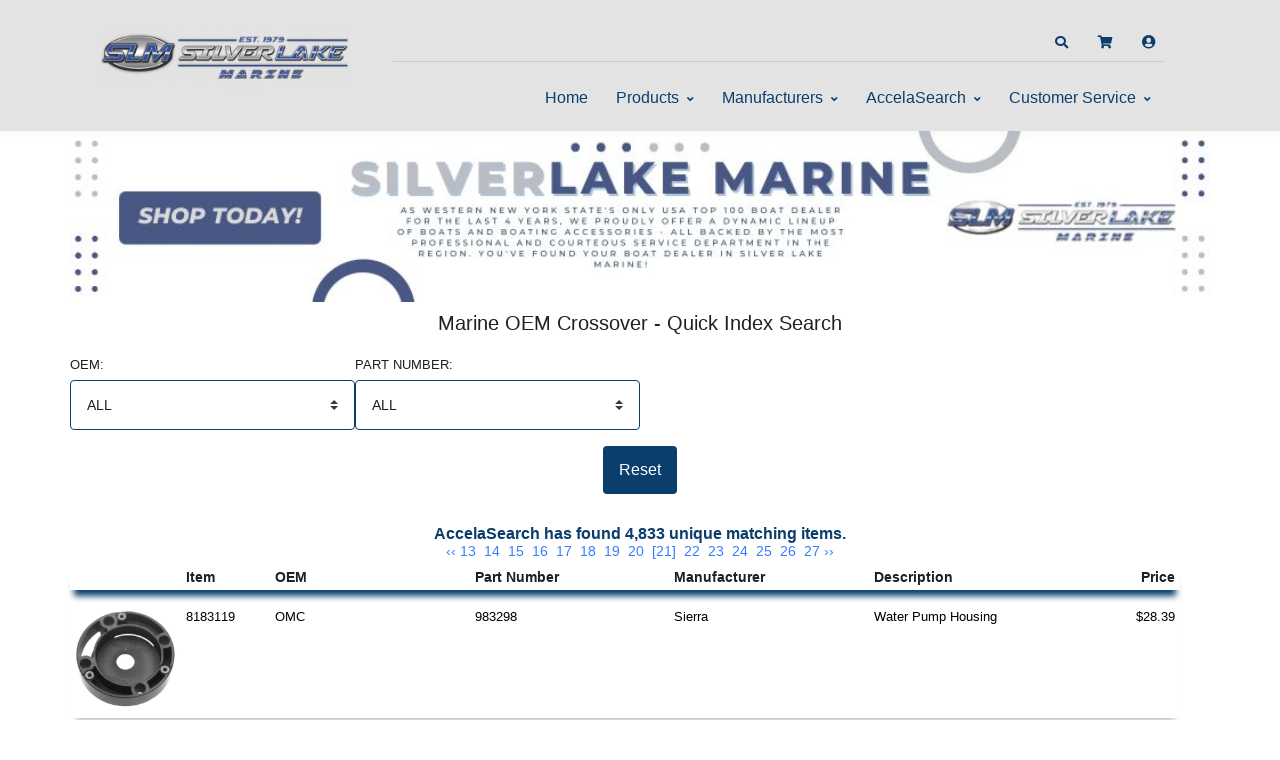

--- FILE ---
content_type: text/html; charset=UTF-8
request_url: https://store.silverlakemarine.com/index.php?p=accela&ID=27&pagestart=20&
body_size: 419128
content:
	<style type="text/css">
		.heading, .heading-left {
			background-color: #0B3E6D !important; 
			color: #FFFFFF !important;
			font-weight: bold;
			padding: 2px 0 2px 0;
		}
		
		.heading { margin-bottom: 4px; }
		
		.heading-left { padding-left: 5px; }
		
		#product-information { border: 1px solid #0B3E6D; }
		
		.h-separator { 
			border-top: 1px solid #0B3E6D; 
			margin-bottom: 4px; 
		}
		
		.footer_ui {
			background-color: #0B3E6D !important;
			color: #FFFFFF !important;
		}
		
		.footer_font {
			color: #FFFFFF !important;
		}
		
		.ui_link, .header-icon {
			color: #E99818;
		}
		
		.ui_link:hover, .ui_link:active, .header-icon:hover, .header-icon:active {
			color: #0B3E6D;
		}
		
		.btn-ui {
			background-color: #0B3E6D !important;
			color: #FFFFFF !important;
			border: none !important;
		}
		
		.link-btn, .formbutton {
			padding: 4px;
			color: #FFF;
			background-color: #0B3E6D;
			border: none;
			border-radius: 5px;
			-webkit-border-radius: 5px;
			font-weight: bold;
			cursor: pointer;
			text-decoration: none;
			display: block;
			width: 40%;
		}
		
		.link-btn:hover, .link-btn:active, .formbutton:hover {
			color: #FFFFFF;
			background-color: #E99818; 
		}
		
		.breadcrumb-ui { 
			color: #E99818;
		}
		
		.breadcrumb-ui:hover { 
			color: #0B3E6D;
		}
		
		#cartmessage {
			width: 100%;
			padding: 2px 0 2px 0;
			font-size: 12px;
			font-weight: bold;
			color: 	#000000 !important;
			margin-bottom: 4px;
		}
		
		.drop-menu {
			color: #0B3E6D !important;
			background-color: #E3E3E3 !important;	
		}
		
		.menu_font_color, .header-icon {
			color: #0B3E6D !important;
		}
		
		.menu_font_color:hover, .header-icon:hover {
			color: #E99818 !important;
		}
		
		.header_color  {
			background-color: #E3E3E3 !important;
		}
		
		.u-header__sub-menu {
			border-top: 0.1875rem solid #E99818 !important;
		}
		
		.custom-radio .custom-control-input:checked ~ .custom-control-label::before {
			background-color: #0B3E6D !important;
		}
		
		.bl-head { 
			border-bottom: 1px solid #0B3E6D; 
			margin-bottom: 4px;
			font-size: 14px; 
			font-weight: bold;
		}
		
		.bl-list label { width: 80px; }
		
		.mystore-head {
			font-size: 18px;
			font-weight: bold;
			padding: 10px 0 5px 0;
			color: 	#0B3E6D !important;	
		}
		
		.mystore-form { font-size: 14px; padding-left: 5px; }
		.mystore-form label { width: 12em; font-size: 14px; margin: 2px 0 2px 0; }
		.mystore-form input, select {
			font-size: 14px;
			height: 28px;
			margin: 2px 0 2px 0;
			padding: 0 4px 0 4px;
			border: 1px solid #0B3E6D;
			
		}
		
		.mystore-form input[type=text], input[type=password], select {
			width: 300px;
		}
		
		.mystore-form input:focus { 
			border: 1px solid #0B3E6D;
		}
		
		input, textarea, select {
			border-color: #0B3E6D !important;
		}
		
		input:focus, textarea:focus, select:focus {
			border-color: #E99818 !important;
		}
	</style>
	<!DOCTYPE html>
	<html lang="en">
	<head>
	<meta charset="utf-8">
	<meta name="viewport" content="width=device-width, initial-scale=1, shrink-to-fit=no">
	<title>Silver Lake | Welcome</title>
	<meta name="description" content="" />
	
	<!--
	<link rel="apple-touch-icon" sizes="180x180" href="favs/apple-touch-icon.png">
	<link rel="icon" type="image/png" sizes="32x32" href="favs/favicon-32x32.png">
	<link rel="icon" type="image/png" sizes="16x16" href="favs/favicon-16x16.png">
	<link rel="manifest" href="favs/site.webmanifest">
	<link rel="mask-icon" href="favs/safari-pinned-tab.svg" color="#5bbad5">
	<link rel="shortcut icon" href="favs/favicon.ico">
	-->
	<meta name="msapplication-TileColor" content="#da532c">
	<meta name="msapplication-config" content="favs/browserconfig.xml">
	<meta name="theme-color" content="#ffffff">
	<meta name="robots" content="index,follow">
	<meta name="google-site-verification" content="Lz86S_SGZcbE5QZviu7PUd4rCU5GTQL_7giWOn4clzY" />
	
	<link href="https://fonts.googleapis.com/css?family=Open+Sans:300,300i,700" rel="stylesheet">
	<link rel="stylesheet" href="css/fontawesome-all.min.css">
	<link rel="stylesheet" href="css/animate.min.css">
	<link rel="stylesheet" href="css/hs.megamenu.css">
	<link rel="stylesheet" href="css/jquery.mCustomScrollbar.css">
	<link rel="stylesheet" href="css/jquery.fancybox.min.css">
	<link rel="stylesheet" href="css/custombox.min.css">
	<link rel="stylesheet" href="css/slick.css">
	<link rel="stylesheet" href="css/jquery.raty.css">
    <link rel="stylesheet" href="css/colors.css" id="colorsheet">
	<link rel="stylesheet" href="css/theme.css">
	<link rel="stylesheet" href="css/keller.css">
	<link rel="stylesheet" href="css/video-js.css">
	<link rel="stylesheet" href="css/lightbox.css">
	
	<script type="text/javascript" src="js/prototype.js"></script>
	<script type="text/javascript" src="js/scriptaculous.js?load=effects"></script>
	<script src="js/jquery.min.js"></script>
	<script>
		var $j = jQuery.noConflict();
	</script>
	
	<script type="text/javascript" src="js/lightbox.js"></script>
	
	</head>

	<body>

	<!-- ========== HEADER ========== -->
	<header id="header" class="u-header">
	<div class="u-header__section" style="background-color: #E3E3E3;"><div class="container row" style="margin: 0 auto; padding-top: 10px;"><div class="container col-lg-3 col-md-12 col-sm-12">	<a class="navbar-brand u-header__navbar-brand" href="http://www.silverlakemarine.com/" aria-label="Silver Lake">
										<img class="u-header__navbar-brand-default" src="https://store.silverlakemarine.com/_include/get_image.php?table=header&id=20&size=header" alt="Silver Lake">
									</a></div>
			<div class="col-lg-9 col-md-12 col-sm-12 justify-content-end">
			<!-- Topbar -->
			<div class="container u-header__hide-content pt-3">
			
				<div class="topbar d-flex justify-content-end">
	
					<ul class="list-inline ml-2 mb-0">
						<!-- Search -->
						<li class="list-inline-item">
							<a id="searchInvoker" class="btn btn-sm btn-icon btn-text-secondary" href="javascript:;" role="button" aria-controls="search" aria-haspopup="true" aria-expanded="false" data-unfold-target="#search" data-unfold-type="css-animation" data-unfold-duration="300" data-unfold-delay="300" data-unfold-hide-on-scroll="true" data-unfold-animation-in="slideInUp" data-unfold-animation-out="fadeOut">
								<span class="fas fa-search btn-icon__inner header-icon"></span>
							</a>
							<div id="search" class="dropdown-menu dropdown-unfold dropdown-menu-right col-12" aria-labelledby="searchInvoker">
								<form class="js-focus-state input-group px-3" action="index.php">
									<input id="searchbox" name="content" class="form-control" type="search" placeholder="Search" autocomplete="off">
									<div class="input-group-append">
										<button class="btn btn-primary btn-ui" type="button" onclick="this.form.submit();">Search</button>
									</div>
									<div id="search_ajax" class="col-12" style="display: hidden; color: #000;"></div>
									<input type="hidden" name="p" value="search">
								</form>
							</div>
						</li>
						<!-- / Search -->
						
							<!-- cart -->
							<li class="list-inline-item position-relative">
		
								<a class="btn btn-sm btn-icon btn-text-secondary" href="#cartmodal" data-modal-target="#cartmodal" data-overlay-color="#111722">
								<!--a class="btn btn-sm btn-icon btn-text-secondary" href="cart.php"-->
									<span class="fas fa-shopping-cart btn-icon__inner header-icon"></span>
									
					                <span id="cartbadge" class="badge badge-sm badge-primary badge-pos rounded-circle" style="display: none;"></span>
								</a>
							</li>
							<!-- / cart -->
					<!-- user -->
					<li class="list-inline-item position-relative">
						<a class="btn btn-sm btn-icon btn-text-secondary" href="#loginModal" data-modal-target="#loginModal" data-overlay-color="#111722"> <span class="fas fa-user-circle btn-icon__inner font-size-1 header-icon"></span> </a>
					</li>
					<!-- / user -->
				</ul>		</div>	</div><!-- / Topbar --><div id="logoAndNav" class="container"><nav class="js-mega-menu navbar navbar-expand-md u-header__navbar u-header__navbar--no-space justify-content-end">	<button type="button" class="navbar-toggler btn u-hamburger" aria-label="Toggle navigation" aria-expanded="false" aria-controls="navBar" data-toggle="collapse" data-target="#navBar">
										<span id="hamburgerTrigger" class="u-hamburger__box">
											<span class="u-hamburger__inner"></span>
										</span>
									</button>
<!-- Navigation -->
		<div id="navBar" class="collapse navbar-collapse u-header__navbar-collapse">
			<ul class="navbar-nav u-header__navbar-nav"><li class="nav-item u-header__nav-item"> <a class="nav-link u-header__nav-link menu_font_color" href="https://store.silverlakemarine.com">Home</a> </li><li class="nav-item hs-has-sub-menu u-header__nav-item" data-event="hover" data-animation-in="slideInUp" data-animation-out="fadeOut"> <a id="dropdownMegaMenuWithDropdown" class="nav-link u-header__nav-link u-header__nav-link-toggle menu_font_color" href="https://store.silverlakemarine.com/index.php?p=drilldown" aria-haspopup="true" aria-expanded="false" aria-labelledby="dropdownSubMenuWithDropdown">Products</a><ul id="dropdownSubMenuWithDropdown" class="hs-sub-menu u-header__sub-menu drop-menu" aria-labelledby="dropdownMegaMenuWithDropdown" style="min-width: 230px; max-height: 750px; overflow: auto;"><li><a class="nav-link u-header__sub-menu-nav-link menu_font_color" href="https://store.silverlakemarine.com/index.php?p=drilldown&ProdClass=Accessories and Conveniences">Accessories and Conveniences</a></li><li><a class="nav-link u-header__sub-menu-nav-link menu_font_color" href="https://store.silverlakemarine.com/index.php?p=drilldown&ProdClass=Antennas, Radios and Electronics">Antennas, Radios and Electronics</a></li><li><a class="nav-link u-header__sub-menu-nav-link menu_font_color" href="https://store.silverlakemarine.com/index.php?p=drilldown&ProdClass=Appliance and Accessories">Appliance and Accessories</a></li><li><a class="nav-link u-header__sub-menu-nav-link menu_font_color" href="https://store.silverlakemarine.com/index.php?p=drilldown&ProdClass=Boat Control Accessories">Boat Control Accessories</a></li><li><a class="nav-link u-header__sub-menu-nav-link menu_font_color" href="https://store.silverlakemarine.com/index.php?p=drilldown&ProdClass=Cleaners, Maintenance, Paints and Resins">Cleaners, Maintenance, Paints and Resins</a></li><li><a class="nav-link u-header__sub-menu-nav-link menu_font_color" href="https://store.silverlakemarine.com/index.php?p=drilldown&ProdClass=Electrical">Electrical</a></li><li><a class="nav-link u-header__sub-menu-nav-link menu_font_color" href="https://store.silverlakemarine.com/index.php?p=drilldown&ProdClass=Engine Parts and Accessories">Engine Parts and Accessories</a></li><li><a class="nav-link u-header__sub-menu-nav-link menu_font_color" href="https://store.silverlakemarine.com/index.php?p=drilldown&ProdClass=Hardware">Hardware</a></li><li><a class="nav-link u-header__sub-menu-nav-link menu_font_color" href="https://store.silverlakemarine.com/index.php?p=drilldown&ProdClass=Lights">Lights</a></li><li><a class="nav-link u-header__sub-menu-nav-link menu_font_color" href="https://store.silverlakemarine.com/index.php?p=drilldown&ProdClass=Plumbing">Plumbing</a></li><li><a class="nav-link u-header__sub-menu-nav-link menu_font_color" href="https://store.silverlakemarine.com/index.php?p=drilldown&ProdClass=Propellers and Motor Accessories">Propellers and Motor Accessories</a></li><li><a class="nav-link u-header__sub-menu-nav-link menu_font_color" href="https://store.silverlakemarine.com/index.php?p=drilldown&ProdClass=Pumps, Drains and Bilge Accessories">Pumps, Drains and Bilge Accessories</a></li><li><a class="nav-link u-header__sub-menu-nav-link menu_font_color" href="https://store.silverlakemarine.com/index.php?p=drilldown&ProdClass=Replacement Parts">Replacement Parts</a></li><li><a class="nav-link u-header__sub-menu-nav-link menu_font_color" href="https://store.silverlakemarine.com/index.php?p=drilldown&ProdClass=Rope and Mooring">Rope and Mooring</a></li><li><a class="nav-link u-header__sub-menu-nav-link menu_font_color" href="https://store.silverlakemarine.com/index.php?p=drilldown&ProdClass=Seats and Pedestals">Seats and Pedestals</a></li><li><a class="nav-link u-header__sub-menu-nav-link menu_font_color" href="https://store.silverlakemarine.com/index.php?p=drilldown&ProdClass=Tanks and Accessories">Tanks and Accessories</a></li><li><a class="nav-link u-header__sub-menu-nav-link menu_font_color" href="https://store.silverlakemarine.com/index.php?p=drilldown&ProdClass=Towing">Towing</a></li><li><a class="nav-link u-header__sub-menu-nav-link menu_font_color" href="https://store.silverlakemarine.com/index.php?p=drilldown&ProdClass=Trailer Hitches">Trailer Hitches</a></li><li><a class="nav-link u-header__sub-menu-nav-link menu_font_color" href="https://store.silverlakemarine.com/index.php?p=drilldown&ProdClass=Trailering and Safety">Trailering and Safety</a></li><li><a class="nav-link u-header__sub-menu-nav-link menu_font_color" href="https://store.silverlakemarine.com/index.php?p=drilldown&ProdClass=Undercarriage">Undercarriage</a></li><li><a class="nav-link u-header__sub-menu-nav-link menu_font_color" href="https://store.silverlakemarine.com/index.php?p=drilldown&ProdClass=Water Sports">Water Sports</a></li></ul><li class="nav-item hs-has-sub-menu u-header__nav-item" data-event="hover" data-animation-in="slideInUp" data-animation-out="fadeOut"> <a id="dropdownMegaMenuWithDropdown" class="nav-link u-header__nav-link u-header__nav-link-toggle menu_font_color" href="https://store.silverlakemarine.com/index.php?p=manufacturers" aria-haspopup="true" aria-expanded="false" aria-labelledby="dropdownSubMenuWithDropdown">Manufacturers</a><ul id="dropdownSubMenuWithDropdown" class="hs-sub-menu u-header__sub-menu drop-menu" aria-labelledby="dropdownMegaMenuWithDropdown" style="min-width: 230px; max-height: 750px; overflow: auto;"><li><a class="nav-link u-header__sub-menu-nav-link menu_font_color" href="https://store.silverlakemarine.com/index.php?p=drilldown&MfrNum=20102">3M Company</a></li><li><a class="nav-link u-header__sub-menu-nav-link menu_font_color" href="https://store.silverlakemarine.com/index.php?p=drilldown&MfrNum=21179">Aamstrand Ropes & Twines, INC.</a></li><li><a class="nav-link u-header__sub-menu-nav-link menu_font_color" href="https://store.silverlakemarine.com/index.php?p=drilldown&MfrNum=20123">Acuva Technologies Usa, INC</a></li><li><a class="nav-link u-header__sub-menu-nav-link menu_font_color" href="https://store.silverlakemarine.com/index.php?p=drilldown&MfrNum=10145">Afi</a></li><li><a class="nav-link u-header__sub-menu-nav-link menu_font_color" href="https://store.silverlakemarine.com/index.php?p=drilldown&MfrNum=20110">Air Lift Company</a></li><li><a class="nav-link u-header__sub-menu-nav-link menu_font_color" href="https://store.silverlakemarine.com/index.php?p=drilldown&MfrNum=30150">Anderson Marine</a></li><li><a class="nav-link u-header__sub-menu-nav-link menu_font_color" href="https://store.silverlakemarine.com/index.php?p=drilldown&MfrNum=20016">AP Products</a></li><li><a class="nav-link u-header__sub-menu-nav-link menu_font_color" href="https://store.silverlakemarine.com/index.php?p=drilldown&MfrNum=10117">Aqua Leisure</a></li><li><a class="nav-link u-header__sub-menu-nav-link menu_font_color" href="https://store.silverlakemarine.com/index.php?p=drilldown&MfrNum=30191">Asa / Jensen</a></li><li><a class="nav-link u-header__sub-menu-nav-link menu_font_color" href="https://store.silverlakemarine.com/index.php?p=drilldown&MfrNum=10188">Attwood Corporation</a></li><li><a class="nav-link u-header__sub-menu-nav-link menu_font_color" href="https://store.silverlakemarine.com/index.php?p=drilldown&MfrNum=20188">Atwood Mobile Products LLC</a></li><li><a class="nav-link u-header__sub-menu-nav-link menu_font_color" href="https://store.silverlakemarine.com/index.php?p=drilldown&MfrNum=21466">Bal</a></li><li><a class="nav-link u-header__sub-menu-nav-link menu_font_color" href="https://store.silverlakemarine.com/index.php?p=drilldown&MfrNum=22040">Bargman</a></li><li><a class="nav-link u-header__sub-menu-nav-link menu_font_color" href="https://store.silverlakemarine.com/index.php?p=drilldown&MfrNum=10206">Bearing Buddy, INC.</a></li><li><a class="nav-link u-header__sub-menu-nav-link menu_font_color" href="https://store.silverlakemarine.com/index.php?p=drilldown&MfrNum=10220">Bedford Reinforced Plastics, INC.</a></li><li><a class="nav-link u-header__sub-menu-nav-link menu_font_color" href="https://store.silverlakemarine.com/index.php?p=drilldown&MfrNum=10205">Bel-ray Company, INC.</a></li><li><a class="nav-link u-header__sub-menu-nav-link menu_font_color" href="https://store.silverlakemarine.com/index.php?p=drilldown&MfrNum=10203">Bep</a></li><li><a class="nav-link u-header__sub-menu-nav-link menu_font_color" href="https://store.silverlakemarine.com/index.php?p=drilldown&MfrNum=30915">Bio-kleen Products,inc</a></li><li><a class="nav-link u-header__sub-menu-nav-link menu_font_color" href="https://store.silverlakemarine.com/index.php?p=drilldown&MfrNum=30212">Bludot, INC.</a></li><li><a class="nav-link u-header__sub-menu-nav-link menu_font_color" href="https://store.silverlakemarine.com/index.php?p=drilldown&MfrNum=10955">Boatbuckle</a></li><li><a class="nav-link u-header__sub-menu-nav-link menu_font_color" href="https://store.silverlakemarine.com/index.php?p=drilldown&MfrNum=20214">Brandmotion</a></li><li><a class="nav-link u-header__sub-menu-nav-link menu_font_color" href="https://store.silverlakemarine.com/index.php?p=drilldown&MfrNum=20221">Bugslide</a></li><li><a class="nav-link u-header__sub-menu-nav-link menu_font_color" href="https://store.silverlakemarine.com/index.php?p=drilldown&MfrNum=30204">Bulldog</a></li><li><a class="nav-link u-header__sub-menu-nav-link menu_font_color" href="https://store.silverlakemarine.com/index.php?p=drilldown&MfrNum=20286">Bussman Division</a></li><li><a class="nav-link u-header__sub-menu-nav-link menu_font_color" href="https://store.silverlakemarine.com/index.php?p=drilldown&MfrNum=20225">Buyers Products Company</a></li><li><a class="nav-link u-header__sub-menu-nav-link menu_font_color" href="https://store.silverlakemarine.com/index.php?p=drilldown&MfrNum=10307">C. E. Smith Co., INC</a></li><li><a class="nav-link u-header__sub-menu-nav-link menu_font_color" href="https://store.silverlakemarine.com/index.php?p=drilldown&MfrNum=10321">C. T. Johnson Enterprises</a></li><li><a class="nav-link u-header__sub-menu-nav-link menu_font_color" href="https://store.silverlakemarine.com/index.php?p=drilldown&MfrNum=30310">Camco Mfg INC</a></li><li><a class="nav-link u-header__sub-menu-nav-link menu_font_color" href="https://store.silverlakemarine.com/index.php?p=drilldown&MfrNum=20301">Campbell Manufact.inc.</a></li><li><a class="nav-link u-header__sub-menu-nav-link menu_font_color" href="https://store.silverlakemarine.com/index.php?p=drilldown&MfrNum=10314">Canada Metals</a></li><li><a class="nav-link u-header__sub-menu-nav-link menu_font_color" href="https://store.silverlakemarine.com/index.php?p=drilldown&MfrNum=10316">Cannon</a></li><li><a class="nav-link u-header__sub-menu-nav-link menu_font_color" href="https://store.silverlakemarine.com/index.php?p=drilldown&MfrNum=20310">Cast Products</a></li><li><a class="nav-link u-header__sub-menu-nav-link menu_font_color" href="https://store.silverlakemarine.com/index.php?p=drilldown&MfrNum=10315">Caviness Woodworking Co</a></li><li><a class="nav-link u-header__sub-menu-nav-link menu_font_color" href="https://store.silverlakemarine.com/index.php?p=drilldown&MfrNum=30338">Champion</a></li><li><a class="nav-link u-header__sub-menu-nav-link menu_font_color" href="https://store.silverlakemarine.com/index.php?p=drilldown&MfrNum=20309">Cipa Usa</a></li><li><a class="nav-link u-header__sub-menu-nav-link menu_font_color" href="https://store.silverlakemarine.com/index.php?p=drilldown&MfrNum=30121">Classic Accessories</a></li><li><a class="nav-link u-header__sub-menu-nav-link menu_font_color" href="https://store.silverlakemarine.com/index.php?p=drilldown&MfrNum=10313">Cmc Marine,inc</a></li><li><a class="nav-link u-header__sub-menu-nav-link menu_font_color" href="https://store.silverlakemarine.com/index.php?p=drilldown&MfrNum=20319">Cofair Products, INC.</a></li><li><a class="nav-link u-header__sub-menu-nav-link menu_font_color" href="https://store.silverlakemarine.com/index.php?p=drilldown&MfrNum=20365">Coghlans Ltd</a></li><li><a class="nav-link u-header__sub-menu-nav-link menu_font_color" href="https://store.silverlakemarine.com/index.php?p=drilldown&MfrNum=20315">Convert-a-ball Dist.co.</a></li><li><a class="nav-link u-header__sub-menu-nav-link menu_font_color" href="https://store.silverlakemarine.com/index.php?p=drilldown&MfrNum=30365">CRC Chemicals Usa</a></li><li><a class="nav-link u-header__sub-menu-nav-link menu_font_color" href="https://store.silverlakemarine.com/index.php?p=drilldown&MfrNum=20307">Creative Products Group</a></li><li><a class="nav-link u-header__sub-menu-nav-link menu_font_color" href="https://store.silverlakemarine.com/index.php?p=drilldown&MfrNum=20320">Curt Manufacturing</a></li><li><a class="nav-link u-header__sub-menu-nav-link menu_font_color" href="https://store.silverlakemarine.com/index.php?p=drilldown&MfrNum=30501">Deka</a></li><li><a class="nav-link u-header__sub-menu-nav-link menu_font_color" href="https://store.silverlakemarine.com/index.php?p=drilldown&MfrNum=20407">Demco Spare Parts</a></li><li><a class="nav-link u-header__sub-menu-nav-link menu_font_color" href="https://store.silverlakemarine.com/index.php?p=drilldown&MfrNum=20408">Demco Towing Products</a></li><li><a class="nav-link u-header__sub-menu-nav-link menu_font_color" href="https://store.silverlakemarine.com/index.php?p=drilldown&MfrNum=20406">Demco Trailer Parts</a></li><li><a class="nav-link u-header__sub-menu-nav-link menu_font_color" href="https://store.silverlakemarine.com/index.php?p=drilldown&MfrNum=21631">Dexter Axle Co.</a></li><li><a class="nav-link u-header__sub-menu-nav-link menu_font_color" href="https://store.silverlakemarine.com/index.php?p=drilldown&MfrNum=10405">Dexter Marine Products Of Georgia Lc</a></li><li><a class="nav-link u-header__sub-menu-nav-link menu_font_color" href="https://store.silverlakemarine.com/index.php?p=drilldown&MfrNum=20409">Dicor Corp.</a></li><li><a class="nav-link u-header__sub-menu-nav-link menu_font_color" href="https://store.silverlakemarine.com/index.php?p=drilldown&MfrNum=30418">Direct Line Industries</a></li><li><a class="nav-link u-header__sub-menu-nav-link menu_font_color" href="https://store.silverlakemarine.com/index.php?p=drilldown&MfrNum=60409">Diversified Business Forms, INC.</a></li><li><a class="nav-link u-header__sub-menu-nav-link menu_font_color" href="https://store.silverlakemarine.com/index.php?p=drilldown&MfrNum=10415">Dock Edge,inc.</a></li><li><a class="nav-link u-header__sub-menu-nav-link menu_font_color" href="https://store.silverlakemarine.com/index.php?p=drilldown&MfrNum=20412">Dometic</a></li><li><a class="nav-link u-header__sub-menu-nav-link menu_font_color" href="https://store.silverlakemarine.com/index.php?p=drilldown&MfrNum=21941">Dometic / Sealand</a></li><li><a class="nav-link u-header__sub-menu-nav-link menu_font_color" href="https://store.silverlakemarine.com/index.php?p=drilldown&MfrNum=10418">Dr. Shrink, INC.</a></li><li><a class="nav-link u-header__sub-menu-nav-link menu_font_color" href="https://store.silverlakemarine.com/index.php?p=drilldown&MfrNum=20423">Draw-tite</a></li><li><a class="nav-link u-header__sub-menu-nav-link menu_font_color" href="https://store.silverlakemarine.com/index.php?p=drilldown&MfrNum=31618">Dupage Products Group</a></li><li><a class="nav-link u-header__sub-menu-nav-link menu_font_color" href="https://store.silverlakemarine.com/index.php?p=drilldown&MfrNum=30487">Dutton Lainson</a></li><li><a class="nav-link u-header__sub-menu-nav-link menu_font_color" href="https://store.silverlakemarine.com/index.php?p=drilldown&MfrNum=20518">Easy Reach Supply, LLC</a></li><li><a class="nav-link u-header__sub-menu-nav-link menu_font_color" href="https://store.silverlakemarine.com/index.php?p=drilldown&MfrNum=30818">Eco Trail St</a></li><li><a class="nav-link u-header__sub-menu-nav-link menu_font_color" href="https://store.silverlakemarine.com/index.php?p=drilldown&MfrNum=31301">Energizer Power Equipment</a></li><li><a class="nav-link u-header__sub-menu-nav-link menu_font_color" href="https://store.silverlakemarine.com/index.php?p=drilldown&MfrNum=10606">Falcon Safety Products I</a></li><li><a class="nav-link u-header__sub-menu-nav-link menu_font_color" href="https://store.silverlakemarine.com/index.php?p=drilldown&MfrNum=20619">Fasteners Unlimited</a></li><li><a class="nav-link u-header__sub-menu-nav-link menu_font_color" href="https://store.silverlakemarine.com/index.php?p=drilldown&MfrNum=20613">Fayette Mfg</a></li><li><a class="nav-link u-header__sub-menu-nav-link menu_font_color" href="https://store.silverlakemarine.com/index.php?p=drilldown&MfrNum=11210">Fibre Glass Evercoat Co</a></li><li><a class="nav-link u-header__sub-menu-nav-link menu_font_color" href="https://store.silverlakemarine.com/index.php?p=drilldown&MfrNum=20514">Flair It</a></li><li><a class="nav-link u-header__sub-menu-nav-link menu_font_color" href="https://store.silverlakemarine.com/index.php?p=drilldown&MfrNum=10612">Flexdel Corporation</a></li><li><a class="nav-link u-header__sub-menu-nav-link menu_font_color" href="https://store.silverlakemarine.com/index.php?p=drilldown&MfrNum=30690">Fulton Performance Products</a></li><li><a class="nav-link u-header__sub-menu-nav-link menu_font_color" href="https://store.silverlakemarine.com/index.php?p=drilldown&MfrNum=10621">Furrion LLC</a></li><li><a class="nav-link u-header__sub-menu-nav-link menu_font_color" href="https://store.silverlakemarine.com/index.php?p=drilldown&MfrNum=10706">Garelick Mfg Co</a></li><li><a class="nav-link u-header__sub-menu-nav-link menu_font_color" href="https://store.silverlakemarine.com/index.php?p=drilldown&MfrNum=30715">Goodyear Trailer Tires</a></li><li><a class="nav-link u-header__sub-menu-nav-link menu_font_color" href="https://store.silverlakemarine.com/index.php?p=drilldown&MfrNum=20717">Greenfield Products,inc.</a></li><li><a class="nav-link u-header__sub-menu-nav-link menu_font_color" href="https://store.silverlakemarine.com/index.php?p=drilldown&MfrNum=31911">Handi-man Marine/s&j Products</a></li><li><a class="nav-link u-header__sub-menu-nav-link menu_font_color" href="https://store.silverlakemarine.com/index.php?p=drilldown&MfrNum=20802">Happijac</a></li><li><a class="nav-link u-header__sub-menu-nav-link menu_font_color" href="https://store.silverlakemarine.com/index.php?p=drilldown&MfrNum=30491">Hardline Products</a></li><li><a class="nav-link u-header__sub-menu-nav-link menu_font_color" href="https://store.silverlakemarine.com/index.php?p=drilldown&MfrNum=10825">Heyway Unlimited</a></li><li><a class="nav-link u-header__sub-menu-nav-link menu_font_color" href="https://store.silverlakemarine.com/index.php?p=drilldown&MfrNum=20708">Hidden Hitch</a></li><li><a class="nav-link u-header__sub-menu-nav-link menu_font_color" href="https://store.silverlakemarine.com/index.php?p=drilldown&MfrNum=20860">Hopkins Mfg Corp</a></li><li><a class="nav-link u-header__sub-menu-nav-link menu_font_color" href="https://store.silverlakemarine.com/index.php?p=drilldown&MfrNum=12005">Humminbird</a></li><li><a class="nav-link u-header__sub-menu-nav-link menu_font_color" href="https://store.silverlakemarine.com/index.php?p=drilldown&MfrNum=20189">Hydro-flame</a></li><li><a class="nav-link u-header__sub-menu-nav-link menu_font_color" href="https://store.silverlakemarine.com/index.php?p=drilldown&MfrNum=10823">Hygrade</a></li><li><a class="nav-link u-header__sub-menu-nav-link menu_font_color" href="https://store.silverlakemarine.com/index.php?p=drilldown&MfrNum=60913">Image One</a></li><li><a class="nav-link u-header__sub-menu-nav-link menu_font_color" href="https://store.silverlakemarine.com/index.php?p=drilldown&MfrNum=10914">Innovative Lighting INC.</a></li><li><a class="nav-link u-header__sub-menu-nav-link menu_font_color" href="https://store.silverlakemarine.com/index.php?p=drilldown&MfrNum=10962">International Paint,inc</a></li><li><a class="nav-link u-header__sub-menu-nav-link menu_font_color" href="https://store.silverlakemarine.com/index.php?p=drilldown&MfrNum=10930">Itw Philadelphia Resins</a></li><li><a class="nav-link u-header__sub-menu-nav-link menu_font_color" href="https://store.silverlakemarine.com/index.php?p=drilldown&MfrNum=21025">J R Products</a></li><li><a class="nav-link u-header__sub-menu-nav-link menu_font_color" href="https://store.silverlakemarine.com/index.php?p=drilldown&MfrNum=12023">Jabsco - Xylem</a></li><li><a class="nav-link u-header__sub-menu-nav-link menu_font_color" href="https://store.silverlakemarine.com/index.php?p=drilldown&MfrNum=31001">Jack-e-up LLC</a></li><li><a class="nav-link u-header__sub-menu-nav-link menu_font_color" href="https://store.silverlakemarine.com/index.php?p=drilldown&MfrNum=11316">Johnson Pumps Of America, INC.</a></li><li><a class="nav-link u-header__sub-menu-nav-link menu_font_color" href="https://store.silverlakemarine.com/index.php?p=drilldown&MfrNum=31237">K100 Fuel Treatment</a></li><li><a class="nav-link u-header__sub-menu-nav-link menu_font_color" href="https://store.silverlakemarine.com/index.php?p=drilldown&MfrNum=11109">Keelshield</a></li><li><a class="nav-link u-header__sub-menu-nav-link menu_font_color" href="https://store.silverlakemarine.com/index.php?p=drilldown&MfrNum=99999">Keller Marine Service</a></li><li><a class="nav-link u-header__sub-menu-nav-link menu_font_color" href="https://store.silverlakemarine.com/index.php?p=drilldown&MfrNum=11105">Kent Sporting Goods</a></li><li><a class="nav-link u-header__sub-menu-nav-link menu_font_color" href="https://store.silverlakemarine.com/index.php?p=drilldown&MfrNum=31808">Kidde Safety</a></li><li><a class="nav-link u-header__sub-menu-nav-link menu_font_color" href="https://store.silverlakemarine.com/index.php?p=drilldown&MfrNum=21109">King Controls</a></li><li><a class="nav-link u-header__sub-menu-nav-link menu_font_color" href="https://store.silverlakemarine.com/index.php?p=drilldown&MfrNum=11121">Kuuma Products</a></li><li><a class="nav-link u-header__sub-menu-nav-link menu_font_color" href="https://store.silverlakemarine.com/index.php?p=drilldown&MfrNum=11116">Kwik Tek, INC</a></li><li><a class="nav-link u-header__sub-menu-nav-link menu_font_color" href="https://store.silverlakemarine.com/index.php?p=drilldown&MfrNum=21214">Lavanture Products</a></li><li><a class="nav-link u-header__sub-menu-nav-link menu_font_color" href="https://store.silverlakemarine.com/index.php?p=drilldown&MfrNum=11219">Leisure Products Canada</a></li><li><a class="nav-link u-header__sub-menu-nav-link menu_font_color" href="https://store.silverlakemarine.com/index.php?p=drilldown&MfrNum=30801">Lexel</a></li><li><a class="nav-link u-header__sub-menu-nav-link menu_font_color" href="https://store.silverlakemarine.com/index.php?p=drilldown&MfrNum=31209">Linzer Products</a></li><li><a class="nav-link u-header__sub-menu-nav-link menu_font_color" href="https://store.silverlakemarine.com/index.php?p=drilldown&MfrNum=21802">Lippert Components</a></li><li><a class="nav-link u-header__sub-menu-nav-link menu_font_color" href="https://store.silverlakemarine.com/index.php?p=drilldown&MfrNum=11214">Lowrance</a></li><li><a class="nav-link u-header__sub-menu-nav-link menu_font_color" href="https://store.silverlakemarine.com/index.php?p=drilldown&MfrNum=11216">Lpi Consumer Products, INC.</a></li><li><a class="nav-link u-header__sub-menu-nav-link menu_font_color" href="https://store.silverlakemarine.com/index.php?p=drilldown&MfrNum=11821">Magma Products LLC</a></li><li><a class="nav-link u-header__sub-menu-nav-link menu_font_color" href="https://store.silverlakemarine.com/index.php?p=drilldown&MfrNum=11301">Marinco</a></li><li><a class="nav-link u-header__sub-menu-nav-link menu_font_color" href="https://store.silverlakemarine.com/index.php?p=drilldown&MfrNum=10714">Marinetech Products, INC</a></li><li><a class="nav-link u-header__sub-menu-nav-link menu_font_color" href="https://store.silverlakemarine.com/index.php?p=drilldown&MfrNum=31309">Master Lock Company</a></li><li><a class="nav-link u-header__sub-menu-nav-link menu_font_color" href="https://store.silverlakemarine.com/index.php?p=drilldown&MfrNum=11342">Michigan Wheel LLC</a></li><li><a class="nav-link u-header__sub-menu-nav-link menu_font_color" href="https://store.silverlakemarine.com/index.php?p=drilldown&MfrNum=21314">Milenco America LLC</a></li><li><a class="nav-link u-header__sub-menu-nav-link menu_font_color" href="https://store.silverlakemarine.com/index.php?p=drilldown&MfrNum=71309">Miller Motor Works Trailers</a></li><li><a class="nav-link u-header__sub-menu-nav-link menu_font_color" href="https://store.silverlakemarine.com/index.php?p=drilldown&MfrNum=31314">Mings Mark INC.</a></li><li><a class="nav-link u-header__sub-menu-nav-link menu_font_color" href="https://store.silverlakemarine.com/index.php?p=drilldown&MfrNum=11009">Minnkota</a></li><li><a class="nav-link u-header__sub-menu-nav-link menu_font_color" href="https://store.silverlakemarine.com/index.php?p=drilldown&MfrNum=11368">Moeller Marine Products</a></li><li><a class="nav-link u-header__sub-menu-nav-link menu_font_color" href="https://store.silverlakemarine.com/index.php?p=drilldown&MfrNum=11315">Monarch Moor Whips</a></li><li><a class="nav-link u-header__sub-menu-nav-link menu_font_color" href="https://store.silverlakemarine.com/index.php?p=drilldown&MfrNum=21309">Morryde</a></li><li><a class="nav-link u-header__sub-menu-nav-link menu_font_color" href="https://store.silverlakemarine.com/index.php?p=drilldown&MfrNum=21318">Mr.longarm, INC.</a></li><li><a class="nav-link u-header__sub-menu-nav-link menu_font_color" href="https://store.silverlakemarine.com/index.php?p=drilldown&MfrNum=11113">N Tow</a></li><li><a class="nav-link u-header__sub-menu-nav-link menu_font_color" href="https://store.silverlakemarine.com/index.php?p=drilldown&MfrNum=11407">Ngk Spark Plugs(usa),inc</a></li><li><a class="nav-link u-header__sub-menu-nav-link menu_font_color" href="https://store.silverlakemarine.com/index.php?p=drilldown&MfrNum=21415">Noco Company</a></li><li><a class="nav-link u-header__sub-menu-nav-link menu_font_color" href="https://store.silverlakemarine.com/index.php?p=drilldown&MfrNum=21464">Norcold Division</a></li><li><a class="nav-link u-header__sub-menu-nav-link menu_font_color" href="https://store.silverlakemarine.com/index.php?p=drilldown&MfrNum=21417">North American Engineering Sales</a></li><li><a class="nav-link u-header__sub-menu-nav-link menu_font_color" href="https://store.silverlakemarine.com/index.php?p=drilldown&MfrNum=11516">Optronics International LLC</a></li><li><a class="nav-link u-header__sub-menu-nav-link menu_font_color" href="https://store.silverlakemarine.com/index.php?p=drilldown&MfrNum=11545">Orion</a></li><li><a class="nav-link u-header__sub-menu-nav-link menu_font_color" href="https://store.silverlakemarine.com/index.php?p=drilldown&MfrNum=11602">Pac Strap</a></li><li><a class="nav-link u-header__sub-menu-nav-link menu_font_color" href="https://store.silverlakemarine.com/index.php?p=drilldown&MfrNum=11609">Pacific Apex Healthcare</a></li><li><a class="nav-link u-header__sub-menu-nav-link menu_font_color" href="https://store.silverlakemarine.com/index.php?p=drilldown&MfrNum=11014">Pennzoil</a></li><li><a class="nav-link u-header__sub-menu-nav-link menu_font_color" href="https://store.silverlakemarine.com/index.php?p=drilldown&MfrNum=11621">Perko INC</a></li><li><a class="nav-link u-header__sub-menu-nav-link menu_font_color" href="https://store.silverlakemarine.com/index.php?p=drilldown&MfrNum=21613">Pinnacle Appliances</a></li><li><a class="nav-link u-header__sub-menu-nav-link menu_font_color" href="https://store.silverlakemarine.com/index.php?p=drilldown&MfrNum=31614">Plasti Dip International</a></li><li><a class="nav-link u-header__sub-menu-nav-link menu_font_color" href="https://store.silverlakemarine.com/index.php?p=drilldown&MfrNum=31066">Pollak</a></li><li><a class="nav-link u-header__sub-menu-nav-link menu_font_color" href="https://store.silverlakemarine.com/index.php?p=drilldown&MfrNum=11614">Poly-America</a></li><li><a class="nav-link u-header__sub-menu-nav-link menu_font_color" href="https://store.silverlakemarine.com/index.php?p=drilldown&MfrNum=21623">Powermax Converters</a></li><li><a class="nav-link u-header__sub-menu-nav-link menu_font_color" href="https://store.silverlakemarine.com/index.php?p=drilldown&MfrNum=11660">Powerwinch</a></li><li><a class="nav-link u-header__sub-menu-nav-link menu_font_color" href="https://store.silverlakemarine.com/index.php?p=drilldown&MfrNum=21201">Primal Lite</a></li><li><a class="nav-link u-header__sub-menu-nav-link menu_font_color" href="https://store.silverlakemarine.com/index.php?p=drilldown&MfrNum=21622">Prime Products</a></li><li><a class="nav-link u-header__sub-menu-nav-link menu_font_color" href="https://store.silverlakemarine.com/index.php?p=drilldown&MfrNum=11605">Pro Mariner</a></li><li><a class="nav-link u-header__sub-menu-nav-link menu_font_color" href="https://store.silverlakemarine.com/index.php?p=drilldown&MfrNum=31617">Pro Series</a></li><li><a class="nav-link u-header__sub-menu-nav-link menu_font_color" href="https://store.silverlakemarine.com/index.php?p=drilldown&MfrNum=31607">Progress Mfg.</a></li><li><a class="nav-link u-header__sub-menu-nav-link menu_font_color" href="https://store.silverlakemarine.com/index.php?p=drilldown&MfrNum=21614">Progressive Industries</a></li><li><a class="nav-link u-header__sub-menu-nav-link menu_font_color" href="https://store.silverlakemarine.com/index.php?p=drilldown&MfrNum=31665">Protective Coating Co</a></li><li><a class="nav-link u-header__sub-menu-nav-link menu_font_color" href="https://store.silverlakemarine.com/index.php?p=drilldown&MfrNum=21321">Pull Rite</a></li><li><a class="nav-link u-header__sub-menu-nav-link menu_font_color" href="https://store.silverlakemarine.com/index.php?p=drilldown&MfrNum=31815">Rainier St Tires</a></li><li><a class="nav-link u-header__sub-menu-nav-link menu_font_color" href="https://store.silverlakemarine.com/index.php?p=drilldown&MfrNum=11804">Rand Mcnally</a></li><li><a class="nav-link u-header__sub-menu-nav-link menu_font_color" href="https://store.silverlakemarine.com/index.php?p=drilldown&MfrNum=11701">Rave Sports, INC.</a></li><li><a class="nav-link u-header__sub-menu-nav-link menu_font_color" href="https://store.silverlakemarine.com/index.php?p=drilldown&MfrNum=31805">Ready America</a></li><li><a class="nav-link u-header__sub-menu-nav-link menu_font_color" href="https://store.silverlakemarine.com/index.php?p=drilldown&MfrNum=20504">Redarc Electronics</a></li><li><a class="nav-link u-header__sub-menu-nav-link menu_font_color" href="https://store.silverlakemarine.com/index.php?p=drilldown&MfrNum=21825">Reese</a></li><li><a class="nav-link u-header__sub-menu-nav-link menu_font_color" href="https://store.silverlakemarine.com/index.php?p=drilldown&MfrNum=31812">Reliable 1</a></li><li><a class="nav-link u-header__sub-menu-nav-link menu_font_color" href="https://store.silverlakemarine.com/index.php?p=drilldown&MfrNum=31818">Reliable Tool & Machine</a></li><li><a class="nav-link u-header__sub-menu-nav-link menu_font_color" href="https://store.silverlakemarine.com/index.php?p=drilldown&MfrNum=11809">Rig Rite Manufacturing</a></li><li><a class="nav-link u-header__sub-menu-nav-link menu_font_color" href="https://store.silverlakemarine.com/index.php?p=drilldown&MfrNum=21804">Roadmaster, INC.</a></li><li><a class="nav-link u-header__sub-menu-nav-link menu_font_color" href="https://store.silverlakemarine.com/index.php?p=drilldown&MfrNum=11885">Rule - Xylem</a></li><li><a class="nav-link u-header__sub-menu-nav-link menu_font_color" href="https://store.silverlakemarine.com/index.php?p=drilldown&MfrNum=21822">Rv Designer Collection</a></li><li><a class="nav-link u-header__sub-menu-nav-link menu_font_color" href="https://store.silverlakemarine.com/index.php?p=drilldown&MfrNum=21809">Rv Improvement Systems</a></li><li><a class="nav-link u-header__sub-menu-nav-link menu_font_color" href="https://store.silverlakemarine.com/index.php?p=drilldown&MfrNum=21518">Rv Snappad</a></li><li><a class="nav-link u-header__sub-menu-nav-link menu_font_color" href="https://store.silverlakemarine.com/index.php?p=drilldown&MfrNum=21915">Sabertooth Tech Group LLC.</a></li><li><a class="nav-link u-header__sub-menu-nav-link menu_font_color" href="https://store.silverlakemarine.com/index.php?p=drilldown&MfrNum=22121">Safe T Plus</a></li><li><a class="nav-link u-header__sub-menu-nav-link menu_font_color" href="https://store.silverlakemarine.com/index.php?p=drilldown&MfrNum=21912">Samlex Solar</a></li><li><a class="nav-link u-header__sub-menu-nav-link menu_font_color" href="https://store.silverlakemarine.com/index.php?p=drilldown&MfrNum=11908">Scepter</a></li><li><a class="nav-link u-header__sub-menu-nav-link menu_font_color" href="https://store.silverlakemarine.com/index.php?p=drilldown&MfrNum=21905">Sea Tech</a></li><li><a class="nav-link u-header__sub-menu-nav-link menu_font_color" href="https://store.silverlakemarine.com/index.php?p=drilldown&MfrNum=11902">Sea-dog Corporation</a></li><li><a class="nav-link u-header__sub-menu-nav-link menu_font_color" href="https://store.silverlakemarine.com/index.php?p=drilldown&MfrNum=31912">Seaflo Marine & Rv North America LLC</a></li><li><a class="nav-link u-header__sub-menu-nav-link menu_font_color" href="https://store.silverlakemarine.com/index.php?p=drilldown&MfrNum=12030">Seastar Solutions</a></li><li><a class="nav-link u-header__sub-menu-nav-link menu_font_color" href="https://store.silverlakemarine.com/index.php?p=drilldown&MfrNum=11939">Seastar Solutions Sierra</a></li><li><a class="nav-link u-header__sub-menu-nav-link menu_font_color" href="https://store.silverlakemarine.com/index.php?p=drilldown&MfrNum=11953">Seloc Publishing</a></li><li><a class="nav-link u-header__sub-menu-nav-link menu_font_color" href="https://store.silverlakemarine.com/index.php?p=drilldown&MfrNum=11913">Sem Products, INC.</a></li><li><a class="nav-link u-header__sub-menu-nav-link menu_font_color" href="https://store.silverlakemarine.com/index.php?p=drilldown&MfrNum=11310">Shorland'r</a></li><li><a class="nav-link u-header__sub-menu-nav-link menu_font_color" href="https://store.silverlakemarine.com/index.php?p=drilldown&MfrNum=21925">Shurflo</a></li><li><a class="nav-link u-header__sub-menu-nav-link menu_font_color" href="https://store.silverlakemarine.com/index.php?p=drilldown&MfrNum=22024">Southwire Company Trc</a></li><li><a class="nav-link u-header__sub-menu-nav-link menu_font_color" href="https://store.silverlakemarine.com/index.php?p=drilldown&MfrNum=21916">Sports Stuff</a></li><li><a class="nav-link u-header__sub-menu-nav-link menu_font_color" href="https://store.silverlakemarine.com/index.php?p=drilldown&MfrNum=11918">Springfield Marine Company</a></li><li><a class="nav-link u-header__sub-menu-nav-link menu_font_color" href="https://store.silverlakemarine.com/index.php?p=drilldown&MfrNum=12205">Standard Horizon</a></li><li><a class="nav-link u-header__sub-menu-nav-link menu_font_color" href="https://store.silverlakemarine.com/index.php?p=drilldown&MfrNum=31979">Star Brite Distributing</a></li><li><a class="nav-link u-header__sub-menu-nav-link menu_font_color" href="https://store.silverlakemarine.com/index.php?p=drilldown&MfrNum=21920">Starlights, INC.</a></li><li><a class="nav-link u-header__sub-menu-nav-link menu_font_color" href="https://store.silverlakemarine.com/index.php?p=drilldown&MfrNum=21981">Stromberg Carlson Produc</a></li><li><a class="nav-link u-header__sub-menu-nav-link menu_font_color" href="https://store.silverlakemarine.com/index.php?p=drilldown&MfrNum=31921">Super Springs</a></li><li><a class="nav-link u-header__sub-menu-nav-link menu_font_color" href="https://store.silverlakemarine.com/index.php?p=drilldown&MfrNum=11926">Swobbit Products</a></li><li><a class="nav-link u-header__sub-menu-nav-link menu_font_color" href="https://store.silverlakemarine.com/index.php?p=drilldown&MfrNum=12004">T-H Marine Supplies, INC</a></li><li><a class="nav-link u-header__sub-menu-nav-link menu_font_color" href="https://store.silverlakemarine.com/index.php?p=drilldown&MfrNum=11415">Taylor</a></li><li><a class="nav-link u-header__sub-menu-nav-link menu_font_color" href="https://store.silverlakemarine.com/index.php?p=drilldown&MfrNum=32005">Tear Repair INC.</a></li><li><a class="nav-link u-header__sub-menu-nav-link menu_font_color" href="https://store.silverlakemarine.com/index.php?p=drilldown&MfrNum=12024">Teknor Apex Co</a></li><li><a class="nav-link u-header__sub-menu-nav-link menu_font_color" href="https://store.silverlakemarine.com/index.php?p=drilldown&MfrNum=22015">Tekonsha</a></li><li><a class="nav-link u-header__sub-menu-nav-link menu_font_color" href="https://store.silverlakemarine.com/index.php?p=drilldown&MfrNum=22008">The Next Exit, INC.</a></li><li><a class="nav-link u-header__sub-menu-nav-link menu_font_color" href="https://store.silverlakemarine.com/index.php?p=drilldown&MfrNum=12008">The Rescue Step</a></li><li><a class="nav-link u-header__sub-menu-nav-link menu_font_color" href="https://store.silverlakemarine.com/index.php?p=drilldown&MfrNum=22043">Thetford Corp</a></li><li><a class="nav-link u-header__sub-menu-nav-link menu_font_color" href="https://store.silverlakemarine.com/index.php?p=drilldown&MfrNum=12040">Tie Down Engineering INC</a></li><li><a class="nav-link u-header__sub-menu-nav-link menu_font_color" href="https://store.silverlakemarine.com/index.php?p=drilldown&MfrNum=32038">Timken Bearings</a></li><li><a class="nav-link u-header__sub-menu-nav-link menu_font_color" href="https://store.silverlakemarine.com/index.php?p=drilldown&MfrNum=30409">Titan Tire Corporation</a></li><li><a class="nav-link u-header__sub-menu-nav-link menu_font_color" href="https://store.silverlakemarine.com/index.php?p=drilldown&MfrNum=11306">Toon Brite</a></li><li><a class="nav-link u-header__sub-menu-nav-link menu_font_color" href="https://store.silverlakemarine.com/index.php?p=drilldown&MfrNum=10903">Top Tape / INCom</a></li><li><a class="nav-link u-header__sub-menu-nav-link menu_font_color" href="https://store.silverlakemarine.com/index.php?p=drilldown&MfrNum=22012">Torklift International</a></li><li><a class="nav-link u-header__sub-menu-nav-link menu_font_color" href="https://store.silverlakemarine.com/index.php?p=drilldown&MfrNum=11903">Trac Outdoor Products</a></li><li><a class="nav-link u-header__sub-menu-nav-link menu_font_color" href="https://store.silverlakemarine.com/index.php?p=drilldown&MfrNum=32020">Tredit Tire&wheel Co.</a></li><li><a class="nav-link u-header__sub-menu-nav-link menu_font_color" href="https://store.silverlakemarine.com/index.php?p=drilldown&MfrNum=22021">Tri-lynx Corporation</a></li><li><a class="nav-link u-header__sub-menu-nav-link menu_font_color" href="https://store.silverlakemarine.com/index.php?p=drilldown&MfrNum=32019">Trion Industries, INC.</a></li><li><a class="nav-link u-header__sub-menu-nav-link menu_font_color" href="https://store.silverlakemarine.com/index.php?p=drilldown&MfrNum=12017">Turning Point Propellers, INC.</a></li><li><a class="nav-link u-header__sub-menu-nav-link menu_font_color" href="https://store.silverlakemarine.com/index.php?p=drilldown&MfrNum=12116">Unicord Company</a></li><li><a class="nav-link u-header__sub-menu-nav-link menu_font_color" href="https://store.silverlakemarine.com/index.php?p=drilldown&MfrNum=12117">Unique Functional Products</a></li><li><a class="nav-link u-header__sub-menu-nav-link menu_font_color" href="https://store.silverlakemarine.com/index.php?p=drilldown&MfrNum=22103">Universal Group Corp</a></li><li><a class="nav-link u-header__sub-menu-nav-link menu_font_color" href="https://store.silverlakemarine.com/index.php?p=drilldown&MfrNum=20715">Valterra Power Us, LLC</a></li><li><a class="nav-link u-header__sub-menu-nav-link menu_font_color" href="https://store.silverlakemarine.com/index.php?p=drilldown&MfrNum=22215">Valterra Products,inc.</a></li><li><a class="nav-link u-header__sub-menu-nav-link menu_font_color" href="https://store.silverlakemarine.com/index.php?p=drilldown&MfrNum=20112">Walex Products</a></li><li><a class="nav-link u-header__sub-menu-nav-link menu_font_color" href="https://store.silverlakemarine.com/index.php?p=drilldown&MfrNum=22112">Wedgewood</a></li><li><a class="nav-link u-header__sub-menu-nav-link menu_font_color" href="https://store.silverlakemarine.com/index.php?p=drilldown&MfrNum=22316">Weego</a></li><li><a class="nav-link u-header__sub-menu-nav-link menu_font_color" href="https://store.silverlakemarine.com/index.php?p=drilldown&MfrNum=12308">Whitecap Industries, INC.</a></li><li><a class="nav-link u-header__sub-menu-nav-link menu_font_color" href="https://store.silverlakemarine.com/index.php?p=drilldown&MfrNum=22318">Wirthco Engineering, INC</a></li><li><a class="nav-link u-header__sub-menu-nav-link menu_font_color" href="https://store.silverlakemarine.com/index.php?p=drilldown&MfrNum=12401">Xanigo Marine</a></li></ul><li class="nav-item hs-has-sub-menu u-header__nav-item" data-event="hover" data-animation-in="slideInUp" data-animation-out="fadeOut"> <a id="dropdownMegaMenuWithDropdown" class="nav-link u-header__nav-link u-header__nav-link-toggle menu_font_color" href="https://store.silverlakemarine.com/index.php?p=accela" aria-haspopup="true" aria-expanded="false" aria-labelledby="dropdownSubMenuWithDropdown">AccelaSearch</a><ul id="dropdownSubMenuWithDropdown" class="hs-sub-menu u-header__sub-menu drop-menu" aria-labelledby="dropdownMegaMenuWithDropdown" style="min-width: 230px;"><li><a class="nav-link u-header__sub-menu-nav-link menu_font_color" href="https://store.silverlakemarine.com/index.php?p=accela&ID=10">Keel Shield</a></li><li><a class="nav-link u-header__sub-menu-nav-link menu_font_color" href="https://store.silverlakemarine.com/index.php?p=accela&ID=7">Lite Mates and T Connectors</a></li><li><a class="nav-link u-header__sub-menu-nav-link menu_font_color" href="https://store.silverlakemarine.com/index.php?p=accela&ID=27">Marine OEM Crossover</a></li><li><a class="nav-link u-header__sub-menu-nav-link menu_font_color" href="https://store.silverlakemarine.com/index.php?p=accela&ID=9">Props</a></li><li><a class="nav-link u-header__sub-menu-nav-link menu_font_color" href="https://store.silverlakemarine.com/index.php?p=accela&ID=13">Towing Mirrors</a></li><li><a class="nav-link u-header__sub-menu-nav-link menu_font_color" href="https://store.silverlakemarine.com/index.php?p=accela&ID=14">Trailer Hitches</a></li></ul><li class="nav-item hs-has-sub-menu u-header__nav-item" data-event="hover" data-animation-in="slideInUp" data-animation-out="fadeOut"> <a id="dropdownMegaMenuWithDropdown" class="nav-link u-header__nav-link u-header__nav-link-toggle menu_font_color" href="javascript:;" aria-haspopup="true" aria-expanded="false" aria-labelledby="dropdownSubMenuWithDropdown">Customer Service</a><ul id="dropdownSubMenuWithDropdown" class="hs-sub-menu u-header__sub-menu drop-menu" aria-labelledby="dropdownMegaMenuWithDropdown" style="min-width: 230px;"><li><a class="nav-link u-header__sub-menu-nav-link menu_font_color" href="index.php?p=storeinfo">Store Information</a></li><li><a class="nav-link u-header__sub-menu-nav-link menu_font_color" href="index.php?p=orders">Order Tracking</a></li><li><a class="nav-link u-header__sub-menu-nav-link menu_font_color" href="contact.php">Contact Silver Lake</a></li></ul></ul></div><!-- End Navigation -->
</nav>
</div>
</div></div></div>
</header>
<!-- ========== END HEADER ========== -->
<main id="content" role="main">

			<!-- hero -->
			<div class="bg-img-hero">
				<div class="container">
					<div class="row align-items-md-center">
						<img src="https://store.silverlakemarine.com/_include/get_banner.php?table=dealers_ui_images&field=data&id=60" style="object-fit: contain; width: 100%;">
					</div>
				</div>
			</div>
			<!-- / hero -->
<div class="container">
<div class="row">
<div class="col">
<div align="center" style="padding: 10px 0 5px 0;"><h5>Marine OEM Crossover - Quick Index Search</h5></div><div id="search_form"><form action="index.php" method="get" enctype="application/x-www-form-urlencoded" name="as_search"><div class="row" style="margin-bottom: 10px;"></div><div class="row" style="margin-bottom: 10px;"><div class="column" style="width: 25%;"><label class="form-label">Oem: </label><select class="form-control custom-select" name="OEM" onchange="this.form.submit();" style="font-size: 14px;">
<option value="~~0~~" selected>ALL&nbsp;       </option>
<option value=""></option>
<option value="a.c. delco">A.c. Delco</option>
<option value="arctic cat pwc">Arctic Cat Pwc</option>
<option value="barr">Barr</option>
<option value="borg-warner">Borg-warner</option>
<option value="bosch">Bosch</option>
<option value="brp">Brp</option>
<option value="caterpillar">Caterpillar</option>
<option value="cerlist diesel">Cerlist Diesel</option>
<option value="chris-craft">Chris-craft</option>
<option value="chrysler force">Chrysler Force</option>
<option value="chrysler inboard">Chrysler Inboard</option>
<option value="crusader">Crusader</option>
<option value="cummins">Cummins</option>
<option value="delco">Delco</option>
<option value="denso">Denso</option>
<option value="detroit diesel">Detroit Diesel</option>
<option value="electrolux">Electrolux</option>
<option value="force">Force</option>
<option value="fram">Fram</option>
<option value="generac">Generac</option>
<option value="gm">Gm</option>
<option value="hitachi">Hitachi</option>
<option value="hitatchi">Hitatchi</option>
<option value="honda">Honda</option>
<option value="honda pwc">Honda Pwc</option>
<option value="ilmor">Ilmor</option>
<option value="indmar">Indmar</option>
<option value="jabsco">Jabsco</option>
<option value="johnson pump">Johnson Pump</option>
<option value="johnson/evinrude">Johnson/evinrude</option>
<option value="kawasaki">Kawasaki</option>
<option value="kawasaki pwc">Kawasaki Pwc</option>
<option value="mallory">Mallory</option>
<option value="mando">Mando</option>
<option value="marine power">Marine Power</option>
<option value="mariner">Mariner</option>
<option value="mcculloch">Mcculloch</option>
<option value="merc/evinrude">Merc/evinrude</option>
<option value="mercruiser">Mercruiser</option>
<option value="mercuiser">Mercuiser</option>
<option value="mercury">Mercury</option>
<option value="mercury marine">Mercury Marine</option>
<option value="motorola">Motorola</option>
<option value="nissan">Nissan</option>
<option value="nissan-tohatsu">Nissan-tohatsu</option>
<option value="nissan/tohatsu">Nissan/tohatsu</option>
<option value="oberdorfer">Oberdorfer</option>
<option value="oetiker">Oetiker</option>
<option value="omc">Omc</option>
<option value="omc/bombardier">Omc/bombardier</option>
<option value="omc/volvo">Omc/volvo</option>
<option value="perkins">Perkins</option>
<option value="pleasurecraft">Pleasurecraft</option>
<option value="polaris">Polaris</option>
<option value="power pole">Power Pole</option>
<option value="prestolite">Prestolite</option>
<option value="racor">Racor</option>
<option value="rochester">Rochester</option>
<option value="sea-doo">Sea-doo</option>
<option value="sherwood pump">Sherwood Pump</option>
<option value="suzuki">Suzuki</option>
<option value="tohatsu">Tohatsu</option>
<option value="universal">Universal</option>
<option value="valeo">Valeo</option>
<option value="volvo">Volvo</option>
<option value="volvo penta">Volvo Penta</option>
<option value="westerbeke">Westerbeke</option>
<option value="yamaha">Yamaha</option>
<option value="yamaha pwc">Yamaha Pwc</option>
<option value="yanmar">Yanmar</option>
<option value="zenith">Zenith</option>
</select></div><div class="column" style="width: 25%;"><label class="form-label">Part Number: </label><select class="form-control custom-select" name="OEM_Part_Number" onchange="this.form.submit();" style="font-size: 14px;">
<option value="~~0~~" selected>ALL&nbsp;         </option>
<option value=""></option>
<option value="0-001-109-035">0-001-109-035</option>
<option value="0009231e">0009231e</option>
<option value="000e-05157">000e-05157</option>
<option value="01-0105">01-0105</option>
<option value="01-0107">01-0107</option>
<option value="01-42401">01-42401</option>
<option value="0100-000">0100-000</option>
<option value="0170-000">0170-000</option>
<option value="0331-302-050">0331-302-050</option>
<option value="0331-302-081">0331-302-081</option>
<option value="0331-302-085">0331-302-085</option>
<option value="0331-302-581">0331-302-581</option>
<option value="0331-302-585">0331-302-585</option>
<option value="06192-881-c00">06192-881-c00</option>
<option value="06192-zv1-c00">06192-zv1-c00</option>
<option value="06192-zv4-000">06192-zv4-000</option>
<option value="06192-zv5-003">06192-zv5-003</option>
<option value="06192-zv7-000">06192-zv7-000</option>
<option value="06192-zw1-000">06192-zw1-000</option>
<option value="06192-zw1-305">06192-zw1-305</option>
<option value="06192-zy3-000">06192-zy3-000</option>
<option value="06192-zy6-000">06192-zy6-000</option>
<option value="09-1026b">09-1026b</option>
<option value="09-1026b-1">09-1026b-1</option>
<option value="09-1026b-9">09-1026b-9</option>
<option value="09-1027b">09-1027b</option>
<option value="09-1027b-9">09-1027b-9</option>
<option value="09-1028b-9">09-1028b-9</option>
<option value="09-1029b">09-1029b</option>
<option value="09-1029b-9">09-1029b-9</option>
<option value="09-102b">09-102b</option>
<option value="09-102bb">09-102bb</option>
<option value="09-45589">09-45589</option>
<option value="09-45825">09-45825</option>
<option value="09-801b">09-801b</option>
<option value="09-802-b">09-802-b</option>
<option value="09-806b">09-806b</option>
<option value="09-808b">09-808b</option>
<option value="09-810b">09-810b</option>
<option value="09-812b">09-812b</option>
<option value="09-819b">09-819b</option>
<option value="09141-14008">09141-14008</option>
<option value="09141-18005">09141-18005</option>
<option value="09168-10022">09168-10022</option>
<option value="09204-02004">09204-02004</option>
<option value="09204-03003">09204-03003</option>
<option value="09204-03004">09204-03004</option>
<option value="09263-14022">09263-14022</option>
<option value="09263-18016">09263-18016</option>
<option value="09263-20051">09263-20051</option>
<option value="09263-20072">09263-20072</option>
<option value="09263-27005">09263-27005</option>
<option value="09280-08008">09280-08008</option>
<option value="09280-75002">09280-75002</option>
<option value="09282-24004">09282-24004</option>
<option value="09282-30007">09282-30007</option>
<option value="09283-10011">09283-10011</option>
<option value="09284-08003">09284-08003</option>
<option value="09289-10002">09289-10002</option>
<option value="09289-22007">09289-22007</option>
<option value="09381-14001">09381-14001</option>
<option value="09381-18002">09381-18002</option>
<option value="09381-20003">09381-20003</option>
<option value="09420-04009">09420-04009</option>
<option value="09420-05005">09420-05005</option>
<option value="09420-05006">09420-05006</option>
<option value="09814b">09814b</option>
<option value="0991-110">0991-110</option>
<option value="0992-593">0992-593</option>
<option value="0994-000">0994-000</option>
<option value="10-14834a1">10-14834a1</option>
<option value="10-20518">10-20518</option>
<option value="10-24228-1">10-24228-1</option>
<option value="10-24232-1">10-24232-1</option>
<option value="10-258">10-258</option>
<option value="10-28668">10-28668</option>
<option value="10-30206">10-30206</option>
<option value="10-30720">10-30720</option>
<option value="10-31700">10-31700</option>
<option value="10-32470">10-32470</option>
<option value="10-43749">10-43749</option>
<option value="10-44387">10-44387</option>
<option value="10-45590">10-45590</option>
<option value="10-76156">10-76156</option>
<option value="10-79953a2">10-79953a2</option>
<option value="10-79953q2">10-79953q2</option>
<option value="10-8053432">10-8053432</option>
<option value="10-8053433">10-8053433</option>
<option value="10-8083434">10-8083434</option>
<option value="10-816601">10-816601</option>
<option value="10-86801">10-86801</option>
<option value="10-97934">10-97934</option>
<option value="10-97934a1">10-97934a1</option>
<option value="10-98794">10-98794</option>
<option value="101211-3020">101211-3020</option>
<option value="101211-3021">101211-3021</option>
<option value="101211-3460">101211-3460</option>
<option value="101211-9940">101211-9940</option>
<option value="104211-42070">104211-42070</option>
<option value="104211-42071">104211-42071</option>
<option value="104211-49160">104211-49160</option>
<option value="104211-77010">104211-77010</option>
<option value="104211-77011">104211-77011</option>
<option value="104500-55710">104500-55710</option>
<option value="10612">10612</option>
<option value="10615">10615</option>
<option value="10615k">10615k</option>
<option value="10927">10927</option>
<option value="10931">10931</option>
<option value="11-13439-1">11-13439-1</option>
<option value="11-20361">11-20361</option>
<option value="11-22339">11-22339</option>
<option value="11-34932">11-34932</option>
<option value="11-34933">11-34933</option>
<option value="11-35888">11-35888</option>
<option value="11-35921">11-35921</option>
<option value="11-45592">11-45592</option>
<option value="11-52707">11-52707</option>
<option value="11-52707a1">11-52707a1</option>
<option value="11-52707q1">11-52707q1</option>
<option value="11-69578">11-69578</option>
<option value="11-69578a1">11-69578a1</option>
<option value="11-69578q1">11-69578q1</option>
<option value="11-69578t1">11-69578t1</option>
<option value="11-826711 27">11-826711 27</option>
<option value="11-859116">11-859116</option>
<option value="11-859131">11-859131</option>
<option value="11-862907">11-862907</option>
<option value="11-863332">11-863332</option>
<option value="11-88228">11-88228</option>
<option value="11-99298">11-99298</option>
<option value="110-258">110-258</option>
<option value="110-258a">110-258a</option>
<option value="11141-87d90">11141-87d90</option>
<option value="11141-87e90">11141-87e90</option>
<option value="11141-92d01">11141-92d01</option>
<option value="11141-93901">11141-93901</option>
<option value="11141-94401">11141-94401</option>
<option value="11141-94506">11141-94506</option>
<option value="11141-94600">11141-94600</option>
<option value="11141-94701">11141-94701</option>
<option value="11141-94702">11141-94702</option>
<option value="11141-95305">11141-95305</option>
<option value="11141-95505">11141-95505</option>
<option value="11141-95d90">11141-95d90</option>
<option value="11141-96303">11141-96303</option>
<option value="11141-98101">11141-98101</option>
<option value="11141-98401">11141-98401</option>
<option value="11141-98504">11141-98504</option>
<option value="11141-98522">11141-98522</option>
<option value="114361-77011">114361-77011</option>
<option value="114362-77010">114362-77010</option>
<option value="114362-77011">114362-77011</option>
<option value="114399-77010">114399-77010</option>
<option value="114812">114812</option>
<option value="11497m">11497m</option>
<option value="11502m">11502m</option>
<option value="118-614">118-614</option>
<option value="119209-77010">119209-77010</option>
<option value="119225-77010">119225-77010</option>
<option value="119225-77011">119225-77011</option>
<option value="119226-77010">119226-77010</option>
<option value="119573-77200">119573-77200</option>
<option value="119573-77201">119573-77201</option>
<option value="119574-42550">119574-42550</option>
<option value="119574-42552">119574-42552</option>
<option value="119773-42600-01">119773-42600-01</option>
<option value="119773-77010">119773-77010</option>
<option value="119773-77200">119773-77200</option>
<option value="119836-77200">119836-77200</option>
<option value="119836-77200-2">119836-77200-2</option>
<option value="119836-77200-3">119836-77200-3</option>
<option value="12-12577">12-12577</option>
<option value="12-19183">12-19183</option>
<option value="12-19183 2">12-19183 2</option>
<option value="12-20260">12-20260</option>
<option value="12-29245">12-29245</option>
<option value="12-29395">12-29395</option>
<option value="12-31211a2">12-31211a2</option>
<option value="12-31266">12-31266</option>
<option value="12-32834">12-32834</option>
<option value="12-34961">12-34961</option>
<option value="12-35935">12-35935</option>
<option value="12-36001">12-36001</option>
<option value="12-45176">12-45176</option>
<option value="12-45810">12-45810</option>
<option value="12-49221">12-49221</option>
<option value="12-49221-1">12-49221-1</option>
<option value="12-77674">12-77674</option>
<option value="12-815472">12-815472</option>
<option value="12-835467 1">12-835467 1</option>
<option value="12-855682-2">12-855682-2</option>
<option value="12-86645">12-86645</option>
<option value="12-86645 1">12-86645 1</option>
<option value="12-88263">12-88263</option>
<option value="12-92721">12-92721</option>
<option value="12026">12026</option>
<option value="12076a2">12076a2</option>
<option value="1210-0001">1210-0001</option>
<option value="1210-0003">1210-0003</option>
<option value="12110-93120">12110-93120</option>
<option value="12110-94400">12110-94400</option>
<option value="121120-77010">121120-77010</option>
<option value="121120-77011">121120-77011</option>
<option value="121120-77012">121120-77012</option>
<option value="121254-77010">121254-77010</option>
<option value="121254-77011">121254-77011</option>
<option value="121254-77012">121254-77012</option>
<option value="121254-77019">121254-77019</option>
<option value="121370-77010">121370-77010</option>
<option value="12140-93121">12140-93121</option>
<option value="12140-94400">12140-94400</option>
<option value="12151-92502">12151-92502</option>
<option value="12151-93100">12151-93100</option>
<option value="12151-94400">12151-94400</option>
<option value="12161-93902">12161-93902</option>
<option value="12161-94400">12161-94400</option>
<option value="12161-96300">12161-96300</option>
<option value="12322">12322</option>
<option value="121731">121731</option>
<option value="122838">122838</option>
<option value="123009">123009</option>
<option value="123018">123018</option>
<option value="123500-77010,">123500-77010,</option>
<option value="12410-96351-050">12410-96351-050</option>
<option value="12415">12415</option>
<option value="12423-42092">12423-42092</option>
<option value="124249">124249</option>
<option value="124310-46090">124310-46090</option>
<option value="124450-35100">124450-35100</option>
<option value="124450-35110">124450-35110</option>
<option value="12449a1">12449a1</option>
<option value="124520-77010">124520-77010</option>
<option value="124520-77011">124520-77011</option>
<option value="124550-35110">124550-35110</option>
<option value="124610-77010">124610-77010</option>
<option value="124610-77019">124610-77019</option>
<option value="12525">12525</option>
<option value="12526">12526</option>
<option value="12528">12528</option>
<option value="12530">12530</option>
<option value="12531">12531</option>
<option value="12532">12532</option>
<option value="12632a6">12632a6</option>
<option value="12632a7">12632a7</option>
<option value="12644a1">12644a1</option>
<option value="12708">12708</option>
<option value="127610-42200">127610-42200</option>
<option value="12784">12784</option>
<option value="125017">125017</option>
<option value="125115">125115</option>
<option value="125530">125530</option>
<option value="127084">127084</option>
<option value="12784a10">12784a10</option>
<option value="128000-4860">128000-4860</option>
<option value="128000-4861">128000-4861</option>
<option value="128000-4862">128000-4862</option>
<option value="128000-4863">128000-4863</option>
<option value="128000-4864">128000-4864</option>
<option value="128170-01331">128170-01331</option>
<option value="128170-11310">128170-11310</option>
<option value="128170-42090">128170-42090</option>
<option value="128170-77010">128170-77010</option>
<option value="128170-77010d">128170-77010d</option>
<option value="128170-77200">128170-77200</option>
<option value="128170-77201">128170-77201</option>
<option value="128170-77202">128170-77202</option>
<option value="128171-01911">128171-01911</option>
<option value="128171-12540">128171-12540</option>
<option value="128176-42071">128176-42071</option>
<option value="128270-12540">128270-12540</option>
<option value="128270-77200">128270-77200</option>
<option value="128271-01911">128271-01911</option>
<option value="128374-01911">128374-01911</option>
<option value="12859">12859</option>
<option value="129242-77010">129242-77010</option>
<option value="129429-77010">129429-77010</option>
<option value="129429-77011">129429-77011</option>
<option value="129470-55701">129470-55701</option>
<option value="129470-77200">129470-77200</option>
<option value="129573-77010">129573-77010</option>
<option value="129612-77230">129612-77230</option>
<option value="129698-77010">129698-77010</option>
<option value="13-888363-2">13-888363-2</option>
<option value="13037">13037</option>
<option value="13119-91j00">13119-91j00</option>
<option value="13171">13171</option>
<option value="13191a1">13191a1</option>
<option value="132-0317">132-0317</option>
<option value="13220">13220</option>
<option value="13310t1">13310t1</option>
<option value="13330a3">13330a3</option>
<option value="13330q">13330q</option>
<option value="13330q5">13330q5</option>
<option value="1347-804623a1">1347-804623a1</option>
<option value="1347-804623r02">1347-804623r02</option>
<option value="1347-804624 r02">1347-804624 R02</option>
<option value="1347-804624 r1">1347-804624 R1</option>
<option value="1347-804624r1">1347-804624r1</option>
<option value="1347-804625 r02">1347-804625 R02</option>
<option value="1347-804625 r1">1347-804625 R1</option>
<option value="1347-804626 r02">1347-804626 R02</option>
<option value="1347-816373a4">1347-816373a4</option>
<option value="1347-818619">1347-818619</option>
<option value="1347-818619 1">1347-818619 1</option>
<option value="1347-818619 1r02">1347-818619 1r02</option>
<option value="1347-818620">1347-818620</option>
<option value="1347-818620 1">1347-818620 1</option>
<option value="1347-818620r02">1347-818620r02</option>
<option value="1347-818621">1347-818621</option>
<option value="1347-818621 1">1347-818621 1</option>
<option value="1347-818621 1r02">1347-818621 1r02</option>
<option value="1347-818622">1347-818622</option>
<option value="1347-818622 1">1347-818622 1</option>
<option value="1347-818622r02">1347-818622r02</option>
<option value="1347-8288a1">1347-8288a1</option>
<option value="1347-8289a1">1347-8289a1</option>
<option value="1347-8460a3">1347-8460a3</option>
<option value="1347-9142a2">1347-9142a2</option>
<option value="1347-9661a3">1347-9661a3</option>
<option value="1347-9863a3">1347-9863a3</option>
<option value="13524a5">13524a5</option>
<option value="13524a6">13524a6</option>
<option value="13524t1">13524t1</option>
<option value="13554-0001">13554-0001</option>
<option value="1357199-7">1357199-7</option>
<option value="13753a2">13753a2</option>
<option value="1376-5659a1">1376-5659a1</option>
<option value="13910-87d00">13910-87d00</option>
<option value="13910-89j01">13910-89j01</option>
<option value="13910-94400">13910-94400</option>
<option value="13910-94701">13910-94701</option>
<option value="13910-95d00">13910-95d00</option>
<option value="1395-4808">1395-4808</option>
<option value="1395-6200">1395-6200</option>
<option value="1395-6452">1395-6452</option>
<option value="1395-7824">1395-7824</option>
<option value="1395-8112231">1395-8112231</option>
<option value="1395-811691 2">1395-811691 2</option>
<option value="1395-811691 3">1395-811691 3</option>
<option value="1395-8236354">1395-8236354</option>
<option value="1395-8318">1395-8318</option>
<option value="1395-83181">1395-83181</option>
<option value="1395-8506">1395-8506</option>
<option value="1395-8673">1395-8673</option>
<option value="1395-879194024">1395-879194024</option>
<option value="1395-8983">1395-8983</option>
<option value="1395-9022">1395-9022</option>
<option value="1395-9024">1395-9024</option>
<option value="1395-9258">1395-9258</option>
<option value="1395-9258 1">1395-9258 1</option>
<option value="1395-9267">1395-9267</option>
<option value="1395-9293">1395-9293</option>
<option value="1395-9594">1395-9594</option>
<option value="1395-95951">1395-95951</option>
<option value="1395-9650">1395-9650</option>
<option value="1395-97611">1395-97611</option>
<option value="1396-4148">1396-4148</option>
<option value="1396-4656">1396-4656</option>
<option value="1396-5222">1396-5222</option>
<option value="1396-5238">1396-5238</option>
<option value="1397-2060">1397-2060</option>
<option value="1397-2072">1397-2072</option>
<option value="1397-2150">1397-2150</option>
<option value="1397-2605">1397-2605</option>
<option value="1397-2637">1397-2637</option>
<option value="1397-3306">1397-3306</option>
<option value="1397-3327">1397-3327</option>
<option value="1397-3458">1397-3458</option>
<option value="1397-3464">1397-3464</option>
<option value="1397-4329">1397-4329</option>
<option value="1397-5635">1397-5635</option>
<option value="1397-5830">1397-5830</option>
<option value="1397-5831">1397-5831</option>
<option value="1397-5837">1397-5837</option>
<option value="1397-6367">1397-6367</option>
<option value="1397-6367a1">1397-6367a1</option>
<option value="1397-6638">1397-6638</option>
<option value="1397-7099">1397-7099</option>
<option value="1397-7539">1397-7539</option>
<option value="1397-7540">1397-7540</option>
<option value="1397-7542">1397-7542</option>
<option value="1397-7543">1397-7543</option>
<option value="1397-7544">1397-7544</option>
<option value="1397-8535">1397-8535</option>
<option value="1397-8545">1397-8545</option>
<option value="1397-8546">1397-8546</option>
<option value="1397-8582">1397-8582</option>
<option value="1397-8760">1397-8760</option>
<option value="1397-8767">1397-8767</option>
<option value="1397-8872">1397-8872</option>
<option value="1397-8952">1397-8952</option>
<option value="1397-8959">1397-8959</option>
<option value="1397-9723">1397-9723</option>
<option value="1398-3089">1398-3089</option>
<option value="1399-1138">1399-1138</option>
<option value="1399-1473">1399-1473</option>
<option value="1399-1717">1399-1717</option>
<option value="1399-2015">1399-2015</option>
<option value="1399-3523">1399-3523</option>
<option value="1399-3938">1399-3938</option>
<option value="1399-5135">1399-5135</option>
<option value="1399-5137">1399-5137</option>
<option value="1399-5198">1399-5198</option>
<option value="1399-5207">1399-5207</option>
<option value="1399-99">1399-99</option>
<option value="14-18323">14-18323</option>
<option value="14-31210">14-31210</option>
<option value="14-34817">14-34817</option>
<option value="14-76281">14-76281</option>
<option value="14-79447">14-79447</option>
<option value="14-816629">14-816629</option>
<option value="14034a3">14034a3</option>
<option value="14035a3">14035a3</option>
<option value="14244t">14244t</option>
<option value="14336a15">14336a15</option>
<option value="14336a20">14336a20</option>
<option value="14336a6">14336a6</option>
<option value="14336a8">14336a8</option>
<option value="14336a9">14336a9</option>
<option value="14505a2">14505a2</option>
<option value="14510-46090">14510-46090</option>
<option value="14586">14586</option>
<option value="14586a3">14586a3</option>
<option value="14957">14957</option>
<option value="15-31535a1">15-31535a1</option>
<option value="15-32563a1">15-32563a1</option>
<option value="15-35980a1">15-35980a1</option>
<option value="15-36178a1">15-36178a1</option>
<option value="15-42637a1">15-42637a1</option>
<option value="15-45691a1">15-45691a1</option>
<option value="15-47397a1">15-47397a1</option>
<option value="15-57007a1">15-57007a1</option>
<option value="15-71013">15-71013</option>
<option value="15-79">15-79</option>
<option value="15103a3">15103a3</option>
<option value="15170-91j00">15170-91j00</option>
<option value="15170-93911">15170-93911</option>
<option value="15170-94320">15170-94320</option>
<option value="15170-94j00">15170-94j00</option>
<option value="15170-94j0v">15170-94j0v</option>
<option value="15170-99e00">15170-99e00</option>
<option value="15400-pfb-007">15400-pfb-007</option>
<option value="15400-pfb-014">15400-pfb-014</option>
<option value="15400-plm-a01pe">15400-plm-a01pe</option>
<option value="15400-poh-305">15400-poh-305</option>
<option value="15400-poh-305pe">15400-poh-305pe</option>
<option value="15400-zji-004">15400-zji-004</option>
<option value="15410-87j10">15410-87j10</option>
<option value="15410-87j30">15410-87j30</option>
<option value="15410-94400">15410-94400</option>
<option value="15410-96j00">15410-96j00</option>
<option value="15410-98500">15410-98500</option>
<option value="15412-93j00">15412-93j00</option>
<option value="1547-861063a10">1547-861063a10</option>
<option value="1547-861063a12">1547-861063a12</option>
<option value="1547-861063a4">1547-861063a4</option>
<option value="1547-861063a6">1547-861063a6</option>
<option value="1547-861063a8">1547-861063a8</option>
<option value="1547-9412a20">1547-9412a20</option>
<option value="1547-9412a21">1547-9412a21</option>
<option value="1547-9412a22">1547-9412a22</option>
<option value="1547-9412a23">1547-9412a23</option>
<option value="16-49545">16-49545</option>
<option value="16.11-01236">16.11-01236</option>
<option value="16.50-00074">16.50-00074</option>
<option value="16.50-00078">16.50-00078</option>
<option value="16.50-00162">16.50-00162</option>
<option value="16.50-00204">16.50-00204</option>
<option value="16.50-00232">16.50-00232</option>
<option value="16.50-00250">16.50-00250</option>
<option value="16.50-00259">16.50-00259</option>
<option value="16.50-05756">16.50-05756</option>
<option value="16.60-00031">16.60-00031</option>
<option value="16.61-00042">16.61-00042</option>
<option value="16.69-00039">16.69-00039</option>
<option value="16.69-00040">16.69-00040</option>
<option value="16.69-00042">16.69-00042</option>
<option value="16.69-00049">16.69-00049</option>
<option value="16.69-00050">16.69-00050</option>
<option value="16.69-00051">16.69-00051</option>
<option value="16.69-00052">16.69-00052</option>
<option value="16.69-00100">16.69-00100</option>
<option value="16.69-00148">16.69-00148</option>
<option value="16.69-00149">16.69-00149</option>
<option value="16.69-0022">16.69-0022</option>
<option value="16.81-06536">16.81-06536</option>
<option value="16.81-08746">16.81-08746</option>
<option value="16.83-08758">16.83-08758</option>
<option value="16.83-90006">16.83-90006</option>
<option value="160084">160084</option>
<option value="16010-881-003">16010-881-003</option>
<option value="16010-st5-993">16010-st5-993</option>
<option value="16010-zv4-005">16010-zv4-005</option>
<option value="16010-zw9-003">16010-zw9-003</option>
<option value="16011-881-741">16011-881-741</option>
<option value="16011-zv4-005">16011-zv4-005</option>
<option value="160596">160596</option>
<option value="16061t">16061t</option>
<option value="16064a1">16064a1</option>
<option value="16176-poa-004">16176-poa-004</option>
<option value="16201-881-850">16201-881-850</option>
<option value="16221-zv4-610">16221-zv4-610</option>
<option value="16221-zw1-000">16221-zw1-000</option>
<option value="16221-zw9-000">16221-zw9-000</option>
<option value="1623-5356a4">1623-5356a4</option>
<option value="1623-815822a36">1623-815822a36</option>
<option value="1623-815822a53">1623-815822a53</option>
<option value="1623-8951a27">1623-8951a27</option>
<option value="1623-8951a43">1623-8951a43</option>
<option value="16253">16253</option>
<option value="162533">162533</option>
<option value="163-3361">163-3361</option>
<option value="16457a4">16457a4</option>
<option value="1647-9148r84">1647-9148r84</option>
<option value="1647-9148t93">1647-9148t93</option>
<option value="16510-05240">16510-05240</option>
<option value="16510-45h10">16510-45h10</option>
<option value="16510-61a20-mhl">16510-61a20-mhl</option>
<option value="16510-82703">16510-82703</option>
<option value="16510-87j00">16510-87j00</option>
<option value="16510-93j00">16510-93j00</option>
<option value="16510-96j00">16510-96j00</option>
<option value="1667-9011g59">1667-9011g59</option>
<option value="1667-9011r6">1667-9011r6</option>
<option value="16755">16755</option>
<option value="166758">166758</option>
<option value="16755a1">16755a1</option>
<option value="16755q1">16755q1</option>
<option value="16755t1">16755t1</option>
<option value="16792a39">16792a39</option>
<option value="16900-sa5-004">16900-sa5-004</option>
<option value="16900-sr3-004">16900-sr3-004</option>
<option value="16910-gb2-005">16910-gb2-005</option>
<option value="16910-zv4-015">16910-zv4-015</option>
<option value="16911-zy3-010">16911-zy3-010</option>
<option value="16977-zv5-900">16977-zv5-900</option>
<option value="16977-zv5-a00">16977-zv5-a00</option>
<option value="17-14872a1">17-14872a1</option>
<option value="17-14873a1">17-14873a1</option>
<option value="17-30632">17-30632</option>
<option value="17-35973">17-35973</option>
<option value="17-44166">17-44166</option>
<option value="17-44166t1">17-44166t1</option>
<option value="17-44167a1">17-44167a1</option>
<option value="17-45735">17-45735</option>
<option value="17-45738">17-45738</option>
<option value="17-815953">17-815953</option>
<option value="17-815953t1">17-815953t1</option>
<option value="17-828507 1">17-828507 1</option>
<option value="171008-77010">171008-77010</option>
<option value="17105-zy3-004">17105-zy3-004</option>
<option value="17105-zy6-000">17105-zy6-000</option>
<option value="171056-35110">171056-35110</option>
<option value="171056-35111">171056-35111</option>
<option value="17109-xy6-000">17109-xy6-000</option>
<option value="17109-zy3-004">17109-zy3-004</option>
<option value="17151-zw5-00">17151-zw5-00</option>
<option value="17177a1">17177a1</option>
<option value="17340">17340</option>
<option value="17437">17437</option>
<option value="171960">171960</option>
<option value="172521">172521</option>
<option value="172522">172522</option>
<option value="172523">172523</option>
<option value="172525">172525</option>
<option value="17253-6">17253-6</option>
<option value="172531">172531</option>
<option value="172543">172543</option>
<option value="172588">172588</option>
<option value="172806">172806</option>
<option value="172850">172850</option>
<option value="172869">172869</option>
<option value="173029">173029</option>
<option value="173231">173231</option>
<option value="173233">173233</option>
<option value="173311">173311</option>
<option value="173312">173312</option>
<option value="173326">173326</option>
<option value="173564">173564</option>
<option value="173596">173596</option>
<option value="173619">173619</option>
<option value="173690">173690</option>
<option value="173829">173829</option>
<option value="173834">173834</option>
<option value="173944">173944</option>
<option value="17400-87d11">17400-87d11</option>
<option value="17400-87e03">17400-87e03</option>
<option value="17400-90j11">17400-90j11</option>
<option value="17400-92d01">17400-92d01</option>
<option value="17400-93-j00">17400-93-j00</option>
<option value="17400-93951">17400-93951</option>
<option value="17400-94611">17400-94611</option>
<option value="17400-94700">17400-94700</option>
<option value="17400-95550">17400-95550</option>
<option value="17400-96350">17400-96350</option>
<option value="17400-96351">17400-96351</option>
<option value="17400-98551">17400-98551</option>
<option value="17400-98652">17400-98652</option>
<option value="17400-98661">17400-98661</option>
<option value="17400-98j00">17400-98j00</option>
<option value="17411-93901">17411-93901</option>
<option value="17411-94421">17411-94421</option>
<option value="174177">174177</option>
<option value="174275">174275</option>
<option value="174448">174448</option>
<option value="174508">174508</option>
<option value="174509">174509</option>
<option value="174511">174511</option>
<option value="174512">174512</option>
<option value="17461-87e11">17461-87e11</option>
<option value="17461-87e12">17461-87e12</option>
<option value="17461-90j00">17461-90j00</option>
<option value="17461-90j01">17461-90j01</option>
<option value="17461-92d02">17461-92d02</option>
<option value="17461-93001">17461-93001</option>
<option value="17461-93003">17461-93003</option>
<option value="17461-93004">17461-93004</option>
<option value="17461-93901">17461-93901</option>
<option value="17461-93902">17461-93902</option>
<option value="17461-93j00">17461-93j00</option>
<option value="17461-94500">17461-94500</option>
<option value="17461-94501">17461-94501</option>
<option value="17461-94502">17461-94502</option>
<option value="17461-94503">17461-94503</option>
<option value="17461-94504">17461-94504</option>
<option value="17461-94505">17461-94505</option>
<option value="17461-94506">17461-94506</option>
<option value="17461-94510">17461-94510</option>
<option value="17461-94511">17461-94511</option>
<option value="17461-94520">17461-94520</option>
<option value="17461-94700">17461-94700</option>
<option value="17461-94701">17461-94701</option>
<option value="17461-95300">17461-95300</option>
<option value="17461-95301">17461-95301</option>
<option value="17461-95302">17461-95302</option>
<option value="17461-96301">17461-96301</option>
<option value="17461-96311">17461-96311</option>
<option value="17461-96312">17461-96312</option>
<option value="17461-98501">17461-98501</option>
<option value="17461-98502">17461-98502</option>
<option value="17461-98503">17461-98503</option>
<option value="17462-93990">17462-93990</option>
<option value="17471-87d01">17471-87d01</option>
<option value="17471-87e01">17471-87e01</option>
<option value="17471-92d10">17471-92d10</option>
<option value="17471-93902">17471-93902</option>
<option value="17471-94501">17471-94501</option>
<option value="17471-98503">17471-98503</option>
<option value="17472-91j00">17472-91j00</option>
<option value="17472-92d10">17472-92d10</option>
<option value="17472-93911">17472-93911</option>
<option value="17472-93j00">17472-93j00</option>
<option value="17472-95200">17472-95200</option>
<option value="17472-95310">17472-95310</option>
<option value="17472-96301">17472-96301</option>
<option value="17472-98503">17472-98503</option>
<option value="17472-98611">17472-98611</option>
<option value="17472-98j00">17472-98j00</option>
<option value="17491-93903">17491-93903</option>
<option value="17582-93j00">17582-93j00</option>
<option value="17636-0001">17636-0001</option>
<option value="17649">17649</option>
<option value="17670">17670</option>
<option value="175068">175068</option>
<option value="175158">175158</option>
<option value="175257">175257</option>
<option value="175266">175266</option>
<option value="175267">175267</option>
<option value="175268">175268</option>
<option value="176288">176288</option>
<option value="176445">176445</option>
<option value="17649t">17649t</option>
<option value="17650-921-003zb">17650-921-003zb</option>
<option value="17650-zw9-003">17650-zw9-003</option>
<option value="17660-zv5-902">17660-zv5-902</option>
<option value="17670-zw1-030gh">17670-zw1-030gh</option>
<option value="17670-zw1-801ah">17670-zw1-801ah</option>
<option value="17685-87d10">17685-87d10</option>
<option value="17685-97j00">17685-97j00</option>
<option value="17685-98j00">17685-98j00</option>
<option value="17685-99e00">17685-99e00</option>
<option value="17700-zw9-010">17700-zw9-010</option>
<option value="17700-zw9-020">17700-zw9-020</option>
<option value="17710-zw9-033">17710-zw9-033</option>
<option value="17935-0001">17935-0001</option>
<option value="17937-0003">17937-0003</option>
<option value="18-55501">18-55501</option>
<option value="18200">18200</option>
<option value="181620">181620</option>
<option value="18311a17">18311a17</option>
<option value="18495a26">18495a26</option>
<option value="18525a1">18525a1</option>
<option value="18643a5">18643a5</option>
<option value="18643a7">18643a7</option>
<option value="18653-0001">18653-0001</option>
<option value="18654a1">18654a1</option>
<option value="18717">18717</option>
<option value="18838-0001">18838-0001</option>
<option value="18948-0001">18948-0001</option>
<option value="19-1400-10">19-1400-10</option>
<option value="19-14842">19-14842</option>
<option value="19-32652">19-32652</option>
<option value="19-42682">19-42682</option>
<option value="19-47579">19-47579</option>
<option value="19-815951">19-815951</option>
<option value="19052a8">19052a8</option>
<option value="19210-881-a01">19210-881-a01</option>
<option value="19210-881-a02">19210-881-a02</option>
<option value="19210-zv4-013">19210-zv4-013</option>
<option value="19210-zv4-651">19210-zv4-651</option>
<option value="19210-zv5-003">19210-zv5-003</option>
<option value="19210-zv7-003">19210-zv7-003</option>
<option value="19210-zw1-003">19210-zw1-003</option>
<option value="19210-zw1-b04">19210-zw1-b04</option>
<option value="19210-zw9-003">19210-zw9-003</option>
<option value="19210-zw9-013">19210-zw9-013</option>
<option value="19210-zw9-a32">19210-zw9-a32</option>
<option value="19210-zy3-003">19210-zy3-003</option>
<option value="19217a1">19217a1</option>
<option value="19217a5">19217a5</option>
<option value="192212">192212</option>
<option value="19231-zw1-003">19231-zw1-003</option>
<option value="19232-881-850">19232-881-850</option>
<option value="19232-zv1-a10">19232-zv1-a10</option>
<option value="19232-zv4-610">19232-zv4-610</option>
<option value="19232-zw1-003">19232-zw1-003</option>
<option value="19233-zv5-000">19233-zv5-000</option>
<option value="19234-881-850">19234-881-850</option>
<option value="19234-zw1-003">19234-zw1-003</option>
<option value="19234-zy3-000">19234-zy3-000</option>
<option value="19242-zv5-000">19242-zv5-000</option>
<option value="19242-zw1-003">19242-zw1-003</option>
<option value="192470-42530">192470-42530</option>
<option value="192470-42532">192470-42532</option>
<option value="19273">19273</option>
<option value="19291a3">19291a3</option>
<option value="19300-881-741">19300-881-741</option>
<option value="19300-881-761">19300-881-761</option>
<option value="19300-zv5-043">19300-zv5-043</option>
<option value="19300-zw9-003">19300-zw9-003</option>
<option value="19543a10">19543a10</option>
<option value="19543a4">19543a4</option>
<option value="19543t1">19543t1</option>
<option value="19643">19643</option>
<option value="19755a2">19755a2</option>
<option value="19755a4">19755a4</option>
<option value="197787-3">197787-3</option>
<option value="1r-0658">1r-0658</option>
<option value="1r-0714">1r-0714</option>
<option value="20-0082">20-0082</option>
<option value="20-0082-p">20-0082-p</option>
<option value="20-0100">20-0100</option>
<option value="20-0102">20-0102</option>
<option value="20117">20117</option>
<option value="20121">20121</option>
<option value="20129">20129</option>
<option value="20222">20222</option>
<option value="20223">20223</option>
<option value="20300">20300</option>
<option value="20309">20309</option>
<option value="20310">20310</option>
<option value="20318">20318</option>
<option value="20502">20502</option>
<option value="21140">21140</option>
<option value="21141">21141</option>
<option value="21235">21235</option>
<option value="22212">22212</option>
<option value="22687">22687</option>
<option value="23250">23250</option>
<option value="25661">25661</option>
<option value="29015">29015</option>
<option value="29216">29216</option>
<option value="29217">29217</option>
<option value="29349">29349</option>
<option value="30103">30103</option>
<option value="30184">30184</option>
<option value="30220">30220</option>
<option value="30266">30266</option>
<option value="30450">30450</option>
<option value="200691">200691</option>
<option value="201104">201104</option>
<option value="201522">201522</option>
<option value="202893">202893</option>
<option value="203034">203034</option>
<option value="203130">203130</option>
<option value="203171">203171</option>
<option value="203698">203698</option>
<option value="21-42990a10">21-42990a10</option>
<option value="21-42990a7">21-42990a7</option>
<option value="21-42990a8">21-42990a8</option>
<option value="21-42990a9">21-42990a9</option>
<option value="21-806118">21-806118</option>
<option value="21-857005a1">21-857005a1</option>
<option value="21163-3715">21163-3715</option>
<option value="21163-3719">21163-3719</option>
<option value="21163-3720">21163-3720</option>
<option value="21174-3703">21174-3703</option>
<option value="214169">214169</option>
<option value="21601r">21601r</option>
<option value="216040">216040</option>
<option value="21676-0001">21676-0001</option>
<option value="22-13563a3">22-13563a3</option>
<option value="22-13563q3">22-13563q3</option>
<option value="22-13563q7">22-13563q7</option>
<option value="22-13563t3">22-13563t3</option>
<option value="22-13563t7">22-13563t7</option>
<option value="22-14213m">22-14213m</option>
<option value="22-14213q">22-14213q</option>
<option value="22-16951a1">22-16951a1</option>
<option value="22-16951q1">22-16951q1</option>
<option value="22-16951t1">22-16951t1</option>
<option value="22-32802">22-32802</option>
<option value="22-328022">22-328022</option>
<option value="22-32803">22-32803</option>
<option value="22-33198a1">22-33198a1</option>
<option value="22-36305">22-36305</option>
<option value="22-36382">22-36382</option>
<option value="22-41622">22-41622</option>
<option value="22-428611">22-428611</option>
<option value="22-63186">22-63186</option>
<option value="22-63187">22-63187</option>
<option value="22-67892a1">22-67892a1</option>
<option value="22-806608a1">22-806608a1</option>
<option value="22-806926">22-806926</option>
<option value="22-806926a1">22-806926a1</option>
<option value="22-807155">22-807155</option>
<option value="22-816856t2">22-816856t2</option>
<option value="22-87238">22-87238</option>
<option value="22-88847a1">22-88847a1</option>
<option value="22405-0001">22405-0001</option>
<option value="228000-4550">228000-4550</option>
<option value="22831a3">22831a3</option>
<option value="22831q3">22831q3</option>
<option value="23-11992">23-11992</option>
<option value="23-1761515">23-1761515</option>
<option value="23-1761516">23-1761516</option>
<option value="23-1761517">23-1761517</option>
<option value="23-1761518">23-1761518</option>
<option value="23-1761520">23-1761520</option>
<option value="23-1761522">23-1761522</option>
<option value="23-1761523">23-1761523</option>
<option value="23-1761524">23-1761524</option>
<option value="23-29804">23-29804</option>
<option value="23-29804t">23-29804t</option>
<option value="23-30617a2">23-30617a2</option>
<option value="23-32632">23-32632</option>
<option value="23-43045">23-43045</option>
<option value="23-43293">23-43293</option>
<option value="23-67370">23-67370</option>
<option value="23-67484">23-67484</option>
<option value="23-77631a2">23-77631a2</option>
<option value="23-801793">23-801793</option>
<option value="23-801803">23-801803</option>
<option value="23-805041a2">23-805041a2</option>
<option value="23-806036a1">23-806036a1</option>
<option value="23-807073">23-807073</option>
<option value="23-811858">23-811858</option>
<option value="23-815921a21">23-815921a21</option>
<option value="23-815950">23-815950</option>
<option value="23-8159501">23-8159501</option>
<option value="23-816583">23-816583</option>
<option value="23-818465">23-818465</option>
<option value="23-818469">23-818469</option>
<option value="23-818471">23-818471</option>
<option value="23-818473">23-818473</option>
<option value="23-818477">23-818477</option>
<option value="23-85677">23-85677</option>
<option value="23-85691">23-85691</option>
<option value="23-85701">23-85701</option>
<option value="23-85704">23-85704</option>
<option value="23-85705">23-85705</option>
<option value="23-85726">23-85726</option>
<option value="23-88690-1">23-88690-1</option>
<option value="23-888690">23-888690</option>
<option value="23-89574">23-89574</option>
<option value="23-90203">23-90203</option>
<option value="23-99291">23-99291</option>
<option value="23-99291t">23-99291t</option>
<option value="23014a1">23014a1</option>
<option value="233991">233991</option>
<option value="24-17997a1">24-17997a1</option>
<option value="24-29340a1">24-29340a1</option>
<option value="24-29340t1">24-29340t1</option>
<option value="24-30893">24-30893</option>
<option value="24-46312">24-46312</option>
<option value="24-824326">24-824326</option>
<option value="240149">240149</option>
<option value="240501">240501</option>
<option value="241669">241669</option>
<option value="241812">241812</option>
<option value="243460">243460</option>
<option value="243653">243653</option>
<option value="243658">243658</option>
<option value="243797">243797</option>
<option value="243799">243799</option>
<option value="243801">243801</option>
<option value="243903">243903</option>
<option value="25-20081">25-20081</option>
<option value="25-20415">25-20415</option>
<option value="25-20826">25-20826</option>
<option value="25-20863">25-20863</option>
<option value="25-21836">25-21836</option>
<option value="25-23145">25-23145</option>
<option value="25-25439">25-25439</option>
<option value="25-26543">25-26543</option>
<option value="25-26722">25-26722</option>
<option value="25-26802">25-26802</option>
<option value="25-26855">25-26855</option>
<option value="25-29439">25-29439</option>
<option value="25-29845">25-29845</option>
<option value="25-29976">25-29976</option>
<option value="25-30224">25-30224</option>
<option value="25-30271">25-30271</option>
<option value="25-30529">25-30529</option>
<option value="25-30613">25-30613</option>
<option value="25-31305">25-31305</option>
<option value="25-31534">25-31534</option>
<option value="25-31986">25-31986</option>
<option value="25-32509">25-32509</option>
<option value="25-32546">25-32546</option>
<option value="25-33145">25-33145</option>
<option value="25-33465">25-33465</option>
<option value="25-33466">25-33466</option>
<option value="25-33504">25-33504</option>
<option value="25-35027">25-35027</option>
<option value="25-35029">25-35029</option>
<option value="25-35276">25-35276</option>
<option value="25-35480">25-35480</option>
<option value="25-36318">25-36318</option>
<option value="25-36390">25-36390</option>
<option value="25-38933">25-38933</option>
<option value="25-39695">25-39695</option>
<option value="25-45253">25-45253</option>
<option value="25-45254">25-45254</option>
<option value="25-45258">25-45258</option>
<option value="25-45710">25-45710</option>
<option value="25-45711">25-45711</option>
<option value="25-47254">25-47254</option>
<option value="25-47632">25-47632</option>
<option value="25-48171">25-48171</option>
<option value="25-53421">25-53421</option>
<option value="25-54029">25-54029</option>
<option value="25-54030">25-54030</option>
<option value="25-55801">25-55801</option>
<option value="25-60342a2">25-60342a2</option>
<option value="25-62700">25-62700</option>
<option value="25-62702">25-62702</option>
<option value="25-62704">25-62704</option>
<option value="25-62705">25-62705</option>
<option value="25-62706">25-62706</option>
<option value="25-62817">25-62817</option>
<option value="25-64067">25-64067</option>
<option value="25-64068">25-64068</option>
<option value="25-64966">25-64966</option>
<option value="25-65936">25-65936</option>
<option value="25-67202">25-67202</option>
<option value="25-69202">25-69202</option>
<option value="25-70937">25-70937</option>
<option value="25-803513007">25-803513007</option>
<option value="25-805726">25-805726</option>
<option value="25-8071341">25-8071341</option>
<option value="25-818573">25-818573</option>
<option value="25-823683">25-823683</option>
<option value="25-85549">25-85549</option>
<option value="25-85594">25-85594</option>
<option value="25-87400a2">25-87400a2</option>
<option value="25-88198">25-88198</option>
<option value="25-88657">25-88657</option>
<option value="25-897536">25-897536</option>
<option value="25-8m0027717">25-8m0027717</option>
<option value="25-90011">25-90011</option>
<option value="25-94288">25-94288</option>
<option value="25-97386">25-97386</option>
<option value="25-97387">25-97387</option>
<option value="25-f24278">25-f24278</option>
<option value="25-f40342">25-f40342</option>
<option value="25-f45530">25-f45530</option>
<option value="25-f498618">25-f498618</option>
<option value="25-f74305">25-f74305</option>
<option value="25-f84305">25-f84305</option>
<option value="25223-94400">25223-94400</option>
<option value="25661 1">25661 1</option>
<option value="25661 t1">25661 T1</option>
<option value="25700-87d00">25700-87d00</option>
<option value="25700-90j01">25700-90j01</option>
<option value="25700-92j00">25700-92j00</option>
<option value="25700-93j00">25700-93j00</option>
<option value="25700-94400">25700-94400</option>
<option value="25700-94500">25700-94500</option>
<option value="25700-94700">25700-94700</option>
<option value="25700-95500">25700-95500</option>
<option value="25700-95d00">25700-95d00</option>
<option value="25700-95j00">25700-95j00</option>
<option value="25700-98j00">25700-98j00</option>
<option value="25700-99e00">25700-99e00</option>
<option value="26-12224">26-12224</option>
<option value="26-14077">26-14077</option>
<option value="26-14240">26-14240</option>
<option value="26-16709a2">26-16709a2</option>
<option value="26-16977">26-16977</option>
<option value="26-20070">26-20070</option>
<option value="26-23517">26-23517</option>
<option value="26-24590">26-24590</option>
<option value="26-25329">26-25329</option>
<option value="26-26805">26-26805</option>
<option value="26-27163">26-27163</option>
<option value="26-30530">26-30530</option>
<option value="26-30696">26-30696</option>
<option value="26-30900">26-30900</option>
<option value="26-30913">26-30913</option>
<option value="26-32121">26-32121</option>
<option value="26-32511">26-32511</option>
<option value="26-32511a1">26-32511a1</option>
<option value="26-32911">26-32911</option>
<option value="26-33144a2">26-33144a2</option>
<option value="26-33467">26-33467</option>
<option value="26-34217">26-34217</option>
<option value="26-36556">26-36556</option>
<option value="26-36557">26-36557</option>
<option value="26-38970">26-38970</option>
<option value="26-41131">26-41131</option>
<option value="26-41132">26-41132</option>
<option value="26-41365">26-41365</option>
<option value="26-41365a3">26-41365a3</option>
<option value="26-41953">26-41953</option>
<option value="26-421021">26-421021</option>
<option value="26-43035">26-43035</option>
<option value="26-43035a4">26-43035a4</option>
<option value="26-43036">26-43036</option>
<option value="26-43993">26-43993</option>
<option value="26-45577">26-45577</option>
<option value="26-45587">26-45587</option>
<option value="26-48443">26-48443</option>
<option value="26-55682">26-55682</option>
<option value="26-55682a1">26-55682a1</option>
<option value="26-56397">26-56397</option>
<option value="26-56788">26-56788</option>
<option value="26-56866">26-56866</option>
<option value="26-56868">26-56868</option>
<option value="26-58203">26-58203</option>
<option value="26-59341">26-59341</option>
<option value="26-62818">26-62818</option>
<option value="26-66022">26-66022</option>
<option value="26-66302">26-66302</option>
<option value="26-66303">26-66303</option>
<option value="26-66303a1">26-66303a1</option>
<option value="26-67388">26-67388</option>
<option value="26-68493">26-68493</option>
<option value="26-69188">26-69188</option>
<option value="26-69189">26-69189</option>
<option value="26-70081">26-70081</option>
<option value="26-72785">26-72785</option>
<option value="26-75413">26-75413</option>
<option value="26-75988">26-75988</option>
<option value="26-76384">26-76384</option>
<option value="26-76868">26-76868</option>
<option value="26-76868a2">26-76868a2</option>
<option value="26-77066a1">26-77066a1</option>
<option value="26-79223">26-79223</option>
<option value="26-79831">26-79831</option>
<option value="26-79831a1">26-79831a1</option>
<option value="26-811554">26-811554</option>
<option value="26-814669a2">26-814669a2</option>
<option value="26-814754">26-814754</option>
<option value="26-81607m">26-81607m</option>
<option value="26-816464">26-816464</option>
<option value="26-816464-1">26-816464-1</option>
<option value="26-816575a2">26-816575a2</option>
<option value="26-816575a3">26-816575a3</option>
<option value="26-816575a4">26-816575a4</option>
<option value="26-816575a5">26-816575a5</option>
<option value="26-817472">26-817472</option>
<option value="26-819394">26-819394</option>
<option value="26-819396">26-819396</option>
<option value="26-820645a1">26-820645a1</option>
<option value="26-821309">26-821309</option>
<option value="26-821310">26-821310</option>
<option value="26-821928">26-821928</option>
<option value="26-8219471">26-8219471</option>
<option value="26-82233m">26-82233m</option>
<option value="26-82234m">26-82234m</option>
<option value="26-82257m">26-82257m</option>
<option value="26-823894">26-823894</option>
<option value="26-828627">26-828627</option>
<option value="26-830749">26-830749</option>
<option value="26-830749a01">26-830749a01</option>
<option value="26-83406m">26-83406m</option>
<option value="26-84813m">26-84813m</option>
<option value="26-85090a1">26-85090a1</option>
<option value="26-85090a2">26-85090a2</option>
<option value="26-85107">26-85107</option>
<option value="26-864319">26-864319</option>
<option value="26-88397a1">26-88397a1</option>
<option value="26-88416">26-88416</option>
<option value="26-888483">26-888483</option>
<option value="26-89236">26-89236</option>
<option value="26-892361">26-892361</option>
<option value="26-89238">26-89238</option>
<option value="26-89238a2">26-89238a2</option>
<option value="26-896600">26-896600</option>
<option value="26-90562">26-90562</option>
<option value="26-90925">26-90925</option>
<option value="26-94038">26-94038</option>
<option value="26-96063">26-96063</option>
<option value="26-96503">26-96503</option>
<option value="26-965031">26-965031</option>
<option value="26-97335">26-97335</option>
<option value="26-97530">26-97530</option>
<option value="26-97664">26-97664</option>
<option value="26-99325">26-99325</option>
<option value="26-f318307">26-f318307</option>
<option value="26-f346118">26-f346118</option>
<option value="26-f40307-2">26-f40307-2</option>
<option value="26-f84307-1">26-f84307-1</option>
<option value="26-f901307-2">26-f901307-2</option>
<option value="27-11338">27-11338</option>
<option value="27-11338a88">27-11338a88</option>
<option value="27-11977">27-11977</option>
<option value="27-11977a88">27-11977a88</option>
<option value="27-11977a92">27-11977a92</option>
<option value="27-11986">27-11986</option>
<option value="27-11988">27-11988</option>
<option value="27-11999">27-11999</option>
<option value="27-12775-2">27-12775-2</option>
<option value="27-13461a99">27-13461a99</option>
<option value="27-13687">27-13687</option>
<option value="27-13709t">27-13709t</option>
<option value="27-138651">27-138651</option>
<option value="27-13937-6">27-13937-6</option>
<option value="27-139581">27-139581</option>
<option value="27-14247">27-14247</option>
<option value="27-14247-1">27-14247-1</option>
<option value="27-14247t1">27-14247t1</option>
<option value="27-14250">27-14250</option>
<option value="27-14318 3">27-14318 3</option>
<option value="27-14318-2">27-14318-2</option>
<option value="27-146972">27-146972</option>
<option value="27-14697a87">27-14697a87</option>
<option value="27-14765">27-14765</option>
<option value="27-14901a1">27-14901a1</option>
<option value="27-15172-3">27-15172-3</option>
<option value="27-151724">27-151724</option>
<option value="27-167371">27-167371</option>
<option value="27-17145">27-17145</option>
<option value="27-17467">27-17467</option>
<option value="27-18272">27-18272</option>
<option value="27-18307-1">27-18307-1</option>
<option value="27-183076">27-183076</option>
<option value="27-18785-1">27-18785-1</option>
<option value="27-18786-1">27-18786-1</option>
<option value="27-188891">27-188891</option>
<option value="27-18937">27-18937</option>
<option value="27-18937m">27-18937m</option>
<option value="27-190503">27-190503</option>
<option value="27-190506">27-190506</option>
<option value="27-19138">27-19138</option>
<option value="27-19138m">27-19138m</option>
<option value="27-19202">27-19202</option>
<option value="27-19204-2">27-19204-2</option>
<option value="27-192061">27-192061</option>
<option value="27-194541">27-194541</option>
<option value="27-19551">27-19551</option>
<option value="27-19552">27-19552</option>
<option value="27-19553">27-19553</option>
<option value="27-19701">27-19701</option>
<option value="27-25848">27-25848</option>
<option value="27-25849">27-25849</option>
<option value="27-25851">27-25851</option>
<option value="27-279361">27-279361</option>
<option value="27-31402">27-31402</option>
<option value="27-32438">27-32438</option>
<option value="27-32769">27-32769</option>
<option value="27-32770">27-32770</option>
<option value="27-32771">27-32771</option>
<option value="27-331792">27-331792</option>
<option value="27-33395">27-33395</option>
<option value="27-33395a2">27-33395a2</option>
<option value="27-33956">27-33956</option>
<option value="27-34208">27-34208</option>
<option value="27-34209">27-34209</option>
<option value="27-34213">27-34213</option>
<option value="27-34213a2">27-34213a2</option>
<option value="27-34273">27-34273</option>
<option value="27-344863">27-344863</option>
<option value="27-34895a2">27-34895a2</option>
<option value="27-34897">27-34897</option>
<option value="27-34898">27-34898</option>
<option value="27-35380">27-35380</option>
<option value="27-35898a4">27-35898a4</option>
<option value="27-35982">27-35982</option>
<option value="27-35996">27-35996</option>
<option value="27-35996a1">27-35996a1</option>
<option value="27-385011">27-385011</option>
<option value="27-39401">27-39401</option>
<option value="27-39402">27-39402</option>
<option value="27-39623">27-39623</option>
<option value="27-39625">27-39625</option>
<option value="27-39915">27-39915</option>
<option value="27-39923">27-39923</option>
<option value="27-41245-1">27-41245-1</option>
<option value="27-41246-1">27-41246-1</option>
<option value="27-41382">27-41382</option>
<option value="27-414172">27-414172</option>
<option value="27-414181">27-414181</option>
<option value="27-41475-8">27-41475-8</option>
<option value="27-41499-5">27-41499-5</option>
<option value="27-414991">27-414991</option>
<option value="27-41499a87">27-41499a87</option>
<option value="27-41610">27-41610</option>
<option value="27-41670-3">27-41670-3</option>
<option value="27-41670-5">27-41670-5</option>
<option value="27-41812">27-41812</option>
<option value="27-41813">27-41813</option>
<option value="27-41899m">27-41899m</option>
<option value="27-42206">27-42206</option>
<option value="27-42457a1">27-42457a1</option>
<option value="27-426311">27-426311</option>
<option value="27-43004-7">27-43004-7</option>
<option value="27-43004a99">27-43004a99</option>
<option value="27-430057">27-430057</option>
<option value="27-43006-2">27-43006-2</option>
<option value="27-430075">27-430075</option>
<option value="27-430086">27-430086</option>
<option value="27-430331">27-430331</option>
<option value="27-430341">27-430341</option>
<option value="27-430472">27-430472</option>
<option value="27-43186a1">27-43186a1</option>
<option value="27-433374">27-433374</option>
<option value="27-437772">27-437772</option>
<option value="27-437792">27-437792</option>
<option value="27-43779a87">27-43779a87</option>
<option value="27-443284">27-443284</option>
<option value="27-46401">27-46401</option>
<option value="27-46401a1">27-46401a1</option>
<option value="27-46820">27-46820</option>
<option value="27-46820a1">27-46820a1</option>
<option value="27-47257">27-47257</option>
<option value="27-47453">27-47453</option>
<option value="27-47453a1">27-47453a1</option>
<option value="27-47510">27-47510</option>
<option value="27-475901">27-475901</option>
<option value="27-476441">27-476441</option>
<option value="27-48042">27-48042</option>
<option value="27-480431">27-480431</option>
<option value="27-481641">27-481641</option>
<option value="27-48399">27-48399</option>
<option value="27-488181">27-488181</option>
<option value="27-49110">27-49110</option>
<option value="27-49121">27-49121</option>
<option value="27-49936">27-49936</option>
<option value="27-49949">27-49949</option>
<option value="27-49953">27-49953</option>
<option value="27-49955">27-49955</option>
<option value="27-52145">27-52145</option>
<option value="27-52364">27-52364</option>
<option value="27-524572">27-524572</option>
<option value="27-52546">27-52546</option>
<option value="27-52550">27-52550</option>
<option value="27-530451">27-530451</option>
<option value="27-53354">27-53354</option>
<option value="27-53354a1">27-53354a1</option>
<option value="27-53650">27-53650</option>
<option value="27-53862">27-53862</option>
<option value="27-54014">27-54014</option>
<option value="27-54014a1">27-54014a1</option>
<option value="27-54014q1">27-54014q1</option>
<option value="27-54506">27-54506</option>
<option value="27-54529">27-54529</option>
<option value="27-54529a1">27-54529a1</option>
<option value="27-54566a1">27-54566a1</option>
<option value="27-552791">27-552791</option>
<option value="27-55810">27-55810</option>
<option value="27-558101">27-558101</option>
<option value="27-56173">27-56173</option>
<option value="27-56859">27-56859</option>
<option value="27-56880">27-56880</option>
<option value="27-58764">27-58764</option>
<option value="27-60208">27-60208</option>
<option value="27-60286">27-60286</option>
<option value="27-60317">27-60317</option>
<option value="27-60715">27-60715</option>
<option value="27-62386">27-62386</option>
<option value="27-628601">27-628601</option>
<option value="27-63309">27-63309</option>
<option value="27-64203a75">27-64203a75</option>
<option value="27-64692">27-64692</option>
<option value="27-64763a2">27-64763a2</option>
<option value="27-64798">27-64798</option>
<option value="27-64818">27-64818</option>
<option value="27-64818a1">27-64818a1</option>
<option value="27-64818a3">27-64818a3</option>
<option value="27-64818q4">27-64818q4</option>
<option value="27-64818t1">27-64818t1</option>
<option value="27-65184">27-65184</option>
<option value="27-65577">27-65577</option>
<option value="27-657443">27-657443</option>
<option value="27-65788">27-65788</option>
<option value="27-661021">27-661021</option>
<option value="27-66847">27-66847</option>
<option value="27-672751">27-672751</option>
<option value="27-67751">27-67751</option>
<option value="27-68714a6">27-68714a6</option>
<option value="27-68715">27-68715</option>
<option value="27-692381">27-692381</option>
<option value="27-695242">27-695242</option>
<option value="27-69524a75">27-69524a75</option>
<option value="27-695252">27-695252</option>
<option value="27-70142">27-70142</option>
<option value="27-70143-1">27-70143-1</option>
<option value="27-703351">27-703351</option>
<option value="27-70905">27-70905</option>
<option value="27-721421">27-721421</option>
<option value="27-72479a5">27-72479a5</option>
<option value="27-72486a32">27-72486a32</option>
<option value="27-72622">27-72622</option>
<option value="27-733771">27-733771</option>
<option value="27-73398">27-73398</option>
<option value="27-73645">27-73645</option>
<option value="27-73645a87">27-73645a87</option>
<option value="27-73665">27-73665</option>
<option value="27-73666">27-73666</option>
<option value="27-73814">27-73814</option>
<option value="27-73866">27-73866</option>
<option value="27-74830">27-74830</option>
<option value="27-74830a3">27-74830a3</option>
<option value="27-75450">27-75450</option>
<option value="27-75483">27-75483</option>
<option value="27-75611">27-75611</option>
<option value="27-75611a03">27-75611a03</option>
<option value="27-75611a2">27-75611a2</option>
<option value="27-75647">27-75647</option>
<option value="27-75648">27-75648</option>
<option value="27-757911">27-757911</option>
<option value="27-75909">27-75909</option>
<option value="27-76636">27-76636</option>
<option value="27-768621">27-768621</option>
<option value="27-76952">27-76952</option>
<option value="27-77417">27-77417</option>
<option value="27-78028a78">27-78028a78</option>
<option value="27-78035">27-78035</option>
<option value="27-78069">27-78069</option>
<option value="27-78246">27-78246</option>
<option value="27-782461">27-782461</option>
<option value="27-78409">27-78409</option>
<option value="27-78410">27-78410</option>
<option value="27-78411">27-78411</option>
<option value="27-78690">27-78690</option>
<option value="27-796501">27-796501</option>
<option value="27-801853">27-801853</option>
<option value="27-801855">27-801855</option>
<option value="27-803508">27-803508</option>
<option value="27-803508017">27-803508017</option>
<option value="27-804908a00">27-804908a00</option>
<option value="27-8052151">27-8052151</option>
<option value="27-805396">27-805396</option>
<option value="27-805403a1">27-805403a1</option>
<option value="27-805722a1">27-805722a1</option>
<option value="27-807473a1">27-807473a1</option>
<option value="27-81031m">27-81031m</option>
<option value="27-81084">27-81084</option>
<option value="27-810841">27-810841</option>
<option value="27-810846t">27-810846t</option>
<option value="27-811546">27-811546</option>
<option value="27-811566">27-811566</option>
<option value="27-811572">27-811572</option>
<option value="27-811588">27-811588</option>
<option value="27-812775-4">27-812775-4</option>
<option value="27-812775-5">27-812775-5</option>
<option value="27-8128671">27-8128671</option>
<option value="27-8128672">27-8128672</option>
<option value="27-812867a97">27-812867a97</option>
<option value="27-813859">27-813859</option>
<option value="27-81417m">27-81417m</option>
<option value="27-814210">27-814210</option>
<option value="27-81421m">27-81421m</option>
<option value="27-814703">27-814703</option>
<option value="27-814754a00">27-814754a00</option>
<option value="27-815528">27-815528</option>
<option value="27-815791a00">27-815791a00</option>
<option value="27-815791a92">27-815791a92</option>
<option value="27-816460">27-816460</option>
<option value="27-817277">27-817277</option>
<option value="27-818188-1">27-818188-1</option>
<option value="27-818832">27-818832</option>
<option value="27-819138-2">27-819138-2</option>
<option value="27-81987m">27-81987m</option>
<option value="27-820438">27-820438</option>
<option value="27-822189">27-822189</option>
<option value="27-822844-1">27-822844-1</option>
<option value="27-823142">27-823142</option>
<option value="27-823142 2">27-823142 2</option>
<option value="27-8243261">27-8243261</option>
<option value="27-824615">27-824615</option>
<option value="27-824615-2">27-824615-2</option>
<option value="27-824853">27-824853</option>
<option value="27-825032">27-825032</option>
<option value="27-8254821">27-8254821</option>
<option value="27-827154">27-827154</option>
<option value="27-827284">27-827284</option>
<option value="27-828292">27-828292</option>
<option value="27-828316">27-828316</option>
<option value="27-828553">27-828553</option>
<option value="27-832933-5">27-832933-5</option>
<option value="27-834952001">27-834952001</option>
<option value="27-835383001">27-835383001</option>
<option value="27-835427003">27-835427003</option>
<option value="27-835427a04">27-835427a04</option>
<option value="27-83899m">27-83899m</option>
<option value="27-83940m">27-83940m</option>
<option value="27-84733m">27-84733m</option>
<option value="27-850283">27-850283</option>
<option value="27-8503181">27-8503181</option>
<option value="27-850470">27-850470</option>
<option value="27-850836001">27-850836001</option>
<option value="27-85087">27-85087</option>
<option value="27-85487">27-85487</option>
<option value="27-854882">27-854882</option>
<option value="27-85489-2">27-85489-2</option>
<option value="27-85490-2">27-85490-2</option>
<option value="27-85491-2">27-85491-2</option>
<option value="27-854913">27-854913</option>
<option value="27-85491a90">27-85491a90</option>
<option value="27-85492-2">27-85492-2</option>
<option value="27-85493">27-85493</option>
<option value="27-854952">27-854952</option>
<option value="27-854961">27-854961</option>
<option value="27-854972">27-854972</option>
<option value="27-85498-1">27-85498-1</option>
<option value="27-856081">27-856081</option>
<option value="27-85609-1">27-85609-1</option>
<option value="27-85610-1">27-85610-1</option>
<option value="27-85653-1">27-85653-1</option>
<option value="27-85653a87">27-85653a87</option>
<option value="27-856704">27-856704</option>
<option value="27-856705">27-856705</option>
<option value="27-856730">27-856730</option>
<option value="27-85817a1">27-85817a1</option>
<option value="27-858524">27-858524</option>
<option value="27-858935">27-858935</option>
<option value="27-860231">27-860231</option>
<option value="27-8637251">27-8637251</option>
<option value="27-863726">27-863726</option>
<option value="27-863895">27-863895</option>
<option value="27-87105-1">27-87105-1</option>
<option value="27-87707">27-87707</option>
<option value="27-88046">27-88046</option>
<option value="27-880729">27-880729</option>
<option value="27-881715">27-881715</option>
<option value="27-883964">27-883964</option>
<option value="27-88449">27-88449</option>
<option value="27-88449a32">27-88449a32</option>
<option value="27-884511">27-884511</option>
<option value="27-88907">27-88907</option>
<option value="27-892211">27-892211</option>
<option value="27-89221a88">27-89221a88</option>
<option value="27-896561">27-896561</option>
<option value="27-89657">27-89657</option>
<option value="27-89937">27-89937</option>
<option value="27-90430">27-90430</option>
<option value="27-904301">27-904301</option>
<option value="27-90458a1">27-90458a1</option>
<option value="27-904841">27-904841</option>
<option value="27-90484a88">27-90484a88</option>
<option value="27-90556">27-90556</option>
<option value="27-91892">27-91892</option>
<option value="27-92648m">27-92648m</option>
<option value="27-92720">27-92720</option>
<option value="27-935361">27-935361</option>
<option value="27-94914">27-94914</option>
<option value="27-94996-2">27-94996-2</option>
<option value="27-94996q2">27-94996q2</option>
<option value="27-94996t2">27-94996t2</option>
<option value="27-961711">27-961711</option>
<option value="27-96278">27-96278</option>
<option value="27-96429">27-96429</option>
<option value="27-96542-1">27-96542-1</option>
<option value="27-967611">27-967611</option>
<option value="27-97542">27-97542</option>
<option value="27-981853">27-981853</option>
<option value="27-987691">27-987691</option>
<option value="27-988231">27-988231</option>
<option value="27-98990m">27-98990m</option>
<option value="27-99049m">27-99049m</option>
<option value="27-99173-2">27-99173-2</option>
<option value="27-99176-3">27-99176-3</option>
<option value="27-991764">27-991764</option>
<option value="27-99177-1">27-99177-1</option>
<option value="27-991772">27-991772</option>
<option value="27-993261">27-993261</option>
<option value="27-995061">27-995061</option>
<option value="27-99757">27-99757</option>
<option value="27-997761">27-997761</option>
<option value="27-997772">27-997772</option>
<option value="27-99777a1">27-99777a1</option>
<option value="27-99960">27-99960</option>
<option value="27-f178168">27-f178168</option>
<option value="27-f201529-1">27-f201529-1</option>
<option value="27-f286529-3">27-f286529-3</option>
<option value="27-f307279-2">27-f307279-2</option>
<option value="27-f372154-1">27-f372154-1</option>
<option value="27-f40154-4">27-f40154-4</option>
<option value="27-f40223">27-f40223</option>
<option value="27-f40279-1">27-f40279-1</option>
<option value="27-f406406">27-f406406</option>
<option value="27-f440906">27-f440906</option>
<option value="27-f476067">27-f476067</option>
<option value="27-f476529-4">27-f476529-4</option>
<option value="27-f481836">27-f481836</option>
<option value="27-f513529">27-f513529</option>
<option value="27-f523031">27-f523031</option>
<option value="27-f658529">27-f658529</option>
<option value="27-f691529-1">27-f691529-1</option>
<option value="27-f694529-1">27-f694529-1</option>
<option value="27-f84031">27-f84031</option>
<option value="27-f85154-1">27-f85154-1</option>
<option value="27-f85168-2">27-f85168-2</option>
<option value="27-f85748-2">27-f85748-2</option>
<option value="27-f85762">27-f85762</option>
<option value="27-f85906">27-f85906</option>
<option value="27-f93472-1">27-f93472-1</option>
<option value="27-f97067">27-f97067</option>
<option value="2704-821896a3">2704-821896a3</option>
<option value="2704-821896a4">2704-821896a4</option>
<option value="2704-826191t4">2704-826191t4</option>
<option value="270b">270b</option>
<option value="27210-200200">27210-200200</option>
<option value="27210-200300">27210-200300</option>
<option value="273663">273663</option>
<option value="275595">275595</option>
<option value="277181">277181</option>
<option value="278-000-123">278-000-123</option>
<option value="278-000-186">278-000-186</option>
<option value="278-000-311">278-000-311</option>
<option value="278-000-316">278-000-316</option>
<option value="278-000-484">278-000-484</option>
<option value="278-000-485">278-000-485</option>
<option value="278-000-576">278-000-576</option>
<option value="278-000-577">278-000-577</option>
<option value="278-001-038">278-001-038</option>
<option value="278-001-239">278-001-239</option>
<option value="278-001-292">278-001-292</option>
<option value="278-001-300">278-001-300</option>
<option value="278-001-301">278-001-301</option>
<option value="278-001-376">278-001-376</option>
<option value="278-001-497">278-001-497</option>
<option value="278-001-554">278-001-554</option>
<option value="278-001-581">278-001-581</option>
<option value="278-001-802">278-001-802</option>
<option value="278-001-935">278-001-935</option>
<option value="278-001-936">278-001-936</option>
<option value="28-43037">28-43037</option>
<option value="28-81603m">28-81603m</option>
<option value="28-81912m">28-81912m</option>
<option value="28-83444m">28-83444m</option>
<option value="28714a">28714a</option>
<option value="2877-0001">2877-0001</option>
<option value="288182">288182</option>
<option value="288759">288759</option>
<option value="29-47270">29-47270</option>
<option value="29-71422">29-71422</option>
<option value="29-88258">29-88258</option>
<option value="290-888-993">290-888-993</option>
<option value="290-888-999">290-888-999</option>
<option value="29440m">29440m</option>
<option value="299381">299381</option>
<option value="299670">299670</option>
<option value="30-20066">30-20066</option>
<option value="30-20839t">30-20839t</option>
<option value="30-23679">30-23679</option>
<option value="30-36418">30-36418</option>
<option value="30-41341">30-41341</option>
<option value="30-43011t">30-43011t</option>
<option value="30-562540a3">30-562540a3</option>
<option value="30-60794a4">30-60794a4</option>
<option value="30-63326">30-63326</option>
<option value="30-63326t">30-63326t</option>
<option value="30-63742">30-63742</option>
<option value="30-63742t">30-63742t</option>
<option value="30-67923t">30-67923t</option>
<option value="30-72961">30-72961</option>
<option value="30-803097t1">30-803097t1</option>
<option value="30-803098t1">30-803098t1</option>
<option value="30-803099t1">30-803099t1</option>
<option value="30-803100t1">30-803100t1</option>
<option value="30-879194a01">30-879194a01</option>
<option value="30-879194a02">30-879194a02</option>
<option value="30-88957a1">30-88957a1</option>
<option value="30-88957t">30-88957t</option>
<option value="30-f286028">30-f286028</option>
<option value="300611">300611</option>
<option value="3008-093">3008-093</option>
<option value="3008-327">3008-327</option>
<option value="3008-462">3008-462</option>
<option value="3008-536">3008-536</option>
<option value="301068">301068</option>
<option value="301069">301069</option>
<option value="301824">301824</option>
<option value="30185a3">30185a3</option>
<option value="30185q3">30185q3</option>
<option value="301877">301877</option>
<option value="301967">301967</option>
<option value="302325">302325</option>
<option value="302337">302337</option>
<option value="302493">302493</option>
<option value="302497">302497</option>
<option value="302537">302537</option>
<option value="302540">302540</option>
<option value="302557">302557</option>
<option value="302564">302564</option>
<option value="302588">302588</option>
<option value="302675">302675</option>
<option value="302804">302804</option>
<option value="303059">303059</option>
<option value="303067">303067</option>
<option value="303069">303069</option>
<option value="303191">303191</option>
<option value="303339">303339</option>
<option value="303345">303345</option>
<option value="303347">303347</option>
<option value="303355">303355</option>
<option value="303360">303360</option>
<option value="303438">303438</option>
<option value="303598">303598</option>
<option value="303615">303615</option>
<option value="303750">303750</option>
<option value="304023">304023</option>
<option value="304026">304026</option>
<option value="304174">304174</option>
<option value="304314">304314</option>
<option value="304720">304720</option>
<option value="304762">304762</option>
<option value="304764">304764</option>
<option value="304784">304784</option>
<option value="305123">305123</option>
<option value="305146">305146</option>
<option value="305176">305176</option>
<option value="305185">305185</option>
<option value="305196">305196</option>
<option value="30520-pna-007">30520-pna-007</option>
<option value="30520-pwc-003">30520-pwc-003</option>
<option value="305242">305242</option>
<option value="305270">305270</option>
<option value="305303">305303</option>
<option value="305312">305312</option>
<option value="305739">305739</option>
<option value="305762">305762</option>
<option value="305987">305987</option>
<option value="306048">306048</option>
<option value="306643">306643</option>
<option value="307069">307069</option>
<option value="307082">307082</option>
<option value="307103">307103</option>
<option value="307133">307133</option>
<option value="307239">307239</option>
<option value="307450">307450</option>
<option value="307551">307551</option>
<option value="307552">307552</option>
<option value="307573">307573</option>
<option value="307583">307583</option>
<option value="307853">307853</option>
<option value="308186">308186</option>
<option value="308458">308458</option>
<option value="308621">308621</option>
<option value="308624">308624</option>
<option value="308626">308626</option>
<option value="308627">308627</option>
<option value="308799">308799</option>
<option value="308825">308825</option>
<option value="308876">308876</option>
<option value="308928">308928</option>
<option value="309044">309044</option>
<option value="309243">309243</option>
<option value="309612">309612</option>
<option value="309731">309731</option>
<option value="309955">309955</option>
<option value="309956">309956</option>
<option value="309989">309989</option>
<option value="31-12576">31-12576</option>
<option value="31-12578">31-12578</option>
<option value="31-12578t">31-12578t</option>
<option value="31-17514a1">31-17514a1</option>
<option value="31-17514a2">31-17514a2</option>
<option value="31-21700">31-21700</option>
<option value="31-30894a1">31-30894a1</option>
<option value="31-30894a5">31-30894a5</option>
<option value="31-30895">31-30895</option>
<option value="31-30895t">31-30895t</option>
<option value="31-30956">31-30956</option>
<option value="31-30956t">31-30956t</option>
<option value="31-32573a1">31-32573a1</option>
<option value="31-32575a1">31-32575a1</option>
<option value="31-32575t1">31-32575t1</option>
<option value="31-32898">31-32898</option>
<option value="31-32898t">31-32898t</option>
<option value="31-33138a1">31-33138a1</option>
<option value="31-35246">31-35246</option>
<option value="31-35928a1">31-35928a1</option>
<option value="31-35928t1">31-35928t1</option>
<option value="31-35988a12">31-35988a12</option>
<option value="31-35988a2">31-35988a2</option>
<option value="31-35990a1">31-35990a1</option>
<option value="31-36387a1">31-36387a1</option>
<option value="31-38356a1">31-38356a1</option>
<option value="31-42647a1">31-42647a1</option>
<option value="31-42677a1">31-42677a1</option>
<option value="31-43012a1">31-43012a1</option>
<option value="31-48939a2">31-48939a2</option>
<option value="31-48941a1">31-48941a1</option>
<option value="31-53079a1">31-53079a1</option>
<option value="31-54036a1">31-54036a1</option>
<option value="31-54038a1">31-54038a1</option>
<option value="31-54042t">31-54042t</option>
<option value="31-54928">31-54928</option>
<option value="31-61100a1">31-61100a1</option>
<option value="31-62596a1">31-62596a1</option>
<option value="31-62799a1">31-62799a1</option>
<option value="31-69220">31-69220</option>
<option value="31-69220t">31-69220t</option>
<option value="31-73363">31-73363</option>
<option value="31-73363t">31-73363t</option>
<option value="31-74248t">31-74248t</option>
<option value="31-78172a1">31-78172a1</option>
<option value="31-803090t1">31-803090t1</option>
<option value="31-812767a1">31-812767a1</option>
<option value="31-815480">31-815480</option>
<option value="31-828437a2">31-828437a2</option>
<option value="31-828439a2">31-828439a2</option>
<option value="31-86748a1">31-86748a1</option>
<option value="31-87156">31-87156</option>
<option value="31-88269t">31-88269t</option>
<option value="31-88903t">31-88903t</option>
<option value="31-92366a1">31-92366a1</option>
<option value="31-m8004528">31-m8004528</option>
<option value="670">670</option>
<option value="700">700</option>
<option value="5421">5421</option>
<option value="6603">6603</option>
<option value="7054">7054</option>
<option value="7056">7056</option>
<option value="7686">7686</option>
<option value="7731">7731</option>
<option value="8922">8922</option>
<option value="9959">9959</option>
<option value="31136">31136</option>
<option value="31137">31137</option>
<option value="31640">31640</option>
<option value="32435">32435</option>
<option value="32716">32716</option>
<option value="32722">32722</option>
<option value="32768">32768</option>
<option value="33261">33261</option>
<option value="33270">33270</option>
<option value="33393">33393</option>
<option value="33408">33408</option>
<option value="33628">33628</option>
<option value="33662">33662</option>
<option value="33700">33700</option>
<option value="33706">33706</option>
<option value="33708">33708</option>
<option value="34235">34235</option>
<option value="35254">35254</option>
<option value="35329">35329</option>
<option value="35915">35915</option>
<option value="35983">35983</option>
<option value="37061">37061</option>
<option value="37068">37068</option>
<option value="37721">37721</option>
<option value="38070">38070</option>
<option value="38071">38071</option>
<option value="38547">38547</option>
<option value="40057">40057</option>
<option value="41052">41052</option>
<option value="41057">41057</option>
<option value="41058">41058</option>
<option value="41059">41059</option>
<option value="41061">41061</option>
<option value="41069">41069</option>
<option value="41074">41074</option>
<option value="41076">41076</option>
<option value="41080">41080</option>
<option value="41089">41089</option>
<option value="41639">41639</option>
<option value="41815">41815</option>
<option value="42001">42001</option>
<option value="42090">42090</option>
<option value="42091">42091</option>
<option value="42785">42785</option>
<option value="43433">43433</option>
<option value="43436">43436</option>
<option value="43585">43585</option>
<option value="43713">43713</option>
<option value="45303">45303</option>
<option value="45334">45334</option>
<option value="46895">46895</option>
<option value="47002">47002</option>
<option value="47032">47032</option>
<option value="47033">47033</option>
<option value="47047">47047</option>
<option value="47594">47594</option>
<option value="47638">47638</option>
<option value="47886">47886</option>
<option value="48752">48752</option>
<option value="48753">48753</option>
<option value="52699">52699</option>
<option value="52731">52731</option>
<option value="54111">54111</option>
<option value="54705">54705</option>
<option value="56045">56045</option>
<option value="56153">56153</option>
<option value="57380">57380</option>
<option value="57882">57882</option>
<option value="58033">58033</option>
<option value="58034">58034</option>
<option value="58217">58217</option>
<option value="59078">59078</option>
<option value="59137">59137</option>
<option value="59369">59369</option>
<option value="59755">59755</option>
<option value="60207">60207</option>
<option value="60565">60565</option>
<option value="60658">60658</option>
<option value="60930">60930</option>
<option value="61851">61851</option>
<option value="62092">62092</option>
<option value="64850">64850</option>
<option value="65864">65864</option>
<option value="67859">67859</option>
<option value="68575">68575</option>
<option value="69729">69729</option>
<option value="70977">70977</option>
<option value="72021">72021</option>
<option value="72638">72638</option>
<option value="74639">74639</option>
<option value="75384">75384</option>
<option value="75660">75660</option>
<option value="75692">75692</option>
<option value="76214">76214</option>
<option value="76270">76270</option>
<option value="76865">76865</option>
<option value="77123">77123</option>
<option value="77987">77987</option>
<option value="78016">78016</option>
<option value="78249">78249</option>
<option value="78477">78477</option>
<option value="78687">78687</option>
<option value="79448">79448</option>
<option value="82744">82744</option>
<option value="82745">82745</option>
<option value="85552">85552</option>
<option value="86177">86177</option>
<option value="86246">86246</option>
<option value="86247">86247</option>
<option value="87581">87581</option>
<option value="88035">88035</option>
<option value="89902">89902</option>
<option value="90806">90806</option>
<option value="90880">90880</option>
<option value="91351">91351</option>
<option value="91606">91606</option>
<option value="93322">93322</option>
<option value="93476">93476</option>
<option value="94576">94576</option>
<option value="94916">94916</option>
<option value="96108">96108</option>
<option value="96120">96120</option>
<option value="96121">96121</option>
<option value="96216">96216</option>
<option value="96306">96306</option>
<option value="96319">96319</option>
<option value="96331">96331</option>
<option value="96358">96358</option>
<option value="96562">96562</option>
<option value="96653">96653</option>
<option value="96938">96938</option>
<option value="97039">97039</option>
<option value="97114">97114</option>
<option value="97115">97115</option>
<option value="97169">97169</option>
<option value="97214">97214</option>
<option value="97296">97296</option>
<option value="97351">97351</option>
<option value="97361">97361</option>
<option value="97386">97386</option>
<option value="97387">97387</option>
<option value="97498">97498</option>
<option value="97595">97595</option>
<option value="97624">97624</option>
<option value="97686">97686</option>
<option value="97752">97752</option>
<option value="97753">97753</option>
<option value="97772">97772</option>
<option value="97854">97854</option>
<option value="97895">97895</option>
<option value="97924">97924</option>
<option value="97992">97992</option>
<option value="97993">97993</option>
<option value="98041">98041</option>
<option value="98068">98068</option>
<option value="98125">98125</option>
<option value="98126">98126</option>
<option value="98128">98128</option>
<option value="98243">98243</option>
<option value="99186">99186</option>
<option value="310058">310058</option>
<option value="3101-0000">3101-0000</option>
<option value="310137">310137</option>
<option value="310327">310327</option>
<option value="310414">310414</option>
<option value="310584">310584</option>
<option value="310585">310585</option>
<option value="310599">310599</option>
<option value="310649">310649</option>
<option value="310913">310913</option>
<option value="310953">310953</option>
<option value="310967">310967</option>
<option value="31100-89j00">31100-89j00</option>
<option value="31100-90j00">31100-90j00</option>
<option value="31100-92e00">31100-92e00</option>
<option value="31100-93j00">31100-93j00</option>
<option value="31100-94600">31100-94600</option>
<option value="31100-94601">31100-94601</option>
<option value="31100-94610">31100-94610</option>
<option value="31100-94702">31100-94702</option>
<option value="31100-95600">31100-95600</option>
<option value="31100-95j00">31100-95j00</option>
<option value="31100-95j01">31100-95j01</option>
<option value="31100-96j00">31100-96j00</option>
<option value="31100-96j01">31100-96j01</option>
<option value="311046">311046</option>
<option value="311068">311068</option>
<option value="311069">311069</option>
<option value="311121">311121</option>
<option value="311130">311130</option>
<option value="311131">311131</option>
<option value="311145">311145</option>
<option value="311210">311210</option>
<option value="311338">311338</option>
<option value="311364">311364</option>
<option value="311508">311508</option>
<option value="311598">311598</option>
<option value="311606">311606</option>
<option value="311684">311684</option>
<option value="31173-95310">31173-95310</option>
<option value="31173-99e00">31173-99e00</option>
<option value="31200-hw1-671">31200-hw1-671</option>
<option value="31200-zv5-013">31200-zv5-013</option>
<option value="31200-zw1-004">31200-zw1-004</option>
<option value="31200-zw9-802">31200-zw9-802</option>
<option value="31200-zy6-003">31200-zy6-003</option>
<option value="31200-zy9-003">31200-zy9-003</option>
<option value="31200-zy9a-0031">31200-zy9a-0031</option>
<option value="312456">312456</option>
<option value="312780">312780</option>
<option value="312781">312781</option>
<option value="312797">312797</option>
<option value="312800">312800</option>
<option value="312932">312932</option>
<option value="313065">313065</option>
<option value="313080">313080</option>
<option value="313175">313175</option>
<option value="313176">313176</option>
<option value="313244">313244</option>
<option value="313282">313282</option>
<option value="313283">313283</option>
<option value="313284">313284</option>
<option value="313340">313340</option>
<option value="313353">313353</option>
<option value="313368">313368</option>
<option value="313413">313413</option>
<option value="313416">313416</option>
<option value="313446">313446</option>
<option value="313448">313448</option>
<option value="313754">313754</option>
<option value="313763">313763</option>
<option value="313782">313782</option>
<option value="313893">313893</option>
<option value="313992">313992</option>
<option value="314008">314008</option>
<option value="314082">314082</option>
<option value="314115">314115</option>
<option value="314167">314167</option>
<option value="314322">314322</option>
<option value="314421">314421</option>
<option value="314491">314491</option>
<option value="314502">314502</option>
<option value="314503">314503</option>
<option value="314728">314728</option>
<option value="314730">314730</option>
<option value="314731">314731</option>
<option value="314745">314745</option>
<option value="314809">314809</option>
<option value="314832">314832</option>
<option value="314876">314876</option>
<option value="315052">315052</option>
<option value="315055">315055</option>
<option value="315189">315189</option>
<option value="315232">315232</option>
<option value="315538">315538</option>
<option value="315539">315539</option>
<option value="315578">315578</option>
<option value="315748">315748</option>
<option value="315810">315810</option>
<option value="315837">315837</option>
<option value="315868">315868</option>
<option value="315869">315869</option>
<option value="31640a1">31640a1</option>
<option value="31640q4">31640q4</option>
<option value="31640t6">31640t6</option>
<option value="316499">316499</option>
<option value="316506">316506</option>
<option value="316563">316563</option>
<option value="316705">316705</option>
<option value="316706">316706</option>
<option value="317178">317178</option>
<option value="317201">317201</option>
<option value="317230">317230</option>
<option value="317232">317232</option>
<option value="317245">317245</option>
<option value="317305">317305</option>
<option value="317624">317624</option>
<option value="317763">317763</option>
<option value="317831">317831</option>
<option value="317838">317838</option>
<option value="317841">317841</option>
<option value="317914">317914</option>
<option value="317951">317951</option>
<option value="317955">317955</option>
<option value="318156">318156</option>
<option value="318303">318303</option>
<option value="318304">318304</option>
<option value="318334">318334</option>
<option value="318335">318335</option>
<option value="318358">318358</option>
<option value="318372">318372</option>
<option value="318373">318373</option>
<option value="318395">318395</option>
<option value="318544">318544</option>
<option value="318609">318609</option>
<option value="318717">318717</option>
<option value="318841">318841</option>
<option value="318917">318917</option>
<option value="318924">318924</option>
<option value="318925">318925</option>
<option value="318932">318932</option>
<option value="318940">318940</option>
<option value="318944">318944</option>
<option value="318971">318971</option>
<option value="318972">318972</option>
<option value="318995">318995</option>
<option value="319085">319085</option>
<option value="319126">319126</option>
<option value="319174">319174</option>
<option value="319275">319275</option>
<option value="319332">319332</option>
<option value="319348">319348</option>
<option value="319586">319586</option>
<option value="319633">319633</option>
<option value="319661">319661</option>
<option value="319662">319662</option>
<option value="319665">319665</option>
<option value="319710">319710</option>
<option value="319771">319771</option>
<option value="319890">319890</option>
<option value="319891">319891</option>
<option value="319895">319895</option>
<option value="32-12817">32-12817</option>
<option value="32-12818">32-12818</option>
<option value="32-14358t">32-14358t</option>
<option value="32-16011">32-16011</option>
<option value="32-16012">32-16012</option>
<option value="32-160211">32-160211</option>
<option value="32-32461">32-32461</option>
<option value="32-33189">32-33189</option>
<option value="32-38377">32-38377</option>
<option value="32-41642a3">32-41642a3</option>
<option value="32-4172533">32-4172533</option>
<option value="32-43437">32-43437</option>
<option value="32-44348t">32-44348t</option>
<option value="32-45973">32-45973</option>
<option value="32-45974">32-45974</option>
<option value="32-48132">32-48132</option>
<option value="32-52481">32-52481</option>
<option value="32-52951a1">32-52951a1</option>
<option value="32-53461-70">32-53461-70</option>
<option value="32-54236">32-54236</option>
<option value="32-55816">32-55816</option>
<option value="32-59841">32-59841</option>
<option value="32-59842">32-59842</option>
<option value="32-71613">32-71613</option>
<option value="32-73794">32-73794</option>
<option value="32-73795">32-73795</option>
<option value="32-73796">32-73796</option>
<option value="32-802885q">32-802885q</option>
<option value="32-8066351">32-8066351</option>
<option value="32-8066361">32-8066361</option>
<option value="32-8066362">32-8066362</option>
<option value="32-806856">32-806856</option>
<option value="32-807407">32-807407</option>
<option value="32-807458t">32-807458t</option>
<option value="32-807661">32-807661</option>
<option value="32-807697">32-807697</option>
<option value="32-808033">32-808033</option>
<option value="32-8080441">32-8080441</option>
<option value="32-857103k12">32-857103k12</option>
<option value="32-857103q12">32-857103q12</option>
<option value="32-858104k08">32-858104k08</option>
<option value="32-858104q08">32-858104q08</option>
<option value="32-858105k08">32-858105k08</option>
<option value="32-858105q08">32-858105q08</option>
<option value="32-858109k12">32-858109k12</option>
<option value="32-858109q12">32-858109q12</option>
<option value="32-858114k08">32-858114k08</option>
<option value="32-858114q08">32-858114q08</option>
<option value="32-8600891">32-8600891</option>
<option value="32-860144">32-860144</option>
<option value="32-860205">32-860205</option>
<option value="32-860220">32-860220</option>
<option value="32-86036">32-86036</option>
<option value="32-86036q">32-86036q</option>
<option value="32-861127">32-861127</option>
<option value="32-861128">32-861128</option>
<option value="32-861590a05">32-861590a05</option>
<option value="32-861634">32-861634</option>
<option value="32-861635">32-861635</option>
<option value="32-862124">32-862124</option>
<option value="32-862139">32-862139</option>
<option value="32-864588">32-864588</option>
<option value="32-864589">32-864589</option>
<option value="32-864959">32-864959</option>
<option value="32-864960">32-864960</option>
<option value="32-87108">32-87108</option>
<option value="32-871171">32-871171</option>
<option value="32-87234">32-87234</option>
<option value="32-87235">32-87235</option>
<option value="32-88005">32-88005</option>
<option value="32-88006">32-88006</option>
<option value="32-883702k">32-883702k</option>
<option value="32-883702q">32-883702q</option>
<option value="32-88795">32-88795</option>
<option value="32-887952">32-887952</option>
<option value="32-89653">32-89653</option>
<option value="32-897181">32-897181</option>
<option value="32-897301">32-897301</option>
<option value="32-897491">32-897491</option>
<option value="32-90949t">32-90949t</option>
<option value="32-92837">32-92837</option>
<option value="32-95858">32-95858</option>
<option value="32-95859">32-95859</option>
<option value="32-96246a4">32-96246a4</option>
<option value="32-96879">32-96879</option>
<option value="32-99902">32-99902</option>
<option value="32-99902-1">32-99902-1</option>
<option value="32-99903">32-99903</option>
<option value="32-99903-1">32-99903-1</option>
<option value="32-99904">32-99904</option>
<option value="320041">320041</option>
<option value="320140">320140</option>
<option value="320166">320166</option>
<option value="320167">320167</option>
<option value="320168">320168</option>
<option value="320169">320169</option>
<option value="320170">320170</option>
<option value="320303">320303</option>
<option value="320305">320305</option>
<option value="320311">320311</option>
<option value="320499">320499</option>
<option value="320570">320570</option>
<option value="320630">320630</option>
<option value="320745">320745</option>
<option value="320785">320785</option>
<option value="320862">320862</option>
<option value="320880">320880</option>
<option value="320936">320936</option>
<option value="320943">320943</option>
<option value="320961">320961</option>
<option value="320981">320981</option>
<option value="321008">321008</option>
<option value="321027">321027</option>
<option value="321028">321028</option>
<option value="321117">321117</option>
<option value="321120">321120</option>
<option value="321163">321163</option>
<option value="321182">321182</option>
<option value="321183">321183</option>
<option value="321184">321184</option>
<option value="321220">321220</option>
<option value="321221">321221</option>
<option value="321222">321222</option>
<option value="32140-93900">32140-93900</option>
<option value="321435">321435</option>
<option value="321453">321453</option>
<option value="321459">321459</option>
<option value="321466">321466</option>
<option value="321467">321467</option>
<option value="321479">321479</option>
<option value="321480">321480</option>
<option value="321481">321481</option>
<option value="321497">321497</option>
<option value="321504">321504</option>
<option value="321573">321573</option>
<option value="321648">321648</option>
<option value="321692">321692</option>
<option value="321722">321722</option>
<option value="321727">321727</option>
<option value="321786">321786</option>
<option value="321787">321787</option>
<option value="321788">321788</option>
<option value="321794">321794</option>
<option value="321830">321830</option>
<option value="321831">321831</option>
<option value="321886">321886</option>
<option value="321895">321895</option>
<option value="321907">321907</option>
<option value="321921">321921</option>
<option value="321928">321928</option>
<option value="321932">321932</option>
<option value="32193a2">32193a2</option>
<option value="321940">321940</option>
<option value="322119">322119</option>
<option value="322236">322236</option>
<option value="322332">322332</option>
<option value="322411">322411</option>
<option value="322501">322501</option>
<option value="322575">322575</option>
<option value="322652">322652</option>
<option value="322653">322653</option>
<option value="322654">322654</option>
<option value="322656">322656</option>
<option value="322858">322858</option>
<option value="322941">322941</option>
<option value="323214">323214</option>
<option value="323222">323222</option>
<option value="323311">323311</option>
<option value="323312">323312</option>
<option value="323361">323361</option>
<option value="323362">323362</option>
<option value="323459">323459</option>
<option value="323469">323469</option>
<option value="323582">323582</option>
<option value="323626">323626</option>
<option value="323653">323653</option>
<option value="323664">323664</option>
<option value="323889">323889</option>
<option value="323890">323890</option>
<option value="323943">323943</option>
<option value="324073">324073</option>
<option value="324097">324097</option>
<option value="324323">324323</option>
<option value="324334">324334</option>
<option value="324369">324369</option>
<option value="324430">324430</option>
<option value="324449">324449</option>
<option value="324639">324639</option>
<option value="324670">324670</option>
<option value="324701">324701</option>
<option value="324717">324717</option>
<option value="324766">324766</option>
<option value="324825">324825</option>
<option value="324937">324937</option>
<option value="324981">324981</option>
<option value="325092">325092</option>
<option value="325211">325211</option>
<option value="325260">325260</option>
<option value="325273">325273</option>
<option value="325398">325398</option>
<option value="325537">325537</option>
<option value="325647">325647</option>
<option value="325721">325721</option>
<option value="326260">326260</option>
<option value="326264">326264</option>
<option value="326468">326468</option>
<option value="326649">326649</option>
<option value="326716">326716</option>
<option value="326741">326741</option>
<option value="326765">326765</option>
<option value="326849">326849</option>
<option value="326877">326877</option>
<option value="326926">326926</option>
<option value="327031">327031</option>
<option value="327035">327035</option>
<option value="32734a3">32734a3</option>
<option value="327361">327361</option>
<option value="327606">327606</option>
<option value="327655">327655</option>
<option value="327656">327656</option>
<option value="327674">327674</option>
<option value="327707">327707</option>
<option value="327795">327795</option>
<option value="327861">327861</option>
<option value="328283">328283</option>
<option value="328313">328313</option>
<option value="328360">328360</option>
<option value="328361">328361</option>
<option value="328363">328363</option>
<option value="328364">328364</option>
<option value="328365">328365</option>
<option value="328366">328366</option>
<option value="328367">328367</option>
<option value="328506">328506</option>
<option value="328516">328516</option>
<option value="328536">328536</option>
<option value="328590">328590</option>
<option value="328603">328603</option>
<option value="328604">328604</option>
<option value="328622">328622</option>
<option value="328623">328623</option>
<option value="328626">328626</option>
<option value="328743">328743</option>
<option value="328751">328751</option>
<option value="328753">328753</option>
<option value="328755">328755</option>
<option value="32900-93911">32900-93911</option>
<option value="329076">329076</option>
<option value="329103">329103</option>
<option value="329380">329380</option>
<option value="329381">329381</option>
<option value="329390">329390</option>
<option value="329419">329419</option>
<option value="329653">329653</option>
<option value="329654">329654</option>
<option value="329718">329718</option>
<option value="3298-0000">3298-0000</option>
<option value="329826">329826</option>
<option value="329828">329828</option>
<option value="329830">329830</option>
<option value="329833">329833</option>
<option value="329836">329836</option>
<option value="329920">329920</option>
<option value="329922">329922</option>
<option value="329923">329923</option>
<option value="330081">330081</option>
<option value="330137">330137</option>
<option value="3302-804844002">3302-804844002</option>
<option value="3302-804845">3302-804845</option>
<option value="3302-9031">3302-9031</option>
<option value="3302-9033">3302-9033</option>
<option value="3302-9437">3302-9437</option>
<option value="330273">330273</option>
<option value="3303-895110t01">3303-895110t01</option>
<option value="330327">330327</option>
<option value="3304-9354a2">3304-9354a2</option>
<option value="330412">330412</option>
<option value="330525">330525</option>
<option value="330560">330560</option>
<option value="330619">330619</option>
<option value="330621">330621</option>
<option value="330698">330698</option>
<option value="330818">330818</option>
<option value="330854">330854</option>
<option value="330909">330909</option>
<option value="3310-806969 r01">3310-806969 R01</option>
<option value="3310-806969a1">3310-806969a1</option>
<option value="3310-807312 r02">3310-807312 R02</option>
<option value="3310-807312a1">3310-807312a1</option>
<option value="3310-860070a2">3310-860070a2</option>
<option value="3310-864941a01">3310-864941a01</option>
<option value="3310-864942a01">3310-864942a01</option>
<option value="3310-864943a01">3310-864943a01</option>
<option value="331103">331103</option>
<option value="331107">331107</option>
<option value="331188">331188</option>
<option value="331203">331203</option>
<option value="331211">331211</option>
<option value="331353">331353</option>
<option value="331363">331363</option>
<option value="331380">331380</option>
<option value="331499">331499</option>
<option value="331532">331532</option>
<option value="331598">331598</option>
<option value="331880">331880</option>
<option value="331894">331894</option>
<option value="331916">331916</option>
<option value="331917">331917</option>
<option value="331979">331979</option>
<option value="331980">331980</option>
<option value="331999">331999</option>
<option value="332-4911a2">332-4911a2</option>
<option value="332-4911a8">332-4911a8</option>
<option value="332-5772a7">332-5772a7</option>
<option value="332-7778a12">332-7778a12</option>
<option value="332-7778a6">332-7778a6</option>
<option value="332-7778a9">332-7778a9</option>
<option value="332000">332000</option>
<option value="332010">332010</option>
<option value="332108">332108</option>
<option value="332205">332205</option>
<option value="332253">332253</option>
<option value="332261">332261</option>
<option value="332266">332266</option>
<option value="332319">332319</option>
<option value="332369">332369</option>
<option value="332403">332403</option>
<option value="332489">332489</option>
<option value="332491">332491</option>
<option value="332514">332514</option>
<option value="332584">332584</option>
<option value="332585">332585</option>
<option value="332598">332598</option>
<option value="332600051m">332600051m</option>
<option value="332600060m">332600060m</option>
<option value="332694">332694</option>
<option value="332696">332696</option>
<option value="332816">332816</option>
<option value="332817">332817</option>
<option value="332818">332818</option>
<option value="332819">332819</option>
<option value="332942">332942</option>
<option value="333008">333008</option>
<option value="333077">333077</option>
<option value="333341">333341</option>
<option value="333418">333418</option>
<option value="333572">333572</option>
<option value="333592">333592</option>
<option value="333670">333670</option>
<option value="333725">333725</option>
<option value="333758">333758</option>
<option value="333771">333771</option>
<option value="333879">333879</option>
<option value="333957">333957</option>
<option value="334-65021-0">334-65021-0</option>
<option value="334043">334043</option>
<option value="33410-94400">33410-94400</option>
<option value="334163">334163</option>
<option value="334353">334353</option>
<option value="334516">334516</option>
<option value="334665">334665</option>
<option value="334726">334726</option>
<option value="334742">334742</option>
<option value="334897">334897</option>
<option value="334913">334913</option>
<option value="334950">334950</option>
<option value="335334">335334</option>
<option value="335359">335359</option>
<option value="335360">335360</option>
<option value="335361">335361</option>
<option value="335403">335403</option>
<option value="335523">335523</option>
<option value="335633">335633</option>
<option value="335677">335677</option>
<option value="335679">335679</option>
<option value="335722">335722</option>
<option value="335818">335818</option>
<option value="335819">335819</option>
<option value="335981">335981</option>
<option value="336-4318a2">336-4318a2</option>
<option value="336226">336226</option>
<option value="336227">336227</option>
<option value="336232">336232</option>
<option value="336388">336388</option>
<option value="336389">336389</option>
<option value="336430">336430</option>
<option value="336530">336530</option>
<option value="336562">336562</option>
<option value="336982">336982</option>
<option value="337020">337020</option>
<option value="337068">337068</option>
<option value="33765t">33765t</option>
<option value="337772">337772</option>
<option value="337774">337774</option>
<option value="337778">337778</option>
<option value="338484">338484</option>
<option value="338504">338504</option>
<option value="338518">338518</option>
<option value="338534">338534</option>
<option value="338813">338813</option>
<option value="338876">338876</option>
<option value="338878">338878</option>
<option value="338879">338879</option>
<option value="338880">338880</option>
<option value="338882">338882</option>
<option value="338886">338886</option>
<option value="339-6222a8">339-6222a8</option>
<option value="339-7370a13">339-7370a13</option>
<option value="339-7370b13">339-7370b13</option>
<option value="339-7452a14">339-7452a14</option>
<option value="339-7452a15">339-7452a15</option>
<option value="339-7452a19">339-7452a19</option>
<option value="339-7452a21">339-7452a21</option>
<option value="339-7452a3">339-7452a3</option>
<option value="339-832757a4">339-832757a4</option>
<option value="339-832757b4">339-832757b4</option>
<option value="339-85699a1">339-85699a1</option>
<option value="339-859738t1">339-859738t1</option>
<option value="339601">339601</option>
<option value="339620">339620</option>
<option value="33981t">33981t</option>
<option value="340115">340115</option>
<option value="340490">340490</option>
<option value="340619">340619</option>
<option value="340919">340919</option>
<option value="340975">340975</option>
<option value="340976">340976</option>
<option value="341013">341013</option>
<option value="34127a1">34127a1</option>
<option value="34127t2">34127t2</option>
<option value="341280">341280</option>
<option value="341281">341281</option>
<option value="341440">341440</option>
<option value="341501">341501</option>
<option value="34235q1">34235q1</option>
<option value="34235t">34235t</option>
<option value="34235t1">34235t1</option>
<option value="342786">342786</option>
<option value="342787">342787</option>
<option value="345-65021-0">345-65021-0</option>
<option value="345-70250-0">345-70250-0</option>
<option value="345-87122-0">345-87122-0</option>
<option value="346-01032-0">346-01032-0</option>
<option value="346-76010-0a0">346-76010-0a0</option>
<option value="346-87122-0">346-87122-0</option>
<option value="346004">346004</option>
<option value="346007">346007</option>
<option value="346150">346150</option>
<option value="346151">346151</option>
<option value="346152">346152</option>
<option value="346153">346153</option>
<option value="346785">346785</option>
<option value="346786">346786</option>
<option value="346930">346930</option>
<option value="346931">346931</option>
<option value="347107">347107</option>
<option value="347108">347108</option>
<option value="347205">347205</option>
<option value="34762a1">34762a1</option>
<option value="34765a1">34765a1</option>
<option value="34765a2">34765a2</option>
<option value="348838">348838</option>
<option value="348839">348839</option>
<option value="349516">349516</option>
<option value="349729">349729</option>
<option value="349759">349759</option>
<option value="349957">349957</option>
<option value="35-11004a1">35-11004a1</option>
<option value="35-16248">35-16248</option>
<option value="35-16494">35-16494</option>
<option value="35-16494-1">35-16494-1</option>
<option value="35-16595q">35-16595q</option>
<option value="35-16595t1">35-16595t1</option>
<option value="35-18458q3">35-18458q3</option>
<option value="35-18458q4">35-18458q4</option>
<option value="35-49088a2">35-49088a2</option>
<option value="35-49088q2">35-49088q2</option>
<option value="35-53336">35-53336</option>
<option value="35-53336q">35-53336q</option>
<option value="35-60494a4">35-60494a4</option>
<option value="35-802884q">35-802884q</option>
<option value="35-802885q">35-802885q</option>
<option value="35-802886q">35-802886q</option>
<option value="35-802893a4">35-802893a4</option>
<option value="35-802893q">35-802893q</option>
<option value="35-802893q4">35-802893q4</option>
<option value="35-80365m">35-80365m</option>
<option value="35-803897q1">35-803897q1</option>
<option value="35-805809">35-805809</option>
<option value="35-805809t">35-805809t</option>
<option value="35-807172">35-807172</option>
<option value="35-808275">35-808275</option>
<option value="35-809097">35-809097</option>
<option value="35-809099">35-809099</option>
<option value="35-809100">35-809100</option>
<option value="35-815419">35-815419</option>
<option value="35-816296">35-816296</option>
<option value="35-816296-1">35-816296-1</option>
<option value="35-816296-t1">35-816296-t1</option>
<option value="35-816296k03">35-816296k03</option>
<option value="35-816296q">35-816296q</option>
<option value="35-816296q2">35-816296q2</option>
<option value="35-816296t">35-816296t</option>
<option value="35-822626q03">35-822626q03</option>
<option value="35-822626q04">35-822626q04</option>
<option value="35-822626q1">35-822626q1</option>
<option value="35-822626q15">35-822626q15</option>
<option value="35-822626q2">35-822626q2</option>
<option value="35-822626t7">35-822626t7</option>
<option value="35-853333t">35-853333t</option>
<option value="35-864572">35-864572</option>
<option value="35-866171a01">35-866171a01</option>
<option value="35-866340k01">35-866340k01</option>
<option value="35-866340q02">35-866340q02</option>
<option value="35-866340q03">35-866340q03</option>
<option value="35-877565t1">35-877565t1</option>
<option value="35-877761k01">35-877761k01</option>
<option value="35-877761q01">35-877761q01</option>
<option value="35-877767k01">35-877767k01</option>
<option value="35-877769k01">35-877769k01</option>
<option value="35-87946a3">35-87946a3</option>
<option value="35-87946q3">35-87946q3</option>
<option value="35-87946q4">35-87946q4</option>
<option value="35-879885t">35-879885t</option>
<option value="35-883701k01">35-883701k01</option>
<option value="35-884380t">35-884380t</option>
<option value="35-886638">35-886638</option>
<option value="35-888289t2">35-888289t2</option>
<option value="35-893318t01">35-893318t01</option>
<option value="35-896247">35-896247</option>
<option value="35-896546t">35-896546t</option>
<option value="35-8m0020349">35-8m0020349</option>
<option value="35-93568">35-93568</option>
<option value="351271">351271</option>
<option value="352165">352165</option>
<option value="3523301-4">3523301-4</option>
<option value="352670">352670</option>
<option value="353-76010-4">353-76010-4</option>
<option value="353650210m">353650210m</option>
<option value="35655-zy3-013">35655-zy3-013</option>
<option value="35655-zy6-013">35655-zy6-013</option>
<option value="35655-zy9-013">35655-zy9-013</option>
<option value="357159">357159</option>
<option value="3603853rx">3603853rx</option>
<option value="3604234rx">3604234rx</option>
<option value="36120-zv5-821">36120-zv5-821</option>
<option value="36120-zv5-822">36120-zv5-822</option>
<option value="36223a2">36223a2</option>
<option value="369-06021-0">369-06021-0</option>
<option value="369-87122-1">369-87122-1</option>
<option value="369022300m">369022300m</option>
<option value="370409">370409</option>
<option value="37100-87j00-0ep">37100-87j00-0ep</option>
<option value="37110-99-e00">37110-99-e00</option>
<option value="37500-pnb-003">37500-pnb-003</option>
<option value="37510-pnb-003">37510-pnb-003</option>
<option value="375638">375638</option>
<option value="377139">377139</option>
<option value="377178">377178</option>
<option value="377230">377230</option>
<option value="377992">377992</option>
<option value="378065">378065</option>
<option value="378231">378231</option>
<option value="378444">378444</option>
<option value="378891">378891</option>
<option value="378895">378895</option>
<option value="379312">379312</option>
<option value="379313">379313</option>
<option value="379475">379475</option>
<option value="379504">379504</option>
<option value="379628">379628</option>
<option value="379777">379777</option>
<option value="379957">379957</option>
<option value="380186">380186</option>
<option value="3803227-2">3803227-2</option>
<option value="3803270-2">3803270-2</option>
<option value="380537">380537</option>
<option value="380538">380538</option>
<option value="380541">380541</option>
<option value="380542">380542</option>
<option value="380543">380543</option>
<option value="380640">380640</option>
<option value="380986">380986</option>
<option value="38100-87000-0it">38100-87000-0it</option>
<option value="38100-87d10-0ed">38100-87d10-0ed</option>
<option value="38100-87d10-0it">38100-87d10-0it</option>
<option value="38100-87d10-35j">38100-87d10-35j</option>
<option value="38100-87e10-0ed">38100-87e10-0ed</option>
<option value="38100-87e20-0ed">38100-87e20-0ed</option>
<option value="38100-87j0ep">38100-87j0ep</option>
<option value="38100-87j11">38100-87j11</option>
<option value="38100-87j20">38100-87j20</option>
<option value="38100-92e00-0ed">38100-92e00-0ed</option>
<option value="38100-92j02">38100-92j02</option>
<option value="38100-92j10">38100-92j10</option>
<option value="38100-93j01">38100-93j01</option>
<option value="38100-93j02">38100-93j02</option>
<option value="38100-95e01-0ed">38100-95e01-0ed</option>
<option value="38100-96j00">38100-96j00</option>
<option value="38100-99e01-0ep">38100-99e01-0ep</option>
<option value="381389">381389</option>
<option value="381494">381494</option>
<option value="381668">381668</option>
<option value="381690">381690</option>
<option value="382045">382045</option>
<option value="382046">382046</option>
<option value="382047">382047</option>
<option value="382049">382049</option>
<option value="382050">382050</option>
<option value="382051">382051</option>
<option value="382052">382052</option>
<option value="382053">382053</option>
<option value="382054">382054</option>
<option value="382057">382057</option>
<option value="382125">382125</option>
<option value="382133">382133</option>
<option value="382135">382135</option>
<option value="382136">382136</option>
<option value="382138">382138</option>
<option value="382218">382218</option>
<option value="382221">382221</option>
<option value="382296">382296</option>
<option value="382343">382343</option>
<option value="382354">382354</option>
<option value="382363">382363</option>
<option value="382385">382385</option>
<option value="382407">382407</option>
<option value="382408">382408</option>
<option value="382468">382468</option>
<option value="382547">382547</option>
<option value="382715">382715</option>
<option value="382733">382733</option>
<option value="382821">382821</option>
<option value="383052">383052</option>
<option value="383067">383067</option>
<option value="383087">383087</option>
<option value="383307">383307</option>
<option value="383440">383440</option>
<option value="383444">383444</option>
<option value="383587">383587</option>
<option value="383615">383615</option>
<option value="383766">383766</option>
<option value="383918">383918</option>
<option value="38399a2">38399a2</option>
<option value="384087">384087</option>
<option value="384163">384163</option>
<option value="384194">384194</option>
<option value="384195">384195</option>
<option value="384719">384719</option>
<option value="384735">384735</option>
<option value="384743">384743</option>
<option value="384777">384777</option>
<option value="384781">384781</option>
<option value="384848">384848</option>
<option value="384884">384884</option>
<option value="384956">384956</option>
<option value="385043">385043</option>
<option value="385068">385068</option>
<option value="385072">385072</option>
<option value="3851218-2">3851218-2</option>
<option value="3852374-2">3852374-2</option>
<option value="3852648-9">3852648-9</option>
<option value="385356">385356</option>
<option value="3853862-5">3853862-5</option>
<option value="3853962-3">3853962-3</option>
<option value="3854002-7">3854002-7</option>
<option value="385416">385416</option>
<option value="3854194-2">3854194-2</option>
<option value="3854311-2">3854311-2</option>
<option value="3854331-0">3854331-0</option>
<option value="3854548-9">3854548-9</option>
<option value="3854549-7">3854549-7</option>
<option value="385503">385503</option>
<option value="3855270-9">3855270-9</option>
<option value="385529">385529</option>
<option value="3856600-6">3856600-6</option>
<option value="385662">385662</option>
<option value="385781">385781</option>
<option value="3857846-4">3857846-4</option>
<option value="3857944-7">3857944-7</option>
<option value="3858437-1">3858437-1</option>
<option value="385952">385952</option>
<option value="386014">386014</option>
<option value="386084">386084</option>
<option value="386124">386124</option>
<option value="386279">386279</option>
<option value="386280">386280</option>
<option value="386430">386430</option>
<option value="386545">386545</option>
<option value="386573">386573</option>
<option value="386591">386591</option>
<option value="386657">386657</option>
<option value="386659">386659</option>
<option value="386697">386697</option>
<option value="386764">386764</option>
<option value="386765">386765</option>
<option value="387041">387041</option>
<option value="387094">387094</option>
<option value="387139">387139</option>
<option value="387142">387142</option>
<option value="387247">387247</option>
<option value="387262">387262</option>
<option value="387277">387277</option>
<option value="387284">387284</option>
<option value="387285">387285</option>
<option value="387326">387326</option>
<option value="387361">387361</option>
<option value="387656">387656</option>
<option value="387660">387660</option>
<option value="387661">387661</option>
<option value="387683">387683</option>
<option value="387684">387684</option>
<option value="387787">387787</option>
<option value="387817">387817</option>
<option value="387818">387818</option>
<option value="387879">387879</option>
<option value="388268">388268</option>
<option value="388344">388344</option>
<option value="388517">388517</option>
<option value="388602">388602</option>
<option value="388644">388644</option>
<option value="388891">388891</option>
<option value="389039">389039</option>
<option value="389042">389042</option>
<option value="389143">389143</option>
<option value="389275">389275</option>
<option value="389455">389455</option>
<option value="389556">389556</option>
<option value="389576">389576</option>
<option value="389589">389589</option>
<option value="389642">389642</option>
<option value="389954">389954</option>
<option value="39-15320m">39-15320m</option>
<option value="39-15322m">39-15322m</option>
<option value="39-17464">39-17464</option>
<option value="39-17465">39-17465</option>
<option value="39-18487a12">39-18487a12</option>
<option value="39-18653a1">39-18653a1</option>
<option value="39-18653a12">39-18653a12</option>
<option value="39-18653a2">39-18653a2</option>
<option value="39-18939m">39-18939m</option>
<option value="39-19721a1">39-19721a1</option>
<option value="39-19721a2">39-19721a2</option>
<option value="39-19721a6">39-19721a6</option>
<option value="39-27841a12">39-27841a12</option>
<option value="39-66217">39-66217</option>
<option value="39-67127">39-67127</option>
<option value="39-67132">39-67132</option>
<option value="39-74381a1">39-74381a1</option>
<option value="39-75609">39-75609</option>
<option value="39-78811a12">39-78811a12</option>
<option value="39-78816a12">39-78816a12</option>
<option value="39-78918a4">39-78918a4</option>
<option value="39-81095m">39-81095m</option>
<option value="39-81096m">39-81096m</option>
<option value="39-813011a12">39-813011a12</option>
<option value="39-815267a4">39-815267a4</option>
<option value="39-817096a16">39-817096a16</option>
<option value="39-817096a26">39-817096a26</option>
<option value="39-817096a6">39-817096a6</option>
<option value="39-817869a1">39-817869a1</option>
<option value="39-818129a2">39-818129a2</option>
<option value="39-820457a2">39-820457a2</option>
<option value="39-820641a1">39-820641a1</option>
<option value="39-822321a12">39-822321a12</option>
<option value="39-822321a2">39-822321a2</option>
<option value="39-826293a12">39-826293a12</option>
<option value="39-826297a12">39-826297a12</option>
<option value="39-827179a12">39-827179a12</option>
<option value="39-83196m">39-83196m</option>
<option value="39-85636a4">39-85636a4</option>
<option value="39-88392a12">39-88392a12</option>
<option value="39-93481a12">39-93481a12</option>
<option value="39-96170a12">39-96170a12</option>
<option value="39-96170a4">39-96170a4</option>
<option value="390055">390055</option>
<option value="390076">390076</option>
<option value="390078">390078</option>
<option value="390082">390082</option>
<option value="390286">390286</option>
<option value="390381">390381</option>
<option value="390509">390509</option>
<option value="390510">390510</option>
<option value="390641">390641</option>
<option value="390770">390770</option>
<option value="390928">390928</option>
<option value="391-5075">391-5075</option>
<option value="391-5075q1">391-5075q1</option>
<option value="391-5076">391-5076</option>
<option value="391-5088">391-5088</option>
<option value="391-5090">391-5090</option>
<option value="391-5092">391-5092</option>
<option value="391-7057">391-7057</option>
<option value="391-7057t">391-7057t</option>
<option value="391-898253001">391-898253001</option>
<option value="391-898253004">391-898253004</option>
<option value="391-898253029">391-898253029</option>
<option value="391170">391170</option>
<option value="391264">391264</option>
<option value="391300">391300</option>
<option value="391305">391305</option>
<option value="391416">391416</option>
<option value="391472">391472</option>
<option value="391511">391511</option>
<option value="391635">391635</option>
<option value="391638">391638</option>
<option value="391653">391653</option>
<option value="391698">391698</option>
<option value="391735">391735</option>
<option value="391937">391937</option>
<option value="391988">391988</option>
<option value="392-2529">392-2529</option>
<option value="392-2940">392-2940</option>
<option value="392-6318">392-6318</option>
<option value="392-6318t">392-6318t</option>
<option value="392-6324">392-6324</option>
<option value="392-6326">392-6326</option>
<option value="392-6326t">392-6326t</option>
<option value="392-6329">392-6329</option>
<option value="392-7803a4">392-7803a4</option>
<option value="392-805570a2">392-805570a2</option>
<option value="392-806529a1">392-806529a1</option>
<option value="392-825101t">392-825101t</option>
<option value="392-863704t ss 8m0">392-863704t Ss 8m0</option>
<option value="392-898253002">392-898253002</option>
<option value="392-898253005">392-898253005</option>
<option value="392-8989">392-8989</option>
<option value="392-9086">392-9086</option>
<option value="392-9086t">392-9086t</option>
<option value="392-9089">392-9089</option>
<option value="392-9089t">392-9089t</option>
<option value="392-9766">392-9766</option>
<option value="392-9766q1">392-9766q1</option>
<option value="392-9767">392-9767</option>
<option value="392061">392061</option>
<option value="392123">392123</option>
<option value="392133">392133</option>
<option value="392455">392455</option>
<option value="392462">392462</option>
<option value="392475">392475</option>
<option value="392550">392550</option>
<option value="392567">392567</option>
<option value="392615">392615</option>
<option value="392621">392621</option>
<option value="393-4988t">393-4988t</option>
<option value="393-4988t2">393-4988t2</option>
<option value="393-9459">393-9459</option>
<option value="393-9459q1">393-9459q1</option>
<option value="393023">393023</option>
<option value="393061">393061</option>
<option value="393088">393088</option>
<option value="393103">393103</option>
<option value="393159">393159</option>
<option value="393271">393271</option>
<option value="393279">393279</option>
<option value="393301">393301</option>
<option value="393433">393433</option>
<option value="393509">393509</option>
<option value="393561">393561</option>
<option value="393566">393566</option>
<option value="393570">393570</option>
<option value="393612">393612</option>
<option value="393630">393630</option>
<option value="393632">393632</option>
<option value="393659">393659</option>
<option value="39383 1">39383 1</option>
<option value="39383t">39383t</option>
<option value="393896">393896</option>
<option value="393924">393924</option>
<option value="393942">393942</option>
<option value="393988">393988</option>
<option value="394-1100a3">394-1100a3</option>
<option value="394-1130a1">394-1130a1</option>
<option value="394-70250-0">394-70250-0</option>
<option value="394-70260-0">394-70260-0</option>
<option value="394176">394176</option>
<option value="394408">394408</option>
<option value="394411">394411</option>
<option value="394461">394461</option>
<option value="394462">394462</option>
<option value="394488">394488</option>
<option value="394543">394543</option>
<option value="394546">394546</option>
<option value="394711">394711</option>
<option value="394885">394885</option>
<option value="394930">394930</option>
<option value="395060">395060</option>
<option value="395072">395072</option>
<option value="395073">395073</option>
<option value="395091">395091</option>
<option value="395204">395204</option>
<option value="395207">395207</option>
<option value="395209">395209</option>
<option value="395270">395270</option>
<option value="395271">395271</option>
<option value="395289">395289</option>
<option value="395419">395419</option>
<option value="395460">395460</option>
<option value="395627">395627</option>
<option value="395713">395713</option>
<option value="395861">395861</option>
<option value="395864">395864</option>
<option value="395867">395867</option>
<option value="395911">395911</option>
<option value="396041">396041</option>
<option value="396141">396141</option>
<option value="396161">396161</option>
<option value="396235">396235</option>
<option value="396349">396349</option>
<option value="396350">396350</option>
<option value="396351">396351</option>
<option value="396352">396352</option>
<option value="396355">396355</option>
<option value="396377">396377</option>
<option value="396378">396378</option>
<option value="396379">396379</option>
<option value="396503">396503</option>
<option value="396504">396504</option>
<option value="396520">396520</option>
<option value="396521">396521</option>
<option value="396522">396522</option>
<option value="396581">396581</option>
<option value="396583">396583</option>
<option value="396585">396585</option>
<option value="396587">396587</option>
<option value="396588">396588</option>
<option value="396701">396701</option>
<option value="396725">396725</option>
<option value="396750">396750</option>
<option value="396809">396809</option>
<option value="396932">396932</option>
<option value="396933">396933</option>
<option value="396987">396987</option>
<option value="397003">397003</option>
<option value="397004">397004</option>
<option value="397023">397023</option>
<option value="397087">397087</option>
<option value="397131">397131</option>
<option value="397274">397274</option>
<option value="397338">397338</option>
<option value="397537">397537</option>
<option value="397538">397538</option>
<option value="397541">397541</option>
<option value="397627">397627</option>
<option value="397768">397768</option>
<option value="397839">397839</option>
<option value="398-173">398-173</option>
<option value="398-174">398-174</option>
<option value="398-2202">398-2202</option>
<option value="398-5255">398-5255</option>
<option value="398-5454a17">398-5454a17</option>
<option value="398-5454a26">398-5454a26</option>
<option value="398-5454a32">398-5454a32</option>
<option value="398-5454a35">398-5454a35</option>
<option value="398-5454a7">398-5454a7</option>
<option value="398-5704a7">398-5704a7</option>
<option value="398-6231a10">398-6231a10</option>
<option value="398-693">398-693</option>
<option value="398-713">398-713</option>
<option value="398-832075a14">398-832075a14</option>
<option value="398-832075a20">398-832075a20</option>
<option value="398-832075a21">398-832075a21</option>
<option value="398-832075a4">398-832075a4</option>
<option value="398-832075a6">398-832075a6</option>
<option value="398-9610a19">398-9610a19</option>
<option value="398-9610a5">398-9610a5</option>
<option value="398-9873a4">398-9873a4</option>
<option value="398042">398042</option>
<option value="398047">398047</option>
<option value="398051">398051</option>
<option value="398327">398327</option>
<option value="398331">398331</option>
<option value="398338">398338</option>
<option value="398387">398387</option>
<option value="398452">398452</option>
<option value="398453">398453</option>
<option value="398483">398483</option>
<option value="398514">398514</option>
<option value="398526">398526</option>
<option value="398532">398532</option>
<option value="398549">398549</option>
<option value="398602">398602</option>
<option value="398729">398729</option>
<option value="398901">398901</option>
<option value="3a0-06040-1">3a0-06040-1</option>
<option value="3a0-06048-1">3a0-06048-1</option>
<option value="3aa-05004-0">3aa-05004-0</option>
<option value="3b2-50021-1">3b2-50021-1</option>
<option value="3b2-64230-0">3b2-64230-0</option>
<option value="3b2-64230-1">3b2-64230-1</option>
<option value="3b2-65016-0">3b2-65016-0</option>
<option value="3b2-70260-0">3b2-70260-0</option>
<option value="3b2-70281-0">3b2-70281-0</option>
<option value="3b2-87321-0">3b2-87321-0</option>
<option value="3b2-87322-0">3b2-87322-0</option>
<option value="3b7-65021-2">3b7-65021-2</option>
<option value="3b7-87121-1ss -7">3b7-87121-1ss -7</option>
<option value="3c7-65021-1">3c7-65021-1</option>
<option value="3c8-01005-4ss to -">3c8-01005-4ss To -</option>
<option value="3c8-65021-2">3c8-65021-2</option>
<option value="3c8-75014-0">3c8-75014-0</option>
<option value="3c8-76010-1">3c8-76010-1</option>
<option value="3f3-01005-0ss to -">3f3-01005-0ss To -</option>
<option value="3f3-87121">3f3-87121</option>
<option value="3fs-03100-0">3fs-03100-0</option>
<option value="3fv-13440-00-00">3fv-13440-00-00</option>
<option value="3g2-06040-2 ss to">3g2-06040-2 Ss To</option>
<option value="3g2-06060-2">3g2-06060-2</option>
<option value="3g3-06021-1">3g3-06021-1</option>
<option value="3r0-07422-0">3r0-07422-0</option>
<option value="3r0076150m">3r0076150m</option>
<option value="3r3-01030-0">3r3-01030-0</option>
<option value="3t9-01005-0">3t9-01005-0</option>
<option value="3v1-01005-0">3v1-01005-0</option>
<option value="3v1-01024-0">3v1-01024-0</option>
<option value="3v1-01032-0">3v1-01032-0</option>
<option value="3v1-01303-0">3v1-01303-0</option>
<option value="3v1-02011-0">3v1-02011-0</option>
<option value="3v1-02305-0">3v1-02305-0</option>
<option value="3v1-06040-0">3v1-06040-0</option>
<option value="3v1-87121-0">3v1-87121-0</option>
<option value="3v2-03100-0">3v2-03100-0</option>
<option value="40-52035">40-52035</option>
<option value="402001">402001</option>
<option value="4060mfi">4060mfi</option>
<option value="41107-zv5-00">41107-zv5-00</option>
<option value="41107-zw1-003za">41107-zw1-003za</option>
<option value="41109-zw1-003">41109-zw1-003</option>
<option value="4110m">4110m</option>
<option value="41141a2">41141a2</option>
<option value="4140m">4140m</option>
<option value="416033">416033</option>
<option value="41639a-1">41639a-1</option>
<option value="418265">418265</option>
<option value="418411">418411</option>
<option value="418412">418412</option>
<option value="418445">418445</option>
<option value="418754">418754</option>
<option value="418870">418870</option>
<option value="419310">419310</option>
<option value="41951a1">41951a1</option>
<option value="419652">419652</option>
<option value="419653">419653</option>
<option value="419678">419678</option>
<option value="419734">419734</option>
<option value="419735">419735</option>
<option value="419763-8">419763-8</option>
<option value="420-888-9933">420-888-9933</option>
<option value="420-888-994">420-888-994</option>
<option value="420-888-996">420-888-996</option>
<option value="423135">423135</option>
<option value="42419a1">42419a1</option>
<option value="42431m">42431m</option>
<option value="424610-77010">424610-77010</option>
<option value="42724a3">42724a3</option>
<option value="42725a3">42725a3</option>
<option value="428000-0081">428000-0081</option>
<option value="42909a3">42909a3</option>
<option value="42909a4">42909a4</option>
<option value="43-18410a2">43-18410a2</option>
<option value="43-18411a2">43-18411a2</option>
<option value="43-45814a5">43-45814a5</option>
<option value="43-55778a3">43-55778a3</option>
<option value="43-75325a3">43-75325a3</option>
<option value="43-803068t1">43-803068t1</option>
<option value="43-803069t1">43-803069t1</option>
<option value="43-803071t1">43-803071t1</option>
<option value="43-803079t1">43-803079t1</option>
<option value="43-803091t1">43-803091t1</option>
<option value="43-803101t1">43-803101t1</option>
<option value="43-803102t1">43-803102t1</option>
<option value="43-803103t1">43-803103t1</option>
<option value="43-803104t1">43-803104t1</option>
<option value="43-803105t1">43-803105t1</option>
<option value="43-803106t1">43-803106t1</option>
<option value="43-803112t1">43-803112t1</option>
<option value="43-803114t1">43-803114t1</option>
<option value="43-803116t1">43-803116t1</option>
<option value="43-803118t1">43-803118t1</option>
<option value="43-803119t1">43-803119t1</option>
<option value="43-803120t1">43-803120t1</option>
<option value="43-803615t2">43-803615t2</option>
<option value="43-828072a2">43-828072a2</option>
<option value="43-828072a3">43-828072a3</option>
<option value="43-828073a1">43-828073a1</option>
<option value="43-828175a1">43-828175a1</option>
<option value="43-850036t">43-850036t</option>
<option value="43-853640a2">43-853640a2</option>
<option value="43-853641a2">43-853641a2</option>
<option value="43-853642a2">43-853642a2</option>
<option value="43-853643a2">43-853643a2</option>
<option value="43-878087a2">43-878087a2</option>
<option value="43-878087a4">43-878087a4</option>
<option value="43-881260a3">43-881260a3</option>
<option value="43-92320t">43-92320t</option>
<option value="43-96084a4">43-96084a4</option>
<option value="43-96084a7">43-96084a7</option>
<option value="430017">430017</option>
<option value="430018">430018</option>
<option value="430020">430020</option>
<option value="430039">430039</option>
<option value="430107">430107</option>
<option value="430143">430143</option>
<option value="430172">430172</option>
<option value="43077t">43077t</option>
<option value="431708">431708</option>
<option value="431844">431844</option>
<option value="431870">431870</option>
<option value="431897">431897</option>
<option value="432072">432072</option>
<option value="432073">432073</option>
<option value="432077">432077</option>
<option value="432078">432078</option>
<option value="432230">432230</option>
<option value="432264">432264</option>
<option value="432451">432451</option>
<option value="432570">432570</option>
<option value="432803">432803</option>
<option value="432925">432925</option>
<option value="432941">432941</option>
<option value="432956">432956</option>
<option value="432962">432962</option>
<option value="432969">432969</option>
<option value="432970">432970</option>
<option value="433003">433003</option>
<option value="433004">433004</option>
<option value="433017">433017</option>
<option value="433067">433067</option>
<option value="433190">433190</option>
<option value="433226">433226</option>
<option value="433386">433386</option>
<option value="433387">433387</option>
<option value="433458">433458</option>
<option value="433503">433503</option>
<option value="433519">433519</option>
<option value="433548">433548</option>
<option value="433550">433550</option>
<option value="433570">433570</option>
<option value="433580">433580</option>
<option value="433935">433935</option>
<option value="433941">433941</option>
<option value="43396a2">43396a2</option>
<option value="434063">434063</option>
<option value="434107">434107</option>
<option value="434109">434109</option>
<option value="434137">434137</option>
<option value="434381">434381</option>
<option value="434400">434400</option>
<option value="434421">434421</option>
<option value="434424">434424</option>
<option value="434588">434588</option>
<option value="434839">434839</option>
<option value="434841">434841</option>
<option value="434844">434844</option>
<option value="434888">434888</option>
<option value="435022">435022</option>
<option value="435027">435027</option>
<option value="435096">435096</option>
<option value="435276">435276</option>
<option value="435277">435277</option>
<option value="435279">435279</option>
<option value="435280">435280</option>
<option value="435390">435390</option>
<option value="435442">435442</option>
<option value="435443">435443</option>
<option value="435491">435491</option>
<option value="435548">435548</option>
<option value="435673">435673</option>
<option value="435676">435676</option>
<option value="435677">435677</option>
<option value="435678">435678</option>
<option value="43567t1">43567t1</option>
<option value="435748">435748</option>
<option value="435752">435752</option>
<option value="435760">435760</option>
<option value="435761">435761</option>
<option value="435821">435821</option>
<option value="435929">435929</option>
<option value="435957">435957</option>
<option value="435959">435959</option>
<option value="436195">436195</option>
<option value="436232">436232</option>
<option value="436234">436234</option>
<option value="436235">436235</option>
<option value="436254">436254</option>
<option value="436353">436353</option>
<option value="436354">436354</option>
<option value="436367">436367</option>
<option value="436740">436740</option>
<option value="436745">436745</option>
<option value="436746">436746</option>
<option value="436834">436834</option>
<option value="436853">436853</option>
<option value="436859">436859</option>
<option value="436860">436860</option>
<option value="436888">436888</option>
<option value="436891">436891</option>
<option value="436957">436957</option>
<option value="437059">437059</option>
<option value="437090">437090</option>
<option value="437155">437155</option>
<option value="437228">437228</option>
<option value="437327">437327</option>
<option value="437409">437409</option>
<option value="437725">437725</option>
<option value="437779">437779</option>
<option value="437801">437801</option>
<option value="438039">438039</option>
<option value="438040">438040</option>
<option value="438399">438399</option>
<option value="438529">438529</option>
<option value="438531">438531</option>
<option value="438555">438555</option>
<option value="438556">438556</option>
<option value="438562">438562</option>
<option value="438592">438592</option>
<option value="438616">438616</option>
<option value="438786">438786</option>
<option value="438996">438996</option>
<option value="439015">439015</option>
<option value="439071">439071</option>
<option value="439072">439072</option>
<option value="439073">439073</option>
<option value="439076">439076</option>
<option value="439078">439078</option>
<option value="439079">439079</option>
<option value="439138">439138</option>
<option value="439141">439141</option>
<option value="439202">439202</option>
<option value="439476">439476</option>
<option value="439515">439515</option>
<option value="439516">439516</option>
<option value="439517">439517</option>
<option value="439538">439538</option>
<option value="439561">439561</option>
<option value="439937">439937</option>
<option value="43994a2">43994a2</option>
<option value="439967">439967</option>
<option value="44-17915">44-17915</option>
<option value="44-66060">44-66060</option>
<option value="44-66060-3">44-66060-3</option>
<option value="44-824110">44-824110</option>
<option value="44-860308">44-860308</option>
<option value="44-94148">44-94148</option>
<option value="44354a3">44354a3</option>
<option value="44357a2">44357a2</option>
<option value="44357q2">44357q2</option>
<option value="449541-3">449541-3</option>
<option value="45-41939a1">45-41939a1</option>
<option value="45-42634">45-42634</option>
<option value="45-43031a1">45-43031a1</option>
<option value="45-440001">45-440001</option>
<option value="45-55796">45-55796</option>
<option value="45-557961">45-557961</option>
<option value="45-816919">45-816919</option>
<option value="45-853648">45-853648</option>
<option value="4528-0001">4528-0001</option>
<option value="45518a2">45518a2</option>
<option value="455541">455541</option>
<option value="45589a3">45589a3</option>
<option value="4568-0001">4568-0001</option>
<option value="45706a14">45706a14</option>
<option value="458625">458625</option>
<option value="45876-20">45876-20</option>
<option value="4598-0001">4598-0001</option>
<option value="46-42040a5">46-42040a5</option>
<option value="46-42579a3">46-42579a3</option>
<option value="46-42579a4">46-42579a4</option>
<option value="46-44292a3">46-44292a3</option>
<option value="46-46893a6">46-46893a6</option>
<option value="46-48744a3">46-48744a3</option>
<option value="46-48748a1">46-48748a1</option>
<option value="46-57234a1">46-57234a1</option>
<option value="46-60366a1">46-60366a1</option>
<option value="46-60367a1">46-60367a1</option>
<option value="46-70941a3">46-70941a3</option>
<option value="46-72774a32">46-72774a32</option>
<option value="46-73640a1">46-73640a1</option>
<option value="46-73640a2">46-73640a2</option>
<option value="46-77177a1">46-77177a1</option>
<option value="46-77177a3">46-77177a3</option>
<option value="46-77516a1">46-77516a1</option>
<option value="46-77516a3">46-77516a3</option>
<option value="46-77822a1">46-77822a1</option>
<option value="46-78400a2">46-78400a2</option>
<option value="46-803750a02">46-803750a02</option>
<option value="46-803750a03">46-803750a03</option>
<option value="46-80375a03">46-80375a03</option>
<option value="46-807151a14">46-807151a14</option>
<option value="46-812966a7">46-812966a7</option>
<option value="46-84277m">46-84277m</option>
<option value="46-84277t">46-84277t</option>
<option value="46-862914a13">46-862914a13</option>
<option value="46-879194401">46-879194401</option>
<option value="46-96146a5">46-96146a5</option>
<option value="46-96146a6">46-96146a6</option>
<option value="46-96148a1">46-96148a1</option>
<option value="46-96148a5">46-96148a5</option>
<option value="46-96148a8">46-96148a8</option>
<option value="46-96148t">46-96148t</option>
<option value="46020t">46020t</option>
<option value="461092">461092</option>
<option value="461511">461511</option>
<option value="461618">461618</option>
<option value="462623">462623</option>
<option value="463377">463377</option>
<option value="463505">463505</option>
<option value="463587">463587</option>
<option value="463902">463902</option>
<option value="463903-5">463903-5</option>
<option value="463904">463904</option>
<option value="463999">463999</option>
<option value="46399a1">46399a1</option>
<option value="466634">466634</option>
<option value="466987">466987</option>
<option value="47-11590m">47-11590m</option>
<option value="47-161543">47-161543</option>
<option value="47-19453">47-19453</option>
<option value="47-20813">47-20813</option>
<option value="47-22748">47-22748</option>
<option value="47-30221">47-30221</option>
<option value="47-42038-2">47-42038-2</option>
<option value="47-43026-2">47-43026-2</option>
<option value="47-43026-t2">47-43026-t2</option>
<option value="47-43026q06">47-43026q06</option>
<option value="47-43026t11">47-43026t11</option>
<option value="47-43026t6">47-43026t6</option>
<option value="47-43026t8">47-43026t8</option>
<option value="47-59362">47-59362</option>
<option value="47-59362a4">47-59362a4</option>
<option value="47-59362q08">47-59362q08</option>
<option value="47-59362t">47-59362t</option>
<option value="47-65960">47-65960</option>
<option value="47-72774a89">47-72774a89</option>
<option value="47-803630t">47-803630t</option>
<option value="47-803631t">47-803631t</option>
<option value="47-80395m">47-80395m</option>
<option value="47-81423m">47-81423m</option>
<option value="47-84027m">47-84027m</option>
<option value="47-84027t">47-84027t</option>
<option value="47-84797m">47-84797m</option>
<option value="47-85089-3">47-85089-3</option>
<option value="47-85089t7">47-85089t7</option>
<option value="47-862232a2">47-862232a2</option>
<option value="47-89980">47-89980</option>
<option value="47-89981">47-89981</option>
<option value="47-89982">47-89982</option>
<option value="47-89982t1">47-89982t1</option>
<option value="47-89983">47-89983</option>
<option value="47-89983q1">47-89983q1</option>
<option value="47-89983t">47-89983t</option>
<option value="47-89983t2">47-89983t2</option>
<option value="47-89984">47-89984</option>
<option value="47-89984t4">47-89984t4</option>
<option value="47-952892">47-952892</option>
<option value="47-95611m">47-95611m</option>
<option value="47-96305m">47-96305m</option>
<option value="47-97108m">47-97108m</option>
<option value="47-f40065-2">47-f40065-2</option>
<option value="47-f433065">47-f433065</option>
<option value="47-f436065-2">47-f436065-2</option>
<option value="47-f462065">47-f462065</option>
<option value="47-f694065">47-f694065</option>
<option value="47-f84065">47-f84065</option>
<option value="473424">473424</option>
<option value="47441a1">47441a1</option>
<option value="47487t">47487t</option>
<option value="477024">477024</option>
<option value="477556">477556</option>
<option value="478736">478736</option>
<option value="47886t">47886t</option>
<option value="480955">480955</option>
<option value="48600-94511-0ed">48600-94511-0ed</option>
<option value="48752t">48752t</option>
<option value="490955">490955</option>
<option value="50-1001">50-1001</option>
<option value="50-12066a9">50-12066a9</option>
<option value="50-12066q9">50-12066q9</option>
<option value="50-12177a2">50-12177a2</option>
<option value="50-12872">50-12872</option>
<option value="50-17251a3">50-17251a3</option>
<option value="50-38890a1">50-38890a1</option>
<option value="50-41583">50-41583</option>
<option value="50-44369">50-44369</option>
<option value="50-44369a1">50-44369a1</option>
<option value="50-44414">50-44414</option>
<option value="50-44415">50-44415</option>
<option value="50-55601">50-55601</option>
<option value="50-55601a2">50-55601a2</option>
<option value="50-56886">50-56886</option>
<option value="50-57465a1">50-57465a1</option>
<option value="50-57867">50-57867</option>
<option value="50-58788a3">50-58788a3</option>
<option value="50-60315">50-60315</option>
<option value="50-60594a">50-60594a</option>
<option value="50-60594a1">50-60594a1</option>
<option value="50-60594t01">50-60594t01</option>
<option value="50-64975">50-64975</option>
<option value="50-65436">50-65436</option>
<option value="50-66015">50-66015</option>
<option value="50-66015 3">50-66015 3</option>
<option value="50-66015-1">50-66015-1</option>
<option value="50-66015t1">50-66015t1</option>
<option value="50-67341">50-67341</option>
<option value="50-69865a1">50-69865a1</option>
<option value="50-72467">50-72467</option>
<option value="50-72550a2">50-72550a2</option>
<option value="50-73521">50-73521</option>
<option value="50-73521t">50-73521t</option>
<option value="50-76965a3">50-76965a3</option>
<option value="50-76965a4">50-76965a4</option>
<option value="50-77141">50-77141</option>
<option value="50-77328a3">50-77328a3</option>
<option value="50-79472">50-79472</option>
<option value="50-79472 1">50-79472 1</option>
<option value="50-79604a3">50-79604a3</option>
<option value="50-801333980">50-801333980</option>
<option value="50-803900t">50-803900t</option>
<option value="50-803903t">50-803903t</option>
<option value="50-804312t1">50-804312t1</option>
<option value="50-805833">50-805833</option>
<option value="50-805833t">50-805833t</option>
<option value="50-805991">50-805991</option>
<option value="50-806963a4">50-806963a4</option>
<option value="50-806965a2">50-806965a2</option>
<option value="50-806965a4">50-806965a4</option>
<option value="50-807904a1">50-807904a1</option>
<option value="50-808011a1">50-808011a1</option>
<option value="50-808011a4">50-808011a4</option>
<option value="50-812428a3">50-812428a3</option>
<option value="50-812604a2">50-812604a2</option>
<option value="50-818445-2">50-818445-2</option>
<option value="50-818445-3">50-818445-3</option>
<option value="50-8184455">50-8184455</option>
<option value="50-819271">50-819271</option>
<option value="50-819968-2">50-819968-2</option>
<option value="50-820193">50-820193</option>
<option value="50-820193a1">50-820193a1</option>
<option value="50-820193t1">50-820193t1</option>
<option value="50-822330a2">50-822330a2</option>
<option value="50-822462">50-822462</option>
<option value="50-822462t1">50-822462t1</option>
<option value="50-825991a2">50-825991a2</option>
<option value="50-830308t">50-830308t</option>
<option value="50-831001562">50-831001562</option>
<option value="50-831001671">50-831001671</option>
<option value="50-831001672">50-831001672</option>
<option value="50-831001961">50-831001961</option>
<option value="50-831002050">50-831002050</option>
<option value="50-831002051">50-831002051</option>
<option value="50-831002052">50-831002052</option>
<option value="50-8329972">50-8329972</option>
<option value="50-8331535">50-8331535</option>
<option value="50-834749">50-834749</option>
<option value="50-852570">50-852570</option>
<option value="50-852570t">50-852570t</option>
<option value="50-853329t">50-853329t</option>
<option value="50-854178">50-854178</option>
<option value="50-854636t">50-854636t</option>
<option value="50-855507">50-855507</option>
<option value="50-857065">50-857065</option>
<option value="50-859168">50-859168</option>
<option value="50-859168t">50-859168t</option>
<option value="50-859169t">50-859169t</option>
<option value="50-859170t">50-859170t</option>
<option value="50-859171t">50-859171t</option>
<option value="50-859377t">50-859377t</option>
<option value="50-863007a1">50-863007a1</option>
<option value="50-864340a2">50-864340a2</option>
<option value="50-86976">50-86976</option>
<option value="50-884044t">50-884044t</option>
<option value="50-884045t">50-884045t</option>
<option value="50-888151t">50-888151t</option>
<option value="50-888160t">50-888160t</option>
<option value="50-888161t">50-888161t</option>
<option value="50-892339t">50-892339t</option>
<option value="50-893894">50-893894</option>
<option value="50-897755t">50-897755t</option>
<option value="50-898265002">50-898265002</option>
<option value="50-8m8021116">50-8m8021116</option>
<option value="50-90983a1">50-90983a1</option>
<option value="50-90983t1">50-90983t1</option>
<option value="50-97499a2">50-97499a2</option>
<option value="50-97499r4">50-97499r4</option>
<option value="50-99417a2">50-99417a2</option>
<option value="50-99418a2">50-99418a2</option>
<option value="50-99419a3">50-99419a3</option>
<option value="50-f514955">50-f514955</option>
<option value="50-f575955">50-f575955</option>
<option value="5003564-1">5003564-1</option>
<option value="500421">500421</option>
<option value="500422">500422</option>
<option value="500423">500423</option>
<option value="502036">502036</option>
<option value="5024/120">5024/120</option>
<option value="502867">502867</option>
<option value="502880">502880</option>
<option value="502900">502900</option>
<option value="502901">502901</option>
<option value="502903">502903</option>
<option value="502904">502904</option>
<option value="502905">502905</option>
<option value="502906">502906</option>
<option value="503747">503747</option>
<option value="503748">503748</option>
<option value="503749">503749</option>
<option value="503750">503750</option>
<option value="503751">503751</option>
<option value="503752">503752</option>
<option value="503753">503753</option>
<option value="503754">503754</option>
<option value="503755">503755</option>
<option value="503756">503756</option>
<option value="508105">508105</option>
<option value="508180">508180</option>
<option value="508235">508235</option>
<option value="508626">508626</option>
<option value="508713">508713</option>
<option value="508871">508871</option>
<option value="508872">508872</option>
<option value="508876">508876</option>
<option value="509395">509395</option>
<option value="509404">509404</option>
<option value="509407">509407</option>
<option value="509408">509408</option>
<option value="509409">509409</option>
<option value="509410">509410</option>
<option value="510-802">510-802</option>
<option value="510364">510364</option>
<option value="510883">510883</option>
<option value="5110mfi">5110mfi</option>
<option value="52-66063">52-66063</option>
<option value="52-822539">52-822539</option>
<option value="52-822539t">52-822539t</option>
<option value="52-850048t">52-850048t</option>
<option value="52-853594t">52-853594t</option>
<option value="52-859340t">52-859340t</option>
<option value="53-2009">53-2009</option>
<option value="53-2018">53-2018</option>
<option value="53-29641">53-29641</option>
<option value="53-805272">53-805272</option>
<option value="53-815949">53-815949</option>
<option value="53114a1">53114a1</option>
<option value="54-31765">54-31765</option>
<option value="54-32533">54-32533</option>
<option value="54-38863">54-38863</option>
<option value="54-41582-7">54-41582-7</option>
<option value="54-815504372">54-815504372</option>
<option value="541663">541663</option>
<option value="54293a13">54293a13</option>
<option value="55125-87d00">55125-87d00</option>
<option value="55125-96310">55125-96310</option>
<option value="55278a1">55278a1</option>
<option value="55278a4">55278a4</option>
<option value="55278a5">55278a5</option>
<option value="552906">552906</option>
<option value="553126">553126</option>
<option value="55320-95310">55320-95310</option>
<option value="55331a5">55331a5</option>
<option value="554545">554545</option>
<option value="55538a2">55538a2</option>
<option value="556540">556540</option>
<option value="556850">556850</option>
<option value="55989a3">55989a3</option>
<option value="55989q9">55989q9</option>
<option value="55989t9">55989t9</option>
<option value="56-864641a24">56-864641a24</option>
<option value="56132-95j00">56132-95j00</option>
<option value="57-13457">57-13457</option>
<option value="57-13457t">57-13457t</option>
<option value="57-13458t">57-13458t</option>
<option value="57-32850">57-32850</option>
<option value="57-33170">57-33170</option>
<option value="57-33170q">57-33170q</option>
<option value="57-36356">57-36356</option>
<option value="57-37619t">57-37619t</option>
<option value="57-45856">57-45856</option>
<option value="57-48120a1">57-48120a1</option>
<option value="57-48122">57-48122</option>
<option value="57-49043a1">57-49043a1</option>
<option value="57-49211">57-49211</option>
<option value="57-49213a1">57-49213a1</option>
<option value="57-49756">57-49756</option>
<option value="57-52692">57-52692</option>
<option value="57-64032a1">57-64032a1</option>
<option value="57-64416">57-64416</option>
<option value="57-65607t">57-65607t</option>
<option value="57-69143t">57-69143t</option>
<option value="57-74271t">57-74271t</option>
<option value="57-76269">57-76269</option>
<option value="57-77274a1">57-77274a1</option>
<option value="57-78200a1">57-78200a1</option>
<option value="57-8077554">57-8077554</option>
<option value="57-8077555">57-8077555</option>
<option value="57-816295t">57-816295t</option>
<option value="57-817113">57-817113</option>
<option value="57-828507q4">57-828507q4</option>
<option value="57-861049">57-861049</option>
<option value="57-861757">57-861757</option>
<option value="57-861758">57-861758</option>
<option value="57-861759">57-861759</option>
<option value="57-863876 1">57-863876 1</option>
<option value="57-863876 2">57-863876 2</option>
<option value="57-863876 3">57-863876 3</option>
<option value="57-863876 4">57-863876 4</option>
<option value="57-863876 6">57-863876 6</option>
<option value="57-863876 7">57-863876 7</option>
<option value="57-863876 8">57-863876 8</option>
<option value="57-863876 9">57-863876 9</option>
<option value="57-864639">57-864639</option>
<option value="57-865615005">57-865615005</option>
<option value="57-865615007">57-865615007</option>
<option value="57-865615009">57-865615009</option>
<option value="57-865615010">57-865615010</option>
<option value="57-880566014">57-880566014</option>
<option value="57-881754">57-881754</option>
<option value="57-892318">57-892318</option>
<option value="57-91035a1">57-91035a1</option>
<option value="57-96834q">57-96834q</option>
<option value="57-96834t">57-96834t</option>
<option value="57-98043">57-98043</option>
<option value="573001">573001</option>
<option value="575010">575010</option>
<option value="575011">575011</option>
<option value="575014">575014</option>
<option value="576266-8">576266-8</option>
<option value="57630-92e00">57630-92e00</option>
<option value="57630-94300">57630-94300</option>
<option value="57630-94500">57630-94500</option>
<option value="57630-96300">57630-96300</option>
<option value="57633-87d30">57633-87d30</option>
<option value="57633-94500">57633-94500</option>
<option value="57633-96300">57633-96300</option>
<option value="57882t">57882t</option>
<option value="580148">580148</option>
<option value="580256">580256</option>
<option value="580290">580290</option>
<option value="580321">580321</option>
<option value="580339">580339</option>
<option value="581027">581027</option>
<option value="581130">581130</option>
<option value="581207">581207</option>
<option value="581397">581397</option>
<option value="581407">581407</option>
<option value="581419">581419</option>
<option value="581528">581528</option>
<option value="581726">581726</option>
<option value="581731">581731</option>
<option value="581778">581778</option>
<option value="581786">581786</option>
<option value="582048">582048</option>
<option value="582056">582056</option>
<option value="582057">582057</option>
<option value="582091">582091</option>
<option value="582115">582115</option>
<option value="582125">582125</option>
<option value="582138">582138</option>
<option value="582155">582155</option>
<option value="582160">582160</option>
<option value="582261">582261</option>
<option value="582262">582262</option>
<option value="582285">582285</option>
<option value="582365">582365</option>
<option value="582366">582366</option>
<option value="582382">582382</option>
<option value="582399">582399</option>
<option value="582400">582400</option>
<option value="582452">582452</option>
<option value="582453">582453</option>
<option value="582472">582472</option>
<option value="582508">582508</option>
<option value="582556">582556</option>
<option value="582642">582642</option>
<option value="582705">582705</option>
<option value="582708">582708</option>
<option value="582811">582811</option>
<option value="582995">582995</option>
<option value="583110">583110</option>
<option value="583114">583114</option>
<option value="583170">583170</option>
<option value="583266">583266</option>
<option value="583380">583380</option>
<option value="583408">583408</option>
<option value="583473">583473</option>
<option value="583476">583476</option>
<option value="583482">583482</option>
<option value="583605">583605</option>
<option value="583689">583689</option>
<option value="583737">583737</option>
<option value="583740">583740</option>
<option value="583748">583748</option>
<option value="583865">583865</option>
<option value="583896">583896</option>
<option value="584028">584028</option>
<option value="584032">584032</option>
<option value="584037">584037</option>
<option value="584041">584041</option>
<option value="584107">584107</option>
<option value="584122">584122</option>
<option value="584128">584128</option>
<option value="584329">584329</option>
<option value="584331">584331</option>
<option value="584416">584416</option>
<option value="584424">584424</option>
<option value="584476">584476</option>
<option value="584477">584477</option>
<option value="584488">584488</option>
<option value="584489">584489</option>
<option value="584561">584561</option>
<option value="584580">584580</option>
<option value="584605, 586275">584605, 586275</option>
<option value="584632">584632</option>
<option value="584641">584641</option>
<option value="584642">584642</option>
<option value="584643">584643</option>
<option value="584783">584783</option>
<option value="584799">584799</option>
<option value="584818">584818</option>
<option value="584890">584890</option>
<option value="584908">584908</option>
<option value="584980">584980</option>
<option value="584981">584981</option>
<option value="584985">584985</option>
<option value="585001">585001</option>
<option value="585050">585050</option>
<option value="585051">585051</option>
<option value="585056">585056</option>
<option value="585057">585057</option>
<option value="585058">585058</option>
<option value="585059">585059</option>
<option value="585060">585060</option>
<option value="585061">585061</option>
<option value="585062">585062</option>
<option value="585063">585063</option>
<option value="585134">585134</option>
<option value="585145">585145</option>
<option value="585189">585189</option>
<option value="585219">585219</option>
<option value="585261">585261</option>
<option value="585267">585267</option>
<option value="585269">585269</option>
<option value="585459">585459</option>
<option value="585995">585995</option>
<option value="586000">586000</option>
<option value="586048">586048</option>
<option value="586075">586075</option>
<option value="586217">586217</option>
<option value="586224">586224</option>
<option value="586271">586271</option>
<option value="586274">586274</option>
<option value="586277">586277</option>
<option value="586281">586281</option>
<option value="586284">586284</option>
<option value="586286">586286</option>
<option value="586287">586287</option>
<option value="586288">586288</option>
<option value="586343">586343</option>
<option value="586661">586661</option>
<option value="586667">586667</option>
<option value="586731">586731</option>
<option value="586768">586768</option>
<option value="586774">586774</option>
<option value="58759a10">58759a10</option>
<option value="58759a14">58759a14</option>
<option value="59341a1">59341a1</option>
<option value="59826a3">59826a3</option>
<option value="59830a1">59830a1</option>
<option value="59830a7">59830a7</option>
<option value="5gh-13440-00-00">5gh-13440-00-00</option>
<option value="5gh-13440-20">5gh-13440-20</option>
<option value="60252a2">60252a2</option>
<option value="60932a4">60932a4</option>
<option value="60e-81800-00-00">60e-81800-00-00</option>
<option value="60v-11181-00">60v-11181-00</option>
<option value="60v-12411-00">60v-12411-00</option>
<option value="60v-12414-a0-00">60v-12414-a0-00</option>
<option value="60v-13621-a0">60v-13621-a0</option>
<option value="60v-13645-00">60v-13645-00</option>
<option value="60v-13907-00">60v-13907-00</option>
<option value="60v-24251-01-00">60v-24251-01-00</option>
<option value="60v-43880-00-00">60v-43880-00-00</option>
<option value="60v-81800-00-00">60v-81800-00-00</option>
<option value="60x-43315-a0-00">60x-43315-a0-00</option>
<option value="60x-44323-00-00">60x-44323-00-00</option>
<option value="60x-81800-00-00">60x-81800-00-00</option>
<option value="60x-w0078-00+61a-4">60x-w0078-00+61a-4</option>
<option value="60x-w0078-00-00">60x-w0078-00-00</option>
<option value="61-6955">61-6955</option>
<option value="61a-11181-a0-00">61a-11181-a0-00</option>
<option value="61a-11181-a1-00">61a-11181-a1-00</option>
<option value="61a-11193-a1">61a-11193-a1</option>
<option value="61a-11381-a0">61a-11381-a0</option>
<option value="61a-12414-a0-00">61a-12414-a0-00</option>
<option value="61a-13411-00">61a-13411-00</option>
<option value="61a-13621-a0">61a-13621-a0</option>
<option value="61a-13645-00">61a-13645-00</option>
<option value="61a-13646-00">61a-13646-00</option>
<option value="61a-24563-00-00">61a-24563-00-00</option>
<option value="61a-41134-a0">61a-41134-a0</option>
<option value="61a-43880-01-00">61a-43880-01-00</option>
<option value="61a-43880-02-00">61a-43880-02-00</option>
<option value="61a-44311-00-00">61a-44311-00-00</option>
<option value="61a-44322-00-00">61a-44322-00-00</option>
<option value="61a-44322-02-00">61a-44322-02-00</option>
<option value="61a-44527-00-00">61a-44527-00-00</option>
<option value="61a-45113-a0">61a-45113-a0</option>
<option value="61a-45114-a0">61a-45114-a0</option>
<option value="61a-45371-00-00">61a-45371-00-00</option>
<option value="61a-45538-00-00">61a-45538-00-00</option>
<option value="61a-81800-01-00">61a-81800-01-00</option>
<option value="61a-81840-00-00">61a-81840-00-00</option>
<option value="61a-81941-00-00">61a-81941-00-00</option>
<option value="61a-w0001-01-00">61a-w0001-01-00</option>
<option value="61a-w0001-21-00">61a-w0001-21-00</option>
<option value="61a-w0001-a1-00">61a-w0001-a1-00</option>
<option value="61a-w0001-c1-00">61a-w0001-c1-00</option>
<option value="61a-w0078-01-00">61a-w0078-01-00</option>
<option value="61a-w0078-a2-00">61a-w0078-a2-00</option>
<option value="61a-w0078-a3-00">61a-w0078-a3-00</option>
<option value="61a-w0093-01-00">61a-w0093-01-00</option>
<option value="61b-82510-01-00">61b-82510-01-00</option>
<option value="61n-11631-00-95">61n-11631-00-95</option>
<option value="61n-11635-00-00">61n-11635-00-00</option>
<option value="61n-11636-00-00">61n-11636-00-00</option>
<option value="61n-24560-10">61n-24560-10</option>
<option value="61n-24563-00-00">61n-24563-00-00</option>
<option value="61n-44311-01-00">61n-44311-01-00</option>
<option value="61n-44322-01-00">61n-44322-01-00</option>
<option value="61n-44323-00-00">61n-44323-00-00</option>
<option value="61n-45251-01-00">61n-45251-01-00</option>
<option value="61n-85570-00 / -10">61n-85570-00 / -10</option>
<option value="61n-w0078-11-00">61n-w0078-11-00</option>
<option value="61n-w0093-00-00">61n-w0093-00-00</option>
<option value="61t-11193-a1">61t-11193-a1</option>
<option value="62092t">62092t</option>
<option value="621041">621041</option>
<option value="62351a1">62351a1</option>
<option value="62351a2">62351a2</option>
<option value="626-14390-90">626-14390-90</option>
<option value="62l-85570-00-00">62l-85570-00-00</option>
<option value="62t-85520-00-00">62t-85520-00-00</option>
<option value="62t-85520-01-00">62t-85520-01-00</option>
<option value="62t-85533-00-00">62t-85533-00-00</option>
<option value="62x-43880-00-00">62x-43880-00-00</option>
<option value="62x-43880-01-00">62x-43880-01-00</option>
<option value="62x-43880-09-00">62x-43880-09-00</option>
<option value="62y-12414-00-00">62y-12414-00-00</option>
<option value="62y-41133-00">62y-41133-00</option>
<option value="62y-41134-01">62y-41134-01</option>
<option value="62y-43800-00-00">62y-43800-00-00</option>
<option value="62y-43880-00-00">62y-43880-00-00</option>
<option value="62y-w0001-20-00">62y-w0001-20-00</option>
<option value="63d-11181-a1">63d-11181-a1</option>
<option value="63d-11193-a0">63d-11193-a0</option>
<option value="63d-44316-00-00">63d-44316-00-00</option>
<option value="63d-44322-00-00">63d-44322-00-00</option>
<option value="63d-44323-00-00">63d-44323-00-00</option>
<option value="63d-45114-a0">63d-45114-a0</option>
<option value="63d-45123-00">63d-45123-00</option>
<option value="63d-w0001-00">63d-w0001-00</option>
<option value="63d-w0078-01-00">63d-w0078-01-00</option>
<option value="63m-81800-00-00">63m-81800-00-00</option>
<option value="63m-81960-00-00">63m-81960-00-00</option>
<option value="63p-13915-00-00">63p-13915-00-00</option>
<option value="63p-14984-00">63p-14984-00</option>
<option value="63p-45987-00-00">63p-45987-00-00</option>
<option value="63v-11181-a2">63v-11181-a2</option>
<option value="63v-14301-00-00">63v-14301-00-00</option>
<option value="63v-14985-00">63v-14985-00</option>
<option value="63v-15713-00-00">63v-15713-00-00</option>
<option value="63v-24411-00">63v-24411-00</option>
<option value="63v-41133-a1">63v-41133-a1</option>
<option value="63v-44301-00-00">63v-44301-00-00</option>
<option value="63v-44322-00-00">63v-44322-00-00</option>
<option value="63v-44323-00-00">63v-44323-00-00</option>
<option value="63v-44352-01-00">63v-44352-01-00</option>
<option value="63v-44365-10-00">63v-44365-10-00</option>
<option value="63v-45113-a1">63v-45113-a1</option>
<option value="63v-45315-a0">63v-45315-a0</option>
<option value="63v-85520-00">63v-85520-00</option>
<option value="63v-85533-00-00">63v-85533-00-00</option>
<option value="63v-85540-01">63v-85540-01</option>
<option value="63v-85570-00-00">63v-85570-00-00</option>
<option value="63v-85580-01-00">63v-85580-01-00</option>
<option value="63v-w0001-01">63v-w0001-01</option>
<option value="63v-w0001-21-00">63v-w0001-21-00</option>
<option value="63v-w0078-01-00">63v-w0078-01-00</option>
<option value="63v-w0093-00">63v-w0093-00</option>
<option value="646-24251-02-00">646-24251-02-00</option>
<option value="646-44322-00-00">646-44322-00-00</option>
<option value="646-44323-00-00">646-44323-00-00</option>
<option value="646-44352-01-00">646-44352-01-00</option>
<option value="647-14385-00">647-14385-00</option>
<option value="647-44366-00">647-44366-00</option>
<option value="647-45616-02">647-45616-02</option>
<option value="648-14198-a0-00">648-14198-a0-00</option>
<option value="648-14384-01-00">648-14384-01-00</option>
<option value="648-14385-00">648-14385-00</option>
<option value="648-24411-00-00">648-24411-00-00</option>
<option value="64d-14384-01-00">64d-14384-01-00</option>
<option value="64d-w0093-00-00">64d-w0093-00-00</option>
<option value="64e-13645-a0">64e-13645-a0</option>
<option value="64e-43869-00-00">64e-43869-00-00</option>
<option value="64e-43880-00-00">64e-43880-00-00</option>
<option value="64e-43880-01-00">64e-43880-01-00</option>
<option value="64j-41133-10">64j-41133-10</option>
<option value="64x-81800-00-00">64x-81800-00-00</option>
<option value="650-11651-04-00">650-11651-04-00</option>
<option value="650-24431-00">650-24431-00</option>
<option value="650-24431-a0-00">650-24431-a0-00</option>
<option value="65057a1">65057a1</option>
<option value="65057t1">65057t1</option>
<option value="650607">650607</option>
<option value="65142a1">65142a1</option>
<option value="655-12414-a1-00">655-12414-a1-00</option>
<option value="65603a12">65603a12</option>
<option value="65603a4">65603a4</option>
<option value="65604a12">65604a12</option>
<option value="65604a4">65604a4</option>
<option value="65700-87j10">65700-87j10</option>
<option value="65700-95513">65700-95513</option>
<option value="65720-94401">65720-94401</option>
<option value="65720-94411">65720-94411</option>
<option value="65720-986b0">65720-986b0</option>
<option value="65740-95500">65740-95500</option>
<option value="65750-87j10">65750-87j10</option>
<option value="65750-87j11">65750-87j11</option>
<option value="65750-94404">65750-94404</option>
<option value="65750-95500">65750-95500</option>
<option value="65750-95510">65750-95510</option>
<option value="65750-98505">65750-98505</option>
<option value="65e-85570-00-00">65e-85570-00-00</option>
<option value="65l-13645-00">65l-13645-00</option>
<option value="65l-13646-00">65l-13646-00</option>
<option value="65l-13915-00-00">65l-13915-00-00</option>
<option value="65l-14984-00">65l-14984-00</option>
<option value="65l-w0001-c0-00">65l-w0001-c0-00</option>
<option value="65w-11169-00">65w-11169-00</option>
<option value="65w-11181-30-00">65w-11181-30-00</option>
<option value="65w-11351-00">65w-11351-00</option>
<option value="65w-11356-00">65w-11356-00</option>
<option value="65w-13645-00-00">65w-13645-00-00</option>
<option value="65w-14198-00-00">65w-14198-00-00</option>
<option value="65w-14457-10">65w-14457-10</option>
<option value="65w-14901-12-00">65w-14901-12-00</option>
<option value="65w-24251-10-00">65w-24251-10-00</option>
<option value="65w-41114-00">65w-41114-00</option>
<option value="65w-41114-01-00">65w-41114-01-00</option>
<option value="65w-43865-00-00">65w-43865-00-00</option>
<option value="65w-43871-00-00">65w-43871-00-00</option>
<option value="65w-81941-00-00">65w-81941-00-00</option>
<option value="65w-81960-10-00">65w-81960-10-00</option>
<option value="65w-85510-10-00">65w-85510-10-00</option>
<option value="65w-85570-01-00">65w-85570-01-00</option>
<option value="65w-85580-00-00">65w-85580-00-00</option>
<option value="65w-w0001-00">65w-w0001-00</option>
<option value="66069a2">66069a2</option>
<option value="66081a2">66081a2</option>
<option value="662-44352-01-00">662-44352-01-00</option>
<option value="663-13622-00-00">663-13622-00-00</option>
<option value="663-14483-a0-00">663-14483-a0-00</option>
<option value="663-24410-00-00">663-24410-00-00</option>
<option value="663-24411-00-00">663-24411-00-00</option>
<option value="663-41114-a0-00">663-41114-a0-00</option>
<option value="663-44315-a0-00">663-44315-a0-00</option>
<option value="663-44316-a0">663-44316-a0</option>
<option value="663-44322-00-00">663-44322-00-00</option>
<option value="663-44323-00-00">663-44323-00-00</option>
<option value="663-44324-a0-00">663-44324-a0-00</option>
<option value="663-44366-00">663-44366-00</option>
<option value="663-45123-00">663-45123-00</option>
<option value="663-45331-00-94">663-45331-00-94</option>
<option value="663-81840-11-00">663-81840-11-00</option>
<option value="663-w0078-00-00">663-w0078-00-00</option>
<option value="663-w0078-a0-00">663-w0078-a0-00</option>
<option value="664-41114-a0-00">664-41114-a0-00</option>
<option value="664-41134-a0">664-41134-a0</option>
<option value="664-45371-01-00">664-45371-01-00</option>
<option value="665011">665011</option>
<option value="66599a3">66599a3</option>
<option value="66k-13907-00">66k-13907-00</option>
<option value="66k-13915-00-00">66k-13915-00-00</option>
<option value="66k-14984-00">66k-14984-00</option>
<option value="66k-w0001-20-00">66k-w0001-20-00</option>
<option value="66m-11181-10-00">66m-11181-10-00</option>
<option value="66m-11351-10">66m-11351-10</option>
<option value="66m-11356-00">66m-11356-00</option>
<option value="66m-11357-00-00">66m-11357-00-00</option>
<option value="66m-12411-01-00">66m-12411-01-00</option>
<option value="66m-13329-10">66m-13329-10</option>
<option value="66m-13645-00-00">66m-13645-00-00</option>
<option value="66m-14301-00-00">66m-14301-00-00</option>
<option value="66m-14301-12-00">66m-14301-12-00</option>
<option value="66m-24410-10-00">66m-24410-10-00</option>
<option value="66m-41114-01-00">66m-41114-01-00</option>
<option value="66m-41133-00">66m-41133-00</option>
<option value="66m-41138-00">66m-41138-00</option>
<option value="66m-45113-00">66m-45113-00</option>
<option value="66m-45115-00">66m-45115-00</option>
<option value="66m-81800-01-00">66m-81800-01-00</option>
<option value="66m-81800-02-00">66m-81800-02-00</option>
<option value="66m-85520-00-00">66m-85520-00-00</option>
<option value="66m-85533-00-00">66m-85533-00-00</option>
<option value="66m-85540-01-00">66m-85540-01-00</option>
<option value="66m-85570-00-00">66m-85570-00-00</option>
<option value="66m-85580-00-00">66m-85580-00-00</option>
<option value="66m-w0001-20-00">66m-w0001-20-00</option>
<option value="66m-w0093-01-00">66m-w0093-01-00</option>
<option value="66t-11181-a0-00">66t-11181-a0-00</option>
<option value="66t-11193-a0-00">66t-11193-a0-00</option>
<option value="66t-14301-00-00">66t-14301-00-00</option>
<option value="66t-15713-00-00">66t-15713-00-00</option>
<option value="66t-41114-a0-00">66t-41114-a0-00</option>
<option value="66t-41133-a0-00">66t-41133-a0-00</option>
<option value="66t-44323-00-00">66t-44323-00-00</option>
<option value="66t-45113-a0-00">66t-45113-a0-00</option>
<option value="66t-w0078-00-00">66t-w0078-00-00</option>
<option value="670-45997-02-00">670-45997-02-00</option>
<option value="673-0001">673-0001</option>
<option value="673-0003">673-0003</option>
<option value="676-11181-a0-00">676-11181-a0-00</option>
<option value="676-11181-a1-00">676-11181-a1-00</option>
<option value="676-12414-a0-00">676-12414-a0-00</option>
<option value="676-13646-a0">676-13646-a0</option>
<option value="676-14984-00-00">676-14984-00-00</option>
<option value="676-14985-01">676-14985-01</option>
<option value="676-41112-a0">676-41112-a0</option>
<option value="676-41133-a0">676-41133-a0</option>
<option value="676-44315-a1">676-44315-a1</option>
<option value="676-44324-a0">676-44324-a0</option>
<option value="676-45114-a0">676-45114-a0</option>
<option value="676-45127-00">676-45127-00</option>
<option value="676-45128-00">676-45128-00</option>
<option value="6760-0001">6760-0001</option>
<option value="677-14198-a1">677-14198-a1</option>
<option value="677-14384-01">677-14384-01</option>
<option value="677-24411-02-00">677-24411-02-00</option>
<option value="677-24471-01-00">677-24471-01-00</option>
<option value="677-w0093-04">677-w0093-04</option>
<option value="678882">678882</option>
<option value="679-44316-a0">679-44316-a0</option>
<option value="679-45315-a0">679-45315-a0</option>
<option value="679-45611-01-00">679-45611-01-00</option>
<option value="679-w0078-00-00">679-w0078-00-00</option>
<option value="679-w0078-a0-00">679-w0078-a0-00</option>
<option value="67914a2">67914a2</option>
<option value="67c-11356-00">67c-11356-00</option>
<option value="67c-41114-00">67c-41114-00</option>
<option value="67c-41133-00">67c-41133-00</option>
<option value="67c-45113-00">67c-45113-00</option>
<option value="67c-45123-00">67c-45123-00</option>
<option value="67c-w0001-00">67c-w0001-00</option>
<option value="67c-w0001-20">67c-w0001-20</option>
<option value="67c-w0001-21-00">67c-w0001-21-00</option>
<option value="67d-14301-13-00">67d-14301-13-00</option>
<option value="67d-15713-00-00">67d-15713-00-00</option>
<option value="67d-24410-03-00">67d-24410-03-00</option>
<option value="67d-45113-a0-00">67d-45113-a0-00</option>
<option value="67d-w0093-00-00">67d-w0093-00-00</option>
<option value="67f-11181-02">67f-11181-02</option>
<option value="67f-14371-01">67f-14371-01</option>
<option value="67f-41133-a1">67f-41133-a1</option>
<option value="67f-41134-a0">67f-41134-a0</option>
<option value="67f-41138-00-00">67f-41138-00-00</option>
<option value="67f-43880-00-00">67f-43880-00-00</option>
<option value="67f-44322-00-00">67f-44322-00-00</option>
<option value="67f-44323-00-00">67f-44323-00-00</option>
<option value="67f-44352-00-00">67f-44352-00-00</option>
<option value="67f-45123-00">67f-45123-00</option>
<option value="67f-45127-00-00">67f-45127-00-00</option>
<option value="67f-81800-02-00">67f-81800-02-00</option>
<option value="67f-w0001-20-00">67f-w0001-20-00</option>
<option value="67f-w0078-00-00">67f-w0078-00-00</option>
<option value="67f-w0093-00-00">67f-w0093-00-00</option>
<option value="67h8592a0100">67h8592a0100</option>
<option value="680-85570-00-00">680-85570-00-00</option>
<option value="680-85570-02-00">680-85570-02-00</option>
<option value="680-85570-09-00">680-85570-09-00</option>
<option value="681001">681001</option>
<option value="682-11351-a0">682-11351-a0</option>
<option value="682-11610-01-00">682-11610-01-00</option>
<option value="682-11610-11-00">682-11610-11-00</option>
<option value="682-12414-a1-00">682-12414-a1-00</option>
<option value="682-41112-a1">682-41112-a1</option>
<option value="682-41133-a0">682-41133-a0</option>
<option value="682-44315-a0-00">682-44315-a0-00</option>
<option value="682-44352-01-00">682-44352-01-00</option>
<option value="682-44365-00">682-44365-00</option>
<option value="682-44366-00">682-44366-00</option>
<option value="682-44367-00">682-44367-00</option>
<option value="682-45113-a1">682-45113-a1</option>
<option value="682-82556-00-00">682-82556-00-00</option>
<option value="682-w0001-06">682-w0001-06</option>
<option value="682-w0078-a1-00">682-w0078-a1-00</option>
<option value="683-45315-a0">683-45315-a0</option>
<option value="683-w0001-c1-00">683-w0001-c1-00</option>
<option value="685001">685001</option>
<option value="68704a1">68704a1</option>
<option value="688-11181-02-00">688-11181-02-00</option>
<option value="688-11181-a1-00">688-11181-a1-00</option>
<option value="688-11193-01-00">688-11193-01-00</option>
<option value="688-11603-a0-00">688-11603-a0-00</option>
<option value="688-11650-03-00">688-11650-03-00</option>
<option value="688-12414-a1-00">688-12414-a1-00</option>
<option value="688-13621-a1">688-13621-a1</option>
<option value="688-41112-a0-00">688-41112-a0-00</option>
<option value="688-41114-a0">688-41114-a0</option>
<option value="688-41133-00">688-41133-00</option>
<option value="688-41134-a0">688-41134-a0</option>
<option value="688-43880-11-00">688-43880-11-00</option>
<option value="688-44311-01-00">688-44311-01-00</option>
<option value="688-44315-a0-00">688-44315-a0-00</option>
<option value="688-44316-a0-00">688-44316-a0-00</option>
<option value="688-44352-03-00">688-44352-03-00</option>
<option value="688-45113-a0">688-45113-a0</option>
<option value="688-45114-a1">688-45114-a1</option>
<option value="688-45123-00">688-45123-00</option>
<option value="688-45331-00-94">688-45331-00-94</option>
<option value="688-45341-00-00">688-45341-00-00</option>
<option value="688-45341-10-00">688-45341-10-00</option>
<option value="688-45371-02-00">688-45371-02-00</option>
<option value="688-45611-00-00">688-45611-00-00</option>
<option value="688-45997-01-00">688-45997-01-00</option>
<option value="688-81800-12-00">688-81800-12-00</option>
<option value="688-81941-00-00">688-81941-00-00</option>
<option value="688-81950-10-00">688-81950-10-00</option>
<option value="688-85540-16">688-85540-16</option>
<option value="688-w0001-00-00">688-w0001-00-00</option>
<option value="688-w0001-20-00">688-w0001-20-00</option>
<option value="688-w0001-22-00">688-w0001-22-00</option>
<option value="688-w0001-a0-00">688-w0001-a0-00</option>
<option value="688-w0001-c0-00">688-w0001-c0-00</option>
<option value="689-11181-02-00">689-11181-02-00</option>
<option value="689-11631-00-95">689-11631-00-95</option>
<option value="689-44352-02-00">689-44352-02-00</option>
<option value="689-45113-a1-00">689-45113-a1-00</option>
<option value="689-5755-01-00">689-5755-01-00</option>
<option value="689-81311-40">689-81311-40</option>
<option value="689-81311-40-00">689-81311-40-00</option>
<option value="689-81800-11">689-81800-11</option>
<option value="689-81800-12">689-81800-12</option>
<option value="689-81800-13-00">689-81800-13-00</option>
<option value="689-81840-11-00">689-81840-11-00</option>
<option value="689-w0001-21-00">689-w0001-21-00</option>
<option value="689-w0001-23-00">689-w0001-23-00</option>
<option value="689-w0001-a1-00">689-w0001-a1-00</option>
<option value="689-w0001-c1-00">689-w0001-c1-00</option>
<option value="689-w0001-c2-00">689-w0001-c2-00</option>
<option value="689-w0078-04-00">689-w0078-04-00</option>
<option value="689-w0078-a4-00">689-w0078-a4-00</option>
<option value="689-w0078-a6-00">689-w0078-a6-00</option>
<option value="689-w0093-02-00">689-w0093-02-00</option>
<option value="68d-11351-a0-00">68d-11351-a0-00</option>
<option value="68d-e1169-a0-00">68d-e1169-a0-00</option>
<option value="68d-e1193-a0-00">68d-e1193-a0-00</option>
<option value="68d-e2414-a0-00">68d-e2414-a0-00</option>
<option value="68d-g4311-01-00">68d-g4311-01-00</option>
<option value="68d-g5987-00-00">68d-g5987-00-00</option>
<option value="68d-wg078-00-00">68d-wg078-00-00</option>
<option value="68f-11181-00">68f-11181-00</option>
<option value="68f-11193-01">68f-11193-01</option>
<option value="68f-11381-00">68f-11381-00</option>
<option value="68f-13440-00">68f-13440-00</option>
<option value="68f-13907-01">68f-13907-01</option>
<option value="68f-13915-00-00">68f-13915-00-00</option>
<option value="68f-24563-10-00">68f-24563-10-00</option>
<option value="68f-41114-00">68f-41114-00</option>
<option value="68f-45113-00">68f-45113-00</option>
<option value="68f-81800-01-00">68f-81800-01-00</option>
<option value="68f-w0001-01">68f-w0001-01</option>
<option value="68f-w1135-00-00">68f-w1135-00-00</option>
<option value="68f8592a0000">68f8592a0000</option>
<option value="68t-13475-00">68t-13475-00</option>
<option value="68t-24251-00-00">68t-24251-00-00</option>
<option value="68t-44323-00-00">68t-44323-00-00</option>
<option value="68t-44352-00-00">68t-44352-00-00</option>
<option value="68t-44366-00-00">68t-44366-00-00</option>
<option value="68t-w0001-20-00">68t-w0001-20-00</option>
<option value="68t-w0078-00-00">68t-w0078-00-00</option>
<option value="68v-11325-01-00">68v-11325-01-00</option>
<option value="68v-13907-03">68v-13907-03</option>
<option value="68v-13915-00-00">68v-13915-00-00</option>
<option value="68v-15312-00">68v-15312-00</option>
<option value="68v-24563-00-00">68v-24563-00-00</option>
<option value="68v-44323-00-00">68v-44323-00-00</option>
<option value="68v-45123-00-00">68v-45123-00-00</option>
<option value="68v-81800-01-00">68v-81800-01-00</option>
<option value="68v-w0001-20-00">68v-w0001-20-00</option>
<option value="68v-w0078-00+61a-4">68v-w0078-00+61a-4</option>
<option value="68v-w0078-00-00">68v-w0078-00-00</option>
<option value="68v14984-00">68v14984-00</option>
<option value="692-14590-00">692-14590-00</option>
<option value="692-24410-00-00">692-24410-00-00</option>
<option value="692-24411-00">692-24411-00</option>
<option value="692-w0078-00-00">692-w0078-00-00</option>
<option value="692-w0078-01-00">692-w0078-01-00</option>
<option value="692-w0078-a0-00">692-w0078-a0-00</option>
<option value="69354a2">69354a2</option>
<option value="695-11181-a0-00">695-11181-a0-00</option>
<option value="695-11181-a1-00">695-11181-a1-00</option>
<option value="695-85540-12">695-85540-12</option>
<option value="695-w0001-01-00">695-w0001-01-00</option>
<option value="695-w0001-02-00">695-w0001-02-00</option>
<option value="695-w0001-a2-00">695-w0001-a2-00</option>
<option value="696-w0093-02-00">696-w0093-02-00</option>
<option value="697-11181-a0-00">697-11181-a0-00</option>
<option value="697-11181-a1-00">697-11181-a1-00</option>
<option value="697-44352-00-00">697-44352-00-00</option>
<option value="697-45114-a0">697-45114-a0</option>
<option value="697-81800-12">697-81800-12</option>
<option value="697-85570-11-00">697-85570-11-00</option>
<option value="697-w0001-00-00">697-w0001-00-00</option>
<option value="697-w0001-a0-00">697-w0001-a0-00</option>
<option value="698-w0001-20-00">698-w0001-20-00</option>
<option value="698-w0001-21-00">698-w0001-21-00</option>
<option value="698-w0001-c0-00">698-w0001-c0-00</option>
<option value="69g-w0001-20-00">69g-w0001-20-00</option>
<option value="69j-13440-00-00">69j-13440-00-00</option>
<option value="69j-24501-10-00">69j-24501-10-00</option>
<option value="69j-41134-a0">69j-41134-a0</option>
<option value="69j-41135-a0">69j-41135-a0</option>
<option value="69j-41136-a0">69j-41136-a0</option>
<option value="69j-41138-00-00">69j-41138-00-00</option>
<option value="69j-43880-00-00">69j-43880-00-00</option>
<option value="69j-45123-00-00">69j-45123-00-00</option>
<option value="69j-81800-00-00">69j-81800-00-00</option>
<option value="69l-45371-00-00">69l-45371-00-00</option>
<option value="69l-81800-00-00">69l-81800-00-00</option>
<option value="69m-11181-00-00">69m-11181-00-00</option>
<option value="69m-11196-a0-00">69m-11196-a0-00</option>
<option value="69m-12411-01-00">69m-12411-01-00</option>
<option value="69m-14301-11-00">69m-14301-11-00</option>
<option value="69w-81800-00-00">69w-81800-00-00</option>
<option value="6a0-24410-00-00">6a0-24410-00-00</option>
<option value="6a0-24410-01-00">6a0-24410-01-00</option>
<option value="6a0-24410-02-00">6a0-24410-02-00</option>
<option value="6a0-24410-03-00">6a0-24410-03-00</option>
<option value="6a0-24410-04-00">6a0-24410-04-00</option>
<option value="6a0-24410-05-00">6a0-24410-05-00</option>
<option value="6a0-w0001-21">6a0-w0001-21</option>
<option value="6a1-44325-00-00">6a1-44325-00-00</option>
<option value="6a1-w0001-22-00">6a1-w0001-22-00</option>
<option value="6a1-w0001-23-00">6a1-w0001-23-00</option>
<option value="6a1-w0078-01-00">6a1-w0078-01-00</option>
<option value="6a1-w0078-02-00">6a1-w0078-02-00</option>
<option value="6a1-w0093-01-00">6a1-w0093-01-00</option>
<option value="6aw-14984-00">6aw-14984-00</option>
<option value="6aw-44352-00-00">6aw-44352-00-00</option>
<option value="6bg-13915-00">6bg-13915-00</option>
<option value="6bx-g4315-01-00">6bx-g4315-01-00</option>
<option value="6c5-13915-00">6c5-13915-00</option>
<option value="6c5-43880-00-00">6c5-43880-00-00</option>
<option value="6cb-13915-00">6cb-13915-00</option>
<option value="6cb-24501-00">6cb-24501-00</option>
<option value="6ce-44352-00-00">6ce-44352-00-00</option>
<option value="6d3-81800-00-00">6d3-81800-00-00</option>
<option value="6d8-ws24a-00-00">6d8-ws24a-00-00</option>
<option value="6e0-24411-00">6e0-24411-00</option>
<option value="6e0-24471-00-00">6e0-24471-00-00</option>
<option value="6e0-44352-00-00">6e0-44352-00-00</option>
<option value="6e0-44366-00-00">6e0-44366-00-00</option>
<option value="6e0-w0001-c1-00">6e0-w0001-c1-00</option>
<option value="6e5-11181-02-00">6e5-11181-02-00</option>
<option value="6e5-11181-a1-00">6e5-11181-a1-00</option>
<option value="6e5-11193-a0-00">6e5-11193-a0-00</option>
<option value="6e5-11381-a1-00">6e5-11381-a1-00</option>
<option value="6e5-11610-03-00">6e5-11610-03-00</option>
<option value="6e5-12411-02-00">6e5-12411-02-00</option>
<option value="6e5-12411-30-00">6e5-12411-30-00</option>
<option value="6e5-13411-00">6e5-13411-00</option>
<option value="6e5-13621-a1">6e5-13621-a1</option>
<option value="6e5-13645-a1-00">6e5-13645-a1-00</option>
<option value="6e5-14198-a1-00">6e5-14198-a1-00</option>
<option value="6e5-14384-02-00">6e5-14384-02-00</option>
<option value="6e5-14384-03-00">6e5-14384-03-00</option>
<option value="6e5-14385-01">6e5-14385-01</option>
<option value="6e5-14385-02">6e5-14385-02</option>
<option value="6e5-14546-00">6e5-14546-00</option>
<option value="6e5-24305-05">6e5-24305-05</option>
<option value="6e5-24410-00-00">6e5-24410-00-00</option>
<option value="6e5-24410-01-00">6e5-24410-01-00</option>
<option value="6e5-24410-02-00">6e5-24410-02-00</option>
<option value="6e5-24410-03-00">6e5-24410-03-00</option>
<option value="6e5-24410-04-00">6e5-24410-04-00</option>
<option value="6e5-24410-10-00">6e5-24410-10-00</option>
<option value="6e5-24411-00-00">6e5-24411-00-00</option>
<option value="6e5-24471-00-00">6e5-24471-00-00</option>
<option value="6e5-41112-a1-00">6e5-41112-a1-00</option>
<option value="6e5-41134-a0">6e5-41134-a0</option>
<option value="6e5-41135-a0">6e5-41135-a0</option>
<option value="6e5-43880-01-00">6e5-43880-01-00</option>
<option value="6e5-43880-02-00">6e5-43880-02-00</option>
<option value="6e5-44311-00-00">6e5-44311-00-00</option>
<option value="6e5-44315-a0-00">6e5-44315-a0-00</option>
<option value="6e5-44323-00-00">6e5-44323-00-00</option>
<option value="6e5-44352-00-00">6e5-44352-00-00</option>
<option value="6e5-44352-01-00">6e5-44352-01-00</option>
<option value="6e5-45371-01-00">6e5-45371-01-00</option>
<option value="6e5-45611-01-00">6e5-45611-01-00</option>
<option value="6e5-81800-11-00">6e5-81800-11-00</option>
<option value="6e5-81800-12-00">6e5-81800-12-00</option>
<option value="6e5-81840-10-00">6e5-81840-10-00</option>
<option value="6e5-81941-11-00">6e5-81941-11-00</option>
<option value="6e5-85540-10-00">6e5-85540-10-00</option>
<option value="6e5-85540-11-00">6e5-85540-11-00</option>
<option value="6e5-85540-12-00">6e5-85540-12-00</option>
<option value="6e5-85570-11-00">6e5-85570-11-00</option>
<option value="6e5-w0001-51-00">6e5-w0001-51-00</option>
<option value="6e5-w0001-f1-00">6e5-w0001-f1-00</option>
<option value="6e5-w0078-01-00">6e5-w0078-01-00</option>
<option value="6e5-w0078-a1-00">6e5-w0078-a1-00</option>
<option value="6e5-w0093-06-00">6e5-w0093-06-00</option>
<option value="6e581941-00-00">6e581941-00-00</option>
<option value="6e581941-10-00">6e581941-10-00</option>
<option value="6e7-11181-00-00">6e7-11181-00-00</option>
<option value="6e7-11181-a1-00">6e7-11181-a1-00</option>
<option value="6e7-11631-00-97">6e7-11631-00-97</option>
<option value="6e7-11635-00-00">6e7-11635-00-00</option>
<option value="6e7-14227-00">6e7-14227-00</option>
<option value="6e7-14385-00">6e7-14385-00</option>
<option value="6e7-85570-19-00">6e7-85570-19-00</option>
<option value="6e7-w0093-04-00">6e7-w0093-04-00</option>
<option value="6e8-14390-12">6e8-14390-12</option>
<option value="6e9-11193-a0">6e9-11193-a0</option>
<option value="6e9-12414-a1">6e9-12414-a1</option>
<option value="6e9-41114-a0">6e9-41114-a0</option>
<option value="6e9-82575-02-00">6e9-82575-02-00</option>
<option value="6e9-w0093-02-00">6e9-w0093-02-00</option>
<option value="6e9-w0093-03-00">6e9-w0093-03-00</option>
<option value="6f3-w0001-04-00">6f3-w0001-04-00</option>
<option value="6f3-w0001-21-00">6f3-w0001-21-00</option>
<option value="6f3-w0001-a4-00">6f3-w0001-a4-00</option>
<option value="6f3-w0001-c1-00">6f3-w0001-c1-00</option>
<option value="6f5-12411-03-00">6f5-12411-03-00</option>
<option value="6f5-24563-00-00">6f5-24563-00-00</option>
<option value="6f5-44352-00-00">6f5-44352-00-00</option>
<option value="6f5-81800-11">6f5-81800-11</option>
<option value="6f5-85540-21-00">6f5-85540-21-00</option>
<option value="6f5-85540-22-00">6f5-85540-22-00</option>
<option value="6f5-w0078-00-00">6f5-w0078-00-00</option>
<option value="6f5-w0078-a0-00">6f5-w0078-a0-00</option>
<option value="6g1-11193-a1">6g1-11193-a1</option>
<option value="6g1-13621-a1">6g1-13621-a1</option>
<option value="6g1-13645-a1">6g1-13645-a1</option>
<option value="6g1-14198-a1">6g1-14198-a1</option>
<option value="6g1-14546-01">6g1-14546-01</option>
<option value="6g1-14985-00">6g1-14985-00</option>
<option value="6g1-15755-00-00">6g1-15755-00-00</option>
<option value="6g1-15779-00-00">6g1-15779-00-00</option>
<option value="6g1-24305-04">6g1-24305-04</option>
<option value="6g1-24305-05-00">6g1-24305-05-00</option>
<option value="6g1-24411-00">6g1-24411-00</option>
<option value="6g1-24431-01">6g1-24431-01</option>
<option value="6g1-24471-00-00">6g1-24471-00-00</option>
<option value="6g1-41112-a1">6g1-41112-a1</option>
<option value="6g1-41114-a0">6g1-41114-a0</option>
<option value="6g1-41133-a0">6g1-41133-a0</option>
<option value="6g1-44315-a0-00">6g1-44315-a0-00</option>
<option value="6g1-44322-00-00">6g1-44322-00-00</option>
<option value="6g1-44352-00-00">6g1-44352-00-00</option>
<option value="6g1-45113-a1">6g1-45113-a1</option>
<option value="6g1-45315-a0">6g1-45315-a0</option>
<option value="6g1-81941-10-00">6g1-81941-10-00</option>
<option value="6g1-w0001-a2">6g1-w0001-a2</option>
<option value="6g1-w0001-c1-00">6g1-w0001-c1-00</option>
<option value="6g1-w0078-a1">6g1-w0078-a1</option>
<option value="6g1-w0093-00-00">6g1-w0093-00-00</option>
<option value="6g5-11181-00-00">6g5-11181-00-00</option>
<option value="6g5-11181-a0-00">6g5-11181-a0-00</option>
<option value="6g5-11193-a0-00">6g5-11193-a0-00</option>
<option value="6g5-11382-a1-00">6g5-11382-a1-00</option>
<option value="6g5-11631-00-93">6g5-11631-00-93</option>
<option value="6g5-11636-00-00">6g5-11636-00-00</option>
<option value="6g5-11642-00-93">6g5-11642-00-93</option>
<option value="6g5-13645-a1-00">6g5-13645-a1-00</option>
<option value="6g5-14483-a1">6g5-14483-a1</option>
<option value="6g5-41112-a1-00">6g5-41112-a1-00</option>
<option value="6g5-41134-a1">6g5-41134-a1</option>
<option value="6g5-43864-00-00">6g5-43864-00-00</option>
<option value="6g5-43880-02-00">6g5-43880-02-00</option>
<option value="6g5-44323-00-00">6g5-44323-00-00</option>
<option value="6g5-45113-a0-00">6g5-45113-a0-00</option>
<option value="6g5-45114-a1">6g5-45114-a1</option>
<option value="6g5-45251-01-00">6g5-45251-01-00</option>
<option value="6g5-w0001-03-00">6g5-w0001-03-00</option>
<option value="6g5-w0001-21-00">6g5-w0001-21-00</option>
<option value="6g5-w0001-a3-00">6g5-w0001-a3-00</option>
<option value="6g5-w0001-c1-00">6g5-w0001-c1-00</option>
<option value="6g5-w0078-01-00">6g5-w0078-01-00</option>
<option value="6g5-w0078-a1-00">6g5-w0078-a1-00</option>
<option value="6g5-w0093-08-00">6g5-w0093-08-00</option>
<option value="6g5-w4599-00-00">6g5-w4599-00-00</option>
<option value="6g8-11181-00-00">6g8-11181-00-00</option>
<option value="6g8-11181-a1-00">6g8-11181-a1-00</option>
<option value="6g8-11351-a0">6g8-11351-a0</option>
<option value="6g8-12414-a0">6g8-12414-a0</option>
<option value="6g8-13440-00-00">6g8-13440-00-00</option>
<option value="6g8-13646-a0">6g8-13646-a0</option>
<option value="6g8-14198-a0">6g8-14198-a0</option>
<option value="6g8-15374-00">6g8-15374-00</option>
<option value="6g8-45113-a1">6g8-45113-a1</option>
<option value="6g9-w0001-c4-00">6g9-w0001-c4-00</option>
<option value="6g9-w0001-c6-00">6g9-w0001-c6-00</option>
<option value="6h0-w0093-00-00">6h0-w0093-00-00</option>
<option value="6h1-11631-03-95">6h1-11631-03-95</option>
<option value="6h1-11636-03-00">6h1-11636-03-00</option>
<option value="6h1-43880-00-00">6h1-43880-00-00</option>
<option value="6h1-43880-02-00">6h1-43880-02-00</option>
<option value="6h1-45251-02-00">6h1-45251-02-00</option>
<option value="6h1-w0001-00-00">6h1-w0001-00-00</option>
<option value="6h1-w0001-01-00">6h1-w0001-01-00</option>
<option value="6h1-w0001-a0-00">6h1-w0001-a0-00</option>
<option value="6h1-w0093-01-00">6h1-w0093-01-00</option>
<option value="6h1-w4599-00-00">6h1-w4599-00-00</option>
<option value="6h2-81960-00-00">6h2-81960-00-00</option>
<option value="6h3-11181-01-00">6h3-11181-01-00</option>
<option value="6h3-11181-a1-00">6h3-11181-a1-00</option>
<option value="6h3-11193-a1">6h3-11193-a1</option>
<option value="6h3-11631-01-96">6h3-11631-01-96</option>
<option value="6h3-11636-01-00">6h3-11636-01-00</option>
<option value="6h3-12411-11-00">6h3-12411-11-00</option>
<option value="6h3-12414-a1">6h3-12414-a1</option>
<option value="6h3-13621-a1">6h3-13621-a1</option>
<option value="6h3-13622-00">6h3-13622-00</option>
<option value="6h3-14198-01">6h3-14198-01</option>
<option value="6h3-14590-00">6h3-14590-00</option>
<option value="6h3-41112-a0">6h3-41112-a0</option>
<option value="6h3-41114-a0">6h3-41114-a0</option>
<option value="6h3-44315-a0-00">6h3-44315-a0-00</option>
<option value="6h3-44324-a0-00">6h3-44324-a0-00</option>
<option value="6h3-44352-00-00">6h3-44352-00-00</option>
<option value="6h3-45113-a0">6h3-45113-a0</option>
<option value="6h3-45114-a1">6h3-45114-a1</option>
<option value="6h3-45123-00">6h3-45123-00</option>
<option value="6h3-81800-10">6h3-81800-10</option>
<option value="6h3-81800-11-00">6h3-81800-11-00</option>
<option value="6h3-85510-a1">6h3-85510-a1</option>
<option value="6h3-w0001-02">6h3-w0001-02</option>
<option value="6h3-w0001-21-00">6h3-w0001-21-00</option>
<option value="6h3-w0001-22-00">6h3-w0001-22-00</option>
<option value="6h3-w0001-a0-00">6h3-w0001-a0-00</option>
<option value="6h3-w0001-c1-00">6h3-w0001-c1-00</option>
<option value="6h3-w0078-00-00">6h3-w0078-00-00</option>
<option value="6h3-w0078-01-00">6h3-w0078-01-00</option>
<option value="6h3-w0078-02-00">6h3-w0078-02-00</option>
<option value="6h3-w0078-a0-00">6h3-w0078-a0-00</option>
<option value="6h3-w0093-02-00">6h3-w0093-02-00</option>
<option value="6h4-11181-00-00">6h4-11181-00-00</option>
<option value="6h4-11181-a1-00">6h4-11181-a1-00</option>
<option value="6h4-11193-a1-00">6h4-11193-a1-00</option>
<option value="6h4-11610-00-00">6h4-11610-00-00</option>
<option value="6h4-11610-10-00">6h4-11610-10-00</option>
<option value="6h4-11610-20-00">6h4-11610-20-00</option>
<option value="6h4-11631-00-96">6h4-11631-00-96</option>
<option value="6h4-11635-01-00">6h4-11635-01-00</option>
<option value="6h4-11636-00-00">6h4-11636-00-00</option>
<option value="6h4-13621-a1">6h4-13621-a1</option>
<option value="6h4-14198-01">6h4-14198-01</option>
<option value="6h4-15369-a1">6h4-15369-a1</option>
<option value="6h4-41112-a0">6h4-41112-a0</option>
<option value="6h4-41114-a0-00">6h4-41114-a0-00</option>
<option value="6h4-44352-00-00">6h4-44352-00-00</option>
<option value="6h4-44352-02-00">6h4-44352-02-00</option>
<option value="6h4-81800-12-00">6h4-81800-12-00</option>
<option value="6h4-w0001-01-00">6h4-w0001-01-00</option>
<option value="6h4-w0001-02-00">6h4-w0001-02-00</option>
<option value="6h4-w0001-03-00">6h4-w0001-03-00</option>
<option value="6h4-w0001-04-00">6h4-w0001-04-00</option>
<option value="6h4-w0001-20-00">6h4-w0001-20-00</option>
<option value="6h4-w0001-21-00">6h4-w0001-21-00</option>
<option value="6h4-w0001-a1-00">6h4-w0001-a1-00</option>
<option value="6h4-w0001-a2-00">6h4-w0001-a2-00</option>
<option value="6h4-w0078-00-00">6h4-w0078-00-00</option>
<option value="6h4-w0078-a0-00">6h4-w0078-a0-00</option>
<option value="6h4-w0093-01-00">6h4-w0093-01-00</option>
<option value="6h4-w0093-03-00">6h4-w0093-03-00</option>
<option value="6h4-w4599-00-00">6h4-w4599-00-00</option>
<option value="6h5-43880-02-00">6h5-43880-02-00</option>
<option value="6j4-81800-01-00">6j4-81800-01-00</option>
<option value="6j8-11181-00-00">6j8-11181-00-00</option>
<option value="6j8-11181-a1-00">6j8-11181-a1-00</option>
<option value="6j8-12414-a0-00">6j8-12414-a0-00</option>
<option value="6j8-13411-00">6j8-13411-00</option>
<option value="6j8-24471-00-00">6j8-24471-00-00</option>
<option value="6j8-81960-00-00">6j8-81960-00-00</option>
<option value="6j8-w0001-21-00">6j8-w0001-21-00</option>
<option value="6j8-w0001-c2-00">6j8-w0001-c2-00</option>
<option value="6j8-w0078-a1-00">6j8-w0078-a1-00</option>
<option value="6j9-45371-01-00">6j9-45371-01-00</option>
<option value="6k1-45371-00-00">6k1-45371-00-00</option>
<option value="6k1-45371-02-00">6k1-45371-02-00</option>
<option value="6k1-82510-06-00">6k1-82510-06-00</option>
<option value="6k5-11601-02-00">6k5-11601-02-00</option>
<option value="6k5-11636-03-00">6k5-11636-03-00</option>
<option value="6k7-13645-a1-00">6k7-13645-a1-00</option>
<option value="6k7-13686-a1">6k7-13686-a1</option>
<option value="6k7-w0001-04-00">6k7-w0001-04-00</option>
<option value="6k7-w0093-09-00">6k7-w0093-09-00</option>
<option value="6l2-11181-a1-00">6l2-11181-a1-00</option>
<option value="6l2-11181-a2-00">6l2-11181-a2-00</option>
<option value="6l2-14384-00-00">6l2-14384-00-00</option>
<option value="6l2-14385-00">6l2-14385-00</option>
<option value="6l2-14392-00">6l2-14392-00</option>
<option value="6l2-41112-a1-00">6l2-41112-a1-00</option>
<option value="6l2-41114-a1-00">6l2-41114-a1-00</option>
<option value="6l2-41133-a2">6l2-41133-a2</option>
<option value="6l2-44352-00-00">6l2-44352-00-00</option>
<option value="6l2-45315-a0">6l2-45315-a0</option>
<option value="6l2-45987-01-00">6l2-45987-01-00</option>
<option value="6l2-81800-20-00">6l2-81800-20-00</option>
<option value="6l2-w0001-01-00">6l2-w0001-01-00</option>
<option value="6l2-w0001-02-00">6l2-w0001-02-00</option>
<option value="6l2-w0001-a2-00">6l2-w0001-a2-00</option>
<option value="6l2-w0001-c3-00">6l2-w0001-c3-00</option>
<option value="6l2-w0078-00-00">6l2-w0078-00-00</option>
<option value="6l2-w0093-00-00">6l2-w0093-00-00</option>
<option value="6l5-24251-00">6l5-24251-00</option>
<option value="6l5-44322-00-00">6l5-44322-00-00</option>
<option value="6l5-44323-00-00">6l5-44323-00-00</option>
<option value="6l5-44352-00">6l5-44352-00</option>
<option value="6l5-45616-00-00">6l5-45616-00-00</option>
<option value="6m6-81800-10-00">6m6-81800-10-00</option>
<option value="6m6-8183e00-00">6m6-8183e00-00</option>
<option value="6n0-w0001-c0-00">6n0-w0001-c0-00</option>
<option value="6n0-w0078-a0-00">6n0-w0078-a0-00</option>
<option value="6n6-w0001-03-00">6n6-w0001-03-00</option>
<option value="6n6-w0001-a3-00">6n6-w0001-a3-00</option>
<option value="6n6-w0078-00-00">6n6-w0078-00-00</option>
<option value="6n6-w0078-01-00">6n6-w0078-01-00</option>
<option value="6n6-w0093-02-00">6n6-w0093-02-00</option>
<option value="6n7-81800-10-00">6n7-81800-10-00</option>
<option value="6n7-81840-00-00">6n7-81840-00-00</option>
<option value="6ov-13646-00">6ov-13646-00</option>
<option value="6p2-14984-00">6p2-14984-00</option>
<option value="6p2-44323-00-00">6p2-44323-00-00</option>
<option value="6p2-w0078-00-00">6p2-w0078-00-00</option>
<option value="6p3-24564-00-00">6p3-24564-00-00</option>
<option value="6p3-ws24a-00-00">6p3-ws24a-00-00</option>
<option value="6r3-85570-01-00">6r3-85570-01-00</option>
<option value="6r3-w0001-03-00">6r3-w0001-03-00</option>
<option value="6r3-w0001-a3-00">6r3-w0001-a3-00</option>
<option value="6r5-11603-00">6r5-11603-00</option>
<option value="6r5-11631-11-93">6r5-11631-11-93</option>
<option value="6r5-11635-11-00">6r5-11635-11-00</option>
<option value="6r5-11636-11-00">6r5-11636-11-00</option>
<option value="6r5-11642-11-93">6r5-11642-11-93</option>
<option value="6r5-11645-11-00">6r5-11645-11-00</option>
<option value="6r5-11646-11-00">6r5-11646-11-00</option>
<option value="6r5-11650-10-00">6r5-11650-10-00</option>
<option value="6r6-w0001-01-00">6r6-w0001-01-00</option>
<option value="6s5-81800-00-00">6s5-81800-00-00</option>
<option value="6y1-24305-04">6y1-24305-04</option>
<option value="6y2-24305-05">6y2-24305-05</option>
<option value="6yl-24306-60-00">6yl-24306-60-00</option>
<option value="700-834794a4">700-834794a4</option>
<option value="700-834794a5">700-834794a5</option>
<option value="700-834794t3">700-834794t3</option>
<option value="700-834800a4">700-834800a4</option>
<option value="700-834800a5">700-834800a5</option>
<option value="700-834800a6">700-834800a6</option>
<option value="700-858294t1">700-858294t1</option>
<option value="700-858295t1">700-858295t1</option>
<option value="700-878571a2">700-878571a2</option>
<option value="700-878572a2">700-878572a2</option>
<option value="700-878573a2">700-878573a2</option>
<option value="700-878574a2">700-878574a2</option>
<option value="700425">700425</option>
<option value="700427">700427</option>
<option value="70125a 1">70125a 1</option>
<option value="703-82510-12-00">703-82510-12-00</option>
<option value="703-82510-43-00">703-82510-43-00</option>
<option value="705786">705786</option>
<option value="705787">705787</option>
<option value="705788">705788</option>
<option value="707125">707125</option>
<option value="7087-or">7087-or</option>
<option value="70981a3">70981a3</option>
<option value="71464a01">71464a01</option>
<option value="71683a1">71683a1</option>
<option value="728170-92600">728170-92600</option>
<option value="728271-92605">728271-92605</option>
<option value="728374-92605">728374-92605</option>
<option value="73020a14">73020a14</option>
<option value="733-3818">733-3818</option>
<option value="733-3819">733-3819</option>
<option value="733-803850t">733-803850t</option>
<option value="73345a1">73345a1</option>
<option value="735-6370">735-6370</option>
<option value="735-6371">735-6371</option>
<option value="735-6538">735-6538</option>
<option value="735-808674">735-808674</option>
<option value="735-850097">735-850097</option>
<option value="735-850098">735-850098</option>
<option value="735-9686">735-9686</option>
<option value="735-9687">735-9687</option>
<option value="735-9715">735-9715</option>
<option value="736-2343">736-2343</option>
<option value="73723a1">73723a1</option>
<option value="73813a1">73813a1</option>
<option value="73873a1">73873a1</option>
<option value="73971a2">73971a2</option>
<option value="74313a4">74313a4</option>
<option value="74639a2">74639a2</option>
<option value="75101a">75101a</option>
<option value="75282a1">75282a1</option>
<option value="758321">758321</option>
<option value="75832a2">75832a2</option>
<option value="75832a3">75832a3</option>
<option value="75832t">75832t</option>
<option value="75832t1">75832t1</option>
<option value="759-80661a7">759-80661a7</option>
<option value="759-80661a8">759-80661a8</option>
<option value="761-7982m">761-7982m</option>
<option value="761-7982t">761-7982t</option>
<option value="761-8022m">761-8022m</option>
<option value="761-8484m">761-8484m</option>
<option value="76214q5">76214q5</option>
<option value="76214t3">76214t3</option>
<option value="76270t">76270t</option>
<option value="76314a3">76314a3</option>
<option value="76325a2">76325a2</option>
<option value="763364">763364</option>
<option value="76351a2">76351a2</option>
<option value="763735">763735</option>
<option value="764354">764354</option>
<option value="764357">764357</option>
<option value="765-7443a11">765-7443a11</option>
<option value="765-7443a12">765-7443a12</option>
<option value="765-7443a2">765-7443a2</option>
<option value="765-7446a11">765-7446a11</option>
<option value="766-8667a36">766-8667a36</option>
<option value="766-8667a43">766-8667a43</option>
<option value="76771a2">76771a2</option>
<option value="76771a3">76771a3</option>
<option value="76850a2">76850a2</option>
<option value="771839">771839</option>
<option value="77234a2">77234a2</option>
<option value="77235a2">77235a2</option>
<option value="77235a8">77235a8</option>
<option value="772577">772577</option>
<option value="772578">772578</option>
<option value="772579">772579</option>
<option value="772584">772584</option>
<option value="772681">772681</option>
<option value="772831">772831</option>
<option value="774-9096a1">774-9096a1</option>
<option value="774-9137a10">774-9137a10</option>
<option value="774-9137a11">774-9137a11</option>
<option value="774-9137a12">774-9137a12</option>
<option value="774-9137a13">774-9137a13</option>
<option value="774-9137a14">774-9137a14</option>
<option value="77442a1">77442a1</option>
<option value="774811">774811</option>
<option value="775518">775518</option>
<option value="775519">775519</option>
<option value="775521">775521</option>
<option value="775613">775613</option>
<option value="775640">775640</option>
<option value="775641">775641</option>
<option value="776-8896a3">776-8896a3</option>
<option value="776-8897a2">776-8897a2</option>
<option value="776-8898a2">776-8898a2</option>
<option value="776-9096a1">776-9096a1</option>
<option value="777-815965a5">777-815965a5</option>
<option value="777-815965a6">777-815965a6</option>
<option value="777-815965t4">777-815965t4</option>
<option value="777120">777120</option>
<option value="777130">777130</option>
<option value="777213">777213</option>
<option value="777228">777228</option>
<option value="778-9441a3">778-9441a3</option>
<option value="778-9441a5">778-9441a5</option>
<option value="778885">778885</option>
<option value="778886">778886</option>
<option value="778887">778887</option>
<option value="778888">778888</option>
<option value="780-9229a10">780-9229a10</option>
<option value="780-9229a11">780-9229a11</option>
<option value="780-9229a7">780-9229a7</option>
<option value="783-9613a2">783-9613a2</option>
<option value="783-9613a3">783-9613a3</option>
<option value="78403a2">78403a2</option>
<option value="78458a1">78458a1</option>
<option value="785-9737a10">785-9737a10</option>
<option value="785-9737t9">785-9737t9</option>
<option value="785-9738t10">785-9738t10</option>
<option value="785-9738t9">785-9738t9</option>
<option value="78687t">78687t</option>
<option value="787133">787133</option>
<option value="787145">787145</option>
<option value="78984a01">78984a01</option>
<option value="79271a4">79271a4</option>
<option value="802128a1">802128a1</option>
<option value="802371a1">802371a1</option>
<option value="802630t01">802630t01</option>
<option value="802632t">802632t</option>
<option value="802706a1">802706a1</option>
<option value="803061t1">803061t1</option>
<option value="803148">803148</option>
<option value="803149">803149</option>
<option value="803470">803470</option>
<option value="803470q">803470q</option>
<option value="803743">803743</option>
<option value="803762">803762</option>
<option value="803844t01">803844t01</option>
<option value="804184">804184</option>
<option value="804190">804190</option>
<option value="804261">804261</option>
<option value="804346t1">804346t1</option>
<option value="804695">804695</option>
<option value="805016a1">805016a1</option>
<option value="805100">805100</option>
<option value="805101t">805101t</option>
<option value="805185a36">805185a36</option>
<option value="805185a37">805185a37</option>
<option value="805218t">805218t</option>
<option value="805223t">805223t</option>
<option value="805224a1">805224a1</option>
<option value="805225a1">805225a1</option>
<option value="805226a1">805226a1</option>
<option value="805227a1">805227a1</option>
<option value="805298a1">805298a1</option>
<option value="805299a1">805299a1</option>
<option value="805320a03">805320a03</option>
<option value="805536a2">805536a2</option>
<option value="805544t">805544t</option>
<option value="805629">805629</option>
<option value="805656a2">805656a2</option>
<option value="805759q3">805759q3</option>
<option value="805759t">805759t</option>
<option value="805759t1">805759t1</option>
<option value="805759t3">805759t3</option>
<option value="805884t">805884t</option>
<option value="80606m">80606m</option>
<option value="806105">806105</option>
<option value="806105a1">806105a1</option>
<option value="806105q1">806105q1</option>
<option value="806105t1">806105t1</option>
<option value="806188a1">806188a1</option>
<option value="806188a2">806188a2</option>
<option value="806189">806189</option>
<option value="806189a1">806189a1</option>
<option value="806189q1">806189q1</option>
<option value="806189t1">806189t1</option>
<option value="806190">806190</option>
<option value="806190a1">806190a1</option>
<option value="806190q1">806190q1</option>
<option value="806190t1">806190t1</option>
<option value="806191t">806191t</option>
<option value="806256">806256</option>
<option value="806490t">806490t</option>
<option value="806612t">806612t</option>
<option value="806673t">806673t</option>
<option value="806673t1">806673t1</option>
<option value="806808a2">806808a2</option>
<option value="806867a 8">806867a 8</option>
<option value="807036">807036</option>
<option value="807057">807057</option>
<option value="807057t">807057t</option>
<option value="807078a 6">807078a 6</option>
<option value="807151a12">807151a12</option>
<option value="807166a3">807166a3</option>
<option value="807252-2">807252-2</option>
<option value="807252q3">807252q3</option>
<option value="807252q5">807252q5</option>
<option value="807252t1">807252t1</option>
<option value="807476a6">807476a6</option>
<option value="807652t">807652t</option>
<option value="807653t">807653t</option>
<option value="807757t">807757t</option>
<option value="807914a1">807914a1</option>
<option value="807964a1">807964a1</option>
<option value="808007">808007</option>
<option value="808015t">808015t</option>
<option value="808483">808483</option>
<option value="808483k2">808483k2</option>
<option value="808483q2">808483q2</option>
<option value="808483t3">808483t3</option>
<option value="808484">808484</option>
<option value="808484 1">808484 1</option>
<option value="808500">808500</option>
<option value="809064">809064</option>
<option value="809065">809065</option>
<option value="809066">809066</option>
<option value="809449a1">809449a1</option>
<option value="809463a1">809463a1</option>
<option value="809569">809569</option>
<option value="809910">809910</option>
<option value="81-64851">81-64851</option>
<option value="811536t">811536t</option>
<option value="811573">811573</option>
<option value="811618">811618</option>
<option value="811618a1">811618a1</option>
<option value="811628">811628</option>
<option value="811635">811635</option>
<option value="811635q2">811635q2</option>
<option value="811635t3">811635t3</option>
<option value="811636">811636</option>
<option value="811636 1">811636 1</option>
<option value="811639">811639</option>
<option value="811639t">811639t</option>
<option value="811673 1">811673 1</option>
<option value="811841">811841</option>
<option value="811902">811902</option>
<option value="812454a1">812454a1</option>
<option value="812843a1">812843a1</option>
<option value="812994">812994</option>
<option value="813442a1">813442a1</option>
<option value="813442a2">813442a2</option>
<option value="813967">813967</option>
<option value="814219">814219</option>
<option value="814301">814301</option>
<option value="814309a1">814309a1</option>
<option value="814356">814356</option>
<option value="814481m">814481m</option>
<option value="814819a2">814819a2</option>
<option value="815113t02">815113t02</option>
<option value="815279-1">815279-1</option>
<option value="815279-2">815279-2</option>
<option value="815279-3">815279-3</option>
<option value="815279-4">815279-4</option>
<option value="815279-5">815279-5</option>
<option value="815279a2">815279a2</option>
<option value="815407a2">815407a2</option>
<option value="815425t">815425t</option>
<option value="815471">815471</option>
<option value="815471a3">815471a3</option>
<option value="815471a6">815471a6</option>
<option value="815471t1">815471t1</option>
<option value="815919a1">815919a1</option>
<option value="815935a7">815935a7</option>
<option value="815954a7">815954a7</option>
<option value="816431a1">816431a1</option>
<option value="816597">816597</option>
<option value="816607">816607</option>
<option value="816685">816685</option>
<option value="816770">816770</option>
<option value="816770t">816770t</option>
<option value="816811-1">816811-1</option>
<option value="817019a1">817019a1</option>
<option value="817019q2">817019q2</option>
<option value="817119a1">817119a1</option>
<option value="817119a4">817119a4</option>
<option value="817275a08">817275a08</option>
<option value="817275a09">817275a09</option>
<option value="817275a1">817275a1</option>
<option value="817275a2">817275a2</option>
<option value="817275t4">817275t4</option>
<option value="817276">817276</option>
<option value="817276 1">817276 1</option>
<option value="817377">817377</option>
<option value="817378">817378</option>
<option value="817378t">817378t</option>
<option value="817764a2">817764a2</option>
<option value="818298a1">818298a1</option>
<option value="818298q1">818298q1</option>
<option value="818525-8">818525-8</option>
<option value="818701-5">818701-5</option>
<option value="818763a10">818763a10</option>
<option value="818903a1">818903a1</option>
<option value="819222">819222</option>
<option value="819479a1">819479a1</option>
<option value="819480a1">819480a1</option>
<option value="819762a4">819762a4</option>
<option value="819762a4-a7">819762a4-a7</option>
<option value="819762a7">819762a7</option>
<option value="81977a8">81977a8</option>
<option value="81977a8-a9">81977a8-a9</option>
<option value="81977a9">81977a9</option>
<option value="820545">820545</option>
<option value="820652">820652</option>
<option value="821509">821509</option>
<option value="821509t1">821509t1</option>
<option value="821629">821629</option>
<option value="821629a1">821629a1</option>
<option value="821629q1">821629q1</option>
<option value="821630">821630</option>
<option value="821630a1">821630a1</option>
<option value="821630q1">821630q1</option>
<option value="821630t1">821630t1</option>
<option value="821631q1">821631q1</option>
<option value="821663">821663</option>
<option value="821663-1">821663-1</option>
<option value="821663a1">821663a1</option>
<option value="821759a4">821759a4</option>
<option value="822454">822454</option>
<option value="822777a1">822777a1</option>
<option value="822777q1">822777q1</option>
<option value="822870a1">822870a1</option>
<option value="823033">823033</option>
<option value="823034t">823034t</option>
<option value="823426a1">823426a1</option>
<option value="823427a1">823427a1</option>
<option value="823653a5">823653a5</option>
<option value="823653a9">823653a9</option>
<option value="823728">823728</option>
<option value="824051">824051</option>
<option value="824519">824519</option>
<option value="824633">824633</option>
<option value="824677">824677</option>
<option value="824803">824803</option>
<option value="825096t01">825096t01</option>
<option value="825467a1">825467a1</option>
<option value="825467t1">825467t1</option>
<option value="826134">826134</option>
<option value="826134q">826134q</option>
<option value="826341">826341</option>
<option value="826423">826423</option>
<option value="826493">826493</option>
<option value="826495">826495</option>
<option value="826648">826648</option>
<option value="826763a">826763a</option>
<option value="827247">827247</option>
<option value="827303">827303</option>
<option value="827675a1">827675a1</option>
<option value="828151">828151</option>
<option value="828151a1">828151a1</option>
<option value="828692a1">828692a1</option>
<option value="828708">828708</option>
<option value="828708a1">828708a1</option>
<option value="829207">829207</option>
<option value="829592">829592</option>
<option value="829620">829620</option>
<option value="829714">829714</option>
<option value="829913">829913</option>
<option value="830250a3">830250a3</option>
<option value="830250t3">830250t3</option>
<option value="831009">831009</option>
<option value="831617">831617</option>
<option value="831622">831622</option>
<option value="831891">831891</option>
<option value="831892">831892</option>
<option value="832021a1">832021a1</option>
<option value="832021a2">832021a2</option>
<option value="832021t2">832021t2</option>
<option value="832021t4">832021t4</option>
<option value="832570">832570</option>
<option value="832598">832598</option>
<option value="832669">832669</option>
<option value="832675">832675</option>
<option value="832820">832820</option>
<option value="832831">832831</option>
<option value="832846">832846</option>
<option value="832965">832965</option>
<option value="833188">833188</option>
<option value="833274">833274</option>
<option value="833453">833453</option>
<option value="833950">833950</option>
<option value="833995">833995</option>
<option value="833996">833996</option>
<option value="834337">834337</option>
<option value="834438-4">834438-4</option>
<option value="834476">834476</option>
<option value="834520">834520</option>
<option value="834548">834548</option>
<option value="834560">834560</option>
<option value="834609">834609</option>
<option value="834625-6">834625-6</option>
<option value="834751">834751</option>
<option value="834832">834832</option>
<option value="834832t2">834832t2</option>
<option value="834893">834893</option>
<option value="834963">834963</option>
<option value="834975">834975</option>
<option value="834985-4">834985-4</option>
<option value="835076">835076</option>
<option value="835304">835304</option>
<option value="835308-8">835308-8</option>
<option value="835390">835390</option>
<option value="835417">835417</option>
<option value="835512">835512</option>
<option value="835576">835576</option>
<option value="835702">835702</option>
<option value="835704">835704</option>
<option value="835705">835705</option>
<option value="835804">835804</option>
<option value="835874">835874</option>
<option value="835908-5">835908-5</option>
<option value="835966">835966</option>
<option value="835998">835998</option>
<option value="836-0001">836-0001</option>
<option value="836-0003">836-0003</option>
<option value="837924">837924</option>
<option value="838513">838513</option>
<option value="838593">838593</option>
<option value="838637">838637</option>
<option value="838638">838638</option>
<option value="838928">838928</option>
<option value="838929">838929</option>
<option value="839423">839423</option>
<option value="839430">839430</option>
<option value="839534">839534</option>
<option value="84-813706a26">84-813706a26</option>
<option value="84-813706a56">84-813706a56</option>
<option value="84-813715a1">84-813715a1</option>
<option value="84-813715a8">84-813715a8</option>
<option value="84-813720a10">84-813720a10</option>
<option value="84-813720a11">84-813720a11</option>
<option value="84-813720a12">84-813720a12</option>
<option value="84-813720a13">84-813720a13</option>
<option value="84-813720a2">84-813720a2</option>
<option value="84-813720a3">84-813720a3</option>
<option value="84-813720a4">84-813720a4</option>
<option value="84-813720a5">84-813720a5</option>
<option value="84-813720a6">84-813720a6</option>
<option value="84-813720a7">84-813720a7</option>
<option value="84-813720a8">84-813720a8</option>
<option value="84-813720a9">84-813720a9</option>
<option value="84-816608k68">84-816608k68</option>
<option value="84-816608q61">84-816608q61</option>
<option value="84-816608q71">84-816608q71</option>
<option value="84-816608q78">84-816608q78</option>
<option value="84-816608q80">84-816608q80</option>
<option value="84-816608q81">84-816608q81</option>
<option value="84-816608q82">84-816608q82</option>
<option value="84-816608q83">84-816608q83</option>
<option value="84-816761a17">84-816761a17</option>
<option value="84-816761a4">84-816761a4</option>
<option value="84-816761a8">84-816761a8</option>
<option value="84-816761a9">84-816761a9</option>
<option value="84-816761k14">84-816761k14</option>
<option value="84-816761q10">84-816761q10</option>
<option value="84-816761q12">84-816761q12</option>
<option value="84-816761q13">84-816761q13</option>
<option value="84-816761q16">84-816761q16</option>
<option value="84-816761q17">84-816761q17</option>
<option value="84-816761q3">84-816761q3</option>
<option value="84-816761q4">84-816761q4</option>
<option value="84-816761q5">84-816761q5</option>
<option value="84-816761q6">84-816761q6</option>
<option value="84-816761q7">84-816761q7</option>
<option value="84-816761q8">84-816761q8</option>
<option value="84-816761q9">84-816761q9</option>
<option value="84-821945a56">84-821945a56</option>
<option value="84-822253a20">84-822253a20</option>
<option value="84-822253t20">84-822253t20</option>
<option value="84-847701a7">84-847701a7</option>
<option value="84-847701q7">84-847701q7</option>
<option value="84-863656a1">84-863656a1</option>
<option value="84-863656a2">84-863656a2</option>
<option value="84-881262a2">84-881262a2</option>
<option value="84-881698">84-881698</option>
<option value="84-881908t">84-881908t</option>
<option value="84-99215a26">84-99215a26</option>
<option value="840808">840808</option>
<option value="841047-4">841047-4</option>
<option value="841066-4">841066-4</option>
<option value="841070">841070</option>
<option value="841161">841161</option>
<option value="841162">841162</option>
<option value="841177">841177</option>
<option value="841207">841207</option>
<option value="841243">841243</option>
<option value="841244">841244</option>
<option value="841262">841262</option>
<option value="841263">841263</option>
<option value="841292">841292</option>
<option value="841293-4">841293-4</option>
<option value="841313-0">841313-0</option>
<option value="841378-3">841378-3</option>
<option value="841380">841380</option>
<option value="84141m">84141m</option>
<option value="841634-9">841634-9</option>
<option value="841640">841640</option>
<option value="841750">841750</option>
<option value="841762">841762</option>
<option value="841763">841763</option>
<option value="841765">841765</option>
<option value="841766">841766</option>
<option value="841821">841821</option>
<option value="841836-0">841836-0</option>
<option value="84188m">84188m</option>
<option value="84188t">84188t</option>
<option value="841907">841907</option>
<option value="841926">841926</option>
<option value="841994">841994</option>
<option value="84262m">84262m</option>
<option value="84265m">84265m</option>
<option value="842775">842775</option>
<option value="843511">843511</option>
<option value="84419m">84419m</option>
<option value="84456m">84456m</option>
<option value="84475m">84475m</option>
<option value="845261">845261</option>
<option value="845363">845363</option>
<option value="845668t">845668t</option>
<option value="845792">845792</option>
<option value="845940">845940</option>
<option value="847306-8">847306-8</option>
<option value="847308-4">847308-4</option>
<option value="847651">847651</option>
<option value="847741">847741</option>
<option value="849561">849561</option>
<option value="849602">849602</option>
<option value="849748-9">849748-9</option>
<option value="849896">849896</option>
<option value="849899">849899</option>
<option value="849934">849934</option>
<option value="850046">850046</option>
<option value="850399">850399</option>
<option value="850454">850454</option>
<option value="850454 1">850454 1</option>
<option value="850484">850484</option>
<option value="850484t">850484t</option>
<option value="850484t2">850484t2</option>
<option value="850484t3">850484t3</option>
<option value="850485">850485</option>
<option value="850485 1">850485 1</option>
<option value="850785">850785</option>
<option value="850834">850834</option>
<option value="850888">850888</option>
<option value="850889">850889</option>
<option value="851120">851120</option>
<option value="851261">851261</option>
<option value="851407">851407</option>
<option value="851452">851452</option>
<option value="852520">852520</option>
<option value="852835">852835</option>
<option value="852928">852928</option>
<option value="852928,">852928,</option>
<option value="852956a1">852956a1</option>
<option value="853012">853012</option>
<option value="853255">853255</option>
<option value="853292">853292</option>
<option value="853548">853548</option>
<option value="853670">853670</option>
<option value="853678t">853678t</option>
<option value="853868">853868</option>
<option value="854031">854031</option>
<option value="854040">854040</option>
<option value="854045">854045</option>
<option value="854047">854047</option>
<option value="854329">854329</option>
<option value="854346">854346</option>
<option value="854445">854445</option>
<option value="854472a2">854472a2</option>
<option value="854472a3">854472a3</option>
<option value="854472a4">854472a4</option>
<option value="854525-3">854525-3</option>
<option value="855326">855326</option>
<option value="855383">855383</option>
<option value="855384-4">855384-4</option>
<option value="855387">855387</option>
<option value="855389">855389</option>
<option value="855507">855507</option>
<option value="855654a1">855654a1</option>
<option value="855654t2">855654t2</option>
<option value="855798">855798</option>
<option value="855845">855845</option>
<option value="855846-2">855846-2</option>
<option value="855889">855889</option>
<option value="855967">855967</option>
<option value="855998a09">855998a09</option>
<option value="856028">856028</option>
<option value="856034">856034</option>
<option value="856037">856037</option>
<option value="856039-3">856039-3</option>
<option value="856044">856044</option>
<option value="856116">856116</option>
<option value="856306">856306</option>
<option value="856364">856364</option>
<option value="856470">856470</option>
<option value="856471">856471</option>
<option value="856472">856472</option>
<option value="856474">856474</option>
<option value="856609">856609</option>
<option value="856883">856883</option>
<option value="856891">856891</option>
<option value="856894">856894</option>
<option value="857006a3">857006a3</option>
<option value="857037">857037</option>
<option value="85784a1">85784a1</option>
<option value="85785-2">85785-2</option>
<option value="85785a2">85785a2</option>
<option value="85785t">85785t</option>
<option value="858201">858201</option>
<option value="858459">858459</option>
<option value="858467">858467</option>
<option value="858488">858488</option>
<option value="858763">858763</option>
<option value="859155">859155</option>
<option value="859168">859168</option>
<option value="859168t">859168t</option>
<option value="859428">859428</option>
<option value="859647">859647</option>
<option value="85r-4541">85r-4541</option>
<option value="860235a03">860235a03</option>
<option value="860246a10">860246a10</option>
<option value="860256a4">860256a4</option>
<option value="860349a1">860349a1</option>
<option value="860874">860874</option>
<option value="861006a">861006a</option>
<option value="861155a3">861155a3</option>
<option value="861155a6">861155a6</option>
<option value="861156a02">861156a02</option>
<option value="861156a03">861156a03</option>
<option value="861156a04">861156a04</option>
<option value="861156a1">861156a1</option>
<option value="861188a1">861188a1</option>
<option value="861249a1">861249a1</option>
<option value="861250">861250</option>
<option value="861251">861251</option>
<option value="861425">861425</option>
<option value="861477">861477</option>
<option value="861493a07">861493a07</option>
<option value="861493a3">861493a3</option>
<option value="861523a9">861523a9</option>
<option value="861578">861578</option>
<option value="861676a1">861676a1</option>
<option value="861677t">861677t</option>
<option value="861678a1">861678a1</option>
<option value="86177 1">86177 1</option>
<option value="862030t">862030t</option>
<option value="862031t">862031t</option>
<option value="862048a1">862048a1</option>
<option value="862077a1">862077a1</option>
<option value="862129a1">862129a1</option>
<option value="862132t">862132t</option>
<option value="862209">862209</option>
<option value="862293">862293</option>
<option value="86234a05">86234a05</option>
<option value="86234a4">86234a4</option>
<option value="86246t">86246t</option>
<option value="86247t">86247t</option>
<option value="862548a1">862548a1</option>
<option value="862998">862998</option>
<option value="863077t">863077t</option>
<option value="863358">863358</option>
<option value="863358t">863358t</option>
<option value="863416">863416</option>
<option value="863416t">863416t</option>
<option value="864244a2">864244a2</option>
<option value="864281a01">864281a01</option>
<option value="864281a2">864281a2</option>
<option value="864282t">864282t</option>
<option value="864493">864493</option>
<option value="864856a1">864856a1</option>
<option value="865202t">865202t</option>
<option value="865380a13">865380a13</option>
<option value="865380a25">865380a25</option>
<option value="865491a01">865491a01</option>
<option value="865492t">865492t</option>
<option value="865493a01">865493a01</option>
<option value="865496a01">865496a01</option>
<option value="866169t01">866169t01</option>
<option value="866170a01">866170a01</option>
<option value="86617a17">86617a17</option>
<option value="86617a20">86617a20</option>
<option value="868095">868095</option>
<option value="868096">868096</option>
<option value="86840a05">86840a05</option>
<option value="86840a3">86840a3</option>
<option value="87-17009a2">87-17009a2</option>
<option value="87-17009a5">87-17009a5</option>
<option value="87-18211">87-18211</option>
<option value="87-19761">87-19761</option>
<option value="87-71831">87-71831</option>
<option value="87-861780a2">87-861780a2</option>
<option value="87-861780q4">87-861780q4</option>
<option value="87-88107">87-88107</option>
<option value="87-88107a5">87-88107a5</option>
<option value="870670">870670</option>
<option value="870690">870690</option>
<option value="870998">870998</option>
<option value="87114a19">87114a19</option>
<option value="872022">872022</option>
<option value="872066">872066</option>
<option value="872235">872235</option>
<option value="872241">872241</option>
<option value="872272">872272</option>
<option value="872300">872300</option>
<option value="872449">872449</option>
<option value="872757">872757</option>
<option value="872793">872793</option>
<option value="87290a4">87290a4</option>
<option value="872926">872926</option>
<option value="873051">873051</option>
<option value="873178">873178</option>
<option value="873179">873179</option>
<option value="873228">873228</option>
<option value="873229">873229</option>
<option value="873395">873395</option>
<option value="873635">873635</option>
<option value="873757">873757</option>
<option value="873757-9">873757-9</option>
<option value="873770">873770</option>
<option value="873771,">873771,</option>
<option value="87399a2">87399a2</option>
<option value="87399a3">87399a3</option>
<option value="875192">875192</option>
<option value="875285t1">875285t1</option>
<option value="875286a1">875286a1</option>
<option value="875286t">875286t</option>
<option value="875363">875363</option>
<option value="875383">875383</option>
<option value="875400">875400</option>
<option value="875401">875401</option>
<option value="875407">875407</option>
<option value="875422">875422</option>
<option value="875550">875550</option>
<option value="875569">875569</option>
<option value="875571">875571</option>
<option value="875574">875574</option>
<option value="875575">875575</option>
<option value="875580">875580</option>
<option value="875583">875583</option>
<option value="875584">875584</option>
<option value="875660">875660</option>
<option value="875698">875698</option>
<option value="875736">875736</option>
<option value="875741">875741</option>
<option value="875759">875759</option>
<option value="875769">875769</option>
<option value="875779">875779</option>
<option value="875781">875781</option>
<option value="875784">875784</option>
<option value="875785">875785</option>
<option value="875787">875787</option>
<option value="875791">875791</option>
<option value="875794">875794</option>
<option value="875795">875795</option>
<option value="875796">875796</option>
<option value="875805">875805</option>
<option value="875807-0">875807-0</option>
<option value="875808">875808</option>
<option value="875808-8">875808-8</option>
<option value="875811-2">875811-2</option>
<option value="875815">875815</option>
<option value="875821">875821</option>
<option value="875822">875822</option>
<option value="875826">875826</option>
<option value="875827">875827</option>
<option value="875828">875828</option>
<option value="875847">875847</option>
<option value="875848">875848</option>
<option value="876037">876037</option>
<option value="876038">876038</option>
<option value="876039">876039</option>
<option value="876040">876040</option>
<option value="876069">876069</option>
<option value="876097">876097</option>
<option value="876120">876120</option>
<option value="876185">876185</option>
<option value="876267">876267</option>
<option value="876268">876268</option>
<option value="876278">876278</option>
<option value="876279">876279</option>
<option value="876294">876294</option>
<option value="876300">876300</option>
<option value="876302">876302</option>
<option value="876303">876303</option>
<option value="876305">876305</option>
<option value="876306">876306</option>
<option value="876314">876314</option>
<option value="876337">876337</option>
<option value="876342">876342</option>
<option value="876356">876356</option>
<option value="876358">876358</option>
<option value="876359">876359</option>
<option value="876376">876376</option>
<option value="876380">876380</option>
<option value="876384">876384</option>
<option value="876392">876392</option>
<option value="876433">876433</option>
<option value="876532-3">876532-3</option>
<option value="876631">876631</option>
<option value="876633">876633</option>
<option value="877061-2">877061-2</option>
<option value="877066">877066</option>
<option value="877349">877349</option>
<option value="878187">878187</option>
<option value="878265a4">878265a4</option>
<option value="878265a6">878265a6</option>
<option value="88-79023a91">88-79023a91</option>
<option value="88-93582">88-93582</option>
<option value="881150k1">881150k1</option>
<option value="881247a1">881247a1</option>
<option value="881248t02">881248t02</option>
<option value="881540">881540</option>
<option value="881681">881681</option>
<option value="881682">881682</option>
<option value="881731">881731</option>
<option value="88183a12">88183a12</option>
<option value="88183a5">88183a5</option>
<option value="88183a8">88183a8</option>
<option value="882571">882571</option>
<option value="882751a04">882751a04</option>
<option value="882751a1">882751a1</option>
<option value="882751a2">882751a2</option>
<option value="883072t">883072t</option>
<option value="883166a2">883166a2</option>
<option value="883885">883885</option>
<option value="883925">883925</option>
<option value="884727">884727</option>
<option value="884790">884790</option>
<option value="884792">884792</option>
<option value="884794a02">884794a02</option>
<option value="885174">885174</option>
<option value="885176">885176</option>
<option value="888731">888731</option>
<option value="888751a03">888751a03</option>
<option value="888755q01">888755q01</option>
<option value="888756q01">888756q01</option>
<option value="888756q02">888756q02</option>
<option value="888757q01">888757q01</option>
<option value="888758q01">888758q01</option>
<option value="888760q01">888760q01</option>
<option value="888761q01">888761q01</option>
<option value="888909a1">888909a1</option>
<option value="889955t01">889955t01</option>
<option value="89-18080">89-18080</option>
<option value="89-68258a4">89-68258a4</option>
<option value="89-76416a1">89-76416a1</option>
<option value="89-76545">89-76545</option>
<option value="89-803822t">89-803822t</option>
<option value="89-817109a2">89-817109a2</option>
<option value="89-817109a3">89-817109a3</option>
<option value="89-818864">89-818864</option>
<option value="89-818864t">89-818864t</option>
<option value="89-818997a1">89-818997a1</option>
<option value="89-818997t1">89-818997t1</option>
<option value="89-818999a2">89-818999a2</option>
<option value="89-825096t">89-825096t</option>
<option value="89-825842a1">89-825842a1</option>
<option value="89-850188t1">89-850188t1</option>
<option value="89-853654a1">89-853654a1</option>
<option value="89-91975">89-91975</option>
<option value="89-96054">89-96054</option>
<option value="89-96054t">89-96054t</option>
<option value="89-96158">89-96158</option>
<option value="89-96158t">89-96158t</option>
<option value="89-99253">89-99253</option>
<option value="89-f460917-1">89-f460917-1</option>
<option value="89011a8">89011a8</option>
<option value="89031a1">89031a1</option>
<option value="89031a2">89031a2</option>
<option value="89031a3">89031a3</option>
<option value="89031a4">89031a4</option>
<option value="891736t">891736t</option>
<option value="892681">892681</option>
<option value="892940t">892940t</option>
<option value="893409">893409</option>
<option value="893640t01">893640t01</option>
<option value="893929a01">893929a01</option>
<option value="89396a38">89396a38</option>
<option value="89396q38">89396q38</option>
<option value="896173a01">896173a01</option>
<option value="897367">897367</option>
<option value="897426">897426</option>
<option value="897707">897707</option>
<option value="897720">897720</option>
<option value="897755t">897755t</option>
<option value="897873">897873</option>
<option value="907761">907761</option>
<option value="907764">907764</option>
<option value="907774">907774</option>
<option value="907775">907775</option>
<option value="907866">907866</option>
<option value="907932">907932</option>
<option value="908013">908013</option>
<option value="908034">908034</option>
<option value="908062">908062</option>
<option value="908063">908063</option>
<option value="908064">908064</option>
<option value="908069">908069</option>
<option value="908079">908079</option>
<option value="908087">908087</option>
<option value="908158">908158</option>
<option value="908194">908194</option>
<option value="908237">908237</option>
<option value="908383">908383</option>
<option value="908611">908611</option>
<option value="908717">908717</option>
<option value="908765">908765</option>
<option value="908929">908929</option>
<option value="908935">908935</option>
<option value="909048">909048</option>
<option value="909121">909121</option>
<option value="909314">909314</option>
<option value="909316">909316</option>
<option value="909515">909515</option>
<option value="909527">909527</option>
<option value="909529">909529</option>
<option value="909533">909533</option>
<option value="909613">909613</option>
<option value="909747">909747</option>
<option value="909748">909748</option>
<option value="909753">909753</option>
<option value="909758">909758</option>
<option value="909786">909786</option>
<option value="909818">909818</option>
<option value="909829">909829</option>
<option value="909830">909830</option>
<option value="909835">909835</option>
<option value="909863">909863</option>
<option value="909902">909902</option>
<option value="909971">909971</option>
<option value="910048">910048</option>
<option value="910113">910113</option>
<option value="910139">910139</option>
<option value="910169">910169</option>
<option value="910236">910236</option>
<option value="910305">910305</option>
<option value="910343">910343</option>
<option value="910384">910384</option>
<option value="910414">910414</option>
<option value="910582">910582</option>
<option value="910641">910641</option>
<option value="910995">910995</option>
<option value="911019">911019</option>
<option value="911311">911311</option>
<option value="911616">911616</option>
<option value="911662">911662</option>
<option value="911663">911663</option>
<option value="911664">911664</option>
<option value="911665">911665</option>
<option value="911666">911666</option>
<option value="911667">911667</option>
<option value="911668">911668</option>
<option value="911669">911669</option>
<option value="911670">911670</option>
<option value="911671">911671</option>
<option value="911672">911672</option>
<option value="911673">911673</option>
<option value="911674">911674</option>
<option value="911675">911675</option>
<option value="911676">911676</option>
<option value="911677">911677</option>
<option value="911678">911678</option>
<option value="911679">911679</option>
<option value="911680">911680</option>
<option value="911681">911681</option>
<option value="911685">911685</option>
<option value="911686">911686</option>
<option value="911693">911693</option>
<option value="911698">911698</option>
<option value="911700">911700</option>
<option value="911701">911701</option>
<option value="911702">911702</option>
<option value="911703">911703</option>
<option value="911704">911704</option>
<option value="911705">911705</option>
<option value="911718">911718</option>
<option value="911734">911734</option>
<option value="911750">911750</option>
<option value="911751">911751</option>
<option value="911752">911752</option>
<option value="911753">911753</option>
<option value="911787">911787</option>
<option value="911795">911795</option>
<option value="911797">911797</option>
<option value="911820">911820</option>
<option value="911823">911823</option>
<option value="911826">911826</option>
<option value="911836">911836</option>
<option value="911844">911844</option>
<option value="911851">911851</option>
<option value="911871">911871</option>
<option value="911878">911878</option>
<option value="911937">911937</option>
<option value="912029">912029</option>
<option value="912157">912157</option>
<option value="912164">912164</option>
<option value="912212">912212</option>
<option value="912213">912213</option>
<option value="912214">912214</option>
<option value="912227">912227</option>
<option value="912374">912374</option>
<option value="912405">912405</option>
<option value="912418">912418</option>
<option value="912424">912424</option>
<option value="912441">912441</option>
<option value="912442">912442</option>
<option value="912471">912471</option>
<option value="912477">912477</option>
<option value="912509">912509</option>
<option value="912614">912614</option>
<option value="912714">912714</option>
<option value="912766">912766</option>
<option value="912768">912768</option>
<option value="912793">912793</option>
<option value="912954">912954</option>
<option value="912955">912955</option>
<option value="912957">912957</option>
<option value="912965">912965</option>
<option value="912978">912978</option>
<option value="912979">912979</option>
<option value="912981">912981</option>
<option value="912988">912988</option>
<option value="912989">912989</option>
<option value="913270">913270</option>
<option value="913275">913275</option>
<option value="913276">913276</option>
<option value="913277">913277</option>
<option value="913393">913393</option>
<option value="913488">913488</option>
<option value="913745">913745</option>
<option value="913758">913758</option>
<option value="913783">913783</option>
<option value="913784">913784</option>
<option value="914036">914036</option>
<option value="914323">914323</option>
<option value="914445">914445</option>
<option value="914488">914488</option>
<option value="914555">914555</option>
<option value="914556">914556</option>
<option value="914557">914557</option>
<option value="914578">914578</option>
<option value="914716">914716</option>
<option value="914723">914723</option>
<option value="914736">914736</option>
<option value="914743">914743</option>
<option value="914787">914787</option>
<option value="914816">914816</option>
<option value="914817">914817</option>
<option value="914820">914820</option>
<option value="914849">914849</option>
<option value="914930">914930</option>
<option value="914971">914971</option>
<option value="915025">915025</option>
<option value="915236">915236</option>
<option value="915272">915272</option>
<option value="915325">915325</option>
<option value="915326">915326</option>
<option value="915702">915702</option>
<option value="915716">915716</option>
<option value="915717">915717</option>
<option value="915719">915719</option>
<option value="915720">915720</option>
<option value="915735">915735</option>
<option value="915840">915840</option>
<option value="916058">916058</option>
<option value="916262">916262</option>
<option value="925054">925054</option>
<option value="925055">925055</option>
<option value="925065">925065</option>
<option value="925091">925091</option>
<option value="925092">925092</option>
<option value="925093">925093</option>
<option value="925095">925095</option>
<option value="925256">925256</option>
<option value="925259">925259</option>
<option value="925261">925261</option>
<option value="934231">934231</option>
<option value="934241">934241</option>
<option value="941816">941816</option>
<option value="941907">941907</option>
<option value="943218">943218</option>
<option value="943414">943414</option>
<option value="946242">946242</option>
<option value="949656">949656</option>
<option value="950813">950813</option>
<option value="950818">950818</option>
<option value="951924">951924</option>
<option value="952141">952141</option>
<option value="955974">955974</option>
<option value="955983">955983</option>
<option value="955989">955989</option>
<option value="955995">955995</option>
<option value="956000">956000</option>
<option value="958303">958303</option>
<option value="958310">958310</option>
<option value="958311">958311</option>
<option value="958314">958314</option>
<option value="958320">958320</option>
<option value="958357">958357</option>
<option value="958359">958359</option>
<option value="958498">958498</option>
<option value="958838">958838</option>
<option value="958860">958860</option>
<option value="960336">960336</option>
<option value="966382">966382</option>
<option value="966857">966857</option>
<option value="976669">976669</option>
<option value="979659">979659</option>
<option value="979719">979719</option>
<option value="979774">979774</option>
<option value="980014">980014</option>
<option value="980152">980152</option>
<option value="980183">980183</option>
<option value="980477">980477</option>
<option value="980528">980528</option>
<option value="980530">980530</option>
<option value="980613">980613</option>
<option value="980617">980617</option>
<option value="980803">980803</option>
<option value="980892">980892</option>
<option value="980893">980893</option>
<option value="980894">980894</option>
<option value="980902">980902</option>
<option value="980959">980959</option>
<option value="981078">981078</option>
<option value="981080">981080</option>
<option value="981195">981195</option>
<option value="981196">981196</option>
<option value="981268">981268</option>
<option value="981288">981288</option>
<option value="981289">981289</option>
<option value="981359">981359</option>
<option value="981428">981428</option>
<option value="981564">981564</option>
<option value="981566">981566</option>
<option value="981650">981650</option>
<option value="981705">981705</option>
<option value="981790">981790</option>
<option value="981797">981797</option>
<option value="981799">981799</option>
<option value="981801">981801</option>
<option value="981803">981803</option>
<option value="981821">981821</option>
<option value="981911">981911</option>
<option value="982019">982019</option>
<option value="982058">982058</option>
<option value="982063">982063</option>
<option value="982069">982069</option>
<option value="982073">982073</option>
<option value="982121">982121</option>
<option value="982132">982132</option>
<option value="982195">982195</option>
<option value="982202">982202</option>
<option value="982209">982209</option>
<option value="982211">982211</option>
<option value="982217">982217</option>
<option value="982219">982219</option>
<option value="982223">982223</option>
<option value="982230">982230</option>
<option value="982240">982240</option>
<option value="982277">982277</option>
<option value="982336">982336</option>
<option value="982342">982342</option>
<option value="982352">982352</option>
<option value="982364">982364</option>
<option value="982384">982384</option>
<option value="982422">982422</option>
<option value="982424">982424</option>
<option value="982438">982438</option>
<option value="982515">982515</option>
<option value="982517">982517</option>
<option value="982537">982537</option>
<option value="982539">982539</option>
<option value="982554">982554</option>
<option value="982650">982650</option>
<option value="982706">982706</option>
<option value="982880">982880</option>
<option value="982946">982946</option>
<option value="982947">982947</option>
<option value="982948">982948</option>
<option value="982949">982949</option>
<option value="982957">982957</option>
<option value="982997">982997</option>
<option value="983195">983195</option>
<option value="983218">983218</option>
<option value="983247">983247</option>
<option value="983296">983296</option>
<option value="983298">983298</option>
<option value="983318">983318</option>
<option value="983424">983424</option>
<option value="983444">983444</option>
<option value="983494">983494</option>
<option value="983538">983538</option>
<option value="983790">983790</option>
<option value="983825">983825</option>
<option value="983826">983826</option>
<option value="983836">983836</option>
<option value="983855">983855</option>
<option value="983864">983864</option>
<option value="983870">983870</option>
<option value="983871">983871</option>
<option value="983877">983877</option>
<option value="983878">983878</option>
<option value="983880">983880</option>
<option value="983891">983891</option>
<option value="983892">983892</option>
<option value="983895">983895</option>
<option value="983902">983902</option>
<option value="983937">983937</option>
<option value="983967">983967</option>
<option value="983973">983973</option>
<option value="984012">984012</option>
<option value="984054">984054</option>
<option value="984180">984180</option>
<option value="984264">984264</option>
<option value="984290">984290</option>
<option value="984356">984356</option>
<option value="984360">984360</option>
<option value="984398">984398</option>
<option value="984401">984401</option>
<option value="984456">984456</option>
<option value="984458">984458</option>
<option value="984459">984459</option>
<option value="984461">984461</option>
<option value="984487">984487</option>
<option value="984491">984491</option>
<option value="984513">984513</option>
<option value="984536">984536</option>
<option value="984537">984537</option>
<option value="984547">984547</option>
<option value="984628">984628</option>
<option value="984629">984629</option>
<option value="984744">984744</option>
<option value="984765">984765</option>
<option value="984770">984770</option>
<option value="984771">984771</option>
<option value="984876">984876</option>
<option value="984982">984982</option>
<option value="985050">985050</option>
<option value="985052">985052</option>
<option value="985063">985063</option>
<option value="985064">985064</option>
<option value="985080">985080</option>
<option value="985083">985083</option>
<option value="985237">985237</option>
<option value="985316">985316</option>
<option value="985429">985429</option>
<option value="985466">985466</option>
<option value="985518">985518</option>
<option value="985560">985560</option>
<option value="985602">985602</option>
<option value="985603">985603</option>
<option value="985612">985612</option>
<option value="985613">985613</option>
<option value="985630">985630</option>
<option value="985727">985727</option>
<option value="985799">985799</option>
<option value="985822">985822</option>
<option value="985966">985966</option>
<option value="986007">986007</option>
<option value="986008">986008</option>
<option value="986074">986074</option>
<option value="986086">986086</option>
<option value="986103">986103</option>
<option value="986104">986104</option>
<option value="986120">986120</option>
<option value="986145">986145</option>
<option value="986232">986232</option>
<option value="986280">986280</option>
<option value="986336">986336</option>
<option value="986338">986338</option>
<option value="986364">986364</option>
<option value="986380">986380</option>
<option value="986381">986381</option>
<option value="986382">986382</option>
<option value="986423">986423</option>
<option value="986505">986505</option>
<option value="986620">986620</option>
<option value="986629">986629</option>
<option value="986642">986642</option>
<option value="986643">986643</option>
<option value="986651">986651</option>
<option value="986658">986658</option>
<option value="986779">986779</option>
<option value="986782">986782</option>
<option value="986783">986783</option>
<option value="986784">986784</option>
<option value="986796">986796</option>
<option value="986799">986799</option>
<option value="986800">986800</option>
<option value="986804">986804</option>
<option value="986865">986865</option>
<option value="987136">987136</option>
<option value="987251">987251</option>
<option value="987313">987313</option>
<option value="987315">987315</option>
<option value="987317">987317</option>
<option value="987319">987319</option>
<option value="987438">987438</option>
<option value="987440">987440</option>
<option value="987447">987447</option>
<option value="987467">987467</option>
<option value="987485">987485</option>
<option value="987603">987603</option>
<option value="987661">987661</option>
<option value="987678">987678</option>
<option value="987738">987738</option>
<option value="987739">987739</option>
<option value="987740">987740</option>
<option value="987774">987774</option>
<option value="987784">987784</option>
<option value="987811">987811</option>
<option value="987894">987894</option>
<option value="987895">987895</option>
<option value="987925">987925</option>
<option value="987986">987986</option>
<option value="987995">987995</option>
<option value="988013">988013</option>
<option value="988037">988037</option>
<option value="988162">988162</option>
<option value="988163">988163</option>
<option value="988217">988217</option>
<option value="988247">988247</option>
<option value="989966">989966</option>
<option value="995435">995435</option>
<option value="1003026">1003026</option>
<option value="1003062">1003062</option>
<option value="1003317">1003317</option>
<option value="1003318">1003318</option>
<option value="1100077">1100077</option>
<option value="1100093">1100093</option>
<option value="1100211">1100211</option>
<option value="1100274">1100274</option>
<option value="1105474">1105474</option>
<option value="1105475">1105475</option>
<option value="1105476">1105476</option>
<option value="1114356">1114356</option>
<option value="1114458">1114458</option>
<option value="1115202">1115202</option>
<option value="1141679">1141679</option>
<option value="1141681">1141681</option>
<option value="1141682">1141682</option>
<option value="1218630">1218630</option>
<option value="1218674">1218674</option>
<option value="1266286">1266286</option>
<option value="1266796">1266796</option>
<option value="1274092">1274092</option>
<option value="1306169">1306169</option>
<option value="1306630">1306630</option>
<option value="1317466">1317466</option>
<option value="1336255">1336255</option>
<option value="1340135">1340135</option>
<option value="1357199">1357199</option>
<option value="1378491">1378491</option>
<option value="1378645">1378645</option>
<option value="1378646">1378646</option>
<option value="1378864">1378864</option>
<option value="1378870">1378870</option>
<option value="1378879">1378879</option>
<option value="1378906">1378906</option>
<option value="1378909">1378909</option>
<option value="1378911">1378911</option>
<option value="1378913">1378913</option>
<option value="1502272">1502272</option>
<option value="1512903">1512903</option>
<option value="1512904">1512904</option>
<option value="1542389">1542389</option>
<option value="1542472">1542472</option>
<option value="1658535">1658535</option>
<option value="1692658">1692658</option>
<option value="1708563">1708563</option>
<option value="1736073">1736073</option>
<option value="1818757">1818757</option>
<option value="1851658">1851658</option>
<option value="1869704">1869704</option>
<option value="1984462">1984462</option>
<option value="2084074">2084074</option>
<option value="2095946">2095946</option>
<option value="2098058">2098058</option>
<option value="2098300">2098300</option>
<option value="2098611">2098611</option>
<option value="2279913">2279913</option>
<option value="2279949">2279949</option>
<option value="2421173">2421173</option>
<option value="2421178">2421178</option>
<option value="2421820">2421820</option>
<option value="2430184">2430184</option>
<option value="2463441">2463441</option>
<option value="2469559">2469559</option>
<option value="2469639">2469639</option>
<option value="2495531">2495531</option>
<option value="2541451">2541451</option>
<option value="2600402">2600402</option>
<option value="2654403">2654403</option>
<option value="2655301">2655301</option>
<option value="2656299">2656299</option>
<option value="2808870">2808870</option>
<option value="2846106">2846106</option>
<option value="2846689">2846689</option>
<option value="2847404">2847404</option>
<option value="2847405">2847405</option>
<option value="2847480">2847480</option>
<option value="2847527">2847527</option>
<option value="2847623">2847623</option>
<option value="3000121">3000121</option>
<option value="3000122">3000122</option>
<option value="3000124">3000124</option>
<option value="3001117">3001117</option>
<option value="3004886">3004886</option>
<option value="3240120">3240120</option>
<option value="3287677">3287677</option>
<option value="3420600">3420600</option>
<option value="3517857">3517857</option>
<option value="3523301">3523301</option>
<option value="3527501">3527501</option>
<option value="3527502">3527502</option>
<option value="3527794">3527794</option>
<option value="3547991">3547991</option>
<option value="3549957">3549957</option>
<option value="3580309">3580309</option>
<option value="3582310">3582310</option>
<option value="3582358">3582358</option>
<option value="3582606">3582606</option>
<option value="3582609">3582609</option>
<option value="3582732">3582732</option>
<option value="3582733">3582733</option>
<option value="3583443">3583443</option>
<option value="3583555">3583555</option>
<option value="3583786">3583786</option>
<option value="3586461">3586461</option>
<option value="3586498">3586498</option>
<option value="3586765">3586765</option>
<option value="3587079">3587079</option>
<option value="3587597">3587597</option>
<option value="3587625">3587625</option>
<option value="3588378">3588378</option>
<option value="3588475">3588475</option>
<option value="3619542">3619542</option>
<option value="3619659">3619659</option>
<option value="3619859">3619859</option>
<option value="3656017">3656017</option>
<option value="3675826">3675826</option>
<option value="3701777">3701777</option>
<option value="3705042">3705042</option>
<option value="3744870">3744870</option>
<option value="3745209">3745209</option>
<option value="3745215">3745215</option>
<option value="3745217">3745217</option>
<option value="3745220">3745220</option>
<option value="3745414">3745414</option>
<option value="3745415">3745415</option>
<option value="3745639">3745639</option>
<option value="3745985">3745985</option>
<option value="3780600">3780600</option>
<option value="3803227">3803227</option>
<option value="3803260">3803260</option>
<option value="3803645">3803645</option>
<option value="3808516">3808516</option>
<option value="3825038">3825038</option>
<option value="3825133">3825133</option>
<option value="3827069">3827069</option>
<option value="3831424">3831424</option>
<option value="3831425">3831425</option>
<option value="3831426">3831426</option>
<option value="3840335">3840335</option>
<option value="3841697">3841697</option>
<option value="3842343">3842343</option>
<option value="3842344">3842344</option>
<option value="3843751">3843751</option>
<option value="3847501">3847501</option>
<option value="3847547">3847547</option>
<option value="3847644">3847644</option>
<option value="3850216">3850216</option>
<option value="3850357">3850357</option>
<option value="3850379">3850379</option>
<option value="3850396">3850396</option>
<option value="3850426">3850426</option>
<option value="3850456">3850456</option>
<option value="3850495">3850495</option>
<option value="3850496">3850496</option>
<option value="3850559">3850559</option>
<option value="3850594">3850594</option>
<option value="3850595">3850595</option>
<option value="3850597">3850597</option>
<option value="3850809">3850809</option>
<option value="3850810">3850810</option>
<option value="3850812">3850812</option>
<option value="3850813">3850813</option>
<option value="3850814">3850814</option>
<option value="3850815">3850815</option>
<option value="3850861">3850861</option>
<option value="3850984">3850984</option>
<option value="3851982">3851982</option>
<option value="3852005">3852005</option>
<option value="3852023">3852023</option>
<option value="3852033">3852033</option>
<option value="3852044">3852044</option>
<option value="3852045">3852045</option>
<option value="3852073">3852073</option>
<option value="3852089">3852089</option>
<option value="3852095">3852095</option>
<option value="3852096">3852096</option>
<option value="3852109">3852109</option>
<option value="3852113">3852113</option>
<option value="3852127">3852127</option>
<option value="3852165">3852165</option>
<option value="3852169">3852169</option>
<option value="3852170">3852170</option>
<option value="3852171">3852171</option>
<option value="3852172">3852172</option>
<option value="3852196">3852196</option>
<option value="3852255">3852255</option>
<option value="3852315">3852315</option>
<option value="3852350">3852350</option>
<option value="3852374">3852374</option>
<option value="3852384">3852384</option>
<option value="3852413">3852413</option>
<option value="3852455">3852455</option>
<option value="3852464">3852464</option>
<option value="3852468">3852468</option>
<option value="3852472">3852472</option>
<option value="3852476">3852476</option>
<option value="3852477">3852477</option>
<option value="3852523">3852523</option>
<option value="3852529">3852529</option>
<option value="3852531">3852531</option>
<option value="3852544">3852544</option>
<option value="3852548">3852548</option>
<option value="3852560">3852560</option>
<option value="3852563">3852563</option>
<option value="3852565">3852565</option>
<option value="3852568">3852568</option>
<option value="3852604">3852604</option>
<option value="3852648">3852648</option>
<option value="3852654">3852654</option>
<option value="3852655">3852655</option>
<option value="3852656">3852656</option>
<option value="3852657">3852657</option>
<option value="3852687">3852687</option>
<option value="3852691">3852691</option>
<option value="3852692">3852692</option>
<option value="3852693">3852693</option>
<option value="3852696">3852696</option>
<option value="3852741">3852741</option>
<option value="3852742">3852742</option>
<option value="3852805">3852805</option>
<option value="3852818">3852818</option>
<option value="3852824">3852824</option>
<option value="3853132">3853132</option>
<option value="3853226">3853226</option>
<option value="3853256">3853256</option>
<option value="3853268">3853268</option>
<option value="3853336">3853336</option>
<option value="3853340">3853340</option>
<option value="3853341">3853341</option>
<option value="3853342">3853342</option>
<option value="3853343">3853343</option>
<option value="3853361">3853361</option>
<option value="3853380">3853380</option>
<option value="3853412">3853412</option>
<option value="3853477">3853477</option>
<option value="3853510">3853510</option>
<option value="3853511">3853511</option>
<option value="3853512">3853512</option>
<option value="3853528">3853528</option>
<option value="3853587">3853587</option>
<option value="3853655">3853655</option>
<option value="3853732">3853732</option>
<option value="3853742">3853742</option>
<option value="3853787">3853787</option>
<option value="3853796">3853796</option>
<option value="3853799">3853799</option>
<option value="3853801">3853801</option>
<option value="3853807">3853807</option>
<option value="3853818">3853818</option>
<option value="3853827">3853827</option>
<option value="3853847">3853847</option>
<option value="3853850">3853850</option>
<option value="3853862">3853862</option>
<option value="3853869">3853869</option>
<option value="3853894">3853894</option>
<option value="3853912">3853912</option>
<option value="3853913">3853913</option>
<option value="3853917">3853917</option>
<option value="3853945">3853945</option>
<option value="3853960">3853960</option>
<option value="3853962">3853962</option>
<option value="3853982">3853982</option>
<option value="3853983">3853983</option>
<option value="3853998">3853998</option>
<option value="3854001">3854001</option>
<option value="3854002">3854002</option>
<option value="3854003">3854003</option>
<option value="3854017">3854017</option>
<option value="3854018">3854018</option>
<option value="3854020">3854020</option>
<option value="3854026">3854026</option>
<option value="3854033">3854033</option>
<option value="3854095">3854095</option>
<option value="3854105">3854105</option>
<option value="3854106">3854106</option>
<option value="3854107">3854107</option>
<option value="3854116">3854116</option>
<option value="3854118">3854118</option>
<option value="3854127">3854127</option>
<option value="3854130">3854130</option>
<option value="3854158">3854158</option>
<option value="3854159">3854159</option>
<option value="3854161">3854161</option>
<option value="3854164">3854164</option>
<option value="3854182">3854182</option>
<option value="3854190">3854190</option>
<option value="3854194">3854194</option>
<option value="3854202">3854202</option>
<option value="3854217">3854217</option>
<option value="3854252">3854252</option>
<option value="3854260">3854260</option>
<option value="3854261">3854261</option>
<option value="3854269">3854269</option>
<option value="3854280">3854280</option>
<option value="3854286">3854286</option>
<option value="3854299">3854299</option>
<option value="3854311">3854311</option>
<option value="3854331">3854331</option>
<option value="3854339">3854339</option>
<option value="3854406">3854406</option>
<option value="3854512">3854512</option>
<option value="3854527">3854527</option>
<option value="3854539">3854539</option>
<option value="3854548">3854548</option>
<option value="3854549">3854549</option>
<option value="3854620">3854620</option>
<option value="3854751">3854751</option>
<option value="3854809">3854809</option>
<option value="3854905">3854905</option>
<option value="3854942">3854942</option>
<option value="3854956">3854956</option>
<option value="3855017">3855017</option>
<option value="3855104">3855104</option>
<option value="3855182">3855182</option>
<option value="3855194">3855194</option>
<option value="3855270">3855270</option>
<option value="3855275">3855275</option>
<option value="3855276">3855276</option>
<option value="3855296">3855296</option>
<option value="3855411">3855411</option>
<option value="3855412">3855412</option>
<option value="3855610">3855610</option>
<option value="3855958">3855958</option>
<option value="3855991">3855991</option>
<option value="3856003">3856003</option>
<option value="3856004">3856004</option>
<option value="3856127">3856127</option>
<option value="3856138">3856138</option>
<option value="3856393">3856393</option>
<option value="3856600">3856600</option>
<option value="3856961">3856961</option>
<option value="3857265">3857265</option>
<option value="3857487">3857487</option>
<option value="3857489">3857489</option>
<option value="3857532">3857532</option>
<option value="3857561">3857561</option>
<option value="3857650">3857650</option>
<option value="3857656">3857656</option>
<option value="3857723">3857723</option>
<option value="3857747">3857747</option>
<option value="3857813">3857813</option>
<option value="3857944">3857944</option>
<option value="3857985">3857985</option>
<option value="3857986">3857986</option>
<option value="3858061">3858061</option>
<option value="3858071">3858071</option>
<option value="3858081">3858081</option>
<option value="3858256">3858256</option>
<option value="3858261">3858261</option>
<option value="3858437">3858437</option>
<option value="3858462">3858462</option>
<option value="3858714">3858714</option>
<option value="3858809">3858809</option>
<option value="3858941">3858941</option>
<option value="3858979">3858979</option>
<option value="3859054">3859054</option>
<option value="3859078">3859078</option>
<option value="3859082">3859082</option>
<option value="3860082">3860082</option>
<option value="3860095">3860095</option>
<option value="3860171">3860171</option>
<option value="3860566">3860566</option>
<option value="3860764">3860764</option>
<option value="3860769">3860769</option>
<option value="3860879">3860879</option>
<option value="3861267">3861267</option>
<option value="3861575">3861575</option>
<option value="3862228">3862228</option>
<option value="3862281">3862281</option>
<option value="3862500">3862500</option>
<option value="3862567">3862567</option>
<option value="3862612">3862612</option>
<option value="3862613">3862613</option>
<option value="3862665">3862665</option>
<option value="3863061">3863061</option>
<option value="3863085">3863085</option>
<option value="3863130">3863130</option>
<option value="3863193">3863193</option>
<option value="3863450">3863450</option>
<option value="3867069">3867069</option>
<option value="3874020">3874020</option>
<option value="3874767">3874767</option>
<option value="3884950">3884950</option>
<option value="3885317">3885317</option>
<option value="3888813">3888813</option>
<option value="3888814">3888814</option>
<option value="3888815">3888815</option>
<option value="3888816">3888816</option>
<option value="3888817">3888817</option>
<option value="3888818">3888818</option>
<option value="3888821">3888821</option>
<option value="3888822">3888822</option>
<option value="3888916">3888916</option>
<option value="3911020">3911020</option>
<option value="3911023">3911023</option>
<option value="3920618">3920618</option>
<option value="3921473">3921473</option>
<option value="3923440">3923440</option>
<option value="3930912">3930912</option>
<option value="3931593">3931593</option>
<option value="3935449">3935449</option>
<option value="4106140">4106140</option>
<option value="4142322">4142322</option>
<option value="4142408">4142408</option>
<option value="4142817">4142817</option>
<option value="4142880">4142880</option>
<option value="4142885">4142885</option>
<option value="4142886">4142886</option>
<option value="4273129">4273129</option>
<option value="4417375">4417375</option>
<option value="4417905">4417905</option>
<option value="4785974">4785974</option>
<option value="5000074">5000074</option>
<option value="5000309">5000309</option>
<option value="5000356">5000356</option>
<option value="5000363">5000363</option>
<option value="5000400">5000400</option>
<option value="5000581">5000581</option>
<option value="5001036">5001036</option>
<option value="5001344">5001344</option>
<option value="5001593">5001593</option>
<option value="5001595">5001595</option>
<option value="5001677">5001677</option>
<option value="5003564">5003564</option>
<option value="5004257">5004257</option>
<option value="5004632">5004632</option>
<option value="5004705">5004705</option>
<option value="5005113">5005113</option>
<option value="5005114">5005114</option>
<option value="5005115">5005115</option>
<option value="5005254">5005254</option>
<option value="5005266">5005266</option>
<option value="5005401">5005401</option>
<option value="5005440">5005440</option>
<option value="5005831">5005831</option>
<option value="5006373">5006373</option>
<option value="5006511">5006511</option>
<option value="5007662">5007662</option>
<option value="5007987">5007987</option>
<option value="5030087">5030087</option>
<option value="5030699">5030699</option>
<option value="5030973">5030973</option>
<option value="5031411">5031411</option>
<option value="5031456">5031456</option>
<option value="5032238">5032238</option>
<option value="5032323">5032323</option>
<option value="5032424">5032424</option>
<option value="5033102">5033102</option>
<option value="5033112">5033112</option>
<option value="5033372">5033372</option>
<option value="5033539">5033539</option>
<option value="5033919">5033919</option>
<option value="5035703">5035703</option>
<option value="5035974">5035974</option>
<option value="5036216">5036216</option>
<option value="5036972">5036972</option>
<option value="5574508">5574508</option>
<option value="6209190">6209190</option>
<option value="6269358">6269358</option>
<option value="6269577">6269577</option>
<option value="6414989">6414989</option>
<option value="6643474">6643474</option>
<option value="7036543">7036543</option>
<option value="7040080">7040080</option>
<option value="7040082">7040082</option>
<option value="7040083">7040083</option>
<option value="7040089">7040089</option>
<option value="7041369">7041369</option>
<option value="7042183">7042183</option>
<option value="7043182">7043182</option>
<option value="7043183">7043183</option>
<option value="7043184">7043184</option>
<option value="7044182">7044182</option>
<option value="7044185">7044185</option>
<option value="7044291">7044291</option>
<option value="7057500">7057500</option>
<option value="7142520">7142520</option>
<option value="7243110">7243110</option>
<option value="7243200">7243200</option>
<option value="8107492">8107492</option>
<option value="8107493">8107493</option>
<option value="8168112">8168112</option>
<option value="8227731">8227731</option>
<option value="8503991">8503991</option>
<option value="8504541">8504541</option>
<option value="8602629">8602629</option>
<option value="8602710">8602710</option>
<option value="8602714">8602714</option>
<option value="8676496">8676496</option>
<option value="8676498">8676498</option>
<option value="8676499">8676499</option>
<option value="8692305">8692305</option>
<option value="8757166">8757166</option>
<option value="9002514">9002514</option>
<option value="9484748">9484748</option>
<option value="10257778">10257778</option>
<option value="10459244">10459244</option>
<option value="10482803">10482803</option>
<option value="14077948">14077948</option>
<option value="14077949">14077949</option>
<option value="14079398">14079398</option>
<option value="14089025">14089025</option>
<option value="14089026">14089026</option>
<option value="14100082">14100082</option>
<option value="16066004">16066004</option>
<option value="16700004">16700004</option>
<option value="16700006">16700006</option>
<option value="16700007">16700007</option>
<option value="16700010">16700010</option>
<option value="16700011">16700011</option>
<option value="16700012">16700012</option>
<option value="16700013">16700013</option>
<option value="16700016">16700016</option>
<option value="16700017">16700017</option>
<option value="16700020">16700020</option>
<option value="16700024">16700024</option>
<option value="16700031">16700031</option>
<option value="16700037">16700037</option>
<option value="16700040">16700040</option>
<option value="16700053">16700053</option>
<option value="17057283">17057283</option>
<option value="17057285">17057285</option>
<option value="17057287">17057287</option>
<option value="17057298">17057298</option>
<option value="17059052">17059052</option>
<option value="17059054">17059054</option>
<option value="17059057">17059057</option>
<option value="17059280">17059280</option>
<option value="17059283">17059283</option>
<option value="17059287">17059287</option>
<option value="17059288">17059288</option>
<option value="17059289">17059289</option>
<option value="17059290">17059290</option>
<option value="17059291">17059291</option>
<option value="17059292">17059292</option>
<option value="17059298">17059298</option>
<option value="17068453">17068453</option>
<option value="17078904">17078904</option>
<option value="17080560">17080560</option>
<option value="17080561">17080561</option>
<option value="17080562">17080562</option>
<option value="17080564">17080564</option>
<option value="17080565">17080565</option>
<option value="17081060">17081060</option>
<option value="17081299">17081299</option>
<option value="17082403">17082403</option>
<option value="17083522">17083522</option>
<option value="17085013">17085013</option>
<option value="21148403">21148403</option>
<option value="21213660">21213660</option>
<option value="21213664">21213664</option>
<option value="21323043">21323043</option>
<option value="24695566">24695566</option>
<option value="25010495">25010495</option>
<option value="35882561">35882561</option>
<option value="36550135">36550135</option>
<option value="38850115">38850115</option>
<option value="40005011">40005011</option>
<option value="40005012">40005012</option>
<option value="40005013">40005013</option>
<option value="40005014">40005014</option>
<option value="185086600">185086600</option>
<option value="392881732">392881732</option>
<option value="392889925">392889925</option>
<option value="420956741">420956741</option>
<option value="811637001">811637001</option>
<option value="833072003">833072003</option>
<option value="833072004">833072004</option>
<option value="850055001">850055001</option>
<option value="855676002">855676002</option>
<option value="864297001">864297001</option>
<option value="879194024">879194024</option>
<option value="881692001">881692001</option>
<option value="881693002">881693002</option>
<option value="885599004">885599004</option>
<option value="892615002">892615002</option>
<option value="898253003">898253003</option>
<option value="898253007">898253007</option>
<option value="898253008">898253008</option>
<option value="898253009">898253009</option>
<option value="898253010">898253010</option>
<option value="898253011">898253011</option>
<option value="898253012">898253012</option>
<option value="898253013">898253013</option>
<option value="898253t22">898253t22</option>
<option value="898253t23">898253t23</option>
<option value="898253t24">898253t24</option>
<option value="898253t27">898253t27</option>
<option value="898253t28">898253t28</option>
<option value="898253t29">898253t29</option>
<option value="89876a3">89876a3</option>
<option value="899106t10">899106t10</option>
<option value="9-37824">9-37824</option>
<option value="90105-10m00-00">90105-10m00-00</option>
<option value="90119-08m13-00">90119-08m13-00</option>
<option value="90119-08m15-00">90119-08m15-00</option>
<option value="90119-08m87-00">90119-08m87-00</option>
<option value="90171-10m01">90171-10m01</option>
<option value="90171-14056-00">90171-14056-00</option>
<option value="90171-16011-00">90171-16011-00</option>
<option value="90171-18m04-00">90171-18m04-00</option>
<option value="90201-08m54-00">90201-08m54-00</option>
<option value="90201-22m01">90201-22m01</option>
<option value="90206-22m19">90206-22m19</option>
<option value="90280-03024-00">90280-03024-00</option>
<option value="90280-03m03-00">90280-03m03-00</option>
<option value="90280-04m00-00">90280-04m00-00</option>
<option value="90280-04m04-00">90280-04m04-00</option>
<option value="90280-04m05-00">90280-04m05-00</option>
<option value="90301-zw1-003">90301-zw1-003</option>
<option value="90340-08002-00">90340-08002-00</option>
<option value="90340-08m04-00">90340-08m04-00</option>
<option value="90363a1">90363a1</option>
<option value="904-30142-28-00">904-30142-28-00</option>
<option value="90430-08020-00">90430-08020-00</option>
<option value="90430-14115-00-00">90430-14115-00-00</option>
<option value="90430-14228-00">90430-14228-00</option>
<option value="90430-14m09-00">90430-14m09-00</option>
<option value="90508-zw1-003">90508-zw1-003</option>
<option value="90752-zv4-650">90752-zv4-650</option>
<option value="90752-zv5-003">90752-zv5-003</option>
<option value="90752-zv7-000">90752-zv7-000</option>
<option value="90752-zw1-b02">90752-zw1-b02</option>
<option value="90752-zy3-003">90752-zy3-003</option>
<option value="90790-74001-00">90790-74001-00</option>
<option value="91-12037">91-12037</option>
<option value="91-12427">91-12427</option>
<option value="91-14311a2">91-14311a2</option>
<option value="91-15755t">91-15755t</option>
<option value="91-17256">91-17256</option>
<option value="91-17257">91-17257</option>
<option value="91-17262a1">91-17262a1</option>
<option value="91-17275a1">91-17275a1</option>
<option value="91-17302">91-17302</option>
<option value="91-29310">91-29310</option>
<option value="91-30366t1">91-30366t1</option>
<option value="91-31107t">91-31107t</option>
<option value="91-31108t">91-31108t</option>
<option value="91-31229">91-31229</option>
<option value="91-31229a7">91-31229a7</option>
<option value="91-32325t">91-32325t</option>
<option value="91-32336">91-32336</option>
<option value="91-33489">91-33489</option>
<option value="91-33491">91-33491</option>
<option value="91-33492t">91-33492t</option>
<option value="91-33493t">91-33493t</option>
<option value="91-34379t">91-34379t</option>
<option value="91-36235">91-36235</option>
<option value="91-36379">91-36379</option>
<option value="91-36569">91-36569</option>
<option value="91-36569t">91-36569t</option>
<option value="91-36571">91-36571</option>
<option value="91-36571t">91-36571t</option>
<option value="91-36577">91-36577</option>
<option value="91-37292">91-37292</option>
<option value="91-37311">91-37311</option>
<option value="91-37312">91-37312</option>
<option value="91-37323">91-37323</option>
<option value="91-37324">91-37324</option>
<option value="91-37350">91-37350</option>
<option value="91-38628t">91-38628t</option>
<option value="91-38756">91-38756</option>
<option value="91-38918t">91-38918t</option>
<option value="91-38919">91-38919</option>
<option value="91-42840t">91-42840t</option>
<option value="91-43506t">91-43506t</option>
<option value="91-43559">91-43559</option>
<option value="91-43578a1">91-43578a1</option>
<option value="91-43579">91-43579</option>
<option value="91-43591t">91-43591t</option>
<option value="91-44110">91-44110</option>
<option value="91-45497a1">91-45497a1</option>
<option value="91-52393">91-52393</option>
<option value="91-52394">91-52394</option>
<option value="91-53459">91-53459</option>
<option value="91-55916">91-55916</option>
<option value="91-55918">91-55918</option>
<option value="91-56048001">91-56048001</option>
<option value="91-56048t">91-56048t</option>
<option value="91-56775t">91-56775t</option>
<option value="91-57797a3">91-57797a3</option>
<option value="91-60523">91-60523</option>
<option value="91-60526t">91-60526t</option>
<option value="91-61067a3">91-61067a3</option>
<option value="91-61069t">91-61069t</option>
<option value="91-61077">91-61077</option>
<option value="91-63616">91-63616</option>
<option value="91-63638t">91-63638t</option>
<option value="91-78310">91-78310</option>
<option value="91-813653">91-813653</option>
<option value="91-817570t">91-817570t</option>
<option value="91-818162">91-818162</option>
<option value="91-818169t">91-818169t</option>
<option value="91-821571a1">91-821571a1</option>
<option value="91-821887a-1">91-821887a-1</option>
<option value="91-859046q4">91-859046q4</option>
<option value="91-87119">91-87119</option>
<option value="91-879172t28">91-879172t28</option>
<option value="91-896661">91-896661</option>
<option value="91-89865">91-89865</option>
<option value="91-89897">91-89897</option>
<option value="91-90244a1">91-90244a1</option>
<option value="91-90455">91-90455</option>
<option value="91-90774">91-90774</option>
<option value="91-95830a1">91-95830a1</option>
<option value="91-99379">91-99379</option>
<option value="91-99750a1">91-99750a1</option>
<option value="91051-zw1-003">91051-zw1-003</option>
<option value="91053-zw1-003">91053-zw1-003</option>
<option value="91057-zw1-003">91057-zw1-003</option>
<option value="91251-zw1-003">91251-zw1-003</option>
<option value="91252-935-004">91252-935-004</option>
<option value="91252-zv1-003">91252-zv1-003</option>
<option value="91252-zw1-003">91252-zw1-003</option>
<option value="91253-zw1-003">91253-zw1-003</option>
<option value="91254-zw1-003">91254-zw1-003</option>
<option value="91255-zw1-003">91255-zw1-003</option>
<option value="91353-zw1-003">91353-zw1-003</option>
<option value="91356-zy3-003">91356-zy3-003</option>
<option value="91490-25030-00">91490-25030-00</option>
<option value="91490-30030-00">91490-30030-00</option>
<option value="91490-30045-00">91490-30045-00</option>
<option value="91490-40030-00">91490-40030-00</option>
<option value="91748m">91748m</option>
<option value="92-12564 2">92-12564 2</option>
<option value="92-12564-1">92-12564-1</option>
<option value="92-34227 1">92-34227 1</option>
<option value="92-41669-1">92-41669-1</option>
<option value="92-59327-1">92-59327-1</option>
<option value="92-78383a12">92-78383a12</option>
<option value="92-802833q1">92-802833q1</option>
<option value="92-802835q1">92-802835q1</option>
<option value="92-802836a1">92-802836a1</option>
<option value="92-802837q1">92-802837q1</option>
<option value="92-802841a1">92-802841a1</option>
<option value="92-802881a-1">92-802881a-1</option>
<option value="92-809819">92-809819</option>
<option value="92-809820">92-809820</option>
<option value="92-816391a4">92-816391a4</option>
<option value="92-81639a4">92-81639a4</option>
<option value="92-817529a12">92-817529a12</option>
<option value="92-823506 1">92-823506 1</option>
<option value="92-857389a1">92-857389a1</option>
<option value="92-858037k01">92-858037k01</option>
<option value="92-858039k01">92-858039k01</option>
<option value="92-858042k01">92-858042k01</option>
<option value="92-858042q01">92-858042q01</option>
<option value="92-858057k01">92-858057k01</option>
<option value="92-858084k01">92-858084k01</option>
<option value="92-86166">92-86166</option>
<option value="92-877770k1">92-877770k1</option>
<option value="92-883722k01">92-883722k01</option>
<option value="92-883723k01">92-883723k01</option>
<option value="92-883724k01">92-883724k01</option>
<option value="92-883725k01">92-883725k01</option>
<option value="92-8m0062765">92-8m0062765</option>
<option value="92-8m0078618">92-8m0078618</option>
<option value="92-8m0078621">92-8m0078621</option>
<option value="92-8m0078624">92-8m0078624</option>
<option value="92-8m0078625">92-8m0078625</option>
<option value="92-8m0078626">92-8m0078626</option>
<option value="92-8m0078627">92-8m0078627</option>
<option value="92-8m0078629">92-8m0078629</option>
<option value="920-0001">920-0001</option>
<option value="920-0003">920-0003</option>
<option value="92459a4">92459a4</option>
<option value="92497a3">92497a3</option>
<option value="92520m">92520m</option>
<option value="92700-0060">92700-0060</option>
<option value="92975a28">92975a28</option>
<option value="92975a32">92975a32</option>
<option value="92975a6">92975a6</option>
<option value="93101-20m07-00">93101-20m07-00</option>
<option value="93101-22067-00">93101-22067-00</option>
<option value="93101-22m15-00">93101-22m15-00</option>
<option value="93101-23070-00">93101-23070-00</option>
<option value="93101-25m03-00">93101-25m03-00</option>
<option value="93101-28m16-00">93101-28m16-00</option>
<option value="93101-30m17-00">93101-30m17-00</option>
<option value="93102-23096-00">93102-23096-00</option>
<option value="93102-25m28-00">93102-25m28-00</option>
<option value="93102-35m13-00">93102-35m13-00</option>
<option value="93102-40m36-00">93102-40m36-00</option>
<option value="93102-40m38-00">93102-40m38-00</option>
<option value="93104-22m07-00">93104-22m07-00</option>
<option value="93106-09014-00">93106-09014-00</option>
<option value="93210-19123-00">93210-19123-00</option>
<option value="93210-24m79">93210-24m79</option>
<option value="93210-27me3-00">93210-27me3-00</option>
<option value="93210-31mj5-00">93210-31mj5-00</option>
<option value="93210-32738-00">93210-32738-00</option>
<option value="93210-33m85-00">93210-33m85-00</option>
<option value="93210-37m67-00">93210-37m67-00</option>
<option value="93210-41042-00">93210-41042-00</option>
<option value="93210-42159-00">93210-42159-00</option>
<option value="93210-46044-00">93210-46044-00</option>
<option value="93210-46m16-00">93210-46m16-00</option>
<option value="93210-66m98-00">93210-66m98-00</option>
<option value="93210-74m35-00">93210-74m35-00</option>
<option value="93210-75m51-00">93210-75m51-00</option>
<option value="93210-86m38-00">93210-86m38-00</option>
<option value="93210-97m55-00">93210-97m55-00</option>
<option value="93211-04384-00">93211-04384-00</option>
<option value="93247a7">93247a7</option>
<option value="93310-32337-00">93310-32337-00</option>
<option value="93310-620v5-00">93310-620v5-00</option>
<option value="93310-730v8-00">93310-730v8-00</option>
<option value="93310-836v2-00">93310-836v2-00</option>
<option value="93320a5">93320a5</option>
<option value="93477t">93477t</option>
<option value="936-5544">936-5544</option>
<option value="936-810840">936-810840</option>
<option value="936-986767">936-986767</option>
<option value="93604-18080-00">93604-18080-00</option>
<option value="938-803860t">938-803860t</option>
<option value="938-827178 1">938-827178 1</option>
<option value="938-883297 1">938-883297 1</option>
<option value="938-883490 1">938-883490 1</option>
<option value="949-4057">949-4057</option>
<option value="949-5798">949-5798</option>
<option value="94998a2">94998a2</option>
<option value="94998a4">94998a4</option>
<option value="95307-16900-00">95307-16900-00</option>
<option value="95611m">95611m</option>
<option value="958359-2">958359-2</option>
<option value="95862a5">95862a5</option>
<option value="96455a11">96455a11</option>
<option value="96455a15">96455a15</option>
<option value="96455a8">96455a8</option>
<option value="96455a9">96455a9</option>
<option value="966694-2">966694-2</option>
<option value="96705a1">96705a1</option>
<option value="97080-08045-00">97080-08045-00</option>
<option value="97095-06040-00">97095-06040-00</option>
<option value="97095-08045-00">97095-08045-00</option>
<option value="97257a1">97257a1</option>
<option value="97258a1">97258a1</option>
<option value="97401a2">97401a2</option>
<option value="97401a8">97401a8</option>
<option value="97432a2">97432a2</option>
<option value="97793m">97793m</option>
<option value="97793t">97793t</option>
<option value="98230a1">98230a1</option>
<option value="98502a2">98502a2</option>
<option value="98504a3">98504a3</option>
<option value="98562a6">98562a6</option>
<option value="98703a26">98703a26</option>
<option value="98703a3">98703a3</option>
<option value="98704a17">98704a17</option>
<option value="98704a26">98704a26</option>
<option value="98704a3">98704a3</option>
<option value="990c0-10w40-1gl">990c0-10w40-1gl</option>
<option value="990c0-10w40-1qt">990c0-10w40-1qt</option>
<option value="99105-00192">99105-00192</option>
<option value="99105-00193">99105-00193</option>
<option value="99105-20004-bwl">99105-20004-bwl</option>
<option value="99105-20005">99105-20005</option>
<option value="99105-20006">99105-20006</option>
<option value="99105-20006-bwl">99105-20006-bwl</option>
<option value="99155a1">99155a1</option>
<option value="99155t1">99155t1</option>
<option value="99186-1">99186-1</option>
<option value="99186t">99186t</option>
<option value="99297a1">99297a1</option>
<option value="99356a2">99356a2</option>
<option value="99370a2">99370a2</option>
<option value="9959k">9959k</option>
<option value="99660a1">99660a1</option>
<option value="99746a17">99746a17</option>
<option value="99746a8">99746a8</option>
<option value="99798a18">99798a18</option>
<option value="9979k">9979k</option>
<option value="99999-03249-00">99999-03249-00</option>
<option value="a0002655299">A0002655299</option>
<option value="a000b0341">A000b0341</option>
<option value="a13n147m">A13n147m</option>
<option value="a13n148m">A13n148m</option>
<option value="a13n1m">A13n1m</option>
<option value="a13n234">A13n234</option>
<option value="a13n259">A13n259</option>
<option value="a13n2m">A13n2m</option>
<option value="a4876ha">A4876ha</option>
<option value="aba-fbarb-90-dg">Aba-fbarb-90-dg</option>
<option value="aba-fline-ba-rb">Aba-fline-ba-rb</option>
<option value="abb-fuelf-il-tr">Abb-fuelf-il-tr</option>
<option value="abb-sprtr-hd-ss">Abb-sprtr-hd-ss</option>
<option value="b29a-90500a">B29a-90500a</option>
<option value="b32013">B32013</option>
<option value="b32020mam">B32020mam</option>
<option value="b6620">B6620</option>
<option value="c7441">C7441</option>
<option value="ccs 1136">Ccs 1136</option>
<option value="chv-1-83">Chv-1-83</option>
<option value="chv-47-000">Chv-47-000</option>
<option value="chva-1-84">Chva-1-84</option>
<option value="e7081m">E7081m</option>
<option value="e9234m">E9234m</option>
<option value="e9923m">E9923m</option>
<option value="etk 4001">Etk 4001</option>
<option value="etk 4101">Etk 4101</option>
<option value="etk 4102">Etk 4102</option>
<option value="evd 4001">Evd 4001</option>
<option value="evd 4002">Evd 4002</option>
<option value="f010790">F010790</option>
<option value="f016311">F016311</option>
<option value="f12042-1">F12042-1</option>
<option value="f12044">F12044</option>
<option value="f12181-1">F12181-1</option>
<option value="f15100">F15100</option>
<option value="f15110">F15110</option>
<option value="f15150">F15150</option>
<option value="f15164">F15164</option>
<option value="f177917">F177917</option>
<option value="f178168">F178168</option>
<option value="f184122-1">F184122-1</option>
<option value="f2a24747-1">F2a24747-1</option>
<option value="f335068">F335068</option>
<option value="f460917-1">F460917-1</option>
<option value="f476529">F476529</option>
<option value="f476529-1">F476529-1</option>
<option value="f476529-2">F476529-2</option>
<option value="f523065">F523065</option>
<option value="f523065-1">F523065-1</option>
<option value="f528068">F528068</option>
<option value="f664068">F664068</option>
<option value="f694541-1">F694541-1</option>
<option value="f697140">F697140</option>
<option value="f7000">F7000</option>
<option value="f97068-2">F97068-2</option>
<option value="fa305310-2">Fa305310-2</option>
<option value="fa663260">Fa663260</option>
<option value="fi6900165">Fi6900165</option>
<option value="fi8308762">Fi8308762</option>
<option value="fk10003">Fk10003</option>
<option value="fk10004">Fk10004</option>
<option value="fk10005">Fk10005</option>
<option value="fk10007">Fk10007</option>
<option value="fk10008">Fk10008</option>
<option value="fk10026">Fk10026</option>
<option value="fk10027">Fk10027</option>
<option value="fk10053">Fk10053</option>
<option value="fk10057">Fk10057</option>
<option value="fk10102-1">Fk10102-1</option>
<option value="fk10108">Fk10108</option>
<option value="fk1060">Fk1060</option>
<option value="fk1061">Fk1061</option>
<option value="fk1063-2">Fk1063-2</option>
<option value="fk1064">Fk1064</option>
<option value="fk1065">Fk1065</option>
<option value="fk1068">Fk1068</option>
<option value="fk1127">Fk1127</option>
<option value="fk1203-1">Fk1203-1</option>
<option value="fk616955">Fk616955</option>
<option value="fm-1-83">Fm-1-83</option>
<option value="fm-1-83-p">Fm-1-83-p</option>
<option value="frk739">Frk739</option>
<option value="fs409752">Fs409752</option>
<option value="gf-61">Gf-61</option>
<option value="gf-61p">Gf-61p</option>
<option value="hyk4001">Hyk4001</option>
<option value="k-2035">K-2035</option>
<option value="k-2036">K-2036</option>
<option value="ks3448/290">Ks3448/290</option>
<option value="l-1008">L-1008</option>
<option value="l-19">L-19</option>
<option value="l-319">L-319</option>
<option value="lr135-105">Lr135-105</option>
<option value="lr135-74">Lr135-74</option>
<option value="lr135-74b">Lr135-74b</option>
<option value="lr180-03a">Lr180-03a</option>
<option value="lr180-03b">Lr180-03b</option>
<option value="lr180-03c">Lr180-03c</option>
<option value="lub-2strk-m1-4">Lub-2strk-m1-4</option>
<option value="lub-2strk-m1-55">Lub-2strk-m1-55</option>
<option value="mar-10171-00-10">Mar-10171-00-10</option>
<option value="mar-10171-30-00">Mar-10171-30-00</option>
<option value="mar-24563-00-00">Mar-24563-00-00</option>
<option value="mar-flthd-al-12">Mar-flthd-al-12</option>
<option value="mar-flthd-ss-12">Mar-flthd-ss-12</option>
<option value="mar-fuelf-il-tr">Mar-fuelf-il-tr</option>
<option value="mar-minif-il-tr">Mar-minif-il-tr</option>
<option value="mar-minif-lt-as">Mar-minif-lt-as</option>
<option value="mar-separ-at-or">Mar-separ-at-or</option>
<option value="mar-sprtr-hd-ss">Mar-sprtr-hd-ss</option>
<option value="mc20-60426p">Mc20-60426p</option>
<option value="mv8v1021">Mv8v1021</option>
<option value="n26-13440-00-00">N26-13440-00-00</option>
<option value="pump pro-f">Pump Pro-f</option>
<option value="pump spn-f">Pump Spn-f</option>
<option value="r017066">R017066</option>
<option value="r020027">R020027</option>
<option value="r020035a">R020035a</option>
<option value="r077001">R077001</option>
<option value="r077002">R077002</option>
<option value="r084003">R084003</option>
<option value="r096117">R096117</option>
<option value="r098002">R098002</option>
<option value="r103001">R103001</option>
<option value="r103003">R103003</option>
<option value="r103004">R103004</option>
<option value="r103011">R103011</option>
<option value="r108001">R108001</option>
<option value="r114001">R114001</option>
<option value="r114002">R114002</option>
<option value="r114004">R114004</option>
<option value="r115001">R115001</option>
<option value="r115002">R115002</option>
<option value="r117001">R117001</option>
<option value="r117012">R117012</option>
<option value="r119001">R119001</option>
<option value="r130001">R130001</option>
<option value="r130012">R130012</option>
<option value="r142006">R142006</option>
<option value="ra057004">Ra057004</option>
<option value="ra057018">Ra057018</option>
<option value="ra057019">Ra057019</option>
<option value="ra057023">Ra057023</option>
<option value="ra057024">Ra057024</option>
<option value="ra057036">Ra057036</option>
<option value="ra0970007">Ra0970007</option>
<option value="ra097002">Ra097002</option>
<option value="ra097003">Ra097003</option>
<option value="ra097006">Ra097006</option>
<option value="ra097007b">Ra097007b</option>
<option value="ra097007c">Ra097007c</option>
<option value="ra097009">Ra097009</option>
<option value="ra107001">Ra107001</option>
<option value="ra108002">Ra108002</option>
<option value="ra108003">Ra108003</option>
<option value="ra108009">Ra108009</option>
<option value="ra122001">Ra122001</option>
<option value="ra122008">Ra122008</option>
<option value="ra122009">Ra122009</option>
<option value="ra122019">Ra122019</option>
<option value="ra970007">Ra970007</option>
<option value="rk10012">Rk10012</option>
<option value="rk10222">Rk10222</option>
<option value="rk122014">Rk122014</option>
<option value="rk22244">Rk22244</option>
<option value="rk22628">Rk22628</option>
<option value="rm0002">Rm0002</option>
<option value="rm0003">Rm0003</option>
<option value="rm0007">Rm0007</option>
<option value="rm0017">Rm0017</option>
<option value="rm0032">Rm0032</option>
<option value="rm0099">Rm0099</option>
<option value="rn0067">Rn0067</option>
<option value="rn0116">Rn0116</option>
<option value="rn0116-2">Rn0116-2</option>
<option value="rn0118">Rn0118</option>
<option value="rn0118-1">Rn0118-1</option>
<option value="rn0120">Rn0120</option>
<option value="rn0120-1">Rn0120-1</option>
<option value="ro096116">Ro096116</option>
<option value="ro20001">Ro20001</option>
<option value="ro26002e">Ro26002e</option>
<option value="ro28001">Ro28001</option>
<option value="ro29001">Ro29001</option>
<option value="ro29015">Ro29015</option>
<option value="ro47111">Ro47111</option>
<option value="ro85035">Ro85035</option>
<option value="ro94020a">Ro94020a</option>
<option value="ro96081">Ro96081</option>
<option value="rp026002e">Rp026002e</option>
<option value="rp061015">Rp061015</option>
<option value="rp061017">Rp061017</option>
<option value="rp061022">Rp061022</option>
<option value="s114-257">S114-257</option>
<option value="s114-257g">S114-257g</option>
<option value="s114-303">S114-303</option>
<option value="s114-303a">S114-303a</option>
<option value="s114-483">S114-483</option>
<option value="s114-483a">S114-483a</option>
<option value="s114-559b">S114-559b</option>
<option value="s114-682">S114-682</option>
<option value="s114-837">S114-837</option>
<option value="s114-837a">S114-837a</option>
<option value="s13-68">S13-68</option>
<option value="s13-68a">S13-68a</option>
<option value="s13-68c">S13-68c</option>
<option value="s13-86">S13-86</option>
<option value="s3213">S3213</option>
<option value="s3214">S3214</option>
<option value="s3227">S3227</option>
<option value="s3232">S3232</option>
<option value="s3240">S3240</option>
<option value="s525009">S525009</option>
<option value="s556003">S556003</option>
<option value="s556050">S556050</option>
<option value="s985009">S985009</option>
<option value="saw4201">Saw4201</option>
<option value="saw4206">Saw4206</option>
<option value="saw4207">Saw4207</option>
<option value="saw4210">Saw4210</option>
<option value="ta000b0341">Ta000b0341</option>
<option value="universal">Universal</option>
<option value="vsh-6201 afy">Vsh-6201 Afy</option>
<option value="vsh-6201acy">Vsh-6201acy</option>
<option value="vsh-6201ady">Vsh-6201ady</option>
<option value="vsh-6201jy">Vsh-6201jy</option>
<option value="yb-6aw04-1">Yb-6aw04-1</option>
<option value="yb-6aw04-3">Yb-6aw04-3</option>
<option value="yb-6aw04-a">Yb-6aw04-a</option>
<option value="yb-acc04">Yb-acc04</option>
<option value="yl512cv">Yl512cv</option>
<option value="yl554cv">Yl554cv</option>
<option value="yl624av">Yl624av</option>
<option value="yl624mw">Yl624mw</option>
<option value="yl648av">Yl648av</option>
<option value="yl673av">Yl673av</option>
<option value="yl700av">Yl700av</option>
<option value="yle624av">Yle624av</option>
<option value="yle624bv">Yle624bv</option>
<option value="ylm512cv">Ylm512cv</option>
<option value="ylm554cv">Ylm554cv</option>
<option value="ylm566av">Ylm566av</option>
<option value="ylm567cv">Ylm567cv</option>
<option value="ylm579av">Ylm579av</option>
<option value="ylm624av">Ylm624av</option>
<option value="ylm624bv">Ylm624bv</option>
<option value="ylm673av">Ylm673av</option>
<option value="ylm676av">Ylm676av</option>
<option value="ysc-10231-20-0c">Ysc-10231-20-0c</option>
<option value="ysc-10260-00-0c">Ysc-10260-00-0c</option>
<option value="ysc-10260-10-0c">Ysc-10260-10-0c</option>
<option value="ysc-12190-00-ac">Ysc-12190-00-ac</option>
<option value="ysc-13080-00-0c">Ysc-13080-00-0c</option>
<option value="ysc-13231-20-0c">Ysc-13231-20-0c</option>
<option value="ysc-13260-60-0c">Ysc-13260-60-0c</option>
<option value="ysc-13260-70-0c">Ysc-13260-70-0c</option>
<option value="ysc-14231-20-0c">Ysc-14231-20-0c</option>
<option value="ysc-16231-20-0c">Ysc-16231-20-0c</option>
<option value="ysc-22260-00-0c">Ysc-22260-00-0c</option>
<option value="ysc-22260-10-0c">Ysc-22260-10-0c</option>
<option value="ysg-10108-43-8g">Ysg-10108-43-8g</option>
<option value="ysg-10108-44-5g">Ysg-10108-44-5g</option>
<option value="ysg-10114-14-1g">Ysg-10114-14-1g</option>
<option value="ysg-14090-90-8g">Ysg-14090-90-8g</option>
<option value="ysg-14096-15-6g">Ysg-14096-15-6g</option>
<option value="ysg-37545-87-g0">Ysg-37545-87-g0</option>
<option value="ysg-38600-39-g0">Ysg-38600-39-g0</option>
</select></div></div><input name="ID" type="hidden" value="27"><input name="p" type="hidden" value="accela"></form></div><form><div align="center"><INPUT TYPE="BUTTON" VALUE="Reset" ONCLICK="window.location.href='index.php?p=accela&ID=27'" class="btn btn-primary transition-3d-hover btn-ui"></div></form><table width="100%" border="0" cellspacing="0" cellpadding="2"><tr><td colspan="3" class="ttl"><font color="#FFFFFF" size="1" face="Verdana, Arial, Helvetica, sans-serif"><strong>Search Results</strong></font></td></tr></table><div align="center" style="color: #0B3E6D; font-size: 16px; font-weight: bold;">AccelaSearch has found 4,833 unique matching items.</div><div align="center" style="font-size: 14px; margin-bottom: 10px;"><a href="index.php?ID=27&pagestart=19&">&#8249;&#8249;</a>&nbsp;<a href="index.php?p=accela&ID=27&pagestart=12&">13</a>&nbsp;&nbsp;<a href="index.php?p=accela&ID=27&pagestart=13&">14</a>&nbsp;&nbsp;<a href="index.php?p=accela&ID=27&pagestart=14&">15</a>&nbsp;&nbsp;<a href="index.php?p=accela&ID=27&pagestart=15&">16</a>&nbsp;&nbsp;<a href="index.php?p=accela&ID=27&pagestart=16&">17</a>&nbsp;&nbsp;<a href="index.php?p=accela&ID=27&pagestart=17&">18</a>&nbsp;&nbsp;<a href="index.php?p=accela&ID=27&pagestart=18&">19</a>&nbsp;&nbsp;<a href="index.php?p=accela&ID=27&pagestart=19&">20</a>&nbsp;&nbsp;<a href="index.php?p=accela&ID=27&pagestart=20&">[21]</a>&nbsp;&nbsp;<a href="index.php?p=accela&ID=27&pagestart=21&">22</a>&nbsp;&nbsp;<a href="index.php?p=accela&ID=27&pagestart=22&">23</a>&nbsp;&nbsp;<a href="index.php?p=accela&ID=27&pagestart=23&">24</a>&nbsp;&nbsp;<a href="index.php?p=accela&ID=27&pagestart=24&">25</a>&nbsp;&nbsp;<a href="index.php?p=accela&ID=27&pagestart=25&">26</a>&nbsp;&nbsp;<a href="index.php?p=accela&ID=27&pagestart=26&">27</a>&nbsp;<a href="index.php?p=accela&ID=27&pagestart=21&">&#8250;&#8250;</a></div><div class="row" style="width: 100%; font-size: 14px; box-shadow: 0px 10px 6px -4px #0B3E6D; padding-bottom: 5px; margin-bottom: 10px;"><div class="column" style="width: 10%; font-weight: bold;">&nbsp;</div><div class="column" style="width: 8%; font-weight: bold; padding-left: 5px;">Item</div><div class="column" style="width: 18%; font-weight: bold; padding-left: 5px;">OEM</div><div class="column" style="width: 18%; font-weight: bold; padding-left: 5px;">Part Number</div><div class="column" style="width: 18%; font-weight: bold; padding-left: 5px;">Manufacturer</div><div class="column" style="width: 18%; font-weight: bold; padding-left: 5px;">Description</div><div class="column" align="right" style="width: 10%; font-weight: bold; padding-right: 5px;">Price</div></div><div class="row" style="width: 100%;  box-shadow: 0px 8px 6px -6px rgb(0, 0, 0, 0.3); font-size: 13px; padding: 5px 0 5px 0;"><div class="column" style="width: 10%;"><a href="index.php?p=detail&item=8183119&recid=34127&vasid=27" style="color: #000000;"><img class="img-fluid mx-auto d-block" src="https://store.silverlakemarine.com/_include/get_image.php?id=54484&table=pictures_lowres_data&size=large" border="0"></a></div><div class="column" style="width: 8%; padding: 5px 0 0 5px;"><a href="index.php?p=detail&item=8183119&recid=34127&vasid=27" style="color: #000000;">8183119</a></div><div class="column" align="left" style="width: 18%; padding: 5px 0 0 5px;"><a href="index.php?p=detail&item=8183119&recid=34127&vasid=27" style="color: #000000;">OMC</a></div><div class="column" align="left" style="width: 18%; padding: 5px 0 0 5px;"><a href="index.php?p=detail&item=8183119&recid=34127&vasid=27" style="color: #000000;">983298</a></div><div class="column" align="left" style="width: 18%; padding: 5px 0 0 5px;"><a href="index.php?p=detail&item=8183119&recid=34127&vasid=27" style="color: #000000;">Sierra</a></div><div class="column" align="left" style="width: 18%; padding: 5px 0 0 5px;"><a href="index.php?p=detail&item=8183119&recid=34127&vasid=27" style="color: #000000;">Water Pump Housing</a></div><div class="column" align="right" style="width: 10%; padding: 5px 5px 0 0;"><a href="index.php?p=detail&item=8183119&recid=34127&vasid=27" style="color: #000000;">$28.39</a></div></div><div class="row" style="width: 100%;  box-shadow: 0px 8px 6px -6px rgb(0, 0, 0, 0.3); font-size: 13px; padding: 5px 0 5px 0;"><div class="column" style="width: 10%;"><a href="index.php?p=detail&item=8183147&recid=32258&vasid=27" style="color: #000000;"><img class="img-fluid mx-auto d-block" src="https://store.silverlakemarine.com/_include/get_image.php?id=62128&table=pictures_lowres_data&size=large" border="0"></a></div><div class="column" style="width: 8%; padding: 5px 0 0 5px;"><a href="index.php?p=detail&item=8183147&recid=32258&vasid=27" style="color: #000000;">8183147</a></div><div class="column" align="left" style="width: 18%; padding: 5px 0 0 5px;"><a href="index.php?p=detail&item=8183147&recid=32258&vasid=27" style="color: #000000;">MERCURY MARINE</a></div><div class="column" align="left" style="width: 18%; padding: 5px 0 0 5px;"><a href="index.php?p=detail&item=8183147&recid=32258&vasid=27" style="color: #000000;">817275T4</a></div><div class="column" align="left" style="width: 18%; padding: 5px 0 0 5px;"><a href="index.php?p=detail&item=8183147&recid=32258&vasid=27" style="color: #000000;">Sierra</a></div><div class="column" align="left" style="width: 18%; padding: 5px 0 0 5px;"><a href="index.php?p=detail&item=8183147&recid=32258&vasid=27" style="color: #000000;">Water Pump Kit</a></div><div class="column" align="right" style="width: 10%; padding: 5px 5px 0 0;"><a href="index.php?p=detail&item=8183147&recid=32258&vasid=27" style="color: #000000;">$147.06</a></div></div><div class="row" style="width: 100%;  box-shadow: 0px 8px 6px -6px rgb(0, 0, 0, 0.3); font-size: 13px; padding: 5px 0 5px 0;"><div class="column" style="width: 10%;"><a href="index.php?p=detail&item=8183150&recid=30879&vasid=27" style="color: #000000;"><img class="img-fluid mx-auto d-block" src="https://store.silverlakemarine.com/_include/get_image.php?id=62129&table=pictures_lowres_data&size=large" border="0"></a></div><div class="column" style="width: 8%; padding: 5px 0 0 5px;"><a href="index.php?p=detail&item=8183150&recid=30879&vasid=27" style="color: #000000;">8183150</a></div><div class="column" align="left" style="width: 18%; padding: 5px 0 0 5px;"><a href="index.php?p=detail&item=8183150&recid=30879&vasid=27" style="color: #000000;">MERCURY MARINE</a></div><div class="column" align="left" style="width: 18%; padding: 5px 0 0 5px;"><a href="index.php?p=detail&item=8183150&recid=30879&vasid=27" style="color: #000000;">46-807151A14</a></div><div class="column" align="left" style="width: 18%; padding: 5px 0 0 5px;"><a href="index.php?p=detail&item=8183150&recid=30879&vasid=27" style="color: #000000;">Sierra</a></div><div class="column" align="left" style="width: 18%; padding: 5px 0 0 5px;"><a href="index.php?p=detail&item=8183150&recid=30879&vasid=27" style="color: #000000;">Water Pump Kit</a></div><div class="column" align="right" style="width: 10%; padding: 5px 5px 0 0;"><a href="index.php?p=detail&item=8183150&recid=30879&vasid=27" style="color: #000000;">$94.37</a></div></div><div class="row" style="width: 100%;  box-shadow: 0px 8px 6px -6px rgb(0, 0, 0, 0.3); font-size: 13px; padding: 5px 0 5px 0;"><div class="column" style="width: 10%;"><a href="index.php?p=detail&item=8183155&recid=30910&vasid=27" style="color: #000000;"><img class="img-fluid mx-auto d-block" src="https://store.silverlakemarine.com/_include/get_image.php?id=42836&table=pictures_lowres_data&size=large" border="0"></a></div><div class="column" style="width: 8%; padding: 5px 0 0 5px;"><a href="index.php?p=detail&item=8183155&recid=30910&vasid=27" style="color: #000000;">8183155</a></div><div class="column" align="left" style="width: 18%; padding: 5px 0 0 5px;"><a href="index.php?p=detail&item=8183155&recid=30910&vasid=27" style="color: #000000;">MERCURY MARINE</a></div><div class="column" align="left" style="width: 18%; padding: 5px 0 0 5px;"><a href="index.php?p=detail&item=8183155&recid=30910&vasid=27" style="color: #000000;">47-72774A89</a></div><div class="column" align="left" style="width: 18%; padding: 5px 0 0 5px;"><a href="index.php?p=detail&item=8183155&recid=30910&vasid=27" style="color: #000000;">Sierra</a></div><div class="column" align="left" style="width: 18%; padding: 5px 0 0 5px;"><a href="index.php?p=detail&item=8183155&recid=30910&vasid=27" style="color: #000000;">Water Pump Repair Kit</a></div><div class="column" align="right" style="width: 10%; padding: 5px 5px 0 0;"><a href="index.php?p=detail&item=8183155&recid=30910&vasid=27" style="color: #000000;">$174.90</a></div></div><div class="row" style="width: 100%;  box-shadow: 0px 8px 6px -6px rgb(0, 0, 0, 0.3); font-size: 13px; padding: 5px 0 5px 0;"><div class="column" style="width: 10%;"><a href="index.php?p=detail&item=8183160&recid=30883&vasid=27" style="color: #000000;"><img class="img-fluid mx-auto d-block" src="https://store.silverlakemarine.com/_include/get_image.php?id=45944&table=pictures_lowres_data&size=large" border="0"></a></div><div class="column" style="width: 8%; padding: 5px 0 0 5px;"><a href="index.php?p=detail&item=8183160&recid=30883&vasid=27" style="color: #000000;">8183160</a></div><div class="column" align="left" style="width: 18%; padding: 5px 0 0 5px;"><a href="index.php?p=detail&item=8183160&recid=30883&vasid=27" style="color: #000000;">MERCURY MARINE</a></div><div class="column" align="left" style="width: 18%; padding: 5px 0 0 5px;"><a href="index.php?p=detail&item=8183160&recid=30883&vasid=27" style="color: #000000;">46-862914A13</a></div><div class="column" align="left" style="width: 18%; padding: 5px 0 0 5px;"><a href="index.php?p=detail&item=8183160&recid=30883&vasid=27" style="color: #000000;">Sierra</a></div><div class="column" align="left" style="width: 18%; padding: 5px 0 0 5px;"><a href="index.php?p=detail&item=8183160&recid=30883&vasid=27" style="color: #000000;">G Sea Water Pump, Brass</a></div><div class="column" align="right" style="width: 10%; padding: 5px 5px 0 0;"><a href="index.php?p=detail&item=8183160&recid=30883&vasid=27" style="color: #000000;">$251.57</a></div></div><div class="row" style="width: 100%;  box-shadow: 0px 8px 6px -6px rgb(0, 0, 0, 0.3); font-size: 13px; padding: 5px 0 5px 0;"><div class="column" style="width: 10%;"><a href="index.php?p=detail&item=8183173&recid=35743&vasid=27" style="color: #000000;"><img class="img-fluid mx-auto d-block" src="https://store.silverlakemarine.com/_include/get_image.php?id=63516&table=pictures_lowres_data&size=large" border="0"></a></div><div class="column" style="width: 8%; padding: 5px 0 0 5px;"><a href="index.php?p=detail&item=8183173&recid=35743&vasid=27" style="color: #000000;">8183173</a></div><div class="column" align="left" style="width: 18%; padding: 5px 0 0 5px;"><a href="index.php?p=detail&item=8183173&recid=35743&vasid=27" style="color: #000000;">YAMAHA</a></div><div class="column" align="left" style="width: 18%; padding: 5px 0 0 5px;"><a href="index.php?p=detail&item=8183173&recid=35743&vasid=27" style="color: #000000;">61A-44311-00-00</a></div><div class="column" align="left" style="width: 18%; padding: 5px 0 0 5px;"><a href="index.php?p=detail&item=8183173&recid=35743&vasid=27" style="color: #000000;">Sierra</a></div><div class="column" align="left" style="width: 18%; padding: 5px 0 0 5px;"><a href="index.php?p=detail&item=8183173&recid=35743&vasid=27" style="color: #000000;">Water Pump Housing</a></div><div class="column" align="right" style="width: 10%; padding: 5px 5px 0 0;"><a href="index.php?p=detail&item=8183173&recid=35743&vasid=27" style="color: #000000;">$23.86</a></div></div><div class="row" style="width: 100%;  box-shadow: 0px 8px 6px -6px rgb(0, 0, 0, 0.3); font-size: 13px; padding: 5px 0 5px 0;"><div class="column" style="width: 10%;"><a href="index.php?p=detail&item=8183200&recid=29195&vasid=27" style="color: #000000;"><img class="img-fluid mx-auto d-block" src="https://store.silverlakemarine.com/_include/get_image.php?id=62130&table=pictures_lowres_data&size=large" border="0"></a></div><div class="column" style="width: 8%; padding: 5px 0 0 5px;"><a href="index.php?p=detail&item=8183200&recid=29195&vasid=27" style="color: #000000;">8183200</a></div><div class="column" align="left" style="width: 18%; padding: 5px 0 0 5px;"><a href="index.php?p=detail&item=8183200&recid=29195&vasid=27" style="color: #000000;">CHRYSLER FORCE</a></div><div class="column" align="left" style="width: 18%; padding: 5px 0 0 5px;"><a href="index.php?p=detail&item=8183200&recid=29195&vasid=27" style="color: #000000;">F697140</a></div><div class="column" align="left" style="width: 18%; padding: 5px 0 0 5px;"><a href="index.php?p=detail&item=8183200&recid=29195&vasid=27" style="color: #000000;">Sierra</a></div><div class="column" align="left" style="width: 18%; padding: 5px 0 0 5px;"><a href="index.php?p=detail&item=8183200&recid=29195&vasid=27" style="color: #000000;">Tab Washer</a></div><div class="column" align="right" style="width: 10%; padding: 5px 5px 0 0;"><a href="index.php?p=detail&item=8183200&recid=29195&vasid=27" style="color: #000000;">$68.56</a></div></div><div class="row" style="width: 100%;  box-shadow: 0px 8px 6px -6px rgb(0, 0, 0, 0.3); font-size: 13px; padding: 5px 0 5px 0;"><div class="column" style="width: 10%;"><a href="index.php?p=detail&item=8183206&recid=34185&vasid=27" style="color: #000000;"><img class="img-fluid mx-auto d-block" src="https://store.silverlakemarine.com/_include/get_image.php?id=54938&table=pictures_lowres_data&size=large" border="0"></a></div><div class="column" style="width: 8%; padding: 5px 0 0 5px;"><a href="index.php?p=detail&item=8183206&recid=34185&vasid=27" style="color: #000000;">8183206</a></div><div class="column" align="left" style="width: 18%; padding: 5px 0 0 5px;"><a href="index.php?p=detail&item=8183206&recid=34185&vasid=27" style="color: #000000;">OMC</a></div><div class="column" align="left" style="width: 18%; padding: 5px 0 0 5px;"><a href="index.php?p=detail&item=8183206&recid=34185&vasid=27" style="color: #000000;">984744</a></div><div class="column" align="left" style="width: 18%; padding: 5px 0 0 5px;"><a href="index.php?p=detail&item=8183206&recid=34185&vasid=27" style="color: #000000;">Sierra</a></div><div class="column" align="left" style="width: 18%; padding: 5px 0 0 5px;"><a href="index.php?p=detail&item=8183206&recid=34185&vasid=27" style="color: #000000;">Water Pump Housing</a></div><div class="column" align="right" style="width: 10%; padding: 5px 5px 0 0;"><a href="index.php?p=detail&item=8183206&recid=34185&vasid=27" style="color: #000000;">$38.23</a></div></div><div class="row" style="width: 100%;  box-shadow: 0px 8px 6px -6px rgb(0, 0, 0, 0.3); font-size: 13px; padding: 5px 0 5px 0;"><div class="column" style="width: 10%;"><a href="index.php?p=detail&item=8183219&recid=31801&vasid=27" style="color: #000000;"><img class="img-fluid mx-auto d-block" src="https://store.silverlakemarine.com/_include/get_image.php?id=62132&table=pictures_lowres_data&size=large" border="0"></a></div><div class="column" style="width: 8%; padding: 5px 0 0 5px;"><a href="index.php?p=detail&item=8183219&recid=31801&vasid=27" style="color: #000000;">8183219</a></div><div class="column" align="left" style="width: 18%; padding: 5px 0 0 5px;"><a href="index.php?p=detail&item=8183219&recid=31801&vasid=27" style="color: #000000;">MERCURY MARINE</a></div><div class="column" align="left" style="width: 18%; padding: 5px 0 0 5px;"><a href="index.php?p=detail&item=8183219&recid=31801&vasid=27" style="color: #000000;">42724A3</a></div><div class="column" align="left" style="width: 18%; padding: 5px 0 0 5px;"><a href="index.php?p=detail&item=8183219&recid=31801&vasid=27" style="color: #000000;">Sierra</a></div><div class="column" align="left" style="width: 18%; padding: 5px 0 0 5px;"><a href="index.php?p=detail&item=8183219&recid=31801&vasid=27" style="color: #000000;">Water Tube</a></div><div class="column" align="right" style="width: 10%; padding: 5px 5px 0 0;"><a href="index.php?p=detail&item=8183219&recid=31801&vasid=27" style="color: #000000;">$39.27</a></div></div><div class="row" style="width: 100%;  box-shadow: 0px 8px 6px -6px rgb(0, 0, 0, 0.3); font-size: 13px; padding: 5px 0 5px 0;"><div class="column" style="width: 10%;"><a href="index.php?p=detail&item=8183232&recid=29837&vasid=27" style="color: #000000;"><img class="img-fluid mx-auto d-block" src="https://store.silverlakemarine.com/_include/get_image.php?id=54457&table=pictures_lowres_data&size=large" border="0"></a></div><div class="column" style="width: 8%; padding: 5px 0 0 5px;"><a href="index.php?p=detail&item=8183232&recid=29837&vasid=27" style="color: #000000;">8183232</a></div><div class="column" align="left" style="width: 18%; padding: 5px 0 0 5px;"><a href="index.php?p=detail&item=8183232&recid=29837&vasid=27" style="color: #000000;">MERCURY MARINE</a></div><div class="column" align="left" style="width: 18%; padding: 5px 0 0 5px;"><a href="index.php?p=detail&item=8183232&recid=29837&vasid=27" style="color: #000000;">19-47579</a></div><div class="column" align="left" style="width: 18%; padding: 5px 0 0 5px;"><a href="index.php?p=detail&item=8183232&recid=29837&vasid=27" style="color: #000000;">Sierra</a></div><div class="column" align="left" style="width: 18%; padding: 5px 0 0 5px;"><a href="index.php?p=detail&item=8183232&recid=29837&vasid=27" style="color: #000000;">Plug</a></div><div class="column" align="right" style="width: 10%; padding: 5px 5px 0 0;"><a href="index.php?p=detail&item=8183232&recid=29837&vasid=27" style="color: #000000;">$7.16</a></div></div><div class="row" style="width: 100%;  box-shadow: 0px 8px 6px -6px rgb(0, 0, 0, 0.3); font-size: 13px; padding: 5px 0 5px 0;"><div class="column" style="width: 10%;"><a href="index.php?p=detail&item=8183245&recid=29544&vasid=27" style="color: #000000;"><img class="img-fluid mx-auto d-block" src="https://store.silverlakemarine.com/_include/get_image.php?id=72031&table=pictures_lowres_data&size=large" border="0"></a></div><div class="column" style="width: 8%; padding: 5px 0 0 5px;"><a href="index.php?p=detail&item=8183245&recid=29544&vasid=27" style="color: #000000;">8183245</a></div><div class="column" align="left" style="width: 18%; padding: 5px 0 0 5px;"><a href="index.php?p=detail&item=8183245&recid=29544&vasid=27" style="color: #000000;">HONDA</a></div><div class="column" align="left" style="width: 18%; padding: 5px 0 0 5px;"><a href="index.php?p=detail&item=8183245&recid=29544&vasid=27" style="color: #000000;">19210-881-A01</a></div><div class="column" align="left" style="width: 18%; padding: 5px 0 0 5px;"><a href="index.php?p=detail&item=8183245&recid=29544&vasid=27" style="color: #000000;">Sierra</a></div><div class="column" align="left" style="width: 18%; padding: 5px 0 0 5px;"><a href="index.php?p=detail&item=8183245&recid=29544&vasid=27" style="color: #000000;">Impeller</a></div><div class="column" align="right" style="width: 10%; padding: 5px 5px 0 0;"><a href="index.php?p=detail&item=8183245&recid=29544&vasid=27" style="color: #000000;">$23.20</a></div></div><div class="row" style="width: 100%;  box-shadow: 0px 8px 6px -6px rgb(0, 0, 0, 0.3); font-size: 13px; padding: 5px 0 5px 0;"><div class="column" style="width: 10%;"><a href="index.php?p=detail&item=8183248&recid=29548&vasid=27" style="color: #000000;"><img class="img-fluid mx-auto d-block" src="https://store.silverlakemarine.com/_include/get_image.php?id=62133&table=pictures_lowres_data&size=large" border="0"></a></div><div class="column" style="width: 8%; padding: 5px 0 0 5px;"><a href="index.php?p=detail&item=8183248&recid=29548&vasid=27" style="color: #000000;">8183248</a></div><div class="column" align="left" style="width: 18%; padding: 5px 0 0 5px;"><a href="index.php?p=detail&item=8183248&recid=29548&vasid=27" style="color: #000000;">HONDA</a></div><div class="column" align="left" style="width: 18%; padding: 5px 0 0 5px;"><a href="index.php?p=detail&item=8183248&recid=29548&vasid=27" style="color: #000000;">19210-ZV5-003</a></div><div class="column" align="left" style="width: 18%; padding: 5px 0 0 5px;"><a href="index.php?p=detail&item=8183248&recid=29548&vasid=27" style="color: #000000;">Sierra</a></div><div class="column" align="left" style="width: 18%; padding: 5px 0 0 5px;"><a href="index.php?p=detail&item=8183248&recid=29548&vasid=27" style="color: #000000;">Impeller</a></div><div class="column" align="right" style="width: 10%; padding: 5px 5px 0 0;"><a href="index.php?p=detail&item=8183248&recid=29548&vasid=27" style="color: #000000;">$28.37</a></div></div><div class="row" style="width: 100%;  box-shadow: 0px 8px 6px -6px rgb(0, 0, 0, 0.3); font-size: 13px; padding: 5px 0 5px 0;"><div class="column" style="width: 10%;"><a href="index.php?p=detail&item=8183252&recid=30922&vasid=27" style="color: #000000;"><img class="img-fluid mx-auto d-block" src="https://store.silverlakemarine.com/_include/get_image.php?id=62134&table=pictures_lowres_data&size=large" border="0"></a></div><div class="column" style="width: 8%; padding: 5px 0 0 5px;"><a href="index.php?p=detail&item=8183252&recid=30922&vasid=27" style="color: #000000;">8183252</a></div><div class="column" align="left" style="width: 18%; padding: 5px 0 0 5px;"><a href="index.php?p=detail&item=8183252&recid=30922&vasid=27" style="color: #000000;">MERCURY MARINE</a></div><div class="column" align="left" style="width: 18%; padding: 5px 0 0 5px;"><a href="index.php?p=detail&item=8183252&recid=30922&vasid=27" style="color: #000000;">47-89982T1</a></div><div class="column" align="left" style="width: 18%; padding: 5px 0 0 5px;"><a href="index.php?p=detail&item=8183252&recid=30922&vasid=27" style="color: #000000;">Sierra</a></div><div class="column" align="left" style="width: 18%; padding: 5px 0 0 5px;"><a href="index.php?p=detail&item=8183252&recid=30922&vasid=27" style="color: #000000;">Impeller Kit</a></div><div class="column" align="right" style="width: 10%; padding: 5px 5px 0 0;"><a href="index.php?p=detail&item=8183252&recid=30922&vasid=27" style="color: #000000;">$39.96</a></div></div><div class="row" style="width: 100%;  box-shadow: 0px 8px 6px -6px rgb(0, 0, 0, 0.3); font-size: 13px; padding: 5px 0 5px 0;"><div class="column" style="width: 10%;"><a href="index.php?p=detail&item=8183254&recid=34742&vasid=27" style="color: #000000;"><img class="img-fluid mx-auto d-block" src="https://store.silverlakemarine.com/_include/get_image.php?id=34596&table=pictures_lowres_data&size=large" border="0"></a></div><div class="column" style="width: 8%; padding: 5px 0 0 5px;"><a href="index.php?p=detail&item=8183254&recid=34742&vasid=27" style="color: #000000;">8183254</a></div><div class="column" align="left" style="width: 18%; padding: 5px 0 0 5px;"><a href="index.php?p=detail&item=8183254&recid=34742&vasid=27" style="color: #000000;">SUZUKI</a></div><div class="column" align="left" style="width: 18%; padding: 5px 0 0 5px;"><a href="index.php?p=detail&item=8183254&recid=34742&vasid=27" style="color: #000000;">17400-87E03</a></div><div class="column" align="left" style="width: 18%; padding: 5px 0 0 5px;"><a href="index.php?p=detail&item=8183254&recid=34742&vasid=27" style="color: #000000;">Sierra</a></div><div class="column" align="left" style="width: 18%; padding: 5px 0 0 5px;"><a href="index.php?p=detail&item=8183254&recid=34742&vasid=27" style="color: #000000;">Water Pump Kit</a></div><div class="column" align="right" style="width: 10%; padding: 5px 5px 0 0;"><a href="index.php?p=detail&item=8183254&recid=34742&vasid=27" style="color: #000000;">$50.11</a></div></div><div class="row" style="width: 100%;  box-shadow: 0px 8px 6px -6px rgb(0, 0, 0, 0.3); font-size: 13px; padding: 5px 0 5px 0;"><div class="column" style="width: 10%;"><a href="index.php?p=detail&item=8183258&recid=34743&vasid=27" style="color: #000000;"><img class="img-fluid mx-auto d-block" src="https://store.silverlakemarine.com/_include/get_image.php?id=34606&table=pictures_lowres_data&size=large" border="0"></a></div><div class="column" style="width: 8%; padding: 5px 0 0 5px;"><a href="index.php?p=detail&item=8183258&recid=34743&vasid=27" style="color: #000000;">8183258</a></div><div class="column" align="left" style="width: 18%; padding: 5px 0 0 5px;"><a href="index.php?p=detail&item=8183258&recid=34743&vasid=27" style="color: #000000;">SUZUKI</a></div><div class="column" align="left" style="width: 18%; padding: 5px 0 0 5px;"><a href="index.php?p=detail&item=8183258&recid=34743&vasid=27" style="color: #000000;">17400-90J11</a></div><div class="column" align="left" style="width: 18%; padding: 5px 0 0 5px;"><a href="index.php?p=detail&item=8183258&recid=34743&vasid=27" style="color: #000000;">Sierra</a></div><div class="column" align="left" style="width: 18%; padding: 5px 0 0 5px;"><a href="index.php?p=detail&item=8183258&recid=34743&vasid=27" style="color: #000000;">Water Pump Kit</a></div><div class="column" align="right" style="width: 10%; padding: 5px 5px 0 0;"><a href="index.php?p=detail&item=8183258&recid=34743&vasid=27" style="color: #000000;">$55.70</a></div></div><div class="row" style="width: 100%;  box-shadow: 0px 8px 6px -6px rgb(0, 0, 0, 0.3); font-size: 13px; padding: 5px 0 5px 0;"><div class="column" style="width: 10%;"><a href="index.php?p=detail&item=8183293&recid=30502&vasid=27" style="color: #000000;"><img class="img-fluid mx-auto d-block" src="https://store.silverlakemarine.com/_include/get_image.php?id=62135&table=pictures_lowres_data&size=large" border="0"></a></div><div class="column" style="width: 8%; padding: 5px 0 0 5px;"><a href="index.php?p=detail&item=8183293&recid=30502&vasid=27" style="color: #000000;">8183293</a></div><div class="column" align="left" style="width: 18%; padding: 5px 0 0 5px;"><a href="index.php?p=detail&item=8183293&recid=30502&vasid=27" style="color: #000000;">MERCURY MARINE</a></div><div class="column" align="left" style="width: 18%; padding: 5px 0 0 5px;"><a href="index.php?p=detail&item=8183293&recid=30502&vasid=27" style="color: #000000;">28-43037</a></div><div class="column" align="left" style="width: 18%; padding: 5px 0 0 5px;"><a href="index.php?p=detail&item=8183293&recid=30502&vasid=27" style="color: #000000;">Sierra</a></div><div class="column" align="left" style="width: 18%; padding: 5px 0 0 5px;"><a href="index.php?p=detail&item=8183293&recid=30502&vasid=27" style="color: #000000;">Impeller Key</a></div><div class="column" align="right" style="width: 10%; padding: 5px 5px 0 0;"><a href="index.php?p=detail&item=8183293&recid=30502&vasid=27" style="color: #000000;">$4.69</a></div></div><div class="row" style="width: 100%;  box-shadow: 0px 8px 6px -6px rgb(0, 0, 0, 0.3); font-size: 13px; padding: 5px 0 5px 0;"><div class="column" style="width: 10%;"><a href="index.php?p=detail&item=8183299&recid=33052&vasid=27" style="color: #000000;"><img class="img-fluid mx-auto d-block" src="https://store.silverlakemarine.com/_include/get_image.php?id=54483&table=pictures_lowres_data&size=large" border="0"></a></div><div class="column" style="width: 8%; padding: 5px 0 0 5px;"><a href="index.php?p=detail&item=8183299&recid=33052&vasid=27" style="color: #000000;">8183299</a></div><div class="column" align="left" style="width: 18%; padding: 5px 0 0 5px;"><a href="index.php?p=detail&item=8183299&recid=33052&vasid=27" style="color: #000000;">OMC</a></div><div class="column" align="left" style="width: 18%; padding: 5px 0 0 5px;"><a href="index.php?p=detail&item=8183299&recid=33052&vasid=27" style="color: #000000;">331107</a></div><div class="column" align="left" style="width: 18%; padding: 5px 0 0 5px;"><a href="index.php?p=detail&item=8183299&recid=33052&vasid=27" style="color: #000000;">Sierra</a></div><div class="column" align="left" style="width: 18%; padding: 5px 0 0 5px;"><a href="index.php?p=detail&item=8183299&recid=33052&vasid=27" style="color: #000000;">Impeller Key</a></div><div class="column" align="right" style="width: 10%; padding: 5px 5px 0 0;"><a href="index.php?p=detail&item=8183299&recid=33052&vasid=27" style="color: #000000;">$2.41</a></div></div><div class="row" style="width: 100%;  box-shadow: 0px 8px 6px -6px rgb(0, 0, 0, 0.3); font-size: 13px; padding: 5px 0 5px 0;"><div class="column" style="width: 10%;"><a href="index.php?p=detail&item=8183302&recid=36508&vasid=27" style="color: #000000;"><img class="img-fluid mx-auto d-block" src="https://store.silverlakemarine.com/_include/get_image.php?id=63650&table=pictures_lowres_data&size=large" border="0"></a></div><div class="column" style="width: 8%; padding: 5px 0 0 5px;"><a href="index.php?p=detail&item=8183302&recid=36508&vasid=27" style="color: #000000;">8183302</a></div><div class="column" align="left" style="width: 18%; padding: 5px 0 0 5px;"><a href="index.php?p=detail&item=8183302&recid=36508&vasid=27" style="color: #000000;">YAMAHA</a></div><div class="column" align="left" style="width: 18%; padding: 5px 0 0 5px;"><a href="index.php?p=detail&item=8183302&recid=36508&vasid=27" style="color: #000000;">90280-04M05-00</a></div><div class="column" align="left" style="width: 18%; padding: 5px 0 0 5px;"><a href="index.php?p=detail&item=8183302&recid=36508&vasid=27" style="color: #000000;">Sierra</a></div><div class="column" align="left" style="width: 18%; padding: 5px 0 0 5px;"><a href="index.php?p=detail&item=8183302&recid=36508&vasid=27" style="color: #000000;">Impeller Key</a></div><div class="column" align="right" style="width: 10%; padding: 5px 5px 0 0;"><a href="index.php?p=detail&item=8183302&recid=36508&vasid=27" style="color: #000000;">$11.23</a></div></div><div class="row" style="width: 100%;  box-shadow: 0px 8px 6px -6px rgb(0, 0, 0, 0.3); font-size: 13px; padding: 5px 0 5px 0;"><div class="column" style="width: 10%;"><a href="index.php?p=detail&item=8183306&recid=29629&vasid=27" style="color: #000000;"><img class="img-fluid mx-auto d-block" src="https://store.silverlakemarine.com/_include/get_image.php?id=62136&table=pictures_lowres_data&size=large" border="0"></a></div><div class="column" style="width: 8%; padding: 5px 0 0 5px;"><a href="index.php?p=detail&item=8183306&recid=29629&vasid=27" style="color: #000000;">8183306</a></div><div class="column" align="left" style="width: 18%; padding: 5px 0 0 5px;"><a href="index.php?p=detail&item=8183306&recid=29629&vasid=27" style="color: #000000;">JABSCO</a></div><div class="column" align="left" style="width: 18%; padding: 5px 0 0 5px;"><a href="index.php?p=detail&item=8183306&recid=29629&vasid=27" style="color: #000000;">13554-0001</a></div><div class="column" align="left" style="width: 18%; padding: 5px 0 0 5px;"><a href="index.php?p=detail&item=8183306&recid=29629&vasid=27" style="color: #000000;">Sierra</a></div><div class="column" align="left" style="width: 18%; padding: 5px 0 0 5px;"><a href="index.php?p=detail&item=8183306&recid=29629&vasid=27" style="color: #000000;">Impeller</a></div><div class="column" align="right" style="width: 10%; padding: 5px 5px 0 0;"><a href="index.php?p=detail&item=8183306&recid=29629&vasid=27" style="color: #000000;">$51.00</a></div></div><div class="row" style="width: 100%;  box-shadow: 0px 8px 6px -6px rgb(0, 0, 0, 0.3); font-size: 13px; padding: 5px 0 5px 0;"><div class="column" style="width: 10%;"><a href="index.php?p=detail&item=8183310&recid=36312&vasid=27" style="color: #000000;"><img class="img-fluid mx-auto d-block" src="https://store.silverlakemarine.com/_include/get_image.php?id=63517&table=pictures_lowres_data&size=large" border="0"></a></div><div class="column" style="width: 8%; padding: 5px 0 0 5px;"><a href="index.php?p=detail&item=8183310&recid=36312&vasid=27" style="color: #000000;">8183310</a></div><div class="column" align="left" style="width: 18%; padding: 5px 0 0 5px;"><a href="index.php?p=detail&item=8183310&recid=36312&vasid=27" style="color: #000000;">YAMAHA</a></div><div class="column" align="left" style="width: 18%; padding: 5px 0 0 5px;"><a href="index.php?p=detail&item=8183310&recid=36312&vasid=27" style="color: #000000;">6G5-W0078-01-00</a></div><div class="column" align="left" style="width: 18%; padding: 5px 0 0 5px;"><a href="index.php?p=detail&item=8183310&recid=36312&vasid=27" style="color: #000000;">Sierra</a></div><div class="column" align="left" style="width: 18%; padding: 5px 0 0 5px;"><a href="index.php?p=detail&item=8183310&recid=36312&vasid=27" style="color: #000000;">Water Pump Kit</a></div><div class="column" align="right" style="width: 10%; padding: 5px 5px 0 0;"><a href="index.php?p=detail&item=8183310&recid=36312&vasid=27" style="color: #000000;">$80.51</a></div></div><div class="row" style="width: 100%;  box-shadow: 0px 8px 6px -6px rgb(0, 0, 0, 0.3); font-size: 13px; padding: 5px 0 5px 0;"><div class="column" style="width: 10%;"><a href="index.php?p=detail&item=8183311&recid=36313&vasid=27" style="color: #000000;"><img class="img-fluid mx-auto d-block" src="https://store.silverlakemarine.com/_include/get_image.php?id=62137&table=pictures_lowres_data&size=large" border="0"></a></div><div class="column" style="width: 8%; padding: 5px 0 0 5px;"><a href="index.php?p=detail&item=8183311&recid=36313&vasid=27" style="color: #000000;">8183311</a></div><div class="column" align="left" style="width: 18%; padding: 5px 0 0 5px;"><a href="index.php?p=detail&item=8183311&recid=36313&vasid=27" style="color: #000000;">YAMAHA</a></div><div class="column" align="left" style="width: 18%; padding: 5px 0 0 5px;"><a href="index.php?p=detail&item=8183311&recid=36313&vasid=27" style="color: #000000;">6G5-W0078-A1-00</a></div><div class="column" align="left" style="width: 18%; padding: 5px 0 0 5px;"><a href="index.php?p=detail&item=8183311&recid=36313&vasid=27" style="color: #000000;">Sierra</a></div><div class="column" align="left" style="width: 18%; padding: 5px 0 0 5px;"><a href="index.php?p=detail&item=8183311&recid=36313&vasid=27" style="color: #000000;">Water Pump Kit</a></div><div class="column" align="right" style="width: 10%; padding: 5px 5px 0 0;"><a href="index.php?p=detail&item=8183311&recid=36313&vasid=27" style="color: #000000;">$95.56</a></div></div><div class="row" style="width: 100%;  box-shadow: 0px 8px 6px -6px rgb(0, 0, 0, 0.3); font-size: 13px; padding: 5px 0 5px 0;"><div class="column" style="width: 10%;"><a href="index.php?p=detail&item=8183312&recid=36461&vasid=27" style="color: #000000;"><img class="img-fluid mx-auto d-block" src="https://store.silverlakemarine.com/_include/get_image.php?id=63518&table=pictures_lowres_data&size=large" border="0"></a></div><div class="column" style="width: 8%; padding: 5px 0 0 5px;"><a href="index.php?p=detail&item=8183312&recid=36461&vasid=27" style="color: #000000;">8183312</a></div><div class="column" align="left" style="width: 18%; padding: 5px 0 0 5px;"><a href="index.php?p=detail&item=8183312&recid=36461&vasid=27" style="color: #000000;">YAMAHA</a></div><div class="column" align="left" style="width: 18%; padding: 5px 0 0 5px;"><a href="index.php?p=detail&item=8183312&recid=36461&vasid=27" style="color: #000000;">6N6-W0078-00-00</a></div><div class="column" align="left" style="width: 18%; padding: 5px 0 0 5px;"><a href="index.php?p=detail&item=8183312&recid=36461&vasid=27" style="color: #000000;">Sierra</a></div><div class="column" align="left" style="width: 18%; padding: 5px 0 0 5px;"><a href="index.php?p=detail&item=8183312&recid=36461&vasid=27" style="color: #000000;">Water Pump Kit</a></div><div class="column" align="right" style="width: 10%; padding: 5px 5px 0 0;"><a href="index.php?p=detail&item=8183312&recid=36461&vasid=27" style="color: #000000;">$73.26</a></div></div><div class="row" style="width: 100%;  box-shadow: 0px 8px 6px -6px rgb(0, 0, 0, 0.3); font-size: 13px; padding: 5px 0 5px 0;"><div class="column" style="width: 10%;"><a href="index.php?p=detail&item=8183313&recid=36462&vasid=27" style="color: #000000;"><img class="img-fluid mx-auto d-block" src="https://store.silverlakemarine.com/_include/get_image.php?id=63519&table=pictures_lowres_data&size=large" border="0"></a></div><div class="column" style="width: 8%; padding: 5px 0 0 5px;"><a href="index.php?p=detail&item=8183313&recid=36462&vasid=27" style="color: #000000;">8183313</a></div><div class="column" align="left" style="width: 18%; padding: 5px 0 0 5px;"><a href="index.php?p=detail&item=8183313&recid=36462&vasid=27" style="color: #000000;">YAMAHA</a></div><div class="column" align="left" style="width: 18%; padding: 5px 0 0 5px;"><a href="index.php?p=detail&item=8183313&recid=36462&vasid=27" style="color: #000000;">6N6-W0078-01-00</a></div><div class="column" align="left" style="width: 18%; padding: 5px 0 0 5px;"><a href="index.php?p=detail&item=8183313&recid=36462&vasid=27" style="color: #000000;">Sierra</a></div><div class="column" align="left" style="width: 18%; padding: 5px 0 0 5px;"><a href="index.php?p=detail&item=8183313&recid=36462&vasid=27" style="color: #000000;">Water Pump Kit</a></div><div class="column" align="right" style="width: 10%; padding: 5px 5px 0 0;"><a href="index.php?p=detail&item=8183313&recid=36462&vasid=27" style="color: #000000;">$75.83</a></div></div><div class="row" style="width: 100%;  box-shadow: 0px 8px 6px -6px rgb(0, 0, 0, 0.3); font-size: 13px; padding: 5px 0 5px 0;"><div class="column" style="width: 10%;"><a href="index.php?p=detail&item=8183316&recid=30875&vasid=27" style="color: #000000;"><img class="img-fluid mx-auto d-block" src="https://store.silverlakemarine.com/_include/get_image.php?id=62138&table=pictures_lowres_data&size=large" border="0"></a></div><div class="column" style="width: 8%; padding: 5px 0 0 5px;"><a href="index.php?p=detail&item=8183316&recid=30875&vasid=27" style="color: #000000;">8183316</a></div><div class="column" align="left" style="width: 18%; padding: 5px 0 0 5px;"><a href="index.php?p=detail&item=8183316&recid=30875&vasid=27" style="color: #000000;">MERCURY MARINE</a></div><div class="column" align="left" style="width: 18%; padding: 5px 0 0 5px;"><a href="index.php?p=detail&item=8183316&recid=30875&vasid=27" style="color: #000000;">46-78400A2</a></div><div class="column" align="left" style="width: 18%; padding: 5px 0 0 5px;"><a href="index.php?p=detail&item=8183316&recid=30875&vasid=27" style="color: #000000;">Sierra</a></div><div class="column" align="left" style="width: 18%; padding: 5px 0 0 5px;"><a href="index.php?p=detail&item=8183316&recid=30875&vasid=27" style="color: #000000;">Water Pump Kit</a></div><div class="column" align="right" style="width: 10%; padding: 5px 5px 0 0;"><a href="index.php?p=detail&item=8183316&recid=30875&vasid=27" style="color: #000000;">$68.97</a></div></div><div class="row" style="width: 100%;  box-shadow: 0px 8px 6px -6px rgb(0, 0, 0, 0.3); font-size: 13px; padding: 5px 0 5px 0;"><div class="column" style="width: 10%;"><a href="index.php?p=detail&item=8183317&recid=30889&vasid=27" style="color: #000000;"><img class="img-fluid mx-auto d-block" src="https://store.silverlakemarine.com/_include/get_image.php?id=61917&table=pictures_lowres_data&size=large" border="0"></a></div><div class="column" style="width: 8%; padding: 5px 0 0 5px;"><a href="index.php?p=detail&item=8183317&recid=30889&vasid=27" style="color: #000000;">8183317</a></div><div class="column" align="left" style="width: 18%; padding: 5px 0 0 5px;"><a href="index.php?p=detail&item=8183317&recid=30889&vasid=27" style="color: #000000;">MERCURY MARINE</a></div><div class="column" align="left" style="width: 18%; padding: 5px 0 0 5px;"><a href="index.php?p=detail&item=8183317&recid=30889&vasid=27" style="color: #000000;">46-96148A8</a></div><div class="column" align="left" style="width: 18%; padding: 5px 0 0 5px;"><a href="index.php?p=detail&item=8183317&recid=30889&vasid=27" style="color: #000000;">Sierra</a></div><div class="column" align="left" style="width: 18%; padding: 5px 0 0 5px;"><a href="index.php?p=detail&item=8183317&recid=30889&vasid=27" style="color: #000000;">Water Pump Kit</a></div><div class="column" align="right" style="width: 10%; padding: 5px 5px 0 0;"><a href="index.php?p=detail&item=8183317&recid=30889&vasid=27" style="color: #000000;">$69.00</a></div></div><br>			

				</div>
			</div>
		</div>
	</main>

	<!-- ========== FOOTER ========== -->
	<footer class="footer_ui">
		<div class="container space-1" >
		<div class="row text-center">			
			<div class="col-sm-9 col-md-8 mb-xs-0 text-left">
				<p class="small mt-2 footer_font"> &copy; 2026 Silver Lake</p>
			</div>
			<div class="col-sm-3 col-md-4 mb-xs-0">
				<ul class="list-inline list-group-flush list-group-borderless text-md-right mb-0">
					<!-- <li class="list-inline-item px-2"> <a class="list-group-item-action footer_font" href="https://store.silverlakemarine.com/index.php?p=faq">FAQ</a> </li> -->
					<!-- <li class="list-inline-item px-2"> <a class="list-group-item-action footer_font" href="https://store.silverlakemarine.com/index.php?p=terms">Terms</a> </li> -->
					<!-- <li class="list-inline-item px-2"> <a class="list-group-item-action footer_font" href="https://store.silverlakemarine.com/index.php?p=privacy">Privacy</a> </li> -->
				</ul>
				<ul class="list-inline text-sm-right mb-0"><li class="list-inline-item"> <a class="btn btn-sm btn-icon btn-soft-secondary btn-bg-transparent rounded-circle footer_font" href="https://www.facebook.com/silverlake.marineinc" target="_blank"> <span class="fab fa-facebook-f btn-icon__inner"></span> </a> </li>
				</ul>
			</div>
		</div>
		</div>
	</footer>
	<!-- ========== END FOOTER ========== -->
<!-- ==========  Account Modal Window ========== -->
<div id="loginModal" class="js-login-window u-modal-window" style="width: 400px;">
	<div class="card">
		<form class="js-validate" method="post">
			<!-- Login -->
			<div id="login" data-target-group="idForm">
				<header class="card-header bg-light py-3 px-5">
					<div class="d-flex justify-content-between align-items-center">
						<h3 class="h6 mb-0"> Welcome Back! </h3>
						<button type="button" class="close" aria-label="Close" onclick="Custombox.modal.close();"> <span aria-hidden="true">×</span> </button>
					</div>
				</header>
				<div class="card-body p-5">
					<div class="form-group">
						<div class="js-form-message js-focus-state">
							<label class="sr-only" for="signinSrEmail">Email</label>
							<div class="input-group">
								<div class="input-group-prepend">
									<span class="input-group-text" id="signinEmail"> <span class="fas fa-user"></span> </span>
								</div>
								<input type="email" class="form-control" name="username" id="signinSrEmail" placeholder="Email Address" aria-label="Email" aria-describedby="signinEmail" required data-msg="Please enter a valid email address." data-error-class="u-has-error" data-success-class="u-has-success">
							</div>
						</div>
					</div>
					<div class="form-group">
						<div class="js-form-message js-focus-state">
							<label class="sr-only" for="signinSrPassword">Password</label>
							<div class="input-group">
								<div class="input-group-prepend">
									<span class="input-group-text" id="signinPassword"> <span class="fas fa-lock"></span> </span>
								</div>
								<input type="password" class="form-control" name="password" id="signinSrPassword" placeholder="Password" aria-label="Password" aria-describedby="signinPassword" required data-msg="Your password is invalid. Please try again." data-error-class="u-has-error" data-success-class="u-has-success">
							</div>
						</div>
					</div>
					<div class="d-flex justify-content-end mb-4">
						<a class="js-animation-link small link-muted" href="javascript:;" data-target="#forgotPassword" data-link-group="idForm" data-animation-in="fadeIn">Forgot Password?</a>
					</div>
					<div class="mb-2">
						<button type="submit" class="btn btn-block btn-primary btn-ui transition-3d-hover">Login</button>
						<input type="hidden" name="do" value="login">
					</div><div class="text-center mb-4"><span class="small text-muted">Do not have an account?</span> <a class="small" href="https://store.silverlakemarine.com/index.php?p=mystore&s=signup">Signup </a></div>
				</div>
			</div>
			<!-- /login -->
			<!-- Forgot Password -->
			<div id="forgotPassword" style="display: none; opacity: 0;" data-target-group="idForm">
				<header class="card-header bg-light py-3 px-5">
					<div class="d-flex justify-content-between align-items-center">
						<h3 class="h6 mb-0"> Recover Password. </h3>
						<button type="button" class="close" aria-label="Close" onclick="Custombox.modal.close();"> <span aria-hidden="true">×</span> </button>
					</div>
				</header>
				<div class="card-body p-5">
					<div class="form-group">
						<div class="js-form-message js-focus-state">
							<label class="sr-only" for="recoverSrEmail">Your email</label>
							<div class="input-group">
								<div class="input-group-prepend">
									<span class="input-group-text" id="recoverEmail"> <span class="fas fa-user"></span> </span>
								</div>
								<input type="email" class="form-control" name="email" id="recoverSrEmail" placeholder="Your email" aria-label="Your email" aria-describedby="recoverEmail" required data-msg="Please enter a valid email address." data-error-class="u-has-error" data-success-class="u-has-success">
							</div>
						</div>
					</div>
					<div class="mb-2">
						<button type="submit" class="btn btn-block btn-primary transition-3d-hover">Recover Password</button>
					</div>
					<div class="text-center mb-4">
						<span class="small text-muted">Remember your password?</span>
						<a class="js-animation-link small" href="javascript:;" data-target="#login" data-link-group="idForm" data-animation-in="fadeIn">Login </a>
					</div>
				</div>
			</div>
			<!-- /Forgot Password -->
		</form>
	</div>
</div>
<!-- ==========  / Account Modal Window ========== -->
<div id="cartmodal" class="js-modal-window u-modal-window" style="width: 370px;">
	<div class="card">
		<header class="card-header bg-light py-3 px-5">
			<div class="d-flex justify-content-between align-items-center">
				<h3 class="h6 mb-0"> Your Shopping Cart </h3>
				<button type="button" class="close" aria-label="Close" onclick="Custombox.modal.close();"> <span aria-hidden="true">×</span> </button>
			</div>
		</header>
			<div class="card-footer text-center p-5">
				<div class="mb-3">
					<span class="d-block font-weight-semi-bold">No items currently in cart</span>
				</div>
			</div>
	</div></div>
	<script src="js/jquery-migrate.min.js"></script>
	<script src="js/popper.min.js"></script>
	<script src="js/bootstrap.min.js"></script>
	<script src="js/custombox.min.js"></script>
	<script src="js/hs.core.js"></script>
	<script src="js/appear.js"></script>
	<script src="js/slick.js"></script>
	<script src="js/jquery.raty.js"></script>
	<script src="js/jquery.validate.min.js"></script>
	<script src="js/jquery.fancybox.min.js"></script>
	<script src="js/components/hs.megamenu.js"></script>
	<script src="js/components/hs.svg-injector.js"></script>
	<script src="js/components/hs.header.js"></script>
	<script src="js/components/hs.unfold.js"></script>
	<script src="js/components/hs.focus-state.js"></script>
	<script src="js/components/hs.modal-window.js"></script>
	<script src="js/components/hs.malihu-scrollbar.js"></script>
	<script src="js/components/hs.validation.js"></script>
	<script src="js/components/hs.slick-carousel.js"></script>
	<script src="js/components/hs.show-animation.js"></script>
	<script src="js/components/hs.quantity-counter.js"></script>
	<script src="js/components/hs.go-to.js"></script>
	<script src="js/keller.js?v=0.1"></script>
	
</body>
</html>

--- FILE ---
content_type: text/css
request_url: https://store.silverlakemarine.com/css/keller.css
body_size: 4267
content:
.topbar { border-bottom: 1px solid #ccc; margin-bottom: 3px; padding-bottom: 3px; position: relative; }
.nav-keller { margin-top: 12px; margin-bottom: 20px; margin-right: 12px; border-right: 1px solid #ccc; padding-right: 12px;  }
.nav-keller button.btn { margin-bottom: 3px; padding-top: 0.3rem; padding-bottom: 0.3rem; display:block; width:100%; white-space: normal; }

.media-body h2 { font-weight: 700; }
.media-body { line-height: 1.1rem; }
.media-body .btn { margin-top: 8px; }
.media-body a.card-link,
.media-body a.card-link:visited { display: block; font-weight: 300; }
.media-body div.price { font-weight: 700; font-size: 1.2rem; margin: 6px 0; }
.media-body div.price::first-letter { font-size: .8rem; font-weight: 300; vertical-align: super; }
.media-body div.itemno { font-weight: 300; font-size: .8rem; }
.media-body div.mfrno { font-weight: 300; font-size: .8rem; font-style: oblique; color: #666; }
.media div.card-avatar { width: 5rem; height: 5rem; background-image: url(../images/prods/no_image.jpg); background-size: cover; background-repeat: no-repeat; background-position: 50% 50%; }
.card div.card-avatar-bigger { width: 100%; height: 8rem; background-image: url(../images/prods/no_image.jpg); background-size: cover; background-repeat: no-repeat; background-position: 50% 50%; }

.card-body div.item-title { font-weight: 300; }
.card-body div.price { font-weight: 700; font-size: 1.2rem; margin: 6px 0; }
.card-body div.price::first-letter { font-size: .8rem; font-weight: 300; vertical-align: super; }
.card-body div.itemno { font-weight: 300; font-size: .8rem; }
.card-body div.mfrno { font-weight: 300; font-size: .8rem; font-style: oblique; color: #666; }
.card-body .card-btn { text-align: center; margin-top: 12px; }
.media-body .card-btn { text-align: left; margin-top: 12px; }

.product-sidebar div.price { font-weight: 700; font-size: 1.5rem; margin: 6px 0; color: var(--secondary); }
.product-sidebar div.price::first-letter { font-size: .8rem; font-weight: 300; vertical-align: super; }

.foot-logo { margin-right: 1rem !important; width: 100%; margin-bottom: 12px; display: block; }

.wrapper { margin: 20px auto; }
.colorblock { min-height: 100px; background-color: #ccc; }
.main-holder img { max-height: 600px; }
.thumb-holder { padding: 12px 20%; }
.thumb-img { width: 5rem; height: 5rem; background-image: url(../images/prods/no_image.jpg); background-size: cover; background-repeat: no-repeat; background-position: 50% 50%; cursor: pointer; }
.u-avatar .thumb-img { width: 3.5rem; height: 3.5rem; }

.colorblock.primary { background-color: var(--primary); }
.colorblock.secondary { background-color: var(--secondary); }
.colorblock.success { background-color: var(--success); }
.colorblock.info { background-color: var(--info); }
.colorblock.warning { background-color: var(--warning); }
.colorblock.danger { background-color: var(--danger); }
.colorblock.light { background-color: var(--light); }
.colorblock.dark { background-color: var(--dark); }
.colorblock.white { background-color: var(--white); }
.colorblock.blue { background-color: var(--blue); }
.colorblock.indigo { background-color: var(--indigo); }
.colorblock.purple { background-color: var(--purple); }
.colorblock.pink { background-color: var(--pink); }
.colorblock.red { background-color: var(--red); }
.colorblock.orange { background-color: var(--orange); }
.colorblock.yellow { background-color: var(--yellow); }
.colorblock.green { background-color: var(--green); }
.colorblock.teal { background-color: var(--teal); }
.colorblock.cyan { background-color: var(--cyan); }

.bg-dark { background-color: var(--secondary) !important; color:#FFF; }
.bg-dark p,
.bg-dark ul li a,
.bg-dark ul li a:visited { color: var(--light); }

@media (max-width: 767.98px) {
	.nav-keller { margin-bottom: 12px; margin-right: 0; border-right: 0; padding-right: 0;  }
	.foot-logo { width: 45%; display: inline-block; margin: auto; }
}

@media (max-width: 575.98px) {
}

.results_container {
	display: grid;
	gap: 4px 0px;
	grid-auto-flow: row;
}
.results_head	{ font-weight: bold; background-color: #666; color: #FFF; padding: 5px 2px 5px 2px; }
.results_item	{ padding: 4px 2px 4px 2px; }
.line-coloring {
	background-color: #DDD;
}

.featured-container {
	display: flex;
	flex-direction: row;
	flex-wrap: wrap;
	flex-grow: 1;
	justify-content: center;
}

.featured-item {
	margin: 5px;
	flex-grow: 0;
	flex-shrink: 0;
	flex-basis: 24%;
}

.accessories-container {
	display: grid;
	grid-template-columns: repeat(auto-fill, minmax(250px, 1fr));
	grid-gap: 10px
}

.accessories-item {
	padding: .15em;
	font-size: 12px;
}
